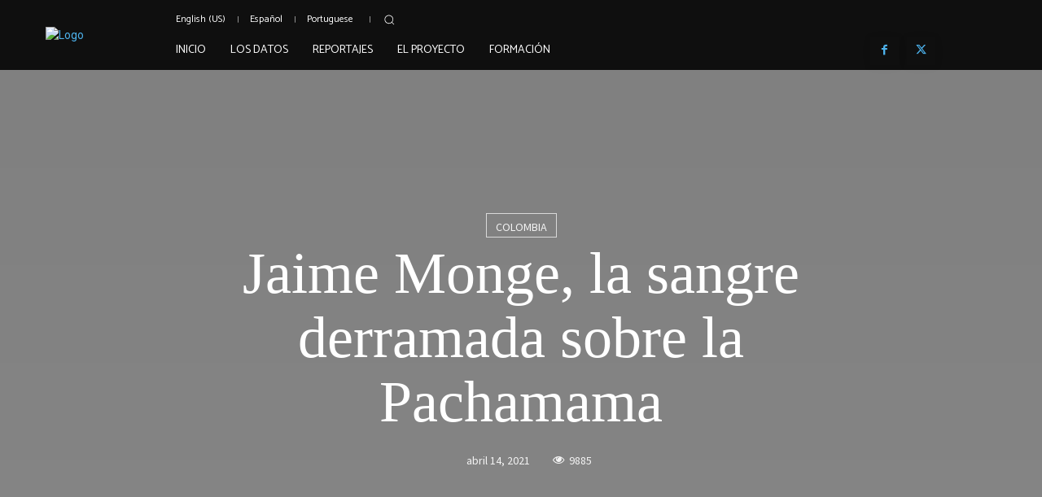

--- FILE ---
content_type: text/html; charset=UTF-8
request_url: https://tierraderesistentes.com/es/2021/04/14/jaime-monge-la-sangre-derramada-sobre-la-pachamama/
body_size: 73971
content:
<!doctype html >
<html lang="es" prefix="og: http://ogp.me/ns# fb: http://ogp.me/ns/fb#">
<head>
    <meta charset="UTF-8" />
    <title>Jaime Monge, la sangre derramada sobre la Pachamama</title>
    <meta name="viewport" content="width=device-width, initial-scale=1.0">
    <link rel="pingback" href="https://tierraderesistentes.com/xmlrpc.php" />
    <meta name='robots' content='index, follow, max-image-preview:large, max-snippet:-1, max-video-preview:-1' />
	<style>img:is([sizes="auto" i], [sizes^="auto," i]) { contain-intrinsic-size: 3000px 1500px }</style>
	
	<!-- This site is optimized with the Yoast SEO plugin v26.4 - https://yoast.com/wordpress/plugins/seo/ -->
	<link rel="canonical" href="https://tierraderesistentes.com/es/2021/04/14/jaime-monge-la-sangre-derramada-sobre-la-pachamama/" />
	<meta name="twitter:label1" content="Written by" />
	<meta name="twitter:data1" content="José Guarnizo, Vorágine, Camila Santafé" />
	<meta name="twitter:label2" content="Est. reading time" />
	<meta name="twitter:data2" content="82 minutos" />
	<!-- / Yoast SEO plugin. -->


<link rel='dns-prefetch' href='//fonts.googleapis.com' />
<link rel='dns-prefetch' href='//assets.tierraderesistentes.com' />
<link rel="alternate" type="application/rss+xml" title="Tierra de Resistentes | Consejo de Redacción &raquo; Feed" href="https://tierraderesistentes.com/es/feed/" />
<link rel="alternate" type="application/rss+xml" title="Tierra de Resistentes | Consejo de Redacción &raquo; Feed de los comentarios" href="https://tierraderesistentes.com/es/comments/feed/" />
<style id='classic-theme-styles-inline-css' type='text/css'>
/*! This file is auto-generated */
.wp-block-button__link{color:#fff;background-color:#32373c;border-radius:9999px;box-shadow:none;text-decoration:none;padding:calc(.667em + 2px) calc(1.333em + 2px);font-size:1.125em}.wp-block-file__button{background:#32373c;color:#fff;text-decoration:none}
</style>
<style id='co-authors-plus-coauthors-style-inline-css' type='text/css'>
.wp-block-co-authors-plus-coauthors.is-layout-flow [class*=wp-block-co-authors-plus]{display:inline}

</style>
<style id='co-authors-plus-avatar-style-inline-css' type='text/css'>
.wp-block-co-authors-plus-avatar :where(img){height:auto;max-width:100%;vertical-align:bottom}.wp-block-co-authors-plus-coauthors.is-layout-flow .wp-block-co-authors-plus-avatar :where(img){vertical-align:middle}.wp-block-co-authors-plus-avatar:is(.alignleft,.alignright){display:table}.wp-block-co-authors-plus-avatar.aligncenter{display:table;margin-inline:auto}

</style>
<style id='co-authors-plus-image-style-inline-css' type='text/css'>
.wp-block-co-authors-plus-image{margin-bottom:0}.wp-block-co-authors-plus-image :where(img){height:auto;max-width:100%;vertical-align:bottom}.wp-block-co-authors-plus-coauthors.is-layout-flow .wp-block-co-authors-plus-image :where(img){vertical-align:middle}.wp-block-co-authors-plus-image:is(.alignfull,.alignwide) :where(img){width:100%}.wp-block-co-authors-plus-image:is(.alignleft,.alignright){display:table}.wp-block-co-authors-plus-image.aligncenter{display:table;margin-inline:auto}

</style>
<style id='global-styles-inline-css' type='text/css'>
:root{--wp--preset--aspect-ratio--square: 1;--wp--preset--aspect-ratio--4-3: 4/3;--wp--preset--aspect-ratio--3-4: 3/4;--wp--preset--aspect-ratio--3-2: 3/2;--wp--preset--aspect-ratio--2-3: 2/3;--wp--preset--aspect-ratio--16-9: 16/9;--wp--preset--aspect-ratio--9-16: 9/16;--wp--preset--color--black: #000000;--wp--preset--color--cyan-bluish-gray: #abb8c3;--wp--preset--color--white: #ffffff;--wp--preset--color--pale-pink: #f78da7;--wp--preset--color--vivid-red: #cf2e2e;--wp--preset--color--luminous-vivid-orange: #ff6900;--wp--preset--color--luminous-vivid-amber: #fcb900;--wp--preset--color--light-green-cyan: #7bdcb5;--wp--preset--color--vivid-green-cyan: #00d084;--wp--preset--color--pale-cyan-blue: #8ed1fc;--wp--preset--color--vivid-cyan-blue: #0693e3;--wp--preset--color--vivid-purple: #9b51e0;--wp--preset--gradient--vivid-cyan-blue-to-vivid-purple: linear-gradient(135deg,rgba(6,147,227,1) 0%,rgb(155,81,224) 100%);--wp--preset--gradient--light-green-cyan-to-vivid-green-cyan: linear-gradient(135deg,rgb(122,220,180) 0%,rgb(0,208,130) 100%);--wp--preset--gradient--luminous-vivid-amber-to-luminous-vivid-orange: linear-gradient(135deg,rgba(252,185,0,1) 0%,rgba(255,105,0,1) 100%);--wp--preset--gradient--luminous-vivid-orange-to-vivid-red: linear-gradient(135deg,rgba(255,105,0,1) 0%,rgb(207,46,46) 100%);--wp--preset--gradient--very-light-gray-to-cyan-bluish-gray: linear-gradient(135deg,rgb(238,238,238) 0%,rgb(169,184,195) 100%);--wp--preset--gradient--cool-to-warm-spectrum: linear-gradient(135deg,rgb(74,234,220) 0%,rgb(151,120,209) 20%,rgb(207,42,186) 40%,rgb(238,44,130) 60%,rgb(251,105,98) 80%,rgb(254,248,76) 100%);--wp--preset--gradient--blush-light-purple: linear-gradient(135deg,rgb(255,206,236) 0%,rgb(152,150,240) 100%);--wp--preset--gradient--blush-bordeaux: linear-gradient(135deg,rgb(254,205,165) 0%,rgb(254,45,45) 50%,rgb(107,0,62) 100%);--wp--preset--gradient--luminous-dusk: linear-gradient(135deg,rgb(255,203,112) 0%,rgb(199,81,192) 50%,rgb(65,88,208) 100%);--wp--preset--gradient--pale-ocean: linear-gradient(135deg,rgb(255,245,203) 0%,rgb(182,227,212) 50%,rgb(51,167,181) 100%);--wp--preset--gradient--electric-grass: linear-gradient(135deg,rgb(202,248,128) 0%,rgb(113,206,126) 100%);--wp--preset--gradient--midnight: linear-gradient(135deg,rgb(2,3,129) 0%,rgb(40,116,252) 100%);--wp--preset--font-size--small: 11px;--wp--preset--font-size--medium: 20px;--wp--preset--font-size--large: 32px;--wp--preset--font-size--x-large: 42px;--wp--preset--font-size--regular: 15px;--wp--preset--font-size--larger: 50px;--wp--preset--spacing--20: 0.44rem;--wp--preset--spacing--30: 0.67rem;--wp--preset--spacing--40: 1rem;--wp--preset--spacing--50: 1.5rem;--wp--preset--spacing--60: 2.25rem;--wp--preset--spacing--70: 3.38rem;--wp--preset--spacing--80: 5.06rem;--wp--preset--shadow--natural: 6px 6px 9px rgba(0, 0, 0, 0.2);--wp--preset--shadow--deep: 12px 12px 50px rgba(0, 0, 0, 0.4);--wp--preset--shadow--sharp: 6px 6px 0px rgba(0, 0, 0, 0.2);--wp--preset--shadow--outlined: 6px 6px 0px -3px rgba(255, 255, 255, 1), 6px 6px rgba(0, 0, 0, 1);--wp--preset--shadow--crisp: 6px 6px 0px rgba(0, 0, 0, 1);}:where(.is-layout-flex){gap: 0.5em;}:where(.is-layout-grid){gap: 0.5em;}body .is-layout-flex{display: flex;}.is-layout-flex{flex-wrap: wrap;align-items: center;}.is-layout-flex > :is(*, div){margin: 0;}body .is-layout-grid{display: grid;}.is-layout-grid > :is(*, div){margin: 0;}:where(.wp-block-columns.is-layout-flex){gap: 2em;}:where(.wp-block-columns.is-layout-grid){gap: 2em;}:where(.wp-block-post-template.is-layout-flex){gap: 1.25em;}:where(.wp-block-post-template.is-layout-grid){gap: 1.25em;}.has-black-color{color: var(--wp--preset--color--black) !important;}.has-cyan-bluish-gray-color{color: var(--wp--preset--color--cyan-bluish-gray) !important;}.has-white-color{color: var(--wp--preset--color--white) !important;}.has-pale-pink-color{color: var(--wp--preset--color--pale-pink) !important;}.has-vivid-red-color{color: var(--wp--preset--color--vivid-red) !important;}.has-luminous-vivid-orange-color{color: var(--wp--preset--color--luminous-vivid-orange) !important;}.has-luminous-vivid-amber-color{color: var(--wp--preset--color--luminous-vivid-amber) !important;}.has-light-green-cyan-color{color: var(--wp--preset--color--light-green-cyan) !important;}.has-vivid-green-cyan-color{color: var(--wp--preset--color--vivid-green-cyan) !important;}.has-pale-cyan-blue-color{color: var(--wp--preset--color--pale-cyan-blue) !important;}.has-vivid-cyan-blue-color{color: var(--wp--preset--color--vivid-cyan-blue) !important;}.has-vivid-purple-color{color: var(--wp--preset--color--vivid-purple) !important;}.has-black-background-color{background-color: var(--wp--preset--color--black) !important;}.has-cyan-bluish-gray-background-color{background-color: var(--wp--preset--color--cyan-bluish-gray) !important;}.has-white-background-color{background-color: var(--wp--preset--color--white) !important;}.has-pale-pink-background-color{background-color: var(--wp--preset--color--pale-pink) !important;}.has-vivid-red-background-color{background-color: var(--wp--preset--color--vivid-red) !important;}.has-luminous-vivid-orange-background-color{background-color: var(--wp--preset--color--luminous-vivid-orange) !important;}.has-luminous-vivid-amber-background-color{background-color: var(--wp--preset--color--luminous-vivid-amber) !important;}.has-light-green-cyan-background-color{background-color: var(--wp--preset--color--light-green-cyan) !important;}.has-vivid-green-cyan-background-color{background-color: var(--wp--preset--color--vivid-green-cyan) !important;}.has-pale-cyan-blue-background-color{background-color: var(--wp--preset--color--pale-cyan-blue) !important;}.has-vivid-cyan-blue-background-color{background-color: var(--wp--preset--color--vivid-cyan-blue) !important;}.has-vivid-purple-background-color{background-color: var(--wp--preset--color--vivid-purple) !important;}.has-black-border-color{border-color: var(--wp--preset--color--black) !important;}.has-cyan-bluish-gray-border-color{border-color: var(--wp--preset--color--cyan-bluish-gray) !important;}.has-white-border-color{border-color: var(--wp--preset--color--white) !important;}.has-pale-pink-border-color{border-color: var(--wp--preset--color--pale-pink) !important;}.has-vivid-red-border-color{border-color: var(--wp--preset--color--vivid-red) !important;}.has-luminous-vivid-orange-border-color{border-color: var(--wp--preset--color--luminous-vivid-orange) !important;}.has-luminous-vivid-amber-border-color{border-color: var(--wp--preset--color--luminous-vivid-amber) !important;}.has-light-green-cyan-border-color{border-color: var(--wp--preset--color--light-green-cyan) !important;}.has-vivid-green-cyan-border-color{border-color: var(--wp--preset--color--vivid-green-cyan) !important;}.has-pale-cyan-blue-border-color{border-color: var(--wp--preset--color--pale-cyan-blue) !important;}.has-vivid-cyan-blue-border-color{border-color: var(--wp--preset--color--vivid-cyan-blue) !important;}.has-vivid-purple-border-color{border-color: var(--wp--preset--color--vivid-purple) !important;}.has-vivid-cyan-blue-to-vivid-purple-gradient-background{background: var(--wp--preset--gradient--vivid-cyan-blue-to-vivid-purple) !important;}.has-light-green-cyan-to-vivid-green-cyan-gradient-background{background: var(--wp--preset--gradient--light-green-cyan-to-vivid-green-cyan) !important;}.has-luminous-vivid-amber-to-luminous-vivid-orange-gradient-background{background: var(--wp--preset--gradient--luminous-vivid-amber-to-luminous-vivid-orange) !important;}.has-luminous-vivid-orange-to-vivid-red-gradient-background{background: var(--wp--preset--gradient--luminous-vivid-orange-to-vivid-red) !important;}.has-very-light-gray-to-cyan-bluish-gray-gradient-background{background: var(--wp--preset--gradient--very-light-gray-to-cyan-bluish-gray) !important;}.has-cool-to-warm-spectrum-gradient-background{background: var(--wp--preset--gradient--cool-to-warm-spectrum) !important;}.has-blush-light-purple-gradient-background{background: var(--wp--preset--gradient--blush-light-purple) !important;}.has-blush-bordeaux-gradient-background{background: var(--wp--preset--gradient--blush-bordeaux) !important;}.has-luminous-dusk-gradient-background{background: var(--wp--preset--gradient--luminous-dusk) !important;}.has-pale-ocean-gradient-background{background: var(--wp--preset--gradient--pale-ocean) !important;}.has-electric-grass-gradient-background{background: var(--wp--preset--gradient--electric-grass) !important;}.has-midnight-gradient-background{background: var(--wp--preset--gradient--midnight) !important;}.has-small-font-size{font-size: var(--wp--preset--font-size--small) !important;}.has-medium-font-size{font-size: var(--wp--preset--font-size--medium) !important;}.has-large-font-size{font-size: var(--wp--preset--font-size--large) !important;}.has-x-large-font-size{font-size: var(--wp--preset--font-size--x-large) !important;}
:where(.wp-block-post-template.is-layout-flex){gap: 1.25em;}:where(.wp-block-post-template.is-layout-grid){gap: 1.25em;}
:where(.wp-block-columns.is-layout-flex){gap: 2em;}:where(.wp-block-columns.is-layout-grid){gap: 2em;}
:root :where(.wp-block-pullquote){font-size: 1.5em;line-height: 1.6;}
</style>
<link rel='stylesheet' id='wpo_min-header-0-css' href='https://assets.tierraderesistentes.com/wp-content/cache/wpo-minify/1764655154/assets/wpo-minify-header-2ad771b0.min.css' type='text/css' media='all' />
<script type="text/javascript" src="https://assets.tierraderesistentes.com/wp-content/cache/wpo-minify/1764655154/assets/wpo-minify-header-7a232ad5.min.js" id="wpo_min-header-0-js"></script>
<link rel="https://api.w.org/" href="https://tierraderesistentes.com/es/wp-json/" /><link rel="alternate" title="JSON" type="application/json" href="https://tierraderesistentes.com/es/wp-json/wp/v2/posts/4636" /><link rel="EditURI" type="application/rsd+xml" title="RSD" href="https://tierraderesistentes.com/xmlrpc.php?rsd" />
<meta name="generator" content="WordPress 6.8.3" />
<link rel='shortlink' href='https://tierraderesistentes.com/es/?p=4636' />
<link rel="alternate" title="oEmbed (JSON)" type="application/json+oembed" href="https://tierraderesistentes.com/es/wp-json/oembed/1.0/embed?url=https%3A%2F%2Ftierraderesistentes.com%2Fes%2F2021%2F04%2F14%2Fjaime-monge-la-sangre-derramada-sobre-la-pachamama%2F" />
<link rel="alternate" title="oEmbed (XML)" type="text/xml+oembed" href="https://tierraderesistentes.com/es/wp-json/oembed/1.0/embed?url=https%3A%2F%2Ftierraderesistentes.com%2Fes%2F2021%2F04%2F14%2Fjaime-monge-la-sangre-derramada-sobre-la-pachamama%2F&#038;format=xml" />
<link rel="alternate" hreflang="en-us" href="https://tierraderesistentes.com/en/2021/04/14/jaime-monge-la-sangre-derramada-sobre-la-pachamama/"/>
<link rel="alternate" hreflang="x-default" href="https://tierraderesistentes.com/es/2021/04/14/jaime-monge-la-sangre-derramada-sobre-la-pachamama/"/>
<link rel="alternate" hreflang="es" href="https://tierraderesistentes.com/es/2021/04/14/jaime-monge-la-sangre-derramada-sobre-la-pachamama/"/>
<link rel="alternate" hreflang="pt" href="https://tierraderesistentes.com/pt/2021/04/14/jaime-monge-la-sangre-derramada-sobre-la-pachamama/"/>
    <!-- Google Analytics -->
	<script async src="https://www.googletagmanager.com/gtag/js?id=G-C5VBQZ2ZWX"></script>
	<script>
	  window.dataLayer = window.dataLayer || [];
	  function gtag(){dataLayer.push(arguments);}
	  gtag('js', new Date());

	  gtag('config', 'G-C5VBQZ2ZWX');
	</script>
    <!-- Fin de Google Analytics -->
    <script>
        window.tdb_global_vars = {"wpRestUrl":"https:\/\/tierraderesistentes.com\/es\/wp-json\/","permalinkStructure":"\/%year%\/%monthnum%\/%day%\/%postname%\/"};
        window.tdb_p_autoload_vars = {"isAjax":false,"isAdminBarShowing":false,"autoloadStatus":"off","origPostEditUrl":null};
    </script>
    
    <style id="tdb-global-colors">:root{--accent-color:#fff}</style>

    
	
<!-- This Google structured data (Rich Snippet) auto generated by RadiusTheme Review Schema plugin version 2.2.6 -->
<script type="application/ld+json">{
    "@context": "https://schema.org",
    "@type": "NewsArticle",
    "headline": "Jaime Monge, la sangre derramada sobre la Pachamama",
    "mainEntityOfPage": {
        "@type": "WebPage",
        "@id": "https://tierraderesistentes.com/es/2021/04/14/jaime-monge-la-sangre-derramada-sobre-la-pachamama/"
    },
    "author": {
        "@type": "Person",
        "name": "Jos\u00e9 Guarnizo"
    },
    "image": {
        "@type": "ImageObject",
        "url": "https://media.tierraderesistentes.com/wp-content/uploads/2021/04/19211416/Jaime-Monge-portada-ilustracion-Camila-Santafe-scaled.jpg",
        "height": 2560,
        "width": 1920
    },
    "datePublished": "2021-04-14 00:01:00",
    "dateModified": "2021-05-14 04:55:23",
    "description": "El crimen de este l\u00edder ambiental en 2020 dej\u00f3 al descubierto que mafias del oro y la madera han venido explotando sin control el Parque Nacional Farallones de Cali, una f\u00e1brica de agua y ox\u00edgeno en el Pac\u00edfico colombiano.",
    "articleBody": "\nThe murder of this environmental leader in 2020 revealed that gold and timber mafias have been exploiting the Farallones National Park, a water and oxygen factory in the Colombian Pacific, without"
}</script>

<!-- JS generated by theme -->

<script type="text/javascript" id="td-generated-header-js">
    
    

	    var tdBlocksArray = []; //here we store all the items for the current page

	    // td_block class - each ajax block uses a object of this class for requests
	    function tdBlock() {
		    this.id = '';
		    this.block_type = 1; //block type id (1-234 etc)
		    this.atts = '';
		    this.td_column_number = '';
		    this.td_current_page = 1; //
		    this.post_count = 0; //from wp
		    this.found_posts = 0; //from wp
		    this.max_num_pages = 0; //from wp
		    this.td_filter_value = ''; //current live filter value
		    this.is_ajax_running = false;
		    this.td_user_action = ''; // load more or infinite loader (used by the animation)
		    this.header_color = '';
		    this.ajax_pagination_infinite_stop = ''; //show load more at page x
	    }

        // td_js_generator - mini detector
        ( function () {
            var htmlTag = document.getElementsByTagName("html")[0];

	        if ( navigator.userAgent.indexOf("MSIE 10.0") > -1 ) {
                htmlTag.className += ' ie10';
            }

            if ( !!navigator.userAgent.match(/Trident.*rv\:11\./) ) {
                htmlTag.className += ' ie11';
            }

	        if ( navigator.userAgent.indexOf("Edge") > -1 ) {
                htmlTag.className += ' ieEdge';
            }

            if ( /(iPad|iPhone|iPod)/g.test(navigator.userAgent) ) {
                htmlTag.className += ' td-md-is-ios';
            }

            var user_agent = navigator.userAgent.toLowerCase();
            if ( user_agent.indexOf("android") > -1 ) {
                htmlTag.className += ' td-md-is-android';
            }

            if ( -1 !== navigator.userAgent.indexOf('Mac OS X')  ) {
                htmlTag.className += ' td-md-is-os-x';
            }

            if ( /chrom(e|ium)/.test(navigator.userAgent.toLowerCase()) ) {
               htmlTag.className += ' td-md-is-chrome';
            }

            if ( -1 !== navigator.userAgent.indexOf('Firefox') ) {
                htmlTag.className += ' td-md-is-firefox';
            }

            if ( -1 !== navigator.userAgent.indexOf('Safari') && -1 === navigator.userAgent.indexOf('Chrome') ) {
                htmlTag.className += ' td-md-is-safari';
            }

            if( -1 !== navigator.userAgent.indexOf('IEMobile') ){
                htmlTag.className += ' td-md-is-iemobile';
            }

        })();

        var tdLocalCache = {};

        ( function () {
            "use strict";

            tdLocalCache = {
                data: {},
                remove: function (resource_id) {
                    delete tdLocalCache.data[resource_id];
                },
                exist: function (resource_id) {
                    return tdLocalCache.data.hasOwnProperty(resource_id) && tdLocalCache.data[resource_id] !== null;
                },
                get: function (resource_id) {
                    return tdLocalCache.data[resource_id];
                },
                set: function (resource_id, cachedData) {
                    tdLocalCache.remove(resource_id);
                    tdLocalCache.data[resource_id] = cachedData;
                }
            };
        })();

    
    
var td_viewport_interval_list=[{"limitBottom":767,"sidebarWidth":228},{"limitBottom":1018,"sidebarWidth":300},{"limitBottom":1140,"sidebarWidth":324}];
var td_animation_stack_effect="type0";
var tds_animation_stack=true;
var td_animation_stack_specific_selectors=".entry-thumb, img, .td-lazy-img";
var td_animation_stack_general_selectors=".td-animation-stack img, .td-animation-stack .entry-thumb, .post img, .td-animation-stack .td-lazy-img";
var tdc_is_installed="yes";
var tdc_domain_active=false;
var td_ajax_url="https:\/\/tierraderesistentes.com\/wp-admin\/admin-ajax.php?td_theme_name=Newspaper&v=12.7.3";
var td_get_template_directory_uri="https:\/\/tierraderesistentes.com\/wp-content\/plugins\/td-composer\/legacy\/common";
var tds_snap_menu="";
var tds_logo_on_sticky="";
var tds_header_style="";
var td_please_wait="Por favor espera...";
var td_email_user_pass_incorrect="Usuario o contrase\u00f1a incorrecta!";
var td_email_user_incorrect="Correo electr\u00f3nico o nombre de usuario incorrecto!";
var td_email_incorrect="Email incorrecto!";
var td_user_incorrect="Username incorrect!";
var td_email_user_empty="Email or username empty!";
var td_pass_empty="Pass empty!";
var td_pass_pattern_incorrect="Invalid Pass Pattern!";
var td_retype_pass_incorrect="Retyped Pass incorrect!";
var tds_more_articles_on_post_enable="";
var tds_more_articles_on_post_time_to_wait="";
var tds_more_articles_on_post_pages_distance_from_top=0;
var tds_captcha="";
var tds_theme_color_site_wide="#4db2ec";
var tds_smart_sidebar="";
var tdThemeName="Newspaper";
var tdThemeNameWl="Newspaper";
var td_magnific_popup_translation_tPrev="Anterior (tecla de flecha izquierda)";
var td_magnific_popup_translation_tNext="Siguiente (tecla de flecha derecha)";
var td_magnific_popup_translation_tCounter="%curr% de %total%";
var td_magnific_popup_translation_ajax_tError="El contenido de %url% no pudo cargarse.";
var td_magnific_popup_translation_image_tError="La imagen #%curr% no pudo cargarse.";
var tdBlockNonce="4cfcbd4c3d";
var tdMobileMenu="enabled";
var tdMobileSearch="enabled";
var tdDateNamesI18n={"month_names":["enero","febrero","marzo","abril","mayo","junio","julio","agosto","septiembre","octubre","noviembre","diciembre"],"month_names_short":["Ene","Feb","Mar","Abr","May","Jun","Jul","Ago","Sep","Oct","Nov","Dic"],"day_names":["domingo","lunes","martes","mi\u00e9rcoles","jueves","viernes","s\u00e1bado"],"day_names_short":["Dom","Lun","Mar","Mi\u00e9","Jue","Vie","S\u00e1b"]};
var tdb_modal_confirm="Ahorrar";
var tdb_modal_cancel="Cancelar";
var tdb_modal_confirm_alt="S\u00ed";
var tdb_modal_cancel_alt="No";
var td_deploy_mode="deploy";
var td_ad_background_click_link="";
var td_ad_background_click_target="";
</script>


<!-- Header style compiled by theme -->

<style>:root{--td_excl_label:'EXCLUSIVO'}</style>

<link rel="icon" href="https://media.tierraderesistentes.com/wp-content/uploads/2020/11/19212123/cropped-icono-TierradeResistentes-32x32.png" sizes="32x32" />
<link rel="icon" href="https://media.tierraderesistentes.com/wp-content/uploads/2020/11/19212123/cropped-icono-TierradeResistentes-192x192.png" sizes="192x192" />
<link rel="apple-touch-icon" href="https://media.tierraderesistentes.com/wp-content/uploads/2020/11/19212123/cropped-icono-TierradeResistentes-180x180.png" />
<meta name="msapplication-TileImage" content="https://media.tierraderesistentes.com/wp-content/uploads/2020/11/19212123/cropped-icono-TierradeResistentes-270x270.png" />

<!-- Button style compiled by theme -->

<style></style>


<!-- START - Open Graph and Twitter Card Tags 3.3.7 -->
 <!-- Facebook Open Graph -->
  <meta property="og:locale" content="es_ES"/>
  <meta property="og:site_name" content="Tierra de Resistentes | Consejo de Redacción"/>
  <meta property="og:title" content="Jaime Monge, la sangre derramada sobre la Pachamama"/>
  <meta property="og:url" content="https://tierraderesistentes.com/es/2021/04/14/jaime-monge-la-sangre-derramada-sobre-la-pachamama/"/>
  <meta property="og:type" content="article"/>
  <meta property="og:description" content="El crimen de este líder ambiental en 2020 dejó al descubierto que mafias del oro y la madera han venido explotando sin control el Parque Nacional Farallones de Cali, una fábrica de agua y oxígeno en el Pacífico colombiano."/>
  <meta property="og:image" content="https://media.tierraderesistentes.com/wp-content/uploads/2021/04/19211416/Jaime-Monge-portada-ilustracion-Camila-Santafe-scaled.jpg"/>
  <meta property="og:image:url" content="https://media.tierraderesistentes.com/wp-content/uploads/2021/04/19211416/Jaime-Monge-portada-ilustracion-Camila-Santafe-scaled.jpg"/>
  <meta property="og:image:secure_url" content="https://media.tierraderesistentes.com/wp-content/uploads/2021/04/19211416/Jaime-Monge-portada-ilustracion-Camila-Santafe-scaled.jpg"/>
  <meta property="article:published_time" content="2021-04-14T00:01:00+00:00"/>
  <meta property="article:modified_time" content="2021-05-14T04:55:23+00:00" />
  <meta property="og:updated_time" content="2021-05-14T04:55:23+00:00" />
  <meta property="article:section" content="Colombia"/>
 <!-- Google+ / Schema.org -->
 <!-- Twitter Cards -->
  <meta name="twitter:title" content="Jaime Monge, la sangre derramada sobre la Pachamama"/>
  <meta name="twitter:url" content="https://tierraderesistentes.com/es/2021/04/14/jaime-monge-la-sangre-derramada-sobre-la-pachamama/"/>
  <meta name="twitter:description" content="El crimen de este líder ambiental en 2020 dejó al descubierto que mafias del oro y la madera han venido explotando sin control el Parque Nacional Farallones de Cali, una fábrica de agua y oxígeno en el Pacífico colombiano."/>
  <meta name="twitter:image" content="https://media.tierraderesistentes.com/wp-content/uploads/2021/04/19211416/Jaime-Monge-portada-ilustracion-Camila-Santafe-scaled.jpg"/>
  <meta name="twitter:card" content="summary_large_image"/>
 <!-- SEO -->
  <link rel="canonical" href="https://tierraderesistentes.com/es/2021/04/14/jaime-monge-la-sangre-derramada-sobre-la-pachamama/"/>
  <meta name="description" content="El crimen de este líder ambiental en 2020 dejó al descubierto que mafias del oro y la madera han venido explotando sin control el Parque Nacional Farallones de Cali, una fábrica de agua y oxígeno en el Pacífico colombiano."/>
  <meta name="author" content="José Guarnizo"/>
 <!-- Misc. tags -->
 <!-- is_singular -->
<!-- END - Open Graph and Twitter Card Tags 3.3.7 -->
	
	<style id="tdw-css-placeholder">.td_block_5 .td_module_3 a{color:#f0f0f0}.td_block_5 .td-post-author-name{display:none}body.category .td_block_5 a.td-post-category{display:none}.timeline{position:relative;max-width:1200px;margin:0 auto;background-color:#474e5d}.timeline::after{content:'';position:absolute;width:6px;background-color:#FF9F55;top:0;bottom:0;left:50%;margin-left:-3px}.containertimeline{padding:10px 40px;position:relative;background-color:inherit;width:50%}.containertimeline ::after{content:'';position:absolute;width:25px;height:25px;right:-53px;background-color:white;border:4px solid #FF9F55;top:15px;border-radius:50%;z-index:1}.lefttimeline{left:0}.righttimeline{left:50%}.lefttimeline ::before{content:" ";height:0;position:absolute;top:22px;width:0;z-index:1;right:-10px;border:medium solid white;border-width:10px 0 10px 10px;border-color:transparent transparent transparent white}.righttimeline ::before{content:" ";height:0;position:absolute;top:22px;width:0;z-index:1;left:-10px;border:medium solid white;border-width:10px 10px 10px 0;border-color:transparent white transparent transparent}.righttimeline ::after{left:-53px}.contenttimeline{padding:20px 30px;background-color:white;position:relative;border-radius:6px}.tdi_10 .tdb-logo-img{margin-left:30%}.tdi_169.td-a-rec{display:none}.tdi_106.td_block_template_5{display:none}#tdi_122{background-image:url('https://tierraderesistentes.com/wp-content/uploads/2025/08/portadamexicotdr-1-e1756321501327.png')!important;background-size:cover;background-position:center}</style></head>

<body class="wp-singular post-template-default single single-post postid-4636 single-format-standard wp-theme-Newspaper wp-child-theme-Newspaper-child language-es jaime-monge-la-sangre-derramada-sobre-la-pachamama global-block-template-1 tdb_template_3091 tdb-template  tdc-header-template  tdc-footer-template td-animation-stack-type0 td-full-layout" itemscope="itemscope" itemtype="https://schema.org/WebPage">

    <div class="td-scroll-up" data-style="style1"><i class="td-icon-menu-up"></i></div>
    <div class="td-menu-background" style="visibility:hidden"></div>
<div id="td-mobile-nav" style="visibility:hidden">
    <div class="td-mobile-container">
        <!-- mobile menu top section -->
        <div class="td-menu-socials-wrap">
            <!-- socials -->
            <div class="td-menu-socials">
                            </div>
            <!-- close button -->
            <div class="td-mobile-close">
                <span><i class="td-icon-close-mobile"></i></span>
            </div>
        </div>

        <!-- login section -->
                    <div class="td-menu-login-section">
                
    <div class="td-guest-wrap">
        <div class="td-menu-login"><a id="login-link-mob">Registrarse</a></div>
    </div>
            </div>
        
        <!-- menu section -->
        <div class="td-mobile-content">
            <div class="menu-principal-container"><ul id="menu-principal-2" class="td-mobile-main-menu"><li class="menu-item menu-item-type-post_type menu-item-object-page menu-item-home menu-item-first menu-item-3100"><a href="https://tierraderesistentes.com/es/">Inicio</a></li>
<li class="menu-item menu-item-type-custom menu-item-object-custom menu-item-has-children menu-item-3439"><a href="#">Los datos<i class="td-icon-menu-right td-element-after"></i></a>
<ul class="sub-menu">
	<li class="menu-item menu-item-type-post_type menu-item-object-page menu-item-6521"><a href="https://tierraderesistentes.com/es/datos/">Base de datos</a></li>
	<li class="menu-item menu-item-type-post_type menu-item-object-post menu-item-6520"><a href="https://tierraderesistentes.com/es/2021/05/13/hallazgos-base-de-datos/">Hallazgos</a></li>
	<li class="menu-item menu-item-type-post_type menu-item-object-post menu-item-6519"><a href="https://tierraderesistentes.com/es/2021/05/14/metodologia/">Metodología</a></li>
</ul>
</li>
<li class="menu-item menu-item-type-taxonomy menu-item-object-category current-post-ancestor menu-item-has-children menu-item-3227"><a href="https://tierraderesistentes.com/es/category/reportajes/">Reportajes<i class="td-icon-menu-right td-element-after"></i></a>
<ul class="sub-menu">
	<li class="menu-item-0"><a href="https://tierraderesistentes.com/es/category/reportajes/argentina/">Argentina</a></li>
	<li class="menu-item-0"><a href="https://tierraderesistentes.com/es/category/reportajes/bolivia/">Bolivia</a></li>
	<li class="menu-item-0"><a href="https://tierraderesistentes.com/es/category/reportajes/brasil/">Brasil</a></li>
	<li class="menu-item-0"><a href="https://tierraderesistentes.com/es/category/reportajes/colombia/">Colombia</a></li>
	<li class="menu-item-0"><a href="https://tierraderesistentes.com/es/category/reportajes/ecuador/">Ecuador</a></li>
	<li class="menu-item-0"><a href="https://tierraderesistentes.com/es/category/reportajes/guatemala/">Guatemala</a></li>
	<li class="menu-item-0"><a href="https://tierraderesistentes.com/es/category/reportajes/honduras/">Honduras</a></li>
	<li class="menu-item-0"><a href="https://tierraderesistentes.com/es/category/reportajes/mexico/">México</a></li>
	<li class="menu-item-0"><a href="https://tierraderesistentes.com/es/category/reportajes/peru/">Perú</a></li>
	<li class="menu-item-0"><a href="https://tierraderesistentes.com/es/category/reportajes/venezuela/">Venezuela</a></li>
	<li class="menu-item-0"><a href="https://tierraderesistentes.com/es/category/reportajes/chile/">Chile</a></li>
	<li class="menu-item-0"><a href="https://tierraderesistentes.com/es/category/reportajes/costa-rica/">Costa Rica</a></li>
	<li class="menu-item-0"><a href="https://tierraderesistentes.com/es/category/reportajes/el-salvador/">El Salvador</a></li>
	<li class="menu-item-0"><a href="https://tierraderesistentes.com/es/category/reportajes/panama/">Panamá</a></li>
	<li class="menu-item-0"><a href="https://tierraderesistentes.com/es/category/reportajes/paraguay-reportajes/">Paraguay</a></li>
	<li class="menu-item-0"><a href="https://tierraderesistentes.com/es/category/reportajes/transversal/">Transversal</a></li>
	<li class="menu-item-0"><a href="https://tierraderesistentes.com/es/category/reportajes/uruguay/">Uruguay</a></li>
</ul>
</li>
<li class="menu-item menu-item-type-custom menu-item-object-custom menu-item-has-children menu-item-3209"><a href="#">El proyecto<i class="td-icon-menu-right td-element-after"></i></a>
<ul class="sub-menu">
	<li class="menu-item menu-item-type-post_type menu-item-object-page menu-item-3441"><a href="https://tierraderesistentes.com/es/el-proyecto-2/">Tierra de Resistentes</a></li>
	<li class="menu-item menu-item-type-post_type menu-item-object-page menu-item-3816"><a href="https://tierraderesistentes.com/es/autores/">Equipo de trabajo</a></li>
	<li class="menu-item menu-item-type-post_type menu-item-object-page menu-item-4033"><a href="https://tierraderesistentes.com/es/medios-aliados/">Organizaciones y medios Aliados</a></li>
	<li class="menu-item menu-item-type-post_type menu-item-object-page menu-item-3610"><a href="https://tierraderesistentes.com/es/impactos/">Impactos del proyecto</a></li>
</ul>
</li>
<li class="menu-item menu-item-type-custom menu-item-object-custom menu-item-has-children menu-item-3615"><a href="#">Formación<i class="td-icon-menu-right td-element-after"></i></a>
<ul class="sub-menu">
	<li class="menu-item menu-item-type-custom menu-item-object-custom menu-item-5376"><a href="/proximamente">Narrativas visuales</a></li>
	<li class="menu-item menu-item-type-custom menu-item-object-custom menu-item-has-children menu-item-3622"><a href="#">Talleres<i class="td-icon-menu-right td-element-after"></i></a>
	<ul class="sub-menu">
		<li class="menu-item menu-item-type-post_type menu-item-object-post menu-item-3902"><a href="https://tierraderesistentes.com/es/2019/11/29/segundo-taller-tierra-de-resistentes/">Memorias del segundo encuentro taller</a></li>
		<li class="menu-item menu-item-type-post_type menu-item-object-post menu-item-3903"><a href="https://tierraderesistentes.com/es/2018/11/29/primer-taller-tierra-de-resistentes/">Memorias del primer encuentro taller</a></li>
	</ul>
</li>
</ul>
</li>
</ul></div>        </div>
    </div>

    <!-- register/login section -->
            <div id="login-form-mobile" class="td-register-section">
            
            <div id="td-login-mob" class="td-login-animation td-login-hide-mob">
            	<!-- close button -->
	            <div class="td-login-close">
	                <span class="td-back-button"><i class="td-icon-read-down"></i></span>
	                <div class="td-login-title">Registrarse</div>
	                <!-- close button -->
		            <div class="td-mobile-close">
		                <span><i class="td-icon-close-mobile"></i></span>
		            </div>
	            </div>
	            <form class="td-login-form-wrap" action="#" method="post">
	                <div class="td-login-panel-title"><span>¡Bienvenido!</span>Ingrese a su cuenta</div>
	                <div class="td_display_err"></div>
	                <div class="td-login-inputs"><input class="td-login-input" autocomplete="username" type="text" name="login_email" id="login_email-mob" value="" required><label for="login_email-mob">tu nombre de usuario</label></div>
	                <div class="td-login-inputs"><input class="td-login-input" autocomplete="current-password" type="password" name="login_pass" id="login_pass-mob" value="" required><label for="login_pass-mob">tu contraseña</label></div>
	                <input type="button" name="login_button" id="login_button-mob" class="td-login-button" value="Iniciar sesión">
	                
					
	                <div class="td-login-info-text">
	                <a href="#" id="forgot-pass-link-mob">¿Olvidaste tu contraseña?</a>
	                </div>
	                <div class="td-login-register-link">
	                
	                </div>
	                
	                

                </form>
            </div>

            
            
            
            
            <div id="td-forgot-pass-mob" class="td-login-animation td-login-hide-mob">
                <!-- close button -->
	            <div class="td-forgot-pass-close">
	                <a href="#" aria-label="Back" class="td-back-button"><i class="td-icon-read-down"></i></a>
	                <div class="td-login-title">Recuperación de contraseña</div>
	            </div>
	            <div class="td-login-form-wrap">
	                <div class="td-login-panel-title">Recupera tu contraseña</div>
	                <div class="td_display_err"></div>
	                <div class="td-login-inputs"><input class="td-login-input" type="text" name="forgot_email" id="forgot_email-mob" value="" required><label for="forgot_email-mob">tu correo electrónico</label></div>
	                <input type="button" name="forgot_button" id="forgot_button-mob" class="td-login-button" value="Enviar contraseña">
                </div>
            </div>
        </div>
    </div><div class="td-search-background" style="visibility:hidden"></div>
<div class="td-search-wrap-mob" style="visibility:hidden">
	<div class="td-drop-down-search">
		<form method="get" class="td-search-form" action="https://tierraderesistentes.com/es/">
			<!-- close button -->
			<div class="td-search-close">
				<span><i class="td-icon-close-mobile"></i></span>
			</div>
			<div role="search" class="td-search-input">
				<span>Buscar</span>
				<input id="td-header-search-mob" type="text" value="" name="s" autocomplete="off" />
			</div>
		</form>
		<div id="td-aj-search-mob" class="td-ajax-search-flex"></div>
	</div>
</div>
    <div id="td-outer-wrap" class="td-theme-wrap">

                    <div class="td-header-template-wrap" style="position: relative">
                                <div class="td-header-mobile-wrap ">
                    <div id="tdi_1" class="tdc-zone"><div class="tdc_zone tdi_2  wpb_row td-pb-row tdc-element-style" data-sticky-offset="0" >
<style scoped>.tdi_2{min-height:0}.tdi_2>.td-element-style:after{content:''!important;width:100%!important;height:100%!important;position:absolute!important;top:0!important;left:0!important;z-index:0!important;display:block!important;background-color:#031d35}.td-header-mobile-sticky-wrap.td-header-active{opacity:1}</style>
<div class="tdi_1_rand_style td-element-style" ></div><div id="tdi_3" class="tdc-row stretch_row_1200 td-stretch-content"><div class="vc_row tdi_4  wpb_row td-pb-row tdc-element-style" >
<style scoped>.tdi_4,.tdi_4 .tdc-columns{min-height:0}.tdi_4,.tdi_4 .tdc-columns{display:block}.tdi_4 .tdc-columns{width:100%}.tdi_4:before,.tdi_4:after{display:table}@media (max-width:767px){.tdi_4,.tdi_4 .tdc-columns{display:flex;flex-direction:row;flex-wrap:nowrap;justify-content:flex-start;align-items:center}.tdi_4 .tdc-columns{width:100%}.tdi_4:before,.tdi_4:after{display:none}}.tdi_4{position:relative}.tdi_4 .td_block_wrap{text-align:left}@media (max-width:767px){.tdi_4{padding-top:10px!important;padding-bottom:10px!important;position:relative}}</style>
<div class="tdi_3_rand_style td-element-style" ><div class="td-element-style-before"><style>.tdi_3_rand_style>.td-element-style-before{content:''!important;width:100%!important;height:100%!important;position:absolute!important;top:0!important;left:0!important;display:block!important;z-index:0!important;background-position:center center!important;background-size:cover!important}</style></div><style>@media (max-width:767px){.tdi_3_rand_style{background-color:rgba(0,0,0,0.94)!important}}</style></div><div class="vc_column tdi_6  wpb_column vc_column_container tdc-column td-pb-span3">
<style scoped>.tdi_6{vertical-align:baseline}.tdi_6>.wpb_wrapper,.tdi_6>.wpb_wrapper>.tdc-elements{display:block}.tdi_6>.wpb_wrapper>.tdc-elements{width:100%}.tdi_6>.wpb_wrapper>.vc_row_inner{width:auto}.tdi_6>.wpb_wrapper{width:auto;height:auto}</style><div class="wpb_wrapper" ><div class="td_block_wrap tdb_mobile_menu tdi_7 td-pb-border-top td_block_template_1 tdb-header-align"  data-td-block-uid="tdi_7" >
<style>@media (max-width:767px){.tdi_7{margin-left:-12px!important;z-index:2!important}}</style>
<style>.tdb-header-align{vertical-align:middle}.tdb_mobile_menu{margin-bottom:0;clear:none}.tdb_mobile_menu a{display:inline-block!important;position:relative;text-align:center;color:var(--td_theme_color,#4db2ec)}.tdb_mobile_menu a>span{display:flex;align-items:center;justify-content:center}.tdb_mobile_menu svg{height:auto}.tdb_mobile_menu svg,.tdb_mobile_menu svg *{fill:var(--td_theme_color,#4db2ec)}#tdc-live-iframe .tdb_mobile_menu a{pointer-events:none}.td-menu-mob-open-menu{overflow:hidden}.td-menu-mob-open-menu #td-outer-wrap{position:static}.tdi_7{display:inline-block}.tdi_7 .tdb-mobile-menu-button i{font-size:27px;width:54px;height:54px;line-height:54px}.tdi_7 .tdb-mobile-menu-button svg{width:27px}.tdi_7 .tdb-mobile-menu-button .tdb-mobile-menu-icon-svg{width:54px;height:54px}.tdi_7 .tdb-mobile-menu-button{color:#ffffff}.tdi_7 .tdb-mobile-menu-button svg,.tdi_7 .tdb-mobile-menu-button svg *{fill:#ffffff}.tdi_7 .tdb-mobile-menu-button:hover{color:#28d4ff}.tdi_7 .tdb-mobile-menu-button:hover svg,.tdi_7 .tdb-mobile-menu-button:hover svg *{fill:#28d4ff}@media (max-width:767px){.tdi_7 .tdb-mobile-menu-button i{width:43.2px;height:43.2px;line-height:43.2px}.tdi_7 .tdb-mobile-menu-button .tdb-mobile-menu-icon-svg{width:43.2px;height:43.2px}}</style><div class="tdb-block-inner td-fix-index"><span class="tdb-mobile-menu-button"><span class="tdb-mobile-menu-icon tdb-mobile-menu-icon-svg" ><svg version="1.1" xmlns="http://www.w3.org/2000/svg" viewBox="0 0 1024 1024"><path d="M903.864 490.013h-783.749c-17.172 0-31.109 13.937-31.109 31.109 0 17.234 13.937 31.15 31.109 31.15h783.739c17.213 0 31.13-13.916 31.13-31.15 0.010-17.162-13.916-31.109-31.119-31.109zM903.864 226.835h-783.749c-17.172 0-31.109 13.916-31.109 31.16 0 17.213 13.937 31.109 31.109 31.109h783.739c17.213 0 31.13-13.896 31.13-31.109 0.010-17.234-13.916-31.16-31.119-31.16zM903.864 753.181h-783.749c-17.172 0-31.109 13.916-31.109 31.099 0 17.244 13.937 31.16 31.109 31.16h783.739c17.213 0 31.13-13.916 31.13-31.16 0.010-17.172-13.916-31.099-31.119-31.099z"></path></svg></span></span></div></div> <!-- ./block --></div></div><div class="vc_column tdi_9  wpb_column vc_column_container tdc-column td-pb-span6">
<style scoped>.tdi_9{vertical-align:baseline}.tdi_9>.wpb_wrapper,.tdi_9>.wpb_wrapper>.tdc-elements{display:block}.tdi_9>.wpb_wrapper>.tdc-elements{width:100%}.tdi_9>.wpb_wrapper>.vc_row_inner{width:auto}.tdi_9>.wpb_wrapper{width:auto;height:auto}@media (max-width:767px){.tdi_9{justify-content:center!important;text-align:center!important}}</style><div class="wpb_wrapper" ><div class="td_block_wrap tdb_header_logo tdi_10 td-pb-border-top td_block_template_1 tdb-header-align"  data-td-block-uid="tdi_10" >
<style>.tdi_10{padding-top:8px!important;padding-right:10px!important;padding-bottom:8px!important;padding-left:12px!important;border-style:none!important;border-color:#ffffff!important;border-width:2px 2px 2px 2px!important}@media (min-width:768px) and (max-width:1018px){.tdi_10{padding-top:6px!important;padding-right:8px!important;padding-bottom:6px!important;padding-left:10px!important}}</style>
<style>.tdb_header_logo{margin-bottom:0;clear:none}.tdb_header_logo .tdb-logo-a,.tdb_header_logo h1{display:flex;pointer-events:auto;align-items:flex-start}.tdb_header_logo h1{margin:0;line-height:0}.tdb_header_logo .tdb-logo-img-wrap img{display:block}.tdb_header_logo .tdb-logo-svg-wrap+.tdb-logo-img-wrap{display:none}.tdb_header_logo .tdb-logo-svg-wrap svg{width:50px;display:block;transition:fill .3s ease}.tdb_header_logo .tdb-logo-text-wrap{display:flex}.tdb_header_logo .tdb-logo-text-title,.tdb_header_logo .tdb-logo-text-tagline{-webkit-transition:all 0.2s ease;transition:all 0.2s ease}.tdb_header_logo .tdb-logo-text-title{background-size:cover;background-position:center center;font-size:75px;font-family:serif;line-height:1.1;color:#222;white-space:nowrap}.tdb_header_logo .tdb-logo-text-tagline{margin-top:2px;font-size:12px;font-family:serif;letter-spacing:1.8px;line-height:1;color:#767676}.tdb_header_logo .tdb-logo-icon{position:relative;font-size:46px;color:#000}.tdb_header_logo .tdb-logo-icon-svg{line-height:0}.tdb_header_logo .tdb-logo-icon-svg svg{width:46px;height:auto}.tdb_header_logo .tdb-logo-icon-svg svg,.tdb_header_logo .tdb-logo-icon-svg svg *{fill:#000}.tdi_10{display:inline-block}.tdi_10 .tdb-logo-a,.tdi_10 h1{align-items:center;justify-content:center}.tdi_10 .tdb-logo-svg-wrap{display:block}.tdi_10 .tdb-logo-svg-wrap+.tdb-logo-img-wrap{display:none}.tdi_10 .tdb-logo-text-tagline{margin-top:3px;margin-left:0;display:none;color:#ffffff;font-family:Catamaran!important;font-size:12px!important;line-height:1!important;font-weight:300!important;text-transform:uppercase!important;letter-spacing:0.8px!important;}.tdi_10 .tdb-logo-text-title{display:none;color:#ffffff;font-family:Oswald!important;font-size:26px!important;line-height:1!important;font-weight:400!important;text-transform:uppercase!important;letter-spacing:0.9px!important;}.tdi_10 .tdb-logo-text-wrap{flex-direction:column;align-items:flex-start}.tdi_10 .tdb-logo-icon{top:0px;display:block;color:#ffffff}.tdi_10 .tdb-logo-a:hover .tdb-logo-text-title{color:#ffffff;background:none;-webkit-text-fill-color:initial;background-position:center center}.tdi_10 .tdb-logo-a:hover .tdb-logo-text-tagline{color:#ffffff;background:none;-webkit-text-fill-color:initial;background-position:center center}.tdi_10 .tdb-logo-icon-svg svg,.tdi_10 .tdb-logo-icon-svg svg *{fill:#ffffff}.tdi_10 .tdb-logo-a:hover .tdb-logo-icon{color:#ffffff;background:none;-webkit-text-fill-color:initial}.tdi_10 .tdb-logo-a:hover .tdb-logo-icon-svg svg,.tdi_10 .tdb-logo-a:hover .tdb-logo-icon-svg svg *{fill:#ffffff}@media (max-width:767px){.tdb_header_logo .tdb-logo-text-title{font-size:36px}}@media (max-width:767px){.tdb_header_logo .tdb-logo-text-tagline{font-size:11px}}@media (min-width:1019px) and (max-width:1140px){.tdi_10 .tdb-logo-icon-svg svg{width:50px}.tdi_10 .tdb-logo-icon{margin-right:5px}.tdi_10 .tdb-logo-icon:last-child{margin-right:0}}@media (min-width:768px) and (max-width:1018px){.tdi_10 .tdb-logo-icon-svg svg{width:40px}.tdi_10 .tdb-logo-icon{margin-right:4px}.tdi_10 .tdb-logo-icon:last-child{margin-right:0}.tdi_10 .tdb-logo-text-title{font-size:20px!important;}.tdi_10 .tdb-logo-text-tagline{font-size:10px!important;letter-spacing:0.4px!important;}}@media (max-width:767px){.tdi_10 .tdb-logo-a,.tdi_10 h1{flex-direction:row}.tdi_10 .tdb-logo-img{max-width:100px}}</style><div class="tdb-block-inner td-fix-index"><a class="tdb-logo-a" href="https://tierraderesistentes.com/es/"><span class="tdb-logo-img-wrap"><img class="tdb-logo-img" src="https://media.tierraderesistentes.com/wp-content/uploads/2021/01/19210314/Logo-de-tierra-de-resistente-2022%403x.png" alt="Logo"  title=""  width="2351" height="1416" /></span></a></div></div> <!-- ./block --></div></div><div class="vc_column tdi_12  wpb_column vc_column_container tdc-column td-pb-span3">
<style scoped>.tdi_12{vertical-align:baseline}.tdi_12>.wpb_wrapper,.tdi_12>.wpb_wrapper>.tdc-elements{display:block}.tdi_12>.wpb_wrapper>.tdc-elements{width:100%}.tdi_12>.wpb_wrapper>.vc_row_inner{width:auto}.tdi_12>.wpb_wrapper{width:auto;height:auto}</style><div class="wpb_wrapper" ><div class="td_block_wrap tdb_mobile_search tdi_13 td-pb-border-top td_block_template_1 tdb-header-align"  data-td-block-uid="tdi_13" >
<style>@media (max-width:767px){.tdi_13{margin-right:-10px!important;z-index:2!important}}</style>
<style>.tdb_mobile_search{margin-bottom:0;clear:none}.tdb_mobile_search a{display:inline-block!important;position:relative;text-align:center;color:var(--td_theme_color,#4db2ec)}.tdb_mobile_search a>span{display:flex;align-items:center;justify-content:center}.tdb_mobile_search svg{height:auto}.tdb_mobile_search svg,.tdb_mobile_search svg *{fill:var(--td_theme_color,#4db2ec)}#tdc-live-iframe .tdb_mobile_search a{pointer-events:none}.td-search-opened{overflow:hidden}.td-search-opened #td-outer-wrap{position:static}.td-search-opened .td-search-wrap-mob{position:fixed;height:calc(100% + 1px)}.td-search-opened .td-drop-down-search{height:calc(100% + 1px);overflow-y:scroll;overflow-x:hidden}.tdi_13{display:inline-block;float:right;clear:none}.tdi_13 .tdb-header-search-button-mob i{font-size:22px;width:55px;height:55px;line-height:55px}.tdi_13 .tdb-header-search-button-mob svg{width:22px}.tdi_13 .tdb-header-search-button-mob .tdb-mobile-search-icon-svg{width:55px;height:55px;display:flex;justify-content:center}.tdi_13 .tdb-header-search-button-mob{color:#ffffff}.tdi_13 .tdb-header-search-button-mob svg,.tdi_13 .tdb-header-search-button-mob svg *{fill:#ffffff}.tdi_13 .tdb-header-search-button-mob:hover{color:#28d4ff}@media (max-width:767px){.tdi_13 .tdb-header-search-button-mob i{width:44px;height:44px;line-height:44px}.tdi_13 .tdb-header-search-button-mob .tdb-mobile-search-icon-svg{width:44px;height:44px;display:flex;justify-content:center}}</style><div class="tdb-block-inner td-fix-index"><span class="tdb-header-search-button-mob dropdown-toggle" data-toggle="dropdown"><span class="tdb-mobile-search-icon tdb-mobile-search-icon-svg" ><svg version="1.1" xmlns="http://www.w3.org/2000/svg" viewBox="0 0 1024 1024"><path d="M932.086 970.495c-7.803 0-15.145-3.031-20.634-8.54l-165.304-165.407-13.343 10.496c-68.311 53.791-153.58 83.415-240.087 83.415-104.018 0.041-201.667-40.387-275.139-113.848-73.523-73.452-113.992-171.1-113.951-274.964-0.041-103.864 40.428-201.503 113.94-274.954 73.421-73.492 170.957-113.951 274.616-113.951 104.294 0 201.83 40.458 275.272 113.93 73.513 73.472 113.951 171.1 113.91 274.975 0.041 86.641-29.583 171.93-83.405 240.23l-10.516 13.322 165.304 165.417c5.54 5.55 8.581 12.892 8.581 20.695 0 7.782-3.041 15.124-8.561 20.623-5.519 5.53-12.872 8.561-20.685 8.561v0zM492.483 171.171c-88.269 0.082-171.213 34.458-233.585 96.799-62.413 62.474-96.778 145.439-96.84 233.677 0.061 88.228 34.427 171.223 96.84 233.626 62.413 62.362 145.367 96.696 233.636 96.737 88.248-0.041 171.223-34.376 233.605-96.717 62.362-62.362 96.717-145.316 96.799-233.626-0.082-88.279-34.437-171.254-96.778-233.677-62.413-62.362-145.377-96.737-233.646-96.819h-0.031z"></path></svg></span></span></div></div> <!-- ./block --></div></div></div></div></div></div>                </div>
                
                <div class="td-header-desktop-wrap ">
                    <div id="tdi_14" class="tdc-zone"><div class="tdc_zone tdi_15  wpb_row td-pb-row tdc-element-style"  >
<style scoped>.tdi_15{min-height:0}.td-header-desktop-wrap{position:relative}.tdi_15{z-index:2!important;position:relative}</style>
<div class="tdi_14_rand_style td-element-style" ><style>.tdi_14_rand_style{background-color:rgba(0,0,0,0.94)!important}</style></div><div id="tdi_16" class="tdc-row stretch_row_1200 td-stretch-content"><div class="vc_row tdi_17  wpb_row td-pb-row tdc-element-style" >
<style scoped>.tdi_17,.tdi_17 .tdc-columns{min-height:0}.tdi_17,.tdi_17 .tdc-columns{display:flex;flex-direction:row;flex-wrap:nowrap;justify-content:flex-start;align-items:center}.tdi_17 .tdc-columns{width:100%}.tdi_17:before,.tdi_17:after{display:none}@media (min-width:768px){.tdi_17{margin-left:-0px;margin-right:-0px}.tdi_17 .tdc-row-video-background-error,.tdi_17>.vc_column,.tdi_17>.tdc-columns>.vc_column{padding-left:0px;padding-right:0px}}.tdi_17{position:relative}.tdi_17 .td_block_wrap{text-align:left}@media (min-width:768px) and (max-width:1018px){.tdi_17{padding-right:15px!important;padding-left:15px!important}}</style>
<div class="tdi_16_rand_style td-element-style" ><div class="td-element-style-before"><style>.tdi_16_rand_style>.td-element-style-before{content:''!important;width:100%!important;height:100%!important;position:absolute!important;top:0!important;left:0!important;display:block!important;z-index:0!important;background-position:center center!important;background-size:cover!important}</style></div><style>.tdi_16_rand_style{background-color:rgba(0,0,0,0)!important}</style></div><div class="vc_column tdi_19  wpb_column vc_column_container tdc-column td-pb-span3">
<style scoped>.tdi_19{vertical-align:baseline}.tdi_19>.wpb_wrapper,.tdi_19>.wpb_wrapper>.tdc-elements{display:block}.tdi_19>.wpb_wrapper>.tdc-elements{width:100%}.tdi_19>.wpb_wrapper>.vc_row_inner{width:auto}.tdi_19>.wpb_wrapper{width:auto;height:auto}.tdi_19{width:14%!important}</style><div class="wpb_wrapper" ><div class="td_block_wrap tdb_header_logo tdi_20 td-pb-border-top td_block_template_1 tdb-header-align"  data-td-block-uid="tdi_20" >
<style>.tdi_20{padding-top:8px!important;padding-right:10px!important;padding-bottom:8px!important;padding-left:12px!important;border-style:none!important;border-color:#ffffff!important;border-width:2px 2px 2px 2px!important}@media (min-width:768px) and (max-width:1018px){.tdi_20{padding-top:6px!important;padding-right:8px!important;padding-bottom:6px!important;padding-left:10px!important}}</style>
<style>.tdi_20{display:inline-block}.tdi_20 .tdb-logo-a,.tdi_20 h1{flex-direction:row;align-items:center;justify-content:center}.tdi_20 .tdb-logo-svg-wrap{display:block}.tdi_20 .tdb-logo-svg-wrap+.tdb-logo-img-wrap{display:none}.tdi_20 .tdb-logo-text-tagline{margin-top:3px;margin-left:0;display:none;color:#ffffff;font-family:Catamaran!important;font-size:12px!important;line-height:1!important;font-weight:300!important;text-transform:uppercase!important;letter-spacing:0.8px!important;}.tdi_20 .tdb-logo-text-title{display:none;color:#ffffff;font-family:Oswald!important;font-size:26px!important;line-height:1!important;font-weight:400!important;text-transform:uppercase!important;letter-spacing:0.9px!important;}.tdi_20 .tdb-logo-text-wrap{flex-direction:column;align-items:flex-start}.tdi_20 .tdb-logo-icon{top:0px;display:block;color:#ffffff}.tdi_20 .tdb-logo-a:hover .tdb-logo-text-title{color:#ffffff;background:none;-webkit-text-fill-color:initial;background-position:center center}.tdi_20 .tdb-logo-a:hover .tdb-logo-text-tagline{color:#ffffff;background:none;-webkit-text-fill-color:initial;background-position:center center}.tdi_20 .tdb-logo-icon-svg svg,.tdi_20 .tdb-logo-icon-svg svg *{fill:#ffffff}.tdi_20 .tdb-logo-a:hover .tdb-logo-icon{color:#ffffff;background:none;-webkit-text-fill-color:initial}.tdi_20 .tdb-logo-a:hover .tdb-logo-icon-svg svg,.tdi_20 .tdb-logo-a:hover .tdb-logo-icon-svg svg *{fill:#ffffff}@media (min-width:1019px) and (max-width:1140px){.tdi_20 .tdb-logo-icon-svg svg{width:50px}.tdi_20 .tdb-logo-icon{margin-right:5px}.tdi_20 .tdb-logo-icon:last-child{margin-right:0}}@media (min-width:768px) and (max-width:1018px){.tdi_20 .tdb-logo-icon-svg svg{width:40px}.tdi_20 .tdb-logo-icon{margin-right:4px}.tdi_20 .tdb-logo-icon:last-child{margin-right:0}.tdi_20 .tdb-logo-text-title{font-size:20px!important;}.tdi_20 .tdb-logo-text-tagline{font-size:10px!important;letter-spacing:0.4px!important;}}</style><div class="tdb-block-inner td-fix-index"><a class="tdb-logo-a" href="https://tierraderesistentes.com/es/"><span class="tdb-logo-img-wrap"><img class="tdb-logo-img" src="https://media.tierraderesistentes.com/wp-content/uploads/2021/01/19210314/Logo-de-tierra-de-resistente-2022%403x.png" alt="Logo"  title=""  width="2351" height="1416" /></span><span class="tdb-logo-text-wrap"><span class="tdb-logo-text-title">Scuba</span><span class="tdb-logo-text-tagline">Diving PRO</span></span></a></div></div> <!-- ./block --></div></div><div class="vc_column tdi_22  wpb_column vc_column_container tdc-column td-pb-span9">
<style scoped>.tdi_22{vertical-align:middle}.tdi_22>.wpb_wrapper,.tdi_22>.wpb_wrapper>.tdc-elements{display:block}.tdi_22>.wpb_wrapper>.tdc-elements{width:100%}.tdi_22>.wpb_wrapper>.vc_row_inner{width:auto}.tdi_22>.wpb_wrapper{width:auto;height:auto}.tdi_22{width:86%!important}@media (min-width:768px) and (max-width:1018px){.tdi_22{padding-top:0px!important}}@media (min-width:1019px) and (max-width:1140px){.tdi_22{padding-top:4px!important}}</style><div class="wpb_wrapper" ><div class="vc_row_inner tdi_24  vc_row vc_inner wpb_row td-pb-row" >
<style scoped>.tdi_24{position:relative!important;top:0;transform:none;-webkit-transform:none}.tdi_24,.tdi_24 .tdc-inner-columns{display:flex;flex-direction:row;flex-wrap:nowrap;justify-content:flex-start;align-items:center}.tdi_24 .tdc-inner-columns{width:100%}.tdi_24{padding-top:10px!important}.tdi_24 .td_block_wrap{text-align:left}@media (min-width:768px) and (max-width:1018px){.tdi_24{padding-top:6px!important}}</style><div class="vc_column_inner tdi_26  wpb_column vc_column_container tdc-inner-column td-pb-span9">
<style scoped>.tdi_26{vertical-align:baseline}.tdi_26 .vc_column-inner>.wpb_wrapper,.tdi_26 .vc_column-inner>.wpb_wrapper .tdc-elements{display:block}.tdi_26 .vc_column-inner>.wpb_wrapper .tdc-elements{width:100%}@media (min-width:768px) and (max-width:1018px){.tdi_26 .vc_column-inner>.wpb_wrapper,.tdi_26 .vc_column-inner>.wpb_wrapper .tdc-elements{display:flex;flex-direction:row;flex-wrap:nowrap;justify-content:flex-start;align-items:center}.tdi_26 .vc_column-inner>.wpb_wrapper .tdc-elements{width:100%}.tdi_26 .vc_column-inner,.tdi_26 .vc_column-inner>.wpb_wrapper{width:100%;height:100%}}.tdi_26{width:80%!important}</style><div class="vc_column-inner"><div class="wpb_wrapper" ><div class="td_block_wrap tdb_header_menu tdi_27 tds_menu_active1 tds_menu_sub_active1 tdb-head-menu-inline tdb-mm-align-screen td-pb-border-top td_block_template_1 tdb-header-align"  data-td-block-uid="tdi_27"  style=" z-index: 999;">
<style>.tdi_27{margin-left:-5px!important;z-index:0!important}</style>
<style>.tdb_header_menu{margin-bottom:0;z-index:999;clear:none}.tdb_header_menu .tdb-main-sub-icon-fake,.tdb_header_menu .tdb-sub-icon-fake{display:none}.rtl .tdb_header_menu .tdb-menu{display:flex}.tdb_header_menu .tdb-menu{display:inline-block;vertical-align:middle;margin:0}.tdb_header_menu .tdb-menu .tdb-mega-menu-inactive,.tdb_header_menu .tdb-menu .tdb-menu-item-inactive{pointer-events:none}.tdb_header_menu .tdb-menu .tdb-mega-menu-inactive>ul,.tdb_header_menu .tdb-menu .tdb-menu-item-inactive>ul{visibility:hidden;opacity:0}.tdb_header_menu .tdb-menu .sub-menu{font-size:14px;position:absolute;top:-999em;background-color:#fff;z-index:99}.tdb_header_menu .tdb-menu .sub-menu>li{list-style-type:none;margin:0;font-family:var(--td_default_google_font_1,'Open Sans','Open Sans Regular',sans-serif)}.tdb_header_menu .tdb-menu>li{float:left;list-style-type:none;margin:0}.tdb_header_menu .tdb-menu>li>a{position:relative;display:inline-block;padding:0 14px;font-weight:700;font-size:14px;line-height:48px;vertical-align:middle;text-transform:uppercase;-webkit-backface-visibility:hidden;color:#000;font-family:var(--td_default_google_font_1,'Open Sans','Open Sans Regular',sans-serif)}.tdb_header_menu .tdb-menu>li>a:after{content:'';position:absolute;bottom:0;left:0;right:0;margin:0 auto;width:0;height:3px;background-color:var(--td_theme_color,#4db2ec);-webkit-transform:translate3d(0,0,0);transform:translate3d(0,0,0);-webkit-transition:width 0.2s ease;transition:width 0.2s ease}.tdb_header_menu .tdb-menu>li>a>.tdb-menu-item-text{display:inline-block}.tdb_header_menu .tdb-menu>li>a .tdb-menu-item-text,.tdb_header_menu .tdb-menu>li>a span{vertical-align:middle;float:left}.tdb_header_menu .tdb-menu>li>a .tdb-sub-menu-icon{margin:0 0 0 7px}.tdb_header_menu .tdb-menu>li>a .tdb-sub-menu-icon-svg{float:none;line-height:0}.tdb_header_menu .tdb-menu>li>a .tdb-sub-menu-icon-svg svg{width:14px;height:auto}.tdb_header_menu .tdb-menu>li>a .tdb-sub-menu-icon-svg svg,.tdb_header_menu .tdb-menu>li>a .tdb-sub-menu-icon-svg svg *{fill:#000}.tdb_header_menu .tdb-menu>li.current-menu-item>a:after,.tdb_header_menu .tdb-menu>li.current-menu-ancestor>a:after,.tdb_header_menu .tdb-menu>li.current-category-ancestor>a:after,.tdb_header_menu .tdb-menu>li.current-page-ancestor>a:after,.tdb_header_menu .tdb-menu>li:hover>a:after,.tdb_header_menu .tdb-menu>li.tdb-hover>a:after{width:100%}.tdb_header_menu .tdb-menu>li:hover>ul,.tdb_header_menu .tdb-menu>li.tdb-hover>ul{top:auto;display:block!important}.tdb_header_menu .tdb-menu>li.td-normal-menu>ul.sub-menu{top:auto;left:0;z-index:99}.tdb_header_menu .tdb-menu>li .tdb-menu-sep{position:relative;vertical-align:middle;font-size:14px}.tdb_header_menu .tdb-menu>li .tdb-menu-sep-svg{line-height:0}.tdb_header_menu .tdb-menu>li .tdb-menu-sep-svg svg{width:14px;height:auto}.tdb_header_menu .tdb-menu>li:last-child .tdb-menu-sep{display:none}.tdb_header_menu .tdb-menu-item-text{word-wrap:break-word}.tdb_header_menu .tdb-menu-item-text,.tdb_header_menu .tdb-sub-menu-icon,.tdb_header_menu .tdb-menu-more-subicon{vertical-align:middle}.tdb_header_menu .tdb-sub-menu-icon,.tdb_header_menu .tdb-menu-more-subicon{position:relative;top:0;padding-left:0}.tdb_header_menu .tdb-normal-menu{position:relative}.tdb_header_menu .tdb-normal-menu ul{left:0;padding:15px 0;text-align:left}.tdb_header_menu .tdb-normal-menu ul ul{margin-top:-15px}.tdb_header_menu .tdb-normal-menu ul .tdb-menu-item{position:relative;list-style-type:none}.tdb_header_menu .tdb-normal-menu ul .tdb-menu-item>a{position:relative;display:block;padding:7px 30px;font-size:12px;line-height:20px;color:#111}.tdb_header_menu .tdb-normal-menu ul .tdb-menu-item>a .tdb-sub-menu-icon,.tdb_header_menu .td-pulldown-filter-list .tdb-menu-item>a .tdb-sub-menu-icon{position:absolute;top:50%;-webkit-transform:translateY(-50%);transform:translateY(-50%);right:0;padding-right:inherit;font-size:7px;line-height:20px}.tdb_header_menu .tdb-normal-menu ul .tdb-menu-item>a .tdb-sub-menu-icon-svg,.tdb_header_menu .td-pulldown-filter-list .tdb-menu-item>a .tdb-sub-menu-icon-svg{line-height:0}.tdb_header_menu .tdb-normal-menu ul .tdb-menu-item>a .tdb-sub-menu-icon-svg svg,.tdb_header_menu .td-pulldown-filter-list .tdb-menu-item>a .tdb-sub-menu-icon-svg svg{width:7px;height:auto}.tdb_header_menu .tdb-normal-menu ul .tdb-menu-item>a .tdb-sub-menu-icon-svg svg,.tdb_header_menu .tdb-normal-menu ul .tdb-menu-item>a .tdb-sub-menu-icon-svg svg *,.tdb_header_menu .td-pulldown-filter-list .tdb-menu-item>a .tdb-sub-menu-icon svg,.tdb_header_menu .td-pulldown-filter-list .tdb-menu-item>a .tdb-sub-menu-icon svg *{fill:#000}.tdb_header_menu .tdb-normal-menu ul .tdb-menu-item:hover>ul,.tdb_header_menu .tdb-normal-menu ul .tdb-menu-item.tdb-hover>ul{top:0;display:block!important}.tdb_header_menu .tdb-normal-menu ul .tdb-menu-item.current-menu-item>a,.tdb_header_menu .tdb-normal-menu ul .tdb-menu-item.current-menu-ancestor>a,.tdb_header_menu .tdb-normal-menu ul .tdb-menu-item.current-category-ancestor>a,.tdb_header_menu .tdb-normal-menu ul .tdb-menu-item.current-page-ancestor>a,.tdb_header_menu .tdb-normal-menu ul .tdb-menu-item.tdb-hover>a,.tdb_header_menu .tdb-normal-menu ul .tdb-menu-item:hover>a{color:var(--td_theme_color,#4db2ec)}.tdb_header_menu .tdb-normal-menu>ul{left:-15px}.tdb_header_menu.tdb-menu-sub-inline .tdb-normal-menu ul,.tdb_header_menu.tdb-menu-sub-inline .td-pulldown-filter-list{width:100%!important}.tdb_header_menu.tdb-menu-sub-inline .tdb-normal-menu ul li,.tdb_header_menu.tdb-menu-sub-inline .td-pulldown-filter-list li{display:inline-block;width:auto!important}.tdb_header_menu.tdb-menu-sub-inline .tdb-normal-menu,.tdb_header_menu.tdb-menu-sub-inline .tdb-normal-menu .tdb-menu-item{position:static}.tdb_header_menu.tdb-menu-sub-inline .tdb-normal-menu ul ul{margin-top:0!important}.tdb_header_menu.tdb-menu-sub-inline .tdb-normal-menu>ul{left:0!important}.tdb_header_menu.tdb-menu-sub-inline .tdb-normal-menu .tdb-menu-item>a .tdb-sub-menu-icon{float:none;line-height:1}.tdb_header_menu.tdb-menu-sub-inline .tdb-normal-menu .tdb-menu-item:hover>ul,.tdb_header_menu.tdb-menu-sub-inline .tdb-normal-menu .tdb-menu-item.tdb-hover>ul{top:100%}.tdb_header_menu.tdb-menu-sub-inline .tdb-menu-items-dropdown{position:static}.tdb_header_menu.tdb-menu-sub-inline .td-pulldown-filter-list{left:0!important}.tdb-menu .tdb-mega-menu .sub-menu{-webkit-transition:opacity 0.3s ease;transition:opacity 0.3s ease;width:1114px!important}.tdb-menu .tdb-mega-menu .sub-menu,.tdb-menu .tdb-mega-menu .sub-menu>li{position:absolute;left:50%;-webkit-transform:translateX(-50%);transform:translateX(-50%)}.tdb-menu .tdb-mega-menu .sub-menu>li{top:0;width:100%;max-width:1114px!important;height:auto;background-color:#fff;border:1px solid #eaeaea;overflow:hidden}.tdc-dragged .tdb-block-menu ul{visibility:hidden!important;opacity:0!important;-webkit-transition:all 0.3s ease;transition:all 0.3s ease}.tdb-mm-align-screen .tdb-menu .tdb-mega-menu .sub-menu{-webkit-transform:translateX(0);transform:translateX(0)}.tdb-mm-align-parent .tdb-menu .tdb-mega-menu{position:relative}.tdb-menu .tdb-mega-menu .tdc-row:not([class*='stretch_row_']),.tdb-menu .tdb-mega-menu .tdc-row-composer:not([class*='stretch_row_']){width:auto!important;max-width:1240px}.tdb-menu .tdb-mega-menu-page>.sub-menu>li .tdb-page-tpl-edit-btns{position:absolute;top:0;left:0;display:none;flex-wrap:wrap;gap:0 4px}.tdb-menu .tdb-mega-menu-page>.sub-menu>li:hover .tdb-page-tpl-edit-btns{display:flex}.tdb-menu .tdb-mega-menu-page>.sub-menu>li .tdb-page-tpl-edit-btn{background-color:#000;padding:1px 8px 2px;font-size:11px;color:#fff;z-index:100}.tdi_27{display:inline-block}.tdi_27 .tdb-menu>li{margin-right:0px}.tdi_27 .tdb-menu>li:last-child{margin-right:0}.tdi_27 .tdb-menu-items-dropdown{margin-left:0px}.tdi_27 .tdb-menu-items-empty+.tdb-menu-items-dropdown{margin-left:0}.tdi_27 .tdb-menu>li>a,.tdi_27 .td-subcat-more{padding:0 10px;color:#ffffff}.tdi_27 .tdb-menu>li .tdb-menu-sep,.tdi_27 .tdb-menu-items-dropdown .tdb-menu-sep{font-size:10px;top:0px;color:rgba(255,255,255,0.7)}.tdi_27 .tdb-menu>li>a .tdb-sub-menu-icon,.tdi_27 .td-subcat-more .tdb-menu-more-subicon{top:1px}.tdi_27 .td-subcat-more .tdb-menu-more-icon{top:0px}.tdi_27 .tdb-menu>li>a .tdb-sub-menu-icon-svg svg,.tdi_27 .tdb-menu>li>a .tdb-sub-menu-icon-svg svg *,.tdi_27 .td-subcat-more .tdb-menu-more-subicon-svg svg,.tdi_27 .td-subcat-more .tdb-menu-more-subicon-svg svg *,.tdi_27 .td-subcat-more .tdb-menu-more-icon-svg,.tdi_27 .td-subcat-more .tdb-menu-more-icon-svg *{fill:#ffffff}.tdi_27 .tdb-menu>li .tdb-menu-sep-svg svg,.tdi_27 .tdb-menu>li .tdb-menu-sep-svg svg *,.tdi_27 .tdb-menu-items-dropdown .tdb-menu-sep-svg svg,.tdi_27 .tdb-menu-items-dropdown .tdb-menu-sep-svg svg *{fill:rgba(255,255,255,0.7)}.tdi_27 .tdb-menu>li>a,.tdi_27 .td-subcat-more,.tdi_27 .td-subcat-more>.tdb-menu-item-text{font-family:Catamaran!important;font-size:12px!important;line-height:26px!important;font-weight:400!important;text-transform:none!important}.tdi_27 .tdb-normal-menu ul .tdb-menu-item>a .tdb-sub-menu-icon{right:auto}.tdi_27 .tdb-normal-menu ul .tdb-menu-item>a .tdb-menu-item-text{display:inline-block}.tdi_27 .tdb-normal-menu ul .tdb-menu-item>a .tdb-sub-menu-icon,.tdi_27 .td-pulldown-filter-list .tdb-menu-item>a .tdb-sub-menu-icon{margin-top:1px}.tdi_27 .tdb-menu .tdb-normal-menu ul,.tdi_27 .td-pulldown-filter-list,.tdi_27 .td-pulldown-filter-list .sub-menu{box-shadow:0px 3px 16px 0px rgba(0,0,0,0.2)}.tdi_27 .tdb-menu .tdb-normal-menu ul .tdb-menu-item>a,.tdi_27 .td-pulldown-filter-list li a{font-family:Catamaran!important;font-size:14px!important;font-weight:400!important;letter-spacing:1.1px!important}.tdi_27:not(.tdb-mm-align-screen) .tdb-mega-menu .sub-menu,.tdi_27 .tdb-mega-menu .sub-menu>li{max-width:100%!important}.tdi_27 .tdb-mega-menu-page>.sub-menu>li{padding:40px 40px 30px}.tdi_27 .tdb-mega-menu .tdb_header_mega_menu{margin-left:0}.tdi_27 .tdb-menu .tdb-mega-menu .sub-menu>li{border-color:rgba(255,255,255,0);box-shadow:0px 3px 16px 0px rgba(0,0,0,0.2)}@media (max-width:1140px){.tdb-menu .tdb-mega-menu .sub-menu>li{width:100%!important}}@media (min-width:1019px) and (max-width:1140px){.tdi_27 .tdb-mega-menu-page>.sub-menu>li{padding:30px 30px 25px}}@media (min-width:768px) and (max-width:1018px){.tdi_27 .tdb-menu>li>a,.tdi_27 .td-subcat-more{padding:0 8px}.tdi_27 .tdb-menu>li>a .tdb-sub-menu-icon,.tdi_27 .td-subcat-more .tdb-menu-more-subicon{margin-left:4px}.tdi_27 .tdb-menu>li>a,.tdi_27 .td-subcat-more,.tdi_27 .td-subcat-more>.tdb-menu-item-text{line-height:22px!important}.tdi_27 .tdb-menu .tdb-normal-menu ul,.tdi_27 .td-pulldown-filter-list,.tdi_27 .td-pulldown-filter-list .sub-menu{padding:15px 0}.tdi_27 .tdb-menu .tdb-normal-menu ul .tdb-menu-item>a,.tdi_27 .tdb-menu-items-dropdown .td-pulldown-filter-list li>a{padding:5px 25px}.tdi_27 .tdb-normal-menu ul .tdb-menu-item>a .tdb-sub-menu-icon,.tdi_27 .td-pulldown-filter-list .tdb-menu-item>a .tdb-sub-menu-icon{margin-top:3px}.tdi_27 .tdb-menu .tdb-normal-menu ul .tdb-menu-item>a,.tdi_27 .td-pulldown-filter-list li a{font-size:12px!important}.tdi_27 .tdb-mega-menu-page>.sub-menu>li{padding:20px 20px 15px}}</style>
<style>.tdi_27 .tdb-menu>li.current-menu-item>a,.tdi_27 .tdb-menu>li.current-menu-ancestor>a,.tdi_27 .tdb-menu>li.current-category-ancestor>a,.tdi_27 .tdb-menu>li.current-page-ancestor>a,.tdi_27 .tdb-menu>li:hover>a,.tdi_27 .tdb-menu>li.tdb-hover>a,.tdi_27 .tdb-menu-items-dropdown:hover .td-subcat-more{color:#c9d87f}.tdi_27 .tdb-menu>li.current-menu-item>a .tdb-sub-menu-icon-svg svg,.tdi_27 .tdb-menu>li.current-menu-item>a .tdb-sub-menu-icon-svg svg *,.tdi_27 .tdb-menu>li.current-menu-ancestor>a .tdb-sub-menu-icon-svg svg,.tdi_27 .tdb-menu>li.current-menu-ancestor>a .tdb-sub-menu-icon-svg svg *,.tdi_27 .tdb-menu>li.current-category-ancestor>a .tdb-sub-menu-icon-svg svg,.tdi_27 .tdb-menu>li.current-category-ancestor>a .tdb-sub-menu-icon-svg svg *,.tdi_27 .tdb-menu>li.current-page-ancestor>a .tdb-sub-menu-icon-svg svg *,.tdi_27 .tdb-menu>li:hover>a .tdb-sub-menu-icon-svg svg,.tdi_27 .tdb-menu>li:hover>a .tdb-sub-menu-icon-svg svg *,.tdi_27 .tdb-menu>li.tdb-hover>a .tdb-sub-menu-icon-svg svg,.tdi_27 .tdb-menu>li.tdb-hover>a .tdb-sub-menu-icon-svg svg *,.tdi_27 .tdb-menu-items-dropdown:hover .td-subcat-more .tdb-menu-more-icon-svg svg,.tdi_27 .tdb-menu-items-dropdown:hover .td-subcat-more .tdb-menu-more-icon-svg svg *{fill:#c9d87f}.tdi_27 .tdb-menu>li>a:after,.tdi_27 .tdb-menu-items-dropdown .td-subcat-more:after{background-color:;height:0px;bottom:0px}</style>
<style>.tdi_27 .tdb-menu ul .tdb-normal-menu.current-menu-item>a,.tdi_27 .tdb-menu ul .tdb-normal-menu.current-menu-ancestor>a,.tdi_27 .tdb-menu ul .tdb-normal-menu.current-category-ancestor>a,.tdi_27 .tdb-menu ul .tdb-normal-menu.tdb-hover>a,.tdi_27 .tdb-menu ul .tdb-normal-menu:hover>a,.tdi_27 .tdb-menu-items-dropdown .td-pulldown-filter-list li:hover>a{color:#ff4033}.tdi_27 .tdb-menu ul .tdb-normal-menu.current-menu-item>a .tdb-sub-menu-icon-svg svg,.tdi_27 .tdb-menu ul .tdb-normal-menu.current-menu-item>a .tdb-sub-menu-icon-svg svg *,.tdi_27 .tdb-menu ul .tdb-normal-menu.current-menu-ancestor>a .tdb-sub-menu-icon-svg svg,.tdi_27 .tdb-menu ul .tdb-normal-menu.current-menu-ancestor>a .tdb-sub-menu-icon-svg svg *,.tdi_27 .tdb-menu ul .tdb-normal-menu.current-category-ancestor>a .tdb-sub-menu-icon-svg svg,.tdi_27 .tdb-menu ul .tdb-normal-menu.current-category-ancestor>a .tdb-sub-menu-icon-svg svg *,.tdi_27 .tdb-menu ul .tdb-normal-menu.tdb-hover>a .tdb-sub-menu-icon-svg svg,.tdi_27 .tdb-menu ul .tdb-normal-menu.tdb-hover>a .tdb-sub-menu-icon-svg svg *,.tdi_27 .tdb-menu ul .tdb-normal-menu:hover>a .tdb-sub-menu-icon-svg svg,.tdi_27 .tdb-menu ul .tdb-normal-menu:hover>a .tdb-sub-menu-icon-svg svg *,.tdi_27 .tdb-menu-items-dropdown .td-pulldown-filter-list li:hover>a .tdb-sub-menu-icon-svg svg,.tdi_27 .tdb-menu-items-dropdown .td-pulldown-filter-list li:hover>a .tdb-sub-menu-icon-svg svg *{fill:#ff4033}</style><div id=tdi_27 class="td_block_inner td-fix-index"><ul id="menu-td-demo-custom-menu-2" class="tdb-block-menu tdb-menu tdb-menu-items-visible"><li class="menu-item menu-item-type-custom menu-item-object-custom tdb-cur-menu-item menu-item-first tdb-menu-item-button tdb-menu-item tdb-normal-menu menu-item-4620"><a href="/es"><div class="tdb-menu-item-text">Español</div></a><i class="tdb-menu-sep td-icon-vertical-line"></i></li>
<li class="wpm-languages menu-item menu-item-type-custom menu-item-object-custom tdb-menu-item-button tdb-menu-item tdb-normal-menu menu-item-language-en"><a href="https://tierraderesistentes.com/en/2021/04/14/jaime-monge-la-sangre-derramada-sobre-la-pachamama/"><div class="tdb-menu-item-text"><span>English (US)</span></div></a><i class="tdb-menu-sep td-icon-vertical-line"></i></li>
<li class="wpm-languages menu-item menu-item-type-custom menu-item-object-custom active-language tdb-menu-item-button tdb-menu-item tdb-normal-menu menu-item-language-es"><a href="#"><div class="tdb-menu-item-text"><span>Español</span></div></a><i class="tdb-menu-sep td-icon-vertical-line"></i></li>
<li class="wpm-languages menu-item menu-item-type-custom menu-item-object-custom tdb-menu-item-button tdb-menu-item tdb-normal-menu menu-item-language-pt"><a href="https://tierraderesistentes.com/pt/2021/04/14/jaime-monge-la-sangre-derramada-sobre-la-pachamama/"><div class="tdb-menu-item-text"><span>Portuguese</span></div></a><i class="tdb-menu-sep td-icon-vertical-line"></i></li>
</ul></div></div><div class="tdm_block td_block_wrap tdm_block_icon tdi_30 tdm-content-horiz-left td-pb-border-top td_block_template_1"  data-td-block-uid="tdi_30"   >
<style>.tdm_block_icon.tdm_block{margin-bottom:0}.tds-icon{position:relative}.tds-icon:after{content:'';width:100%;height:100%;left:0;top:0;position:absolute;z-index:-1;opacity:0;-webkit-transition:opacity 0.3s ease;transition:opacity 0.3s ease}.tds-icon svg{display:block}.tdi_30 i{font-size:10px;text-align:center;width:20px;height:20px;line-height:20px}.tdi_30 i,.tdi_30 .tds-icon-svg-wrap{position:relative;top:0px}.tdi_30{display:inline-block}@media (min-width:768px) and (max-width:1018px){.tdi_30 i{width:18px;height:18px;line-height:18px}}</style>
<style>.tdi_31{-webkit-transition:all 0.2s ease;-moz-transition:all 0.2s ease;-o-transition:all 0.2s ease;transition:all 0.2s ease}.tdi_31:before{-webkit-transition:all 0.2s ease;-moz-transition:all 0.2s ease;-o-transition:all 0.2s ease;transition:all 0.2s ease;color:rgba(255,255,255,0.7)}.tdi_31 svg{fill:rgba(255,255,255,0.7)}.tdi_31 svg *{fill:inherit}@media (min-width:1019px) and (max-width:1140px){}@media (min-width:768px) and (max-width:1018px){}@media (max-width:767px){}</style><i class="tds-icon td-icon-vertical-line tdi_31 td-fix-index "></i></div><div class="td_block_wrap tdb_header_search tdi_32 tdb-header-search-trigger-enabled td-pb-border-top td_block_template_1 tdb-header-align"  data-td-block-uid="tdi_32" >
<style>.tdb_module_header{width:100%;padding-bottom:0}.tdb_module_header .td-module-container{display:flex;flex-direction:column;position:relative}.tdb_module_header .td-module-container:before{content:'';position:absolute;bottom:0;left:0;width:100%;height:1px}.tdb_module_header .td-image-wrap{display:block;position:relative;padding-bottom:70%}.tdb_module_header .td-image-container{position:relative;width:100%;flex:0 0 auto}.tdb_module_header .td-module-thumb{margin-bottom:0}.tdb_module_header .td-module-meta-info{width:100%;margin-bottom:0;padding:7px 0 0 0;z-index:1;border:0 solid #eaeaea;min-height:0}.tdb_module_header .entry-title{margin:0;font-size:13px;font-weight:500;line-height:18px}.tdb_module_header .td-post-author-name,.tdb_module_header .td-post-date,.tdb_module_header .td-module-comments{vertical-align:text-top}.tdb_module_header .td-post-author-name,.tdb_module_header .td-post-date{top:3px}.tdb_module_header .td-thumb-css{width:100%;height:100%;position:absolute;background-size:cover;background-position:center center}.tdb_module_header .td-category-pos-image .td-post-category:not(.td-post-extra-category),.tdb_module_header .td-post-vid-time{position:absolute;z-index:2;bottom:0}.tdb_module_header .td-category-pos-image .td-post-category:not(.td-post-extra-category){left:0}.tdb_module_header .td-post-vid-time{right:0;background-color:#000;padding:3px 6px 4px;font-family:var(--td_default_google_font_1,'Open Sans','Open Sans Regular',sans-serif);font-size:10px;font-weight:600;line-height:1;color:#fff}.tdb_module_header .td-excerpt{margin:20px 0 0;line-height:21px}.tdb_module_header .td-read-more{margin:20px 0 0}.tdb_module_search .tdb-author-photo{display:inline-block}.tdb_module_search .tdb-author-photo,.tdb_module_search .tdb-author-photo img{vertical-align:middle}.tdb_module_search .td-post-author-name{white-space:normal}.tdb_header_search{margin-bottom:0;clear:none}.tdb_header_search .tdb-block-inner{position:relative;display:inline-block;width:100%}.tdb_header_search .tdb-search-form{position:relative;padding:20px;border-width:3px 0 0;border-style:solid;border-color:var(--td_theme_color,#4db2ec);pointer-events:auto}.tdb_header_search .tdb-search-form:before{content:'';position:absolute;top:0;left:0;width:100%;height:100%;background-color:#fff}.tdb_header_search .tdb-search-form-inner{position:relative;display:flex;background-color:#fff}.tdb_header_search .tdb-search-form-inner:after{content:'';position:absolute;top:0;left:0;width:100%;height:100%;border:1px solid #e1e1e1;pointer-events:none}.tdb_header_search .tdb-head-search-placeholder{position:absolute;top:50%;transform:translateY(-50%);padding:3px 9px;font-size:12px;line-height:21px;color:#999;-webkit-transition:all 0.3s ease;transition:all 0.3s ease;pointer-events:none}.tdb_header_search .tdb-head-search-form-input:focus+.tdb-head-search-placeholder,.tdb-head-search-form-input:not(:placeholder-shown)~.tdb-head-search-placeholder{opacity:0}.tdb_header_search .tdb-head-search-form-btn,.tdb_header_search .tdb-head-search-form-input{height:auto;min-height:32px}.tdb_header_search .tdb-head-search-form-input{color:#444;flex:1;background-color:transparent;border:0}.tdb_header_search .tdb-head-search-form-input.tdb-head-search-nofocus{color:transparent;text-shadow:0 0 0 #444}.tdb_header_search .tdb-head-search-form-btn{margin-bottom:0;padding:0 15px;background-color:#222222;font-family:var(--td_default_google_font_2,'Roboto',sans-serif);font-size:13px;font-weight:500;color:#fff;-webkit-transition:all 0.3s ease;transition:all 0.3s ease;z-index:1}.tdb_header_search .tdb-head-search-form-btn:hover{background-color:var(--td_theme_color,#4db2ec)}.tdb_header_search .tdb-head-search-form-btn i,.tdb_header_search .tdb-head-search-form-btn span{display:inline-block;vertical-align:middle}.tdb_header_search .tdb-head-search-form-btn i{font-size:12px}.tdb_header_search .tdb-head-search-form-btn .tdb-head-search-form-btn-icon{position:relative}.tdb_header_search .tdb-head-search-form-btn .tdb-head-search-form-btn-icon-svg{line-height:0}.tdb_header_search .tdb-head-search-form-btn svg{width:12px;height:auto}.tdb_header_search .tdb-head-search-form-btn svg,.tdb_header_search .tdb-head-search-form-btn svg *{fill:#fff;-webkit-transition:all 0.3s ease;transition:all 0.3s ease}.tdb_header_search .tdb-aj-search-results{padding:20px;background-color:rgba(144,144,144,0.02);border-width:1px 0;border-style:solid;border-color:#ededed;background-color:#fff}.tdb_header_search .tdb-aj-search-results .td_module_wrap:last-child{margin-bottom:0;padding-bottom:0}.tdb_header_search .tdb-aj-search-results .td_module_wrap:last-child .td-module-container:before{display:none}.tdb_header_search .tdb-aj-search-inner{display:flex;flex-wrap:wrap;*zoom:1}.tdb_header_search .tdb-aj-search-inner:before,.tdb_header_search .tdb-aj-search-inner:after{display:table;content:'';line-height:0}.tdb_header_search .tdb-aj-search-inner:after{clear:both}.tdb_header_search .result-msg{padding:4px 0 6px 0;font-family:var(--td_default_google_font_2,'Roboto',sans-serif);font-size:12px;font-style:italic;background-color:#fff}.tdb_header_search .result-msg a{color:#222}.tdb_header_search .result-msg a:hover{color:var(--td_theme_color,#4db2ec)}.tdb_header_search .td-module-meta-info,.tdb_header_search .td-next-prev-wrap{text-align:left}.tdb_header_search .td_module_wrap:hover .entry-title a{color:var(--td_theme_color,#4db2ec)}.tdb_header_search .tdb-aj-cur-element .entry-title a{color:var(--td_theme_color,#4db2ec)}.tdc-dragged .tdb-head-search-btn:after,.tdc-dragged .tdb-drop-down-search{visibility:hidden!important;opacity:0!important;-webkit-transition:all 0.3s ease;transition:all 0.3s ease}.tdb-header-search-trigger-enabled{z-index:1000}.tdb-header-search-trigger-enabled .tdb-head-search-btn{display:flex;align-items:center;position:relative;text-align:center;color:var(--td_theme_color,#4db2ec)}.tdb-header-search-trigger-enabled .tdb-head-search-btn:after{visibility:hidden;opacity:0;content:'';display:block;position:absolute;bottom:0;left:0;right:0;margin:0 auto;width:0;height:0;border-style:solid;border-width:0 6.5px 7px 6.5px;-webkit-transform:translate3d(0,20px,0);transform:translate3d(0,20px,0);-webkit-transition:all 0.4s ease;transition:all 0.4s ease;border-color:transparent transparent var(--td_theme_color,#4db2ec) transparent}.tdb-header-search-trigger-enabled .tdb-drop-down-search-open+.tdb-head-search-btn:after{visibility:visible;opacity:1;-webkit-transform:translate3d(0,0,0);transform:translate3d(0,0,0)}.tdb-header-search-trigger-enabled .tdb-search-icon,.tdb-header-search-trigger-enabled .tdb-search-txt,.tdb-header-search-trigger-enabled .tdb-search-icon-svg svg *{-webkit-transition:all 0.3s ease-in-out;transition:all 0.3s ease-in-out}.tdb-header-search-trigger-enabled .tdb-search-icon-svg{display:flex;align-items:center;justify-content:center}.tdb-header-search-trigger-enabled .tdb-search-icon-svg svg{height:auto}.tdb-header-search-trigger-enabled .tdb-search-icon-svg svg,.tdb-header-search-trigger-enabled .tdb-search-icon-svg svg *{fill:var(--td_theme_color,#4db2ec)}.tdb-header-search-trigger-enabled .tdb-search-txt{position:relative;line-height:1}.tdb-header-search-trigger-enabled .tdb-drop-down-search{visibility:hidden;opacity:0;position:absolute;top:100%;left:0;-webkit-transform:translate3d(0,20px,0);transform:translate3d(0,20px,0);-webkit-transition:all 0.4s ease;transition:all 0.4s ease;pointer-events:none;z-index:10}.tdb-header-search-trigger-enabled .tdb-drop-down-search-open{visibility:visible;opacity:1;-webkit-transform:translate3d(0,0,0);transform:translate3d(0,0,0)}.tdb-header-search-trigger-enabled .tdb-drop-down-search-inner{position:relative;max-width:300px;pointer-events:all}.rtl .tdb-header-search-trigger-enabled .tdb-drop-down-search-inner{margin-left:0}.tdb_header_search .tdb-aj-srs-title{margin-bottom:10px;font-family:var(--td_default_google_font_2,'Roboto',sans-serif);font-weight:500;font-size:13px;line-height:1.3;color:#888}.tdb_header_search .tdb-aj-sr-taxonomies{display:flex;flex-direction:column}.tdb_header_search .tdb-aj-sr-taxonomy{font-family:var(--td_default_google_font_2,'Roboto',sans-serif);font-size:13px;font-weight:500;line-height:18px;color:#111}.tdb_header_search .tdb-aj-sr-taxonomy:not(:last-child){margin-bottom:5px}.tdb_header_search .tdb-aj-sr-taxonomy:hover{color:var(--td_theme_color,#4db2ec)}.tdi_32 .tdb-head-search-btn i{font-size:14px;width:28px;height:28px;line-height:28px;color:#ffffff}.tdi_32 .tdb-head-search-btn svg{width:14px}.tdi_32 .tdb-search-icon-svg{width:28px;height:28px}.tdi_32{display:inline-block}.tdi_32 .tdb-search-txt{top:0px}.tdi_32 .tdb-drop-down-search .tdb-drop-down-search-inner{max-width:460px}.tdi_32 .tdb-search-form{padding:25px 20px;border-width:0px}.tdi_32 .tdb-head-search-form-input,.tdi_32 .tdb-head-search-placeholder{padding:3px 15px}.tdi_32 .tdb-search-form-inner:after{border-width:0 0 1px 0;border-color:#c9d87f}.tdi_32 .tdb-head-search-form-btn i{font-size:7px;color:#ffffff}.tdi_32 .tdb-head-search-form-btn-icon{margin-left:8px;top:-1px}.tdi_32 .tdb-head-search-form-btn{padding:0 10px;color:#ffffff;background-color:rgba(0,0,0,0);font-family:Catamaran!important;font-size:12px!important;font-weight:400!important;text-transform:uppercase!important}.tdi_32 .tdb-aj-search-results{border-width:0px;background-color:#262c2c}.tdi_32 .result-msg{padding:10px 0 15px 0;text-align:center;background-color:#374141;font-family:Catamaran!important;font-size:12px!important;font-style:normal!important;font-weight:400!important;letter-spacing:1px!important}.tdi_32 .tdb-head-search-btn svg,.tdi_32 .tdb-head-search-btn svg *{fill:#ffffff}.tdi_32 .tdb-head-search-btn:hover i{color:#c9d87f}.tdi_32 .tdb-head-search-btn:hover svg,.tdi_32 .tdb-head-search-btn:hover svg *{fill:#c9d87f}.tdi_32 .tdb-head-search-btn .tdb-search-txt{color:#ffffff}.tdi_32 .tdb-head-search-btn:hover .tdb-search-txt{color:#ffffff}.tdi_32 .tdb-search-form:before{background-color:#262c2c}.tdi_32 .tdb-head-search-btn:after{border-bottom-color:#262c2c}.tdi_32 .tdb-drop-down-search-inner{box-shadow:0px 3px 16px 0px rgba(0,0,0,0.2)}.tdi_32 .tdb-head-search-form-input{color:#ffffff;font-family:Catamaran!important;font-size:14px!important;font-weight:400!important}.tdi_32 .tdb-head-search-form-input.tdb-head-search-nofocus{text-shadow:0 0 0 #ffffff}.tdi_32 .tdb-head-search-placeholder{color:rgba(255,255,255,0.6);font-family:Catamaran!important;font-size:14px!important;font-weight:400!important}.tdi_32 .tdb-search-form-inner{background-color:rgba(0,0,0,0.15)}.tdi_32 .tdb-head-search-form-btn svg,.tdi_32 .tdb-head-search-form-btn svg *{fill:#ffffff;fill:#ffffff}.tdi_32 .tdb-head-search-form-btn:hover{color:#c9d87f;background-color:rgba(0,0,0,0)}.tdi_32 .tdb-head-search-form-btn:hover svg,.tdi_32 .tdb-head-search-form-btn:hover svg *{fill:#c9d87f;fill:#c9d87f}.tdi_32 .tdb-head-search-form-btn:hover i{color:#c9d87f}.tdi_32 .result-msg,.tdi_32 .result-msg a{color:#ffffff}.tdi_32 .result-msg a:hover{color:#c9d87f}.tdi_32 .td_module_wrap{width:50%;float:left;padding-left:5px;padding-right:5px;padding-bottom:5px;margin-bottom:5px}.tdi_32 .td_module_wrap:nth-last-child(-n+2){margin-bottom:0;padding-bottom:0}.tdi_32 .td_module_wrap:nth-last-child(-n+2) .td-module-container:before{display:none}.tdi_32 .tdb-aj-search-inner{margin-left:-5px;margin-right:-5px}.tdi_32 .td-module-container:before{bottom:-5px;border-color:#eaeaea}.tdi_32 .td-module-container{border-color:#eaeaea;flex-direction:column}.tdi_32 .entry-thumb{background-position:center 50%}.tdi_32 .td-image-container{flex:0 0 100%;width:100%;display:block;order:0}.ie10 .tdi_32 .td-image-container,.ie11 .tdi_32 .td-image-container{flex:0 0 auto}.ie10 .tdi_32 .td-module-meta-info,.ie11 .tdi_32 .td-module-meta-info{flex:auto}.tdi_32 .td-post-vid-time{display:block}.tdi_32 .td-module-meta-info{padding:15px 12px;border-color:#eaeaea;background-color:#c9d87f}.tdi_32 .entry-title{margin:0px;font-family:Source Sans Pro!important;font-size:20px!important;line-height:1.2!important;font-weight:300!important}.tdi_32 .td-excerpt{column-count:1;column-gap:48px;display:none}.tdi_32 .td-post-category:not(.td-post-extra-category){display:none}.tdi_32 .td-read-more{display:none}.tdi_32 .td-author-date{display:none}.tdi_32 .td-post-author-name{display:none}.tdi_32 .td-post-date,.tdi_32 .td-post-author-name span{display:none}.tdi_32 .entry-review-stars{display:none}.tdi_32 .td-icon-star,.tdi_32 .td-icon-star-empty,.tdi_32 .td-icon-star-half{font-size:15px}.tdi_32 .td-module-comments{display:none}.tdi_32 .tdb-author-photo .avatar{width:20px;height:20px;margin-right:6px;border-radius:50%}.tdi_32 .td-module-title a{color:#ffffff;box-shadow:inset 0 0 0 0 #000}body .tdi_32 .td_module_wrap:hover .td-module-title a,.tdi_32 .tdb-aj-cur-element .entry-title a{color:#262c2c!important}.tdi_32 .td-post-category{font-family:Catamaran!important;text-transform:uppercase!important}@media (min-width:768px){.tdi_32 .td-module-title a{transition:all 0.2s ease;-webkit-transition:all 0.2s ease}}@media (min-width:1019px) and (max-width:1140px){.tdi_32 .td_module_wrap{padding-bottom:5px!important;margin-bottom:5px!important;padding-bottom:5px;margin-bottom:5px}.tdi_32 .td_module_wrap:nth-last-child(-n+2){margin-bottom:0!important;padding-bottom:0!important}.tdi_32 .td_module_wrap .td-module-container:before{display:block!important}.tdi_32 .td_module_wrap:nth-last-child(-n+2) .td-module-container:before{display:none!important}.tdi_32 .td-module-container:before{bottom:-5px}.tdi_32 .td-module-title a{box-shadow:inset 0 0 0 0 #000}@media (min-width:768px){.tdi_32 .td-module-title a{transition:all 0.2s ease;-webkit-transition:all 0.2s ease}}}@media (min-width:768px) and (max-width:1018px){.tdi_32 .tdb-head-search-btn i{font-size:13px;width:20.8px;height:20.8px;line-height:20.8px}.tdi_32 .tdb-head-search-btn svg{width:13px}.tdi_32 .tdb-search-icon-svg{width:20.8px;height:20.8px}.tdi_32 .tdb-drop-down-search .tdb-drop-down-search-inner{max-width:400px}.tdi_32 .tdb-search-form{padding:20px 15px}.tdi_32 .tdb-head-search-form-btn{padding:0 5px}.tdi_32 .tdb-aj-search-results{padding:0 px 10px}.tdi_32 .tdb-head-search-form-input{font-size:12px!important}.tdi_32 .tdb-head-search-placeholder{font-size:12px!important}.tdi_32 .td_module_wrap{padding-bottom:5px!important;margin-bottom:5px!important;padding-bottom:5px;margin-bottom:5px}.tdi_32 .td_module_wrap:nth-last-child(-n+2){margin-bottom:0!important;padding-bottom:0!important}.tdi_32 .td_module_wrap .td-module-container:before{display:block!important}.tdi_32 .td_module_wrap:nth-last-child(-n+2) .td-module-container:before{display:none!important}.tdi_32 .td-module-container:before{bottom:-5px}.tdi_32 .td-module-meta-info{padding:12px 10px}.tdi_32 .td-module-title a{box-shadow:inset 0 0 0 0 #000}.tdi_32 .entry-title{font-size:16px!important}@media (min-width:768px){.tdi_32 .td-module-title a{transition:all 0.2s ease;-webkit-transition:all 0.2s ease}}}@media (max-width:767px){.tdi_32 .td_module_wrap{padding-bottom:5px!important;margin-bottom:5px!important;padding-bottom:5px;margin-bottom:5px}.tdi_32 .td_module_wrap:nth-last-child(-n+2){margin-bottom:0!important;padding-bottom:0!important}.tdi_32 .td_module_wrap .td-module-container:before{display:block!important}.tdi_32 .td_module_wrap:nth-last-child(-n+2) .td-module-container:before{display:none!important}.tdi_32 .td-module-container:before{bottom:-5px}.tdi_32 .td-module-title a{box-shadow:inset 0 0 0 0 #000}@media (min-width:768px){.tdi_32 .td-module-title a{transition:all 0.2s ease;-webkit-transition:all 0.2s ease}}}</style><div class="tdb-block-inner td-fix-index"><div class="tdb-drop-down-search" aria-labelledby="td-header-search-button"><div class="tdb-drop-down-search-inner"><form method="get" class="tdb-search-form" action="https://tierraderesistentes.com/es/"><div class="tdb-search-form-inner"><input class="tdb-head-search-form-input" placeholder=" " type="text" value="" name="s" autocomplete="off" /><button class="wpb_button wpb_btn-inverse btn tdb-head-search-form-btn" title="Search" type="submit" aria-label="Search"><span>Buscar</span><i class="tdb-head-search-form-btn-icon td-icon-menu-right"></i></button></div></form><div class="tdb-aj-search"></div></div></div><a href="#" role="button" aria-label="Search" class="tdb-head-search-btn dropdown-toggle" data-toggle="dropdown"><span class="tdb-search-icon tdb-search-icon-svg" ><svg version="1.1" xmlns="http://www.w3.org/2000/svg" viewBox="0 0 1024 1024"><path d="M932.086 970.495c-7.803 0-15.145-3.031-20.634-8.54l-165.304-165.407-13.343 10.496c-68.311 53.791-153.58 83.415-240.087 83.415-104.018 0.041-201.667-40.387-275.139-113.848-73.523-73.452-113.992-171.1-113.951-274.964-0.041-103.864 40.428-201.503 113.94-274.954 73.421-73.492 170.957-113.951 274.616-113.951 104.294 0 201.83 40.458 275.272 113.93 73.513 73.472 113.951 171.1 113.91 274.975 0.041 86.641-29.583 171.93-83.405 240.23l-10.516 13.322 165.304 165.417c5.54 5.55 8.581 12.892 8.581 20.695 0 7.782-3.041 15.124-8.561 20.623-5.519 5.53-12.872 8.561-20.685 8.561v0zM492.483 171.171c-88.269 0.082-171.213 34.458-233.585 96.799-62.413 62.474-96.778 145.439-96.84 233.677 0.061 88.228 34.427 171.223 96.84 233.626 62.413 62.362 145.367 96.696 233.636 96.737 88.248-0.041 171.223-34.376 233.605-96.717 62.362-62.362 96.717-145.316 96.799-233.626-0.082-88.279-34.437-171.254-96.778-233.677-62.413-62.362-145.377-96.737-233.646-96.819h-0.031z"></path></svg></span></a></div></div> <!-- ./block --></div></div></div><div class="vc_column_inner tdi_34  wpb_column vc_column_container tdc-inner-column td-pb-span3">
<style scoped>.tdi_34{vertical-align:baseline}.tdi_34 .vc_column-inner>.wpb_wrapper,.tdi_34 .vc_column-inner>.wpb_wrapper .tdc-elements{min-height:20%;display:block}.tdi_34 .vc_column-inner>.wpb_wrapper .tdc-elements{width:100%}</style><div class="vc_column-inner"><div class="wpb_wrapper" ><div class="tdm_block td_block_wrap tdm_block_button tdi_35 tdm-block-button-inline tdm-content-horiz-left td-pb-border-top td_block_template_1"  data-td-block-uid="tdi_35"     >
<style>.tdm_block.tdm_block_button{margin-bottom:0}.tdm_block.tdm_block_button .tds-button{line-height:0}.tdm_block.tdm_block_button.tdm-block-button-inline{display:inline-block}.tdm_block.tdm_block_button.tdm-block-button-full,.tdm_block.tdm_block_button.tdm-block-button-full .tdm-btn{display:block}</style></div></div></div></div></div><div class="vc_row_inner tdi_37  vc_row vc_inner wpb_row td-pb-row" >
<style scoped>.tdi_37{position:relative!important;top:0;transform:none;-webkit-transform:none}.tdi_37,.tdi_37 .tdc-inner-columns{display:flex;flex-direction:row;flex-wrap:nowrap;justify-content:flex-start;align-items:center}.tdi_37 .tdc-inner-columns{width:100%}@media (min-width:768px) and (max-width:1018px){.tdi_37{margin-top:-5px!important}}</style><div class="vc_column_inner tdi_39  wpb_column vc_column_container tdc-inner-column td-pb-span9">
<style scoped>.tdi_39{vertical-align:baseline}.tdi_39 .vc_column-inner>.wpb_wrapper,.tdi_39 .vc_column-inner>.wpb_wrapper .tdc-elements{display:block}.tdi_39 .vc_column-inner>.wpb_wrapper .tdc-elements{width:100%}.tdi_39{width:80%!important}</style><div class="vc_column-inner"><div class="wpb_wrapper" ><div class="td_block_wrap tdb_header_menu tdi_40 tds_menu_active1 tds_menu_sub_active1 tdb-mm-align-screen td-pb-border-top td_block_template_1 tdb-header-align"  data-td-block-uid="tdi_40"  style=" z-index: 999;">
<style>.tdi_40{z-index:0!important}</style>
<style>.tdi_40 .tdb-menu>li{margin-right:20px}.tdi_40 .tdb-menu>li:last-child{margin-right:0}.tdi_40 .tdb-menu-items-dropdown{margin-left:20px}.tdi_40 .tdb-menu-items-empty+.tdb-menu-items-dropdown{margin-left:0}.tdi_40 .tdb-menu>li>a,.tdi_40 .td-subcat-more{padding:0 5px;color:#ffffff}.tdi_40 .tdb-menu>li .tdb-menu-sep,.tdi_40 .tdb-menu-items-dropdown .tdb-menu-sep{top:-1px}.tdi_40 .tdb-menu>li>a .tdb-sub-menu-icon-svg svg,.tdi_40 .td-subcat-more .tdb-menu-more-subicon-svg svg{width:15px}.tdi_40 .tdb-menu>li>a .tdb-sub-menu-icon,.tdi_40 .td-subcat-more .tdb-menu-more-subicon{top:1px}.tdi_40 .td-subcat-more .tdb-menu-more-icon{top:0px}.tdi_40 .tdb-menu>li>a .tdb-sub-menu-icon-svg svg,.tdi_40 .tdb-menu>li>a .tdb-sub-menu-icon-svg svg *,.tdi_40 .td-subcat-more .tdb-menu-more-subicon-svg svg,.tdi_40 .td-subcat-more .tdb-menu-more-subicon-svg svg *,.tdi_40 .td-subcat-more .tdb-menu-more-icon-svg,.tdi_40 .td-subcat-more .tdb-menu-more-icon-svg *{fill:#ffffff}.tdi_40 .tdb-menu>li>a,.tdi_40 .td-subcat-more,.tdi_40 .td-subcat-more>.tdb-menu-item-text{font-family:Catamaran!important;font-size:14px!important;line-height:48px!important;font-weight:400!important;text-transform:uppercase!important}.tdi_40 .tdb-menu .tdb-normal-menu ul .tdb-menu-item>a,.tdi_40 .tdb-menu-items-dropdown .td-pulldown-filter-list li>a{padding:7px 20px}.tdi_40 .tdb-normal-menu ul .tdb-menu-item>a .tdb-sub-menu-icon{right:auto}.tdi_40 .tdb-normal-menu ul .tdb-menu-item>a .tdb-menu-item-text{display:inline-block}.tdi_40 .tdb-normal-menu ul .tdb-menu-item>a .tdb-sub-menu-icon,.tdi_40 .td-pulldown-filter-list .tdb-menu-item>a .tdb-sub-menu-icon{margin-top:2px}.tdi_40 .tdb-menu .tdb-normal-menu ul,.tdi_40 .td-pulldown-filter-list,.tdi_40 .td-pulldown-filter-list .sub-menu{background-color:#0f0f0f;box-shadow:0px 3px 16px 0px rgba(0,0,0,0.2)}.tdi_40 .tdb-menu .tdb-normal-menu ul .tdb-menu-item>a,.tdi_40 .tdb-menu-items-dropdown .td-pulldown-filter-list li a,.tdi_40 .tdb-menu-items-dropdown .td-pulldown-filter-list li a{color:#ffffff}.tdi_40 .tdb-menu .tdb-normal-menu ul .tdb-menu-item>a .tdb-sub-menu-icon-svg svg,.tdi_40 .tdb-menu .tdb-normal-menu ul .tdb-menu-item>a .tdb-sub-menu-icon-svg svg *,.tdi_40 .tdb-menu-items-dropdown .td-pulldown-filter-list li a .tdb-sub-menu-icon-svg svg,.tdi_40 .tdb-menu-items-dropdown .td-pulldown-filter-list li a .tdb-sub-menu-icon-svg svg *{fill:#ffffff}.tdi_40 .tdb-menu .tdb-normal-menu ul .tdb-menu-item>a,.tdi_40 .td-pulldown-filter-list li a{font-family:Catamaran!important;font-size:14px!important;font-weight:400!important;letter-spacing:1.1px!important}.tdi_40:not(.tdb-mm-align-screen) .tdb-mega-menu .sub-menu,.tdi_40 .tdb-mega-menu .sub-menu>li{max-width:1200px!important}.tdi_40 .tdb-mega-menu-page>.sub-menu>li{padding:30px 30px 20px}.tdi_40 .tdb-mega-menu .tdb_header_mega_menu{margin-left:0}.tdi_40 .tdb-menu .tdb-mega-menu .sub-menu>li{background-color:#0f0f0f;border-color:rgba(255,255,255,0);box-shadow:0px 4px 20px 0px rgba(0,0,0,0.2)}@media (min-width:1019px) and (max-width:1140px){.tdi_40 .tdb-mega-menu-page>.sub-menu>li{padding:20px}}@media (min-width:768px) and (max-width:1018px){.tdi_40 .tdb-menu>li{margin-right:15px}.tdi_40 .tdb-menu>li:last-child{margin-right:0}.tdi_40 .tdb-menu-items-dropdown{margin-left:15px}.tdi_40 .tdb-menu-items-empty+.tdb-menu-items-dropdown{margin-left:0}.tdi_40 .tdb-menu>li>a,.tdi_40 .td-subcat-more{padding:0 3px}.tdi_40 .tdb-menu>li>a .tdb-sub-menu-icon,.tdi_40 .td-subcat-more .tdb-menu-more-subicon{margin-left:4px}.tdi_40 .tdb-menu>li>a,.tdi_40 .td-subcat-more,.tdi_40 .td-subcat-more>.tdb-menu-item-text{font-size:12px!important;line-height:36px!important}.tdi_40 .tdb-menu .tdb-normal-menu ul,.tdi_40 .td-pulldown-filter-list,.tdi_40 .td-pulldown-filter-list .sub-menu{padding:12px 0;box-shadow:0px 2px 12px 0px rgba(0,0,0,0.2)}.tdi_40 .tdb-menu .tdb-normal-menu ul .tdb-menu-item>a,.tdi_40 .tdb-menu-items-dropdown .td-pulldown-filter-list li>a{padding:5px 20px}.tdi_40 .tdb-normal-menu ul .tdb-menu-item>a .tdb-sub-menu-icon,.tdi_40 .td-pulldown-filter-list .tdb-menu-item>a .tdb-sub-menu-icon{margin-top:3px}.tdi_40 .tdb-menu .tdb-normal-menu ul .tdb-menu-item>a,.tdi_40 .td-pulldown-filter-list li a{font-size:12px!important}.tdi_40 .tdb-mega-menu-page>.sub-menu>li{padding:15px}.tdi_40 .tdb-menu .tdb-mega-menu .sub-menu>li{box-shadow:0px 3px 16px 0px rgba(0,0,0,0.2)}}</style>
<style>.tdi_40 .tdb-menu>li>a:after,.tdi_40 .tdb-menu-items-dropdown .td-subcat-more:after{background-color:#c9d87f;bottom:0px}</style>
<style>.tdi_40 .tdb-menu ul .tdb-normal-menu.current-menu-item>a,.tdi_40 .tdb-menu ul .tdb-normal-menu.current-menu-ancestor>a,.tdi_40 .tdb-menu ul .tdb-normal-menu.current-category-ancestor>a,.tdi_40 .tdb-menu ul .tdb-normal-menu.tdb-hover>a,.tdi_40 .tdb-menu ul .tdb-normal-menu:hover>a,.tdi_40 .tdb-menu-items-dropdown .td-pulldown-filter-list li:hover>a{color:#cad980}.tdi_40 .tdb-menu ul .tdb-normal-menu.current-menu-item>a .tdb-sub-menu-icon-svg svg,.tdi_40 .tdb-menu ul .tdb-normal-menu.current-menu-item>a .tdb-sub-menu-icon-svg svg *,.tdi_40 .tdb-menu ul .tdb-normal-menu.current-menu-ancestor>a .tdb-sub-menu-icon-svg svg,.tdi_40 .tdb-menu ul .tdb-normal-menu.current-menu-ancestor>a .tdb-sub-menu-icon-svg svg *,.tdi_40 .tdb-menu ul .tdb-normal-menu.current-category-ancestor>a .tdb-sub-menu-icon-svg svg,.tdi_40 .tdb-menu ul .tdb-normal-menu.current-category-ancestor>a .tdb-sub-menu-icon-svg svg *,.tdi_40 .tdb-menu ul .tdb-normal-menu.tdb-hover>a .tdb-sub-menu-icon-svg svg,.tdi_40 .tdb-menu ul .tdb-normal-menu.tdb-hover>a .tdb-sub-menu-icon-svg svg *,.tdi_40 .tdb-menu ul .tdb-normal-menu:hover>a .tdb-sub-menu-icon-svg svg,.tdi_40 .tdb-menu ul .tdb-normal-menu:hover>a .tdb-sub-menu-icon-svg svg *,.tdi_40 .tdb-menu-items-dropdown .td-pulldown-filter-list li:hover>a .tdb-sub-menu-icon-svg svg,.tdi_40 .tdb-menu-items-dropdown .td-pulldown-filter-list li:hover>a .tdb-sub-menu-icon-svg svg *{fill:#cad980}</style><div id=tdi_40 class="td_block_inner td-fix-index"><ul id="menu-principal-3" class="tdb-block-menu tdb-menu tdb-menu-items-visible"><li class="menu-item menu-item-type-post_type menu-item-object-page menu-item-home menu-item-first tdb-menu-item-button tdb-menu-item tdb-normal-menu menu-item-3100"><a href="https://tierraderesistentes.com/es/"><div class="tdb-menu-item-text">Inicio</div></a></li>
<li class="menu-item menu-item-type-custom menu-item-object-custom menu-item-has-children tdb-menu-item-button tdb-menu-item tdb-normal-menu menu-item-3439 tdb-menu-item-inactive"><a href="#"><div class="tdb-menu-item-text">Los datos</div></a>
<ul class="sub-menu">
	<li class="menu-item menu-item-type-post_type menu-item-object-page tdb-menu-item tdb-normal-menu menu-item-6521"><a href="https://tierraderesistentes.com/es/datos/"><div class="tdb-menu-item-text">Base de datos</div></a></li>
	<li class="menu-item menu-item-type-post_type menu-item-object-post tdb-menu-item tdb-normal-menu menu-item-6520"><a href="https://tierraderesistentes.com/es/2021/05/13/hallazgos-base-de-datos/"><div class="tdb-menu-item-text">Hallazgos</div></a></li>
	<li class="menu-item menu-item-type-post_type menu-item-object-post tdb-menu-item tdb-normal-menu menu-item-6519"><a href="https://tierraderesistentes.com/es/2021/05/14/metodologia/"><div class="tdb-menu-item-text">Metodología</div></a></li>
</ul>
</li>
<li class="menu-item menu-item-type-taxonomy menu-item-object-category current-post-ancestor tdb-menu-item-button tdb-menu-item tdb-mega-menu tdb-mega-menu-inactive tdb-mega-menu-cat tdb-mega-menu-cats-first menu-item-3227"><a href="https://tierraderesistentes.com/es/category/reportajes/"><div class="tdb-menu-item-text">Reportajes</div></a>
<ul class="sub-menu">
	<li class="menu-item-0"><div class="tdb-menu-item-text"><div class="tdb_header_mega_menu tdi_41 td_with_ajax_pagination td-pb-border-top td_block_template_1 td_ajax_preloading_preload"  data-td-block-uid="tdi_41" >
<style>.tdb_header_mega_menu{display:flex;overflow:visible}.tdb_header_mega_menu .block-mega-child-cats{position:relative;padding:22px 0;width:200px;max-height:none;vertical-align:top;text-align:left;overflow:visible}.tdb_header_mega_menu .block-mega-child-cats:before{content:'';position:absolute;top:0;right:0;width:100vw;height:100%;background-color:#fafafa;z-index:-1}.tdb_header_mega_menu .block-mega-child-cats:after{content:'';position:absolute;top:0;left:0;width:100%;height:100%;border-width:0 1px 0 0;border-style:solid;border-color:#eaeaea}.tdb_header_mega_menu .block-mega-child-cats a{display:block;font-size:13px;font-weight:600;color:#333;padding:5px 22px;position:relative;vertical-align:middle;border-width:1px 0;border-style:solid;border-color:transparent;z-index:99}.tdb_header_mega_menu .block-mega-child-cats .cur-sub-cat{background-color:#fff;color:var(--td_theme_color,#4db2ec);border-color:#eaeaea;z-index:99}.tdb_header_mega_menu .td-next-prev-wrap{text-align:left}.tdb_header_mega_menu .td-next-prev-wrap a{width:auto;height:auto;min-width:25px;min-height:25px}.td-js-loaded .tdb_header_mega_menu .td-audio-player{visibility:inherit}.tdb-mega-modules-wrap{flex:1;padding:22px;display:flex;flex-direction:column;justify-content:space-between}.tdb-mega-modules-wrap .td_block_inner{*zoom:1}.tdb-mega-modules-wrap .td_block_inner:before,.tdb-mega-modules-wrap .td_block_inner:after{display:table;content:'';line-height:0}.tdb-mega-modules-wrap .td_block_inner:after{clear:both}.tdb_module_mm .td-author-photo{display:inline-block}.tdb_module_mm .td-author-photo,.tdb_module_mm .td-author-photo img{vertical-align:middle}.tdb_module_mm .td-module-meta-info{text-align:left}.tdi_41 .tdb-mega-modules-wrap{padding:30px 30px 20px}.tdi_41 .block-mega-child-cats{padding:14px 14px 13px;width:100%;text-align:center}.tdi_41 .block-mega-child-cats:after{border-width:0px}.tdi_41{flex-direction:column-reverse}.tdi_41 .block-mega-child-cats:before{left:50%;transform:translateX(-50%);right:auto}.tdi_41 .block-mega-child-cats a{display:inline-block;padding:5px 20px 1px;border-width:0px;color:#ffffff;background:rgba(0,0,0,0);font-family:Catamaran!important;font-size:12px!important;font-weight:400!important;text-transform:uppercase!important}.tdi_41 .block-mega-child-cats .cur-sub-cat{border-width:0px;color:#262c2c;background:rgba(216,216,216,0)}.tdi_41:not(.td-no-subcats) .td_module_wrap{width:20%;float:left}.td-md-is-safari .tdi_41:not(.td-no-subcats) .td_module_wrap{margin-right:-1px}.tdi_41.td-no-subcats .td_module_wrap{width:20%;float:left}.td-md-is-safari .tdi_41.td-no-subcats .td_module_wrap{margin-right:-1px}.tdi_41 .td_module_wrap:nth-child(5n+1){clear:both}.tdi_41 .td_module_wrap:nth-last-child(-n+5){margin-bottom:0;padding-bottom:0}.tdi_41 .td_module_wrap:nth-last-child(-n+5) .td-module-container:before{display:none}.tdi_41 .td_module_wrap{padding-left:8px;padding-right:8px;padding-bottom:0px;margin-bottom:0px;display:flex;flex-direction:column}.tdi_41 .td_block_inner{margin-left:-8px;margin-right:-8px;display:flex;flex-wrap:wrap}.tdi_41 .td-module-container:before{bottom:-0px;border-color:#eaeaea}.tdi_41 .td-module-container{border-color:#eaeaea;flex-direction:column;flex:1;flex-basis:auto}.tdi_41 .entry-thumb{background-position:center 50%}.tdi_41 .td-image-wrap{padding-bottom:60%}.tdi_41 .td-image-container{display:block;order:0;margin-left:auto;margin-right:auto}.ie10 .tdi_41 .td-module-meta-info,.ie11 .tdi_41 .td-module-meta-info{flex:auto}.tdi_41 .td-post-vid-time{display:block}.tdi_41 .td-module-meta-info,.tdi_41 .td-next-prev-wrap{text-align:center}.tdi_41 .td-category-pos-image .td-post-category:not(.td-post-extra-category){left:50%;transform:translateX(-50%);-webkit-transform:translateX(-50%)}.tdi_41.td-h-effect-up-shadow .td_module_wrap:hover .td-category-pos-image .td-post-category:not(.td-post-extra-category){transform:translate(-50%,-2px);-webkit-transform:translate(-50%,-2px)}.tdi_41 .td-module-meta-info{padding:25px 10px 16px;border-color:#eaeaea;background-color:#262c2c}.tdi_41 .entry-title{margin:10px 0 15px;font-family:Oswald!important;font-size:21px!important;line-height:1.2!important;font-weight:300!important}.tdi_41 .td-excerpt{margin:0px;column-count:1;column-gap:48px;display:none;font-family:Montserrat!important}.tdi_41 .td-audio-player{font-size:12px;opacity:1;visibility:visible;height:auto}.tdi_41 .td-post-category{margin:0px;padding:0px;background-color:rgba(255,255,255,0);color:#ffffff;font-family:Catamaran!important;font-size:13px!important;line-height:1.3!important;font-weight:400!important;text-transform:uppercase!important}.tdi_41 .td-post-category:not(.td-post-extra-category){display:inline-block}.tdi_41 .td-author-date{display:inline}.tdi_41 .td-post-author-name{display:none}.tdi_41 .entry-review-stars{display:inline-block}.tdi_41 .td-icon-star,.tdi_41 .td-icon-star-empty,.tdi_41 .td-icon-star-half{font-size:15px}.tdi_41 .td-module-comments{display:none}.tdi_41 .td-author-photo .avatar{width:20px;height:20px;margin-right:6px;border-radius:50%}.tdi_41.td_with_ajax_pagination .td-next-prev-wrap a{padding:1px 0 0 0;border-width:0px;border-radius:50px;font-size:7px}.tdi_41.td_with_ajax_pagination .td-next-prev-wrap .td-next-prev-icon-svg svg{width:7px;height:calc(7px + 1px)}.tdi_41:not(.td-no-subcats) .block-mega-child-cats:before{background-color:#adba6d}.tdi_41 .td-post-category:hover{background-color:rgba(255,255,255,0)!important;color:#ffffff}.tdi_41 .td-module-title a{color:#ffffff;box-shadow:inset 0 0 0 0 #000}.tdi_41 .td_module_wrap:hover .td-module-title a{color:#c9d87f!important}.tdi_41 .td-post-author-name a{color:#ffffff}.tdi_41 .td-post-author-name:hover a{color:#ffffff}.tdi_41 .td-post-date,.tdi_41 .td-post-author-name span{color:rgba(255,255,255,0.6)}.tdi_41.td_with_ajax_pagination .td-next-prev-wrap a,.tdi_41 .td-load-more-wrap a{color:#ffffff;background-color:#adba6d;border-color:rgba(255,255,255,0.15)}.tdi_41.td_with_ajax_pagination .td-next-prev-wrap .td-next-prev-icon-svg svg,.tdi_41.td_with_ajax_pagination .td-next-prev-wrap .td-next-prev-icon-svg svg *{fill:#ffffff}.tdi_41.td_with_ajax_pagination .td-next-prev-wrap a:hover,.tdi_41 .td-load-more-wrap a:hover{color:#adba6d;background-color:#adba6d!important;border-color:#adba6d!important;border-color:rgba(255,255,255,0.15)!important}.tdi_41.td_with_ajax_pagination .td-next-prev-wrap a:hover .td-next-prev-icon-svg svg,.tdi_41.td_with_ajax_pagination .td-next-prev-wrap a:hover .td-next-prev-icon-svg svg *{fill:#adba6d}.tdi_41 .td-editor-date,.tdi_41 .td-editor-date .td-post-author-name,.tdi_41 .td-module-comments a{font-family:Catamaran!important;font-size:12px!important;font-weight:400!important;text-transform:capitalize!important}html:not([class*='ie']) .tdi_41 .td-module-container:hover .entry-thumb:before{opacity:0}@media (min-width:768px){.tdi_41 .td-module-title a{transition:all 0.2s ease;-webkit-transition:all 0.2s ease}}@media (min-width:1019px) and (max-width:1140px){.tdi_41 .tdb-mega-modules-wrap{padding:20px}.tdi_41 .block-mega-child-cats a{padding:4px 15px 0}.tdi_41 .td_module_wrap{padding-bottom:0px!important;margin-bottom:0px!important;clear:none!important;padding-left:6px;padding-right:6px;padding-bottom:0px;margin-bottom:0px}.tdi_41 .td_module_wrap:nth-last-child(-n+5){margin-bottom:0!important;padding-bottom:0!important}.tdi_41 .td_module_wrap .td-module-container:before{display:block!important}.tdi_41 .td_module_wrap:nth-last-child(-n+5) .td-module-container:before{display:none!important}.tdi_41 .td_module_wrap:nth-child(5n+1){clear:both!important}.tdi_41 .td_block_inner{margin-left:-6px;margin-right:-6px}.tdi_41 .td-module-container:before{bottom:-0px}.tdi_41 .td-module-title a{box-shadow:inset 0 0 0 0 #000}.tdi_41 .entry-title{font-size:20px!important}@media (min-width:768px){.tdi_41 .td-module-title a{transition:all 0.2s ease;-webkit-transition:all 0.2s ease}}}@media (min-width:768px) and (max-width:1018px){.tdi_41 .tdb-mega-modules-wrap{padding:15px}.tdi_41 .block-mega-child-cats{padding:11px 10px 10px}.tdi_41 .block-mega-child-cats a{padding:4px 12px 0}.tdi_41 .td_module_wrap{padding-bottom:0px!important;margin-bottom:0px!important;clear:none!important;padding-left:4px;padding-right:4px;padding-bottom:0px;margin-bottom:0px}.tdi_41 .td_module_wrap:nth-last-child(-n+5){margin-bottom:0!important;padding-bottom:0!important}.tdi_41 .td_module_wrap .td-module-container:before{display:block!important}.tdi_41 .td_module_wrap:nth-last-child(-n+5) .td-module-container:before{display:none!important}.tdi_41 .td_module_wrap:nth-child(5n+1){clear:both!important}.tdi_41 .td_block_inner{margin-left:-4px;margin-right:-4px}.tdi_41 .td-module-container:before{bottom:-0px}.tdi_41 .td-module-meta-info{padding:20px 5px 18px}.tdi_41 .entry-title{margin:10px 0 12px;font-size:18px!important}.tdi_41 .td-module-title a{box-shadow:inset 0 0 0 0 #000}.tdi_41 .td-post-category{font-size:10px!important}.tdi_41 .td-editor-date,.tdi_41 .td-editor-date .td-post-author-name,.tdi_41 .td-module-comments a{font-size:10px!important}@media (min-width:768px){.tdi_41 .td-module-title a{transition:all 0.2s ease;-webkit-transition:all 0.2s ease}}}@media (max-width:767px){.tdi_41 .td_module_wrap{padding-bottom:0px!important;margin-bottom:0px!important;clear:none!important;padding-bottom:0px;margin-bottom:0px}.tdi_41 .td_module_wrap:nth-last-child(-n+5){margin-bottom:0!important;padding-bottom:0!important}.tdi_41 .td_module_wrap .td-module-container:before{display:block!important}.tdi_41 .td_module_wrap:nth-last-child(-n+5) .td-module-container:before{display:none!important}.tdi_41 .td_module_wrap:nth-child(5n+1){clear:both!important}.tdi_41 .td-module-container:before{bottom:-0px}.tdi_41 .td-module-title a{box-shadow:inset 0 0 0 0 #000}@media (min-width:768px){.tdi_41 .td-module-title a{transition:all 0.2s ease;-webkit-transition:all 0.2s ease}}}</style><script>var block_tdi_41 = new tdBlock();
block_tdi_41.id = "tdi_41";
block_tdi_41.atts = '{"mm_align_horiz":"content-horiz-left","image_size":"","modules_category":"above","show_excerpt":"none","show_com":"none","show_date":"","show_author":"none","mm_sub_align_horiz":"content-horiz-right","mm_elem_align_horiz":"content-horiz-center","menu_id":"40","f_elem_font_family":"662","f_elem_font_weight":"400","f_elem_font_size":"eyJhbGwiOiIxNCIsInBvcnRyYWl0IjoiMTIifQ==","elem_padd":"eyJhbGwiOiIwIDVweCIsInBvcnRyYWl0IjoiMCAzcHgifQ==","mm_align_screen":"yes","f_title_font_family":"445","f_title_font_weight":"300","f_ex_font_family":"394","f_title_font_size":"eyJhbGwiOiIyMSIsInBvcnRyYWl0IjoiMTgiLCJsYW5kc2NhcGUiOiIyMCJ9","image_height":"60","art_title":"eyJhbGwiOiIxMHB4IDAgMTVweCIsInBvcnRyYWl0IjoiMTBweCAwIDEycHgifQ==","h_effect":"","meta_info_horiz":"content-horiz-center","f_sub_elem_font_family":"662","f_mm_sub_font_family":"662","mm_elem_color_a":"#262c2c","title_txt_hover":"#c9d87f","f_sub_elem_font_transform":"","f_sub_elem_font_size":"eyJhbGwiOiIxNCIsInBvcnRyYWl0IjoiMTIifQ==","f_sub_elem_font_weight":"400","sub_elem_padd":"eyJwb3J0cmFpdCI6IjVweCAyMHB4IiwiYWxsIjoiN3B4IDIwcHgifQ==","mm_elem_bg":"rgba(0,0,0,0)","mm_subcats_bg":"#adba6d","f_title_font_transform":"","f_mm_sub_font_size":"eyJhbGwiOiIxMiIsInBvcnRyYWl0IjoiMTIifQ==","mm_elem_padd":"eyJwb3J0cmFpdCI6IjRweCAxMnB4IDAiLCJhbGwiOiI1cHggMjBweCAxcHgiLCJsYW5kc2NhcGUiOiI0cHggMTVweCAwIn0=","mm_padd":"eyJhbGwiOiIzMHB4IDMwcHggMjBweCIsImxhbmRzY2FwZSI6IjIwcHgiLCJwb3J0cmFpdCI6IjE1cHgifQ==","mm_sub_padd":"eyJwb3J0cmFpdCI6IjExcHggMTBweCAxMHB4ICIsImFsbCI6IjE0cHggMTRweCAxM3B4In0=","main_sub_icon_space":"eyJwb3J0cmFpdCI6IjQifQ==","f_title_font_line_height":"1.2","tds_menu_sub_active":"tds_menu_sub_active1","f_cat_font_family":"662","f_cat_font_weight":"400","f_cat_font_transform":"uppercase","f_cat_font_size":"eyJhbGwiOiIxMyIsInBvcnRyYWl0IjoiMTAifQ==","modules_category_padding":"eyJhbGwiOiIwIiwicG9ydHJhaXQiOiIwIn0=","modules_category_margin":"eyJhbGwiOiIwIiwibGFuZHNjYXBlIjoiMCIsInBvcnRyYWl0IjoiMCJ9","f_meta_font_family":"662","f_meta_font_weight":"400","f_meta_font_size":"eyJhbGwiOiIxMiIsInBvcnRyYWl0IjoiMTAifQ==","mm_shadow_shadow_size":"eyJhbGwiOiIyMCIsInBvcnRyYWl0IjoiMTYifQ==","mm_shadow_shadow_offset_vertical":"eyJhbGwiOiI0IiwicG9ydHJhaXQiOiIzIn0=","f_mm_sub_font_weight":"400","f_mm_sub_font_transform":"uppercase","mm_elem_color":"#ffffff","sub_align_horiz":"content-horiz-left","sub_icon_pos":"text","sub_shadow_shadow_color":"rgba(0,0,0,0.2)","f_elem_font_transform":"uppercase","tds_menu_active":"tds_menu_active1","title_txt":"#ffffff","f_cat_font_line_height":"1.3","sub_padd":"eyJwb3J0cmFpdCI6IjEycHggMCJ9","main_sub_icon_size":"15","sub_icon_align":"eyJhbGwiOjIsInBvcnRyYWl0IjoiMyJ9","text_color":"#ffffff","sub_shadow_shadow_offset_horizontal":"0","sub_shadow_shadow_offset_vertical":"eyJhbGwiOiIzIiwicG9ydHJhaXQiOiIyIn0=","mm_sub_border":"0","pag_border_radius":"50","pag_text":"#ffffff","pag_h_text":"#adba6d","pag_bg":"#adba6d","pag_h_bg":"#adba6d","pag_border":"rgba(255,255,255,0.15)","pag_h_border":"rgba(255,255,255,0.15)","tds_menu_sub_active1-sub_text_color_h":"#cad980","mm_shadow_shadow_color":"rgba(0,0,0,0.2)","mm_border_color":"rgba(255,255,255,0)","mm_elem_border":"0","mm_elem_border_a":"0","cat_bg_hover":"rgba(255,255,255,0)","meta_padding":"eyJhbGwiOiIyNXB4IDEwcHggMTZweCAiLCJwb3J0cmFpdCI6IjIwcHggNXB4IDE4cHgifQ==","f_meta_font_transform":"capitalize","cat_bg":"rgba(255,255,255,0)","cat_txt":"#ffffff","cat_txt_hover":"#ffffff","f_sub_elem_font_spacing":"1.1","mm_elem_bg_a":"rgba(216,216,216,0)","mm_sub_inline":"yes","sub_shadow_shadow_size":"eyJhbGwiOiIxNiIsInBvcnRyYWl0IjoiMTIifQ==","main_sub_icon_align":"1","elem_space":"eyJhbGwiOiIyMCIsInBvcnRyYWl0IjoiMTUifQ==","tds_menu_active1-line_color":"[base64]","modules_on_row_regular":"20%","modules_on_row_cats":"20%","mm_width":"1200","mm_ajax_preloading":"preload","f_elem_font_line_height":"eyJhbGwiOiI0OHB4IiwicG9ydHJhaXQiOiIzNnB4In0=","mm_bg":"#0f0f0f","pag_border_width":"0","prev_tdicon":"td-icon-menu-left","next_tdicon":"td-icon-menu-right","pag_icons_size":"7","meta_bg":"#262c2c","all_underline_color":"","author_txt":"#ffffff","author_txt_hover":"#ffffff","date_txt":"rgba(255,255,255,0.6)","art_excerpt":"0","modules_gap":"eyJhbGwiOiIxNiIsImxhbmRzY2FwZSI6IjEyIiwicG9ydHJhaXQiOiI4In0=","all_modules_space":"0","pag_padding":"1px 0 0 0","show_mega":"yes","sub_bg_color":"#0f0f0f","sub_text_color":"#ffffff","mm_subcats_posts_limit":"5","mm_child_cats":"12","block_type":"tdb_header_mega_menu","show_subcat":"","show_mega_cats":"","mob_load":"","separator":"","width":"","inline":"","more":"","float_right":"","align_horiz":"content-horiz-left","main_sub_tdicon":"","sep_tdicon":"","sep_icon_size":"","sep_icon_space":"","sep_icon_align":"-1","more_txt":"","more_tdicon":"","more_icon_size":"","more_icon_align":"0","sub_width":"","sub_first_left":"","sub_rest_top":"","sub_elem_inline":"","sub_elem_space":"","sub_elem_radius":"0","sub_tdicon":"","sub_icon_size":"","sub_icon_space":"","mm_content_width":"","mm_height":"","mm_radius":"","mm_offset":"","mm_posts_limit":"5","open_in_new_window":"","mm_hide_all_item":"","mm_sub_width":"","mm_elem_order":"name","mm_elem_space":"","mm_elem_border_rad":"","mc1_tl":"","mc1_title_tag":"","mc1_el":"","m_padding":"","modules_border_size":"","modules_border_style":"","modules_border_color":"#eaeaea","modules_divider":"","modules_divider_color":"#eaeaea","image_alignment":"50","image_width":"","image_floated":"no_float","image_radius":"","hide_image":"","video_icon":"","show_vid_t":"block","vid_t_margin":"","vid_t_padding":"","vid_t_color":"","vid_t_bg_color":"","f_vid_time_font_header":"","f_vid_time_font_title":"Video duration text","f_vid_time_font_settings":"","f_vid_time_font_family":"","f_vid_time_font_size":"","f_vid_time_font_line_height":"","f_vid_time_font_style":"","f_vid_time_font_weight":"","f_vid_time_font_transform":"","f_vid_time_font_spacing":"","f_vid_time_":"","show_audio":"block","hide_audio":"","art_audio":"","art_audio_size":"1","meta_info_align":"","meta_width":"","meta_margin":"","meta_info_border_size":"","meta_info_border_style":"","meta_info_border_color":"#eaeaea","modules_cat_border":"","modules_category_radius":"0","show_cat":"inline-block","modules_extra_cat":"","author_photo":"","author_photo_size":"","author_photo_space":"","author_photo_radius":"","show_modified_date":"","time_ago":"","time_ago_add_txt":"ago","time_ago_txt_pos":"","excerpt_col":"1","excerpt_gap":"","excerpt_middle":"","show_review":"inline-block","review_space":"","review_size":"2.5","review_distance":"","show_pagination":"","pag_space":"","main_sub_color":"","sep_color":"","more_icon_color":"","hover_opacity":"","f_elem_font_header":"","f_elem_font_title":"Elements text","f_elem_font_settings":"","f_elem_font_style":"","f_elem_font_spacing":"","f_elem_":"","sub_border_size":"","sub_border_color":"","sub_border_radius":"","sub_elem_bg_color":"","sub_color":"","sub_shadow_shadow_header":"","sub_shadow_shadow_title":"Shadow","sub_shadow_shadow_spread":"","f_sub_elem_font_header":"","f_sub_elem_font_title":"Elements text","f_sub_elem_font_settings":"","f_sub_elem_font_line_height":"","f_sub_elem_font_style":"","f_sub_elem_":"","mm_content_bg":"","mm_border_size":"","mm_shadow_shadow_header":"","mm_shadow_shadow_title":"Shadow","mm_shadow_shadow_offset_horizontal":"","mm_shadow_shadow_spread":"","mm_subcats_border_color":"","mm_elem_border_color":"","mm_elem_border_color_a":"","mm_elem_shadow_shadow_header":"","mm_elem_shadow_shadow_title":"Elements shadow","mm_elem_shadow_shadow_size":"","mm_elem_shadow_shadow_offset_horizontal":"","mm_elem_shadow_shadow_offset_vertical":"","mm_elem_shadow_shadow_spread":"","mm_elem_shadow_shadow_color":"","f_mm_sub_font_header":"","f_mm_sub_font_title":"Sub categories elements","f_mm_sub_font_settings":"","f_mm_sub_font_line_height":"","f_mm_sub_font_style":"","f_mm_sub_font_spacing":"","f_mm_sub_":"","m_bg":"","color_overlay":"","shadow_shadow_header":"","shadow_shadow_title":"Module Shadow","shadow_shadow_size":"","shadow_shadow_offset_horizontal":"","shadow_shadow_offset_vertical":"","shadow_shadow_spread":"","shadow_shadow_color":"","all_underline_height":"","cat_border":"","cat_border_hover":"","ex_txt":"","com_bg":"","com_txt":"","rev_txt":"","shadow_m_shadow_header":"","shadow_m_shadow_title":"Meta info shadow","shadow_m_shadow_size":"","shadow_m_shadow_offset_horizontal":"","shadow_m_shadow_offset_vertical":"","shadow_m_shadow_spread":"","shadow_m_shadow_color":"","audio_btn_color":"","audio_time_color":"","audio_bar_color":"","audio_bar_curr_color":"","f_title_font_header":"","f_title_font_title":"Article title","f_title_font_settings":"","f_title_font_style":"","f_title_font_spacing":"","f_title_":"","f_cat_font_title":"Article category tag","f_cat_font_settings":"","f_cat_font_style":"","f_cat_font_spacing":"","f_cat_":"","f_meta_font_title":"Article meta info","f_meta_font_settings":"","f_meta_font_line_height":"","f_meta_font_style":"","f_meta_font_spacing":"","f_meta_":"","f_ex_font_title":"Article excerpt","f_ex_font_settings":"","f_ex_font_size":"","f_ex_font_line_height":"","f_ex_font_style":"","f_ex_font_weight":"","f_ex_font_transform":"","f_ex_font_spacing":"","f_ex_":"","mix_color":"","mix_type":"","fe_brightness":"1","fe_contrast":"1","fe_saturate":"1","mix_color_h":"","mix_type_h":"","fe_brightness_h":"1","fe_contrast_h":"1","fe_saturate_h":"1","el_class":"","block_template_id":"","td_column_number":3,"header_color":"","ajax_pagination_infinite_stop":"","offset":"","limit":"5","td_ajax_preloading":"preload","td_ajax_filter_type":"td_category_ids_filter","td_filter_default_txt":"","td_ajax_filter_ids":"","color_preset":"","ajax_pagination":"next_prev","ajax_pagination_next_prev_swipe":"","border_top":"","css":"","tdc_css_class":"tdi_41","tdc_css_class_style":"tdi_41_rand_style","category_id":"44","subcats_posts_limit":"5","child_cats_limit":"12","hide_all":"","tdc_css":"","class":"tdi_41"}';
block_tdi_41.td_column_number = "3";
block_tdi_41.block_type = "tdb_header_mega_menu";
block_tdi_41.post_count = "5";
block_tdi_41.found_posts = "49";
block_tdi_41.header_color = "";
block_tdi_41.ajax_pagination_infinite_stop = "";
block_tdi_41.max_num_pages = "10";
tdBlocksArray.push(block_tdi_41);
</script>            <script>
                var tmpObj = JSON.parse(JSON.stringify(block_tdi_41));
                tmpObj.is_ajax_running = true;
                var currentBlockObjSignature = JSON.stringify(tmpObj);
                tdLocalCache.set(currentBlockObjSignature, JSON.stringify({"td_data":"\r\n        <div class=\"tdb_module_header tdb_module_mm td_module_wrap td-animation-stack td-cpt-post\">\r\n            <div class=\"td-module-container td-category-pos-above\">\r\n                                    <div class=\"td-image-container\">\r\n                                                <div class=\"td-module-thumb\"><a href=\"https:\/\/tierraderesistentes.com\/es\/2025\/08\/28\/miguel-angel-pabon-el-defensor-ambiental-que-se-oponia-a-una-represa-y-desaparecio-en-2012\/\"  rel=\"bookmark\" class=\"td-image-wrap \" title=\"Miguel \u00c1ngel Pab\u00f3n, el defensor ambiental que se opon\u00eda a una represa y desapareci\u00f3 en 2012\" ><span class=\"entry-thumb td-thumb-css \" style=\"background-image: url('https:\/\/media.tierraderesistentes.com\/wp-content\/uploads\/2025\/08\/19210050\/portadaTierraColombia-696x461.jpg')\" ><\/span><\/a><\/div>                                            <\/div>\r\n                \r\n                <div class=\"td-module-meta-info\">\r\n                                        <a href=\"https:\/\/tierraderesistentes.com\/es\/category\/reportajes\/colombia\/\" class=\"td-post-category\" >Colombia<\/a>\r\n                    <h3 class=\"entry-title td-module-title\"><a href=\"https:\/\/tierraderesistentes.com\/es\/2025\/08\/28\/miguel-angel-pabon-el-defensor-ambiental-que-se-oponia-a-una-represa-y-desaparecio-en-2012\/\"  rel=\"bookmark\" title=\"Miguel \u00c1ngel Pab\u00f3n, el defensor ambiental que se opon\u00eda a una represa y desapareci\u00f3 en 2012\">Miguel \u00c1ngel Pab\u00f3n, el defensor ambiental que se opon\u00eda a una represa y desapareci\u00f3 en 2012<\/a><\/h3>\r\n                    \r\n                                            <div class=\"td-editor-date\">\r\n                                                        \r\n                                                            <span class=\"td-author-date\">\r\n                                    \r\n                                    <span class=\"td-post-date\"><time class=\"entry-date updated td-module-date\" datetime=\"2025-08-28T16:05:24+00:00\" >agosto 28, 2025<\/time><\/span>                                                                                                        <\/span>\r\n                                                    <\/div>\r\n                    \r\n                    \r\n                                    <\/div>\r\n            <\/div>\r\n        <\/div>\r\n\r\n        \r\n        <div class=\"tdb_module_header tdb_module_mm td_module_wrap td-animation-stack td-cpt-post\">\r\n            <div class=\"td-module-container td-category-pos-above\">\r\n                                    <div class=\"td-image-container\">\r\n                                                <div class=\"td-module-thumb\"><a href=\"https:\/\/tierraderesistentes.com\/es\/2025\/08\/12\/asi-llego-la-plaga-de-la-criminalizacion-a-los-defensores-de-la-montana\/\"  rel=\"bookmark\" class=\"td-image-wrap \" title=\"As\u00ed lleg\u00f3 la plaga de la criminalizaci\u00f3n a los defensores de la monta\u00f1a\" ><span class=\"entry-thumb td-thumb-css \" style=\"background-image: url('https:\/\/media.tierraderesistentes.com\/wp-content\/uploads\/2025\/08\/19210203\/Raymundo_Mujeres_colectivo-696x461.jpg')\" ><\/span><\/a><\/div>                                            <\/div>\r\n                \r\n                <div class=\"td-module-meta-info\">\r\n                                        <a href=\"https:\/\/tierraderesistentes.com\/es\/category\/escazu\/mexico-escazu\/\" class=\"td-post-category\" >M\u00e9xico<\/a>\r\n                    <h3 class=\"entry-title td-module-title\"><a href=\"https:\/\/tierraderesistentes.com\/es\/2025\/08\/12\/asi-llego-la-plaga-de-la-criminalizacion-a-los-defensores-de-la-montana\/\"  rel=\"bookmark\" title=\"As\u00ed lleg\u00f3 la plaga de la criminalizaci\u00f3n a los defensores de la monta\u00f1a\">As\u00ed lleg\u00f3 la plaga de la criminalizaci\u00f3n a los defensores de la monta\u00f1a<\/a><\/h3>\r\n                    \r\n                                            <div class=\"td-editor-date\">\r\n                                                        \r\n                                                            <span class=\"td-author-date\">\r\n                                    \r\n                                    <span class=\"td-post-date\"><time class=\"entry-date updated td-module-date\" datetime=\"2025-08-12T14:37:04+00:00\" >agosto 12, 2025<\/time><\/span>                                                                                                        <\/span>\r\n                                                    <\/div>\r\n                    \r\n                    \r\n                                    <\/div>\r\n            <\/div>\r\n        <\/div>\r\n\r\n        \r\n        <div class=\"tdb_module_header tdb_module_mm td_module_wrap td-animation-stack td-cpt-post\">\r\n            <div class=\"td-module-container td-category-pos-above\">\r\n                                    <div class=\"td-image-container\">\r\n                                                <div class=\"td-module-thumb\"><a href=\"https:\/\/tierraderesistentes.com\/es\/2022\/06\/30\/pearl-island-la-isla-vip-con-trato-preferencial\/\"  rel=\"bookmark\" class=\"td-image-wrap \" title=\"PEARL ISLAND, LA ISLA VIP CON TRATO PREFERENCIAL\" ><span class=\"entry-thumb td-thumb-css \" style=\"background-image: url('https:\/\/tierraderesistentes.com\/wp-content\/plugins\/td-composer\/legacy\/Newspaper\/assets\/images\/no-thumb\/td_696x0.png')\" ><\/span><\/a><\/div>                                            <\/div>\r\n                \r\n                <div class=\"td-module-meta-info\">\r\n                                        <a href=\"https:\/\/tierraderesistentes.com\/es\/category\/reportajes\/panama\/\" class=\"td-post-category\" >Panam\u00e1<\/a>\r\n                    <h3 class=\"entry-title td-module-title\"><a href=\"https:\/\/tierraderesistentes.com\/es\/2022\/06\/30\/pearl-island-la-isla-vip-con-trato-preferencial\/\"  rel=\"bookmark\" title=\"PEARL ISLAND, LA ISLA VIP CON TRATO PREFERENCIAL\">PEARL ISLAND, LA ISLA VIP CON TRATO PREFERENCIAL<\/a><\/h3>\r\n                    \r\n                                            <div class=\"td-editor-date\">\r\n                                                        \r\n                                                            <span class=\"td-author-date\">\r\n                                    \r\n                                    <span class=\"td-post-date\"><time class=\"entry-date updated td-module-date\" datetime=\"2022-06-30T13:57:35+00:00\" >junio 30, 2022<\/time><\/span>                                                                                                        <\/span>\r\n                                                    <\/div>\r\n                    \r\n                    \r\n                                    <\/div>\r\n            <\/div>\r\n        <\/div>\r\n\r\n        \r\n        <div class=\"tdb_module_header tdb_module_mm td_module_wrap td-animation-stack td-cpt-post\">\r\n            <div class=\"td-module-container td-category-pos-above\">\r\n                                    <div class=\"td-image-container\">\r\n                                                <div class=\"td-module-thumb\"><a href=\"https:\/\/tierraderesistentes.com\/es\/2022\/06\/30\/cuatro-anos-despues-los-ataques-contra-3-defensoras-amazonicas-siguen-impunes\/\"  rel=\"bookmark\" class=\"td-image-wrap \" title=\"Cuatro a\u00f1os despu\u00e9s, los ataques contra 3 defensoras amaz\u00f3nicas siguen impunes\" ><span class=\"entry-thumb td-thumb-css \" style=\"background-image: url('https:\/\/media.tierraderesistentes.com\/wp-content\/uploads\/2022\/06\/19210409\/Fotografia-Alejandra-Yepez-para-Amazon-Watch2-scaled-696x461.jpg')\" ><\/span><\/a><\/div>                                            <\/div>\r\n                \r\n                <div class=\"td-module-meta-info\">\r\n                                        <a href=\"https:\/\/tierraderesistentes.com\/es\/category\/reportajes\/ecuador\/\" class=\"td-post-category\" >Ecuador<\/a>\r\n                    <h3 class=\"entry-title td-module-title\"><a href=\"https:\/\/tierraderesistentes.com\/es\/2022\/06\/30\/cuatro-anos-despues-los-ataques-contra-3-defensoras-amazonicas-siguen-impunes\/\"  rel=\"bookmark\" title=\"Cuatro a\u00f1os despu\u00e9s, los ataques contra 3 defensoras amaz\u00f3nicas siguen impunes\">Cuatro a\u00f1os despu\u00e9s, los ataques contra 3 defensoras amaz\u00f3nicas siguen impunes<\/a><\/h3>\r\n                    \r\n                                            <div class=\"td-editor-date\">\r\n                                                        \r\n                                                            <span class=\"td-author-date\">\r\n                                    \r\n                                    <span class=\"td-post-date\"><time class=\"entry-date updated td-module-date\" datetime=\"2022-06-30T11:53:54+00:00\" >junio 30, 2022<\/time><\/span>                                                                                                        <\/span>\r\n                                                    <\/div>\r\n                    \r\n                    \r\n                                    <\/div>\r\n            <\/div>\r\n        <\/div>\r\n\r\n        \r\n        <div class=\"tdb_module_header tdb_module_mm td_module_wrap td-animation-stack td-cpt-post\">\r\n            <div class=\"td-module-container td-category-pos-above\">\r\n                                    <div class=\"td-image-container\">\r\n                                                <div class=\"td-module-thumb\"><a href=\"https:\/\/tierraderesistentes.com\/es\/2022\/06\/30\/nadie-detiene-a-la-palma-aceitera-en-el-parque-nacional-jeannette-kawas\/\"  rel=\"bookmark\" class=\"td-image-wrap \" title=\"Nadie detiene a la palma aceitera en el Parque Nacional Jeannette Kawas\" ><span class=\"entry-thumb td-thumb-css \" style=\"background-image: url('https:\/\/media.tierraderesistentes.com\/wp-content\/uploads\/2022\/06\/19210353\/Copia-de-_MG_3350-scaled-696x464.jpg')\" ><\/span><\/a><\/div>                                            <\/div>\r\n                \r\n                <div class=\"td-module-meta-info\">\r\n                                        <a href=\"https:\/\/tierraderesistentes.com\/es\/category\/reportajes\/honduras\/\" class=\"td-post-category\" >Honduras<\/a>\r\n                    <h3 class=\"entry-title td-module-title\"><a href=\"https:\/\/tierraderesistentes.com\/es\/2022\/06\/30\/nadie-detiene-a-la-palma-aceitera-en-el-parque-nacional-jeannette-kawas\/\"  rel=\"bookmark\" title=\"Nadie detiene a la palma aceitera en el Parque Nacional Jeannette Kawas\">Nadie detiene a la palma aceitera en el Parque Nacional Jeannette Kawas<\/a><\/h3>\r\n                    \r\n                                            <div class=\"td-editor-date\">\r\n                                                        \r\n                                                            <span class=\"td-author-date\">\r\n                                    \r\n                                    <span class=\"td-post-date\"><time class=\"entry-date updated td-module-date\" datetime=\"2022-06-30T11:47:05+00:00\" >junio 30, 2022<\/time><\/span>                                                                                                        <\/span>\r\n                                                    <\/div>\r\n                    \r\n                    \r\n                                    <\/div>\r\n            <\/div>\r\n        <\/div>\r\n\r\n        ","td_block_id":"tdi_41","td_hide_prev":true,"td_hide_next":false}));
                                            tmpObj = JSON.parse(JSON.stringify(block_tdi_41));
                            tmpObj.is_ajax_running = true;
                            tmpObj.td_current_page = 1;
                            tmpObj.td_filter_value = 11;
                            var currentBlockObjSignature = JSON.stringify(tmpObj);
                            tdLocalCache.set(currentBlockObjSignature, JSON.stringify({"td_data":"\r\n        <div class=\"tdb_module_header tdb_module_mm td_module_wrap td-animation-stack td-cpt-post\">\r\n            <div class=\"td-module-container td-category-pos-above\">\r\n                                    <div class=\"td-image-container\">\r\n                                                <div class=\"td-module-thumb\"><a href=\"https:\/\/tierraderesistentes.com\/es\/2020\/04\/22\/oro-blanco-la-disputa-por-el-agua\/\"  rel=\"bookmark\" class=\"td-image-wrap \" title=\"Oro blanco: la violenta disputa por el agua\" ><span class=\"entry-thumb td-thumb-css \" style=\"background-image: url('https:\/\/media.tierraderesistentes.com\/wp-content\/uploads\/2020\/03\/19211710\/Foto-4-1-696x387.jpg')\" ><\/span><\/a><\/div>                                            <\/div>\r\n                \r\n                <div class=\"td-module-meta-info\">\r\n                                        <a href=\"https:\/\/tierraderesistentes.com\/es\/category\/reportajes\/argentina\/\" class=\"td-post-category\" >Argentina<\/a>\r\n                    <h3 class=\"entry-title td-module-title\"><a href=\"https:\/\/tierraderesistentes.com\/es\/2020\/04\/22\/oro-blanco-la-disputa-por-el-agua\/\"  rel=\"bookmark\" title=\"Oro blanco: la violenta disputa por el agua\">Oro blanco: la violenta disputa por el agua<\/a><\/h3>\r\n                    \r\n                                            <div class=\"td-editor-date\">\r\n                                                        \r\n                                                            <span class=\"td-author-date\">\r\n                                    \r\n                                    <span class=\"td-post-date\"><time class=\"entry-date updated td-module-date\" datetime=\"2020-04-22T23:41:00+00:00\" >abril 22, 2020<\/time><\/span>                                                                                                        <\/span>\r\n                                                    <\/div>\r\n                    \r\n                    \r\n                                    <\/div>\r\n            <\/div>\r\n        <\/div>\r\n\r\n        ","td_block_id":"tdi_41","td_hide_prev":true,"td_hide_next":true}));
                                                    tmpObj = JSON.parse(JSON.stringify(block_tdi_41));
                            tmpObj.is_ajax_running = true;
                            tmpObj.td_current_page = 1;
                            tmpObj.td_filter_value = 5;
                            var currentBlockObjSignature = JSON.stringify(tmpObj);
                            tdLocalCache.set(currentBlockObjSignature, JSON.stringify({"td_data":"\r\n        <div class=\"tdb_module_header tdb_module_mm td_module_wrap td-animation-stack td-cpt-post\">\r\n            <div class=\"td-module-container td-category-pos-above\">\r\n                                    <div class=\"td-image-container\">\r\n                                                <div class=\"td-module-thumb\"><a href=\"https:\/\/tierraderesistentes.com\/es\/2019\/04\/23\/el-tipnis-y-el-madidi-las-heridas-que-sangran-en-el-rostro-indigena-de-bolivia\/\"  rel=\"bookmark\" class=\"td-image-wrap \" title=\"El Tipnis y el Madidi, las heridas que sangran en el rostro ind\u00edgena de Bolivia\" ><span class=\"entry-thumb td-thumb-css \" style=\"background-image: url('https:\/\/media.tierraderesistentes.com\/wp-content\/uploads\/2019\/04\/19211659\/Beni_Project_-60-696x465.jpg')\" ><\/span><\/a><\/div>                                            <\/div>\r\n                \r\n                <div class=\"td-module-meta-info\">\r\n                                        <a href=\"https:\/\/tierraderesistentes.com\/es\/category\/reportajes\/bolivia\/\" class=\"td-post-category\" >Bolivia<\/a>\r\n                    <h3 class=\"entry-title td-module-title\"><a href=\"https:\/\/tierraderesistentes.com\/es\/2019\/04\/23\/el-tipnis-y-el-madidi-las-heridas-que-sangran-en-el-rostro-indigena-de-bolivia\/\"  rel=\"bookmark\" title=\"El Tipnis y el Madidi, las heridas que sangran en el rostro ind\u00edgena de Bolivia\">El Tipnis y el Madidi, las heridas que sangran en el rostro ind\u00edgena de Bolivia<\/a><\/h3>\r\n                    \r\n                                            <div class=\"td-editor-date\">\r\n                                                        \r\n                                                            <span class=\"td-author-date\">\r\n                                    \r\n                                    <span class=\"td-post-date\"><time class=\"entry-date updated td-module-date\" datetime=\"2019-04-23T15:08:00+00:00\" >abril 23, 2019<\/time><\/span>                                                                                                        <\/span>\r\n                                                    <\/div>\r\n                    \r\n                    \r\n                                    <\/div>\r\n            <\/div>\r\n        <\/div>\r\n\r\n        ","td_block_id":"tdi_41","td_hide_prev":true,"td_hide_next":true}));
                                                    tmpObj = JSON.parse(JSON.stringify(block_tdi_41));
                            tmpObj.is_ajax_running = true;
                            tmpObj.td_current_page = 1;
                            tmpObj.td_filter_value = 6;
                            var currentBlockObjSignature = JSON.stringify(tmpObj);
                            tdLocalCache.set(currentBlockObjSignature, JSON.stringify({"td_data":"\r\n        <div class=\"tdb_module_header tdb_module_mm td_module_wrap td-animation-stack td-cpt-post\">\r\n            <div class=\"td-module-container td-category-pos-above\">\r\n                                    <div class=\"td-image-container\">\r\n                                                <div class=\"td-module-thumb\"><a href=\"https:\/\/tierraderesistentes.com\/es\/2019\/04\/23\/el-cercado-indigena\/\"  rel=\"bookmark\" class=\"td-image-wrap \" title=\"El cercado ind\u00edgena\" ><span class=\"entry-thumb td-thumb-css \" style=\"background-image: url('https:\/\/media.tierraderesistentes.com\/wp-content\/uploads\/2020\/03\/19211021\/Rondonia_HighRes_Fabio-Nascimento-09-1200x800-1-696x464.jpg')\" ><\/span><\/a><\/div>                                            <\/div>\r\n                \r\n                <div class=\"td-module-meta-info\">\r\n                                        <a href=\"https:\/\/tierraderesistentes.com\/es\/category\/reportajes\/brasil\/\" class=\"td-post-category\" >Brasil<\/a>\r\n                    <h3 class=\"entry-title td-module-title\"><a href=\"https:\/\/tierraderesistentes.com\/es\/2019\/04\/23\/el-cercado-indigena\/\"  rel=\"bookmark\" title=\"El cercado ind\u00edgena\">El cercado ind\u00edgena<\/a><\/h3>\r\n                    \r\n                                            <div class=\"td-editor-date\">\r\n                                                        \r\n                                                            <span class=\"td-author-date\">\r\n                                    \r\n                                    <span class=\"td-post-date\"><time class=\"entry-date updated td-module-date\" datetime=\"2019-04-23T03:42:00+00:00\" >abril 23, 2019<\/time><\/span>                                                                                                        <\/span>\r\n                                                    <\/div>\r\n                    \r\n                    \r\n                                    <\/div>\r\n            <\/div>\r\n        <\/div>\r\n\r\n        \r\n        <div class=\"tdb_module_header tdb_module_mm td_module_wrap td-animation-stack td-cpt-post\">\r\n            <div class=\"td-module-container td-category-pos-above\">\r\n                                    <div class=\"td-image-container\">\r\n                                                <div class=\"td-module-thumb\"><a href=\"https:\/\/tierraderesistentes.com\/es\/2019\/04\/23\/sitiados-por-el-progreso\/\"  rel=\"bookmark\" class=\"td-image-wrap \" title=\"Sitiados por el progreso\" ><span class=\"entry-thumb td-thumb-css \" style=\"background-image: url('https:\/\/media.tierraderesistentes.com\/wp-content\/uploads\/2020\/04\/19212322\/dafcb7b3f5c869547e7f64b50c8485e6ccd09767_2-1-e1585944772958.jpg')\" ><\/span><\/a><\/div>                                            <\/div>\r\n                \r\n                <div class=\"td-module-meta-info\">\r\n                                        <a href=\"https:\/\/tierraderesistentes.com\/es\/category\/reportajes\/brasil\/\" class=\"td-post-category\" >Brasil<\/a>\r\n                    <h3 class=\"entry-title td-module-title\"><a href=\"https:\/\/tierraderesistentes.com\/es\/2019\/04\/23\/sitiados-por-el-progreso\/\"  rel=\"bookmark\" title=\"Sitiados por el progreso\">Sitiados por el progreso<\/a><\/h3>\r\n                    \r\n                                            <div class=\"td-editor-date\">\r\n                                                        \r\n                                                            <span class=\"td-author-date\">\r\n                                    \r\n                                    <span class=\"td-post-date\"><time class=\"entry-date updated td-module-date\" datetime=\"2019-04-23T03:05:00+00:00\" >abril 23, 2019<\/time><\/span>                                                                                                        <\/span>\r\n                                                    <\/div>\r\n                    \r\n                    \r\n                                    <\/div>\r\n            <\/div>\r\n        <\/div>\r\n\r\n        ","td_block_id":"tdi_41","td_hide_prev":true,"td_hide_next":true}));
                                                    tmpObj = JSON.parse(JSON.stringify(block_tdi_41));
                            tmpObj.is_ajax_running = true;
                            tmpObj.td_current_page = 1;
                            tmpObj.td_filter_value = 2;
                            var currentBlockObjSignature = JSON.stringify(tmpObj);
                            tdLocalCache.set(currentBlockObjSignature, JSON.stringify({"td_data":"\r\n        <div class=\"tdb_module_header tdb_module_mm td_module_wrap td-animation-stack td-cpt-post\">\r\n            <div class=\"td-module-container td-category-pos-above\">\r\n                                    <div class=\"td-image-container\">\r\n                                                <div class=\"td-module-thumb\"><a href=\"https:\/\/tierraderesistentes.com\/es\/2025\/08\/28\/miguel-angel-pabon-el-defensor-ambiental-que-se-oponia-a-una-represa-y-desaparecio-en-2012\/\"  rel=\"bookmark\" class=\"td-image-wrap \" title=\"Miguel \u00c1ngel Pab\u00f3n, el defensor ambiental que se opon\u00eda a una represa y desapareci\u00f3 en 2012\" ><span class=\"entry-thumb td-thumb-css \" style=\"background-image: url('https:\/\/media.tierraderesistentes.com\/wp-content\/uploads\/2025\/08\/19210050\/portadaTierraColombia-696x461.jpg')\" ><\/span><\/a><\/div>                                            <\/div>\r\n                \r\n                <div class=\"td-module-meta-info\">\r\n                                        <a href=\"https:\/\/tierraderesistentes.com\/es\/category\/reportajes\/colombia\/\" class=\"td-post-category\" >Colombia<\/a>\r\n                    <h3 class=\"entry-title td-module-title\"><a href=\"https:\/\/tierraderesistentes.com\/es\/2025\/08\/28\/miguel-angel-pabon-el-defensor-ambiental-que-se-oponia-a-una-represa-y-desaparecio-en-2012\/\"  rel=\"bookmark\" title=\"Miguel \u00c1ngel Pab\u00f3n, el defensor ambiental que se opon\u00eda a una represa y desapareci\u00f3 en 2012\">Miguel \u00c1ngel Pab\u00f3n, el defensor ambiental que se opon\u00eda a una represa y desapareci\u00f3 en 2012<\/a><\/h3>\r\n                    \r\n                                            <div class=\"td-editor-date\">\r\n                                                        \r\n                                                            <span class=\"td-author-date\">\r\n                                    \r\n                                    <span class=\"td-post-date\"><time class=\"entry-date updated td-module-date\" datetime=\"2025-08-28T16:05:24+00:00\" >agosto 28, 2025<\/time><\/span>                                                                                                        <\/span>\r\n                                                    <\/div>\r\n                    \r\n                    \r\n                                    <\/div>\r\n            <\/div>\r\n        <\/div>\r\n\r\n        \r\n        <div class=\"tdb_module_header tdb_module_mm td_module_wrap td-animation-stack td-cpt-post\">\r\n            <div class=\"td-module-container td-category-pos-above\">\r\n                                    <div class=\"td-image-container\">\r\n                                                <div class=\"td-module-thumb\"><a href=\"https:\/\/tierraderesistentes.com\/es\/2022\/06\/29\/gente-de-agua-tierra-y-oro\/\"  rel=\"bookmark\" class=\"td-image-wrap \" title=\"Gente de agua, tierra y oro\" ><span class=\"entry-thumb td-thumb-css \" style=\"background-image: url('https:\/\/media.tierraderesistentes.com\/wp-content\/uploads\/2021\/07\/19210527\/PORTADA_-GOBERNADORA-MAYOR-EMBERA-KARAMBA-scaled-696x464.jpg')\" ><\/span><\/a><\/div>                                            <\/div>\r\n                \r\n                <div class=\"td-module-meta-info\">\r\n                                        <a href=\"https:\/\/tierraderesistentes.com\/es\/category\/reportajes\/colombia\/\" class=\"td-post-category\" >Colombia<\/a>\r\n                    <h3 class=\"entry-title td-module-title\"><a href=\"https:\/\/tierraderesistentes.com\/es\/2022\/06\/29\/gente-de-agua-tierra-y-oro\/\"  rel=\"bookmark\" title=\"Gente de agua, tierra y oro\">Gente de agua, tierra y oro<\/a><\/h3>\r\n                    \r\n                                            <div class=\"td-editor-date\">\r\n                                                        \r\n                                                            <span class=\"td-author-date\">\r\n                                    \r\n                                    <span class=\"td-post-date\"><time class=\"entry-date updated td-module-date\" datetime=\"2022-06-29T21:15:00+00:00\" >junio 29, 2022<\/time><\/span>                                                                                                        <\/span>\r\n                                                    <\/div>\r\n                    \r\n                    \r\n                                    <\/div>\r\n            <\/div>\r\n        <\/div>\r\n\r\n        \r\n        <div class=\"tdb_module_header tdb_module_mm td_module_wrap td-animation-stack td-cpt-post\">\r\n            <div class=\"td-module-container td-category-pos-above\">\r\n                                    <div class=\"td-image-container\">\r\n                                                <div class=\"td-module-thumb\"><a href=\"https:\/\/tierraderesistentes.com\/es\/2021\/07\/29\/la-condena\/\"  rel=\"bookmark\" class=\"td-image-wrap \" title=\"La condena\" ><span class=\"entry-thumb td-thumb-css \" style=\"background-image: url('https:\/\/media.tierraderesistentes.com\/wp-content\/uploads\/2021\/07\/19210552\/IMG_E8951-scaled-696x392.jpg')\" ><\/span><\/a><\/div>                                            <\/div>\r\n                \r\n                <div class=\"td-module-meta-info\">\r\n                                        <a href=\"https:\/\/tierraderesistentes.com\/es\/category\/reportajes\/colombia\/\" class=\"td-post-category\" >Colombia<\/a>\r\n                    <h3 class=\"entry-title td-module-title\"><a href=\"https:\/\/tierraderesistentes.com\/es\/2021\/07\/29\/la-condena\/\"  rel=\"bookmark\" title=\"La condena\">La condena<\/a><\/h3>\r\n                    \r\n                                            <div class=\"td-editor-date\">\r\n                                                        \r\n                                                            <span class=\"td-author-date\">\r\n                                    \r\n                                    <span class=\"td-post-date\"><time class=\"entry-date updated td-module-date\" datetime=\"2021-07-29T15:15:01+00:00\" >julio 29, 2021<\/time><\/span>                                                                                                        <\/span>\r\n                                                    <\/div>\r\n                    \r\n                    \r\n                                    <\/div>\r\n            <\/div>\r\n        <\/div>\r\n\r\n        \r\n        <div class=\"tdb_module_header tdb_module_mm td_module_wrap td-animation-stack td-cpt-post\">\r\n            <div class=\"td-module-container td-category-pos-above\">\r\n                                    <div class=\"td-image-container\">\r\n                                                <div class=\"td-module-thumb\"><a href=\"https:\/\/tierraderesistentes.com\/es\/2021\/04\/14\/jaime-monge-la-sangre-derramada-sobre-la-pachamama\/\"  rel=\"bookmark\" class=\"td-image-wrap \" title=\"Jaime Monge, la sangre derramada sobre la Pachamama\" ><span class=\"entry-thumb td-thumb-css \" style=\"background-image: url('https:\/\/media.tierraderesistentes.com\/wp-content\/uploads\/2021\/04\/19211416\/Jaime-Monge-portada-ilustracion-Camila-Santafe-696x928.jpg')\" ><\/span><\/a><\/div>                                            <\/div>\r\n                \r\n                <div class=\"td-module-meta-info\">\r\n                                        <a href=\"https:\/\/tierraderesistentes.com\/es\/category\/reportajes\/colombia\/\" class=\"td-post-category\" >Colombia<\/a>\r\n                    <h3 class=\"entry-title td-module-title\"><a href=\"https:\/\/tierraderesistentes.com\/es\/2021\/04\/14\/jaime-monge-la-sangre-derramada-sobre-la-pachamama\/\"  rel=\"bookmark\" title=\"Jaime Monge, la sangre derramada sobre la Pachamama\">Jaime Monge, la sangre derramada sobre la Pachamama<\/a><\/h3>\r\n                    \r\n                                            <div class=\"td-editor-date\">\r\n                                                        \r\n                                                            <span class=\"td-author-date\">\r\n                                    \r\n                                    <span class=\"td-post-date\"><time class=\"entry-date updated td-module-date\" datetime=\"2021-04-14T00:01:00+00:00\" >abril 14, 2021<\/time><\/span>                                                                                                        <\/span>\r\n                                                    <\/div>\r\n                    \r\n                    \r\n                                    <\/div>\r\n            <\/div>\r\n        <\/div>\r\n\r\n        \r\n        <div class=\"tdb_module_header tdb_module_mm td_module_wrap td-animation-stack td-cpt-post\">\r\n            <div class=\"td-module-container td-category-pos-above\">\r\n                                    <div class=\"td-image-container\">\r\n                                                <div class=\"td-module-thumb\"><a href=\"https:\/\/tierraderesistentes.com\/es\/2021\/04\/14\/kwesx-yu-kiwe-el-resguardo-nasa-que-se-levanta-contra-la-megacarretera-que-unira-buenaventura-y-puerto-carreno\/\"  rel=\"bookmark\" class=\"td-image-wrap \" title=\"Kwesx Yu Kiwe: el resguardo nasa que se levanta contra la megacarretera que unir\u00e1 Buenaventura y Puerto Carre\u00f1o\" ><span class=\"entry-thumb td-thumb-css \" style=\"background-image: url('https:\/\/media.tierraderesistentes.com\/wp-content\/uploads\/2021\/04\/19211323\/FOTO-PORTADA-696x392.jpg')\" ><\/span><\/a><\/div>                                            <\/div>\r\n                \r\n                <div class=\"td-module-meta-info\">\r\n                                        <a href=\"https:\/\/tierraderesistentes.com\/es\/category\/reportajes\/colombia\/\" class=\"td-post-category\" >Colombia<\/a>\r\n                    <h3 class=\"entry-title td-module-title\"><a href=\"https:\/\/tierraderesistentes.com\/es\/2021\/04\/14\/kwesx-yu-kiwe-el-resguardo-nasa-que-se-levanta-contra-la-megacarretera-que-unira-buenaventura-y-puerto-carreno\/\"  rel=\"bookmark\" title=\"Kwesx Yu Kiwe: el resguardo nasa que se levanta contra la megacarretera que unir\u00e1 Buenaventura y Puerto Carre\u00f1o\">Kwesx Yu Kiwe: el resguardo nasa que se levanta contra la megacarretera que unir\u00e1 Buenaventura y Puerto Carre\u00f1o<\/a><\/h3>\r\n                    \r\n                                            <div class=\"td-editor-date\">\r\n                                                        \r\n                                                            <span class=\"td-author-date\">\r\n                                    \r\n                                    <span class=\"td-post-date\"><time class=\"entry-date updated td-module-date\" datetime=\"2021-04-14T00:01:00+00:00\" >abril 14, 2021<\/time><\/span>                                                                                                        <\/span>\r\n                                                    <\/div>\r\n                    \r\n                    \r\n                                    <\/div>\r\n            <\/div>\r\n        <\/div>\r\n\r\n        ","td_block_id":"tdi_41","td_hide_prev":true,"td_hide_next":false}));
                                                    tmpObj = JSON.parse(JSON.stringify(block_tdi_41));
                            tmpObj.is_ajax_running = true;
                            tmpObj.td_current_page = 1;
                            tmpObj.td_filter_value = 4;
                            var currentBlockObjSignature = JSON.stringify(tmpObj);
                            tdLocalCache.set(currentBlockObjSignature, JSON.stringify({"td_data":"\r\n        <div class=\"tdb_module_header tdb_module_mm td_module_wrap td-animation-stack td-cpt-post\">\r\n            <div class=\"td-module-container td-category-pos-above\">\r\n                                    <div class=\"td-image-container\">\r\n                                                <div class=\"td-module-thumb\"><a href=\"https:\/\/tierraderesistentes.com\/es\/2022\/06\/30\/cuatro-anos-despues-los-ataques-contra-3-defensoras-amazonicas-siguen-impunes\/\"  rel=\"bookmark\" class=\"td-image-wrap \" title=\"Cuatro a\u00f1os despu\u00e9s, los ataques contra 3 defensoras amaz\u00f3nicas siguen impunes\" ><span class=\"entry-thumb td-thumb-css \" style=\"background-image: url('https:\/\/media.tierraderesistentes.com\/wp-content\/uploads\/2022\/06\/19210409\/Fotografia-Alejandra-Yepez-para-Amazon-Watch2-scaled-696x461.jpg')\" ><\/span><\/a><\/div>                                            <\/div>\r\n                \r\n                <div class=\"td-module-meta-info\">\r\n                                        <a href=\"https:\/\/tierraderesistentes.com\/es\/category\/reportajes\/ecuador\/\" class=\"td-post-category\" >Ecuador<\/a>\r\n                    <h3 class=\"entry-title td-module-title\"><a href=\"https:\/\/tierraderesistentes.com\/es\/2022\/06\/30\/cuatro-anos-despues-los-ataques-contra-3-defensoras-amazonicas-siguen-impunes\/\"  rel=\"bookmark\" title=\"Cuatro a\u00f1os despu\u00e9s, los ataques contra 3 defensoras amaz\u00f3nicas siguen impunes\">Cuatro a\u00f1os despu\u00e9s, los ataques contra 3 defensoras amaz\u00f3nicas siguen impunes<\/a><\/h3>\r\n                    \r\n                                            <div class=\"td-editor-date\">\r\n                                                        \r\n                                                            <span class=\"td-author-date\">\r\n                                    \r\n                                    <span class=\"td-post-date\"><time class=\"entry-date updated td-module-date\" datetime=\"2022-06-30T11:53:54+00:00\" >junio 30, 2022<\/time><\/span>                                                                                                        <\/span>\r\n                                                    <\/div>\r\n                    \r\n                    \r\n                                    <\/div>\r\n            <\/div>\r\n        <\/div>\r\n\r\n        \r\n        <div class=\"tdb_module_header tdb_module_mm td_module_wrap td-animation-stack td-cpt-post\">\r\n            <div class=\"td-module-container td-category-pos-above\">\r\n                                    <div class=\"td-image-container\">\r\n                                                <div class=\"td-module-thumb\"><a href=\"https:\/\/tierraderesistentes.com\/es\/2019\/10\/30\/el-secreto-que-la-mina-se-trago\/\"  rel=\"bookmark\" class=\"td-image-wrap \" title=\"El secreto que la mina se trag\u00f3\" ><span class=\"entry-thumb td-thumb-css \" style=\"background-image: url('https:\/\/media.tierraderesistentes.com\/wp-content\/uploads\/2019\/10\/19211735\/Copia-de-DSC02525-696x464.jpg')\" ><\/span><\/a><\/div>                                            <\/div>\r\n                \r\n                <div class=\"td-module-meta-info\">\r\n                                        <a href=\"https:\/\/tierraderesistentes.com\/es\/category\/reportajes\/ecuador\/\" class=\"td-post-category\" >Ecuador<\/a>\r\n                    <h3 class=\"entry-title td-module-title\"><a href=\"https:\/\/tierraderesistentes.com\/es\/2019\/10\/30\/el-secreto-que-la-mina-se-trago\/\"  rel=\"bookmark\" title=\"El secreto que la mina se trag\u00f3\">El secreto que la mina se trag\u00f3<\/a><\/h3>\r\n                    \r\n                                            <div class=\"td-editor-date\">\r\n                                                        \r\n                                                            <span class=\"td-author-date\">\r\n                                    \r\n                                    <span class=\"td-post-date\"><time class=\"entry-date updated td-module-date\" datetime=\"2019-10-30T03:00:00+00:00\" >octubre 30, 2019<\/time><\/span>                                                                                                        <\/span>\r\n                                                    <\/div>\r\n                    \r\n                    \r\n                                    <\/div>\r\n            <\/div>\r\n        <\/div>\r\n\r\n        \r\n        <div class=\"tdb_module_header tdb_module_mm td_module_wrap td-animation-stack td-cpt-post\">\r\n            <div class=\"td-module-container td-category-pos-above\">\r\n                                    <div class=\"td-image-container\">\r\n                                                <div class=\"td-module-thumb\"><a href=\"https:\/\/tierraderesistentes.com\/es\/2019\/10\/19\/el-profesor-perseguido\/\"  rel=\"bookmark\" class=\"td-image-wrap \" title=\"El profesor perseguido\" ><span class=\"entry-thumb td-thumb-css \" style=\"background-image: url('https:\/\/media.tierraderesistentes.com\/wp-content\/uploads\/2020\/03\/19211803\/Elprofesorperseguido-696x464.jpg')\" ><\/span><\/a><\/div>                                            <\/div>\r\n                \r\n                <div class=\"td-module-meta-info\">\r\n                                        <a href=\"https:\/\/tierraderesistentes.com\/es\/category\/reportajes\/ecuador\/\" class=\"td-post-category\" >Ecuador<\/a>\r\n                    <h3 class=\"entry-title td-module-title\"><a href=\"https:\/\/tierraderesistentes.com\/es\/2019\/10\/19\/el-profesor-perseguido\/\"  rel=\"bookmark\" title=\"El profesor perseguido\">El profesor perseguido<\/a><\/h3>\r\n                    \r\n                                            <div class=\"td-editor-date\">\r\n                                                        \r\n                                                            <span class=\"td-author-date\">\r\n                                    \r\n                                    <span class=\"td-post-date\"><time class=\"entry-date updated td-module-date\" datetime=\"2019-10-19T03:00:00+00:00\" >octubre 19, 2019<\/time><\/span>                                                                                                        <\/span>\r\n                                                    <\/div>\r\n                    \r\n                    \r\n                                    <\/div>\r\n            <\/div>\r\n        <\/div>\r\n\r\n        \r\n        <div class=\"tdb_module_header tdb_module_mm td_module_wrap td-animation-stack td-cpt-post\">\r\n            <div class=\"td-module-container td-category-pos-above\">\r\n                                    <div class=\"td-image-container\">\r\n                                                <div class=\"td-module-thumb\"><a href=\"https:\/\/tierraderesistentes.com\/es\/2019\/04\/23\/el-rostro-de-la-resistencia\/\"  rel=\"bookmark\" class=\"td-image-wrap \" title=\"El rostro de la resistencia\" ><span class=\"entry-thumb td-thumb-css \" style=\"background-image: url('https:\/\/media.tierraderesistentes.com\/wp-content\/uploads\/2020\/03\/19211730\/patricia-gualinga-02.jpeg')\" ><\/span><\/a><\/div>                                            <\/div>\r\n                \r\n                <div class=\"td-module-meta-info\">\r\n                                        <a href=\"https:\/\/tierraderesistentes.com\/es\/category\/reportajes\/ecuador\/\" class=\"td-post-category\" >Ecuador<\/a>\r\n                    <h3 class=\"entry-title td-module-title\"><a href=\"https:\/\/tierraderesistentes.com\/es\/2019\/04\/23\/el-rostro-de-la-resistencia\/\"  rel=\"bookmark\" title=\"El rostro de la resistencia\">El rostro de la resistencia<\/a><\/h3>\r\n                    \r\n                                            <div class=\"td-editor-date\">\r\n                                                        \r\n                                                            <span class=\"td-author-date\">\r\n                                    \r\n                                    <span class=\"td-post-date\"><time class=\"entry-date updated td-module-date\" datetime=\"2019-04-23T15:31:00+00:00\" >abril 23, 2019<\/time><\/span>                                                                                                        <\/span>\r\n                                                    <\/div>\r\n                    \r\n                    \r\n                                    <\/div>\r\n            <\/div>\r\n        <\/div>\r\n\r\n        \r\n        <div class=\"tdb_module_header tdb_module_mm td_module_wrap td-animation-stack td-cpt-post\">\r\n            <div class=\"td-module-container td-category-pos-above\">\r\n                                    <div class=\"td-image-container\">\r\n                                                <div class=\"td-module-thumb\"><a href=\"https:\/\/tierraderesistentes.com\/es\/2019\/04\/23\/el-fantasma-de-nankints\/\"  rel=\"bookmark\" class=\"td-image-wrap \" title=\"El fantasma de Nankints\" ><span class=\"entry-thumb td-thumb-css \" style=\"background-image: url('https:\/\/media.tierraderesistentes.com\/wp-content\/uploads\/2020\/03\/19211941\/PORTADA-696x464.jpg')\" ><\/span><\/a><\/div>                                            <\/div>\r\n                \r\n                <div class=\"td-module-meta-info\">\r\n                                        <a href=\"https:\/\/tierraderesistentes.com\/es\/category\/reportajes\/ecuador\/\" class=\"td-post-category\" >Ecuador<\/a>\r\n                    <h3 class=\"entry-title td-module-title\"><a href=\"https:\/\/tierraderesistentes.com\/es\/2019\/04\/23\/el-fantasma-de-nankints\/\"  rel=\"bookmark\" title=\"El fantasma de Nankints\">El fantasma de Nankints<\/a><\/h3>\r\n                    \r\n                                            <div class=\"td-editor-date\">\r\n                                                        \r\n                                                            <span class=\"td-author-date\">\r\n                                    \r\n                                    <span class=\"td-post-date\"><time class=\"entry-date updated td-module-date\" datetime=\"2019-04-23T15:29:00+00:00\" >abril 23, 2019<\/time><\/span>                                                                                                        <\/span>\r\n                                                    <\/div>\r\n                    \r\n                    \r\n                                    <\/div>\r\n            <\/div>\r\n        <\/div>\r\n\r\n        ","td_block_id":"tdi_41","td_hide_prev":true,"td_hide_next":true}));
                                                    tmpObj = JSON.parse(JSON.stringify(block_tdi_41));
                            tmpObj.is_ajax_running = true;
                            tmpObj.td_current_page = 1;
                            tmpObj.td_filter_value = 12;
                            var currentBlockObjSignature = JSON.stringify(tmpObj);
                            tdLocalCache.set(currentBlockObjSignature, JSON.stringify({"td_data":"\r\n        <div class=\"tdb_module_header tdb_module_mm td_module_wrap td-animation-stack td-cpt-post\">\r\n            <div class=\"td-module-container td-category-pos-above\">\r\n                                    <div class=\"td-image-container\">\r\n                                                <div class=\"td-module-thumb\"><a href=\"https:\/\/tierraderesistentes.com\/es\/2022\/06\/30\/la-defensa-de-cahabon-y-oxec-no-se-destruye-se-transforma\/\"  rel=\"bookmark\" class=\"td-image-wrap \" title=\"La defensa de Cahab\u00f3n y Oxec no se destruye, se transforma\" ><span class=\"entry-thumb td-thumb-css \" style=\"background-image: url('https:\/\/media.tierraderesistentes.com\/wp-content\/uploads\/2022\/06\/19210357\/0006_AOCOTE_TRESISTENTES_20220507-scaled-696x464.jpg')\" ><\/span><\/a><\/div>                                            <\/div>\r\n                \r\n                <div class=\"td-module-meta-info\">\r\n                                        <a href=\"https:\/\/tierraderesistentes.com\/es\/category\/reportajes\/guatemala\/\" class=\"td-post-category\" >Guatemala<\/a>\r\n                    <h3 class=\"entry-title td-module-title\"><a href=\"https:\/\/tierraderesistentes.com\/es\/2022\/06\/30\/la-defensa-de-cahabon-y-oxec-no-se-destruye-se-transforma\/\"  rel=\"bookmark\" title=\"La defensa de Cahab\u00f3n y Oxec no se destruye, se transforma\">La defensa de Cahab\u00f3n y Oxec no se destruye, se transforma<\/a><\/h3>\r\n                    \r\n                                            <div class=\"td-editor-date\">\r\n                                                        \r\n                                                            <span class=\"td-author-date\">\r\n                                    \r\n                                    <span class=\"td-post-date\"><time class=\"entry-date updated td-module-date\" datetime=\"2022-06-30T11:42:13+00:00\" >junio 30, 2022<\/time><\/span>                                                                                                        <\/span>\r\n                                                    <\/div>\r\n                    \r\n                    \r\n                                    <\/div>\r\n            <\/div>\r\n        <\/div>\r\n\r\n        \r\n        <div class=\"tdb_module_header tdb_module_mm td_module_wrap td-animation-stack td-cpt-post\">\r\n            <div class=\"td-module-container td-category-pos-above\">\r\n                                    <div class=\"td-image-container\">\r\n                                                <div class=\"td-module-thumb\"><a href=\"https:\/\/tierraderesistentes.com\/es\/2019\/04\/23\/los-pescadores-perdieron-la-paciencia\/\"  rel=\"bookmark\" class=\"td-image-wrap \" title=\"Los pescadores perdieron la paciencia\" ><span class=\"entry-thumb td-thumb-css \" style=\"background-image: url('https:\/\/media.tierraderesistentes.com\/wp-content\/uploads\/2020\/03\/19211729\/El-lago-de-Izabal-696x371.jpg')\" ><\/span><\/a><\/div>                                            <\/div>\r\n                \r\n                <div class=\"td-module-meta-info\">\r\n                                        <a href=\"https:\/\/tierraderesistentes.com\/es\/category\/reportajes\/guatemala\/\" class=\"td-post-category\" >Guatemala<\/a>\r\n                    <h3 class=\"entry-title td-module-title\"><a href=\"https:\/\/tierraderesistentes.com\/es\/2019\/04\/23\/los-pescadores-perdieron-la-paciencia\/\"  rel=\"bookmark\" title=\"Los pescadores perdieron la paciencia\">Los pescadores perdieron la paciencia<\/a><\/h3>\r\n                    \r\n                                            <div class=\"td-editor-date\">\r\n                                                        \r\n                                                            <span class=\"td-author-date\">\r\n                                    \r\n                                    <span class=\"td-post-date\"><time class=\"entry-date updated td-module-date\" datetime=\"2019-04-23T16:30:00+00:00\" >abril 23, 2019<\/time><\/span>                                                                                                        <\/span>\r\n                                                    <\/div>\r\n                    \r\n                    \r\n                                    <\/div>\r\n            <\/div>\r\n        <\/div>\r\n\r\n        ","td_block_id":"tdi_41","td_hide_prev":true,"td_hide_next":true}));
                                    </script>
            <div class="block-mega-child-cats"><a 
                        class="cur-sub-cat mega-menu-sub-cat-tdi_41" 
                        id="tdi_42" 
                        data-td_block_id="tdi_41" 
                        data-td_filter_value="" 
                        href="https://tierraderesistentes.com/es/category/reportajes/"
                    >Todo</a><a 
                        class="mega-menu-sub-cat-tdi_41" 
                        id="tdi_43" 
                        data-td_block_id="tdi_41" 
                        data-td_filter_value="11" 
                        href="https://tierraderesistentes.com/es/category/reportajes/argentina/"
                    >Argentina</a><a 
                        class="mega-menu-sub-cat-tdi_41" 
                        id="tdi_44" 
                        data-td_block_id="tdi_41" 
                        data-td_filter_value="5" 
                        href="https://tierraderesistentes.com/es/category/reportajes/bolivia/"
                    >Bolivia</a><a 
                        class="mega-menu-sub-cat-tdi_41" 
                        id="tdi_45" 
                        data-td_block_id="tdi_41" 
                        data-td_filter_value="6" 
                        href="https://tierraderesistentes.com/es/category/reportajes/brasil/"
                    >Brasil</a><a 
                        class="mega-menu-sub-cat-tdi_41" 
                        id="tdi_46" 
                        data-td_block_id="tdi_41" 
                        data-td_filter_value="2" 
                        href="https://tierraderesistentes.com/es/category/reportajes/colombia/"
                    >Colombia</a><a 
                        class="mega-menu-sub-cat-tdi_41" 
                        id="tdi_47" 
                        data-td_block_id="tdi_41" 
                        data-td_filter_value="4" 
                        href="https://tierraderesistentes.com/es/category/reportajes/ecuador/"
                    >Ecuador</a><a 
                        class="mega-menu-sub-cat-tdi_41" 
                        id="tdi_48" 
                        data-td_block_id="tdi_41" 
                        data-td_filter_value="12" 
                        href="https://tierraderesistentes.com/es/category/reportajes/guatemala/"
                    >Guatemala</a><a 
                        class="mega-menu-sub-cat-tdi_41" 
                        id="tdi_49" 
                        data-td_block_id="tdi_41" 
                        data-td_filter_value="9" 
                        href="https://tierraderesistentes.com/es/category/reportajes/honduras/"
                    >Honduras</a><a 
                        class="mega-menu-sub-cat-tdi_41" 
                        id="tdi_50" 
                        data-td_block_id="tdi_41" 
                        data-td_filter_value="14" 
                        href="https://tierraderesistentes.com/es/category/reportajes/mexico/"
                    >México</a><a 
                        class="mega-menu-sub-cat-tdi_41" 
                        id="tdi_51" 
                        data-td_block_id="tdi_41" 
                        data-td_filter_value="15" 
                        href="https://tierraderesistentes.com/es/category/reportajes/peru/"
                    >Perú</a><a 
                        class="mega-menu-sub-cat-tdi_41" 
                        id="tdi_52" 
                        data-td_block_id="tdi_41" 
                        data-td_filter_value="7" 
                        href="https://tierraderesistentes.com/es/category/reportajes/venezuela/"
                    >Venezuela</a><a 
                        class="mega-menu-sub-cat-tdi_41" 
                        id="tdi_53" 
                        data-td_block_id="tdi_41" 
                        data-td_filter_value="64" 
                        href="https://tierraderesistentes.com/es/category/reportajes/chile/"
                    >Chile</a><a 
                        class="mega-menu-sub-cat-tdi_41" 
                        id="tdi_54" 
                        data-td_block_id="tdi_41" 
                        data-td_filter_value="447" 
                        href="https://tierraderesistentes.com/es/category/reportajes/costa-rica/"
                    >Costa Rica</a></div><div class="tdb-mega-modules-wrap"><div id=tdi_41 class="td_block_inner">
        <div class="tdb_module_header tdb_module_mm td_module_wrap td-animation-stack td-cpt-post">
            <div class="td-module-container td-category-pos-above">
                                    <div class="td-image-container">
                                                <div class="td-module-thumb"><a href="https://tierraderesistentes.com/es/2025/08/28/miguel-angel-pabon-el-defensor-ambiental-que-se-oponia-a-una-represa-y-desaparecio-en-2012/"  rel="bookmark" class="td-image-wrap " title="Miguel Ángel Pabón, el defensor ambiental que se oponía a una represa y desapareció en 2012" ><span class="entry-thumb td-thumb-css " style="background-image: url('https://media.tierraderesistentes.com/wp-content/uploads/2025/08/19210050/portadaTierraColombia-696x461.jpg')" ></span></a></div>                                            </div>
                
                <div class="td-module-meta-info">
                                        <a href="https://tierraderesistentes.com/es/category/reportajes/colombia/" class="td-post-category" >Colombia</a>
                    <h3 class="entry-title td-module-title"><a href="https://tierraderesistentes.com/es/2025/08/28/miguel-angel-pabon-el-defensor-ambiental-que-se-oponia-a-una-represa-y-desaparecio-en-2012/"  rel="bookmark" title="Miguel Ángel Pabón, el defensor ambiental que se oponía a una represa y desapareció en 2012">Miguel Ángel Pabón, el defensor ambiental que se oponía a una represa y desapareció en 2012</a></h3>
                    
                                            <div class="td-editor-date">
                                                        
                                                            <span class="td-author-date">
                                    
                                    <span class="td-post-date"><time class="entry-date updated td-module-date" datetime="2025-08-28T16:05:24+00:00" >agosto 28, 2025</time></span>                                                                                                        </span>
                                                    </div>
                    
                    
                                    </div>
            </div>
        </div>

        
        <div class="tdb_module_header tdb_module_mm td_module_wrap td-animation-stack td-cpt-post">
            <div class="td-module-container td-category-pos-above">
                                    <div class="td-image-container">
                                                <div class="td-module-thumb"><a href="https://tierraderesistentes.com/es/2025/08/12/asi-llego-la-plaga-de-la-criminalizacion-a-los-defensores-de-la-montana/"  rel="bookmark" class="td-image-wrap " title="Así llegó la plaga de la criminalización a los defensores de la montaña" ><span class="entry-thumb td-thumb-css " style="background-image: url('https://media.tierraderesistentes.com/wp-content/uploads/2025/08/19210203/Raymundo_Mujeres_colectivo-696x461.jpg')" ></span></a></div>                                            </div>
                
                <div class="td-module-meta-info">
                                        <a href="https://tierraderesistentes.com/es/category/escazu/mexico-escazu/" class="td-post-category" >México</a>
                    <h3 class="entry-title td-module-title"><a href="https://tierraderesistentes.com/es/2025/08/12/asi-llego-la-plaga-de-la-criminalizacion-a-los-defensores-de-la-montana/"  rel="bookmark" title="Así llegó la plaga de la criminalización a los defensores de la montaña">Así llegó la plaga de la criminalización a los defensores de la montaña</a></h3>
                    
                                            <div class="td-editor-date">
                                                        
                                                            <span class="td-author-date">
                                    
                                    <span class="td-post-date"><time class="entry-date updated td-module-date" datetime="2025-08-12T14:37:04+00:00" >agosto 12, 2025</time></span>                                                                                                        </span>
                                                    </div>
                    
                    
                                    </div>
            </div>
        </div>

        
        <div class="tdb_module_header tdb_module_mm td_module_wrap td-animation-stack td-cpt-post">
            <div class="td-module-container td-category-pos-above">
                                    <div class="td-image-container">
                                                <div class="td-module-thumb"><a href="https://tierraderesistentes.com/es/2022/06/30/pearl-island-la-isla-vip-con-trato-preferencial/"  rel="bookmark" class="td-image-wrap " title="PEARL ISLAND, LA ISLA VIP CON TRATO PREFERENCIAL" ><span class="entry-thumb td-thumb-css " style="background-image: url('https://tierraderesistentes.com/wp-content/plugins/td-composer/legacy/Newspaper/assets/images/no-thumb/td_696x0.png')" ></span></a></div>                                            </div>
                
                <div class="td-module-meta-info">
                                        <a href="https://tierraderesistentes.com/es/category/reportajes/panama/" class="td-post-category" >Panamá</a>
                    <h3 class="entry-title td-module-title"><a href="https://tierraderesistentes.com/es/2022/06/30/pearl-island-la-isla-vip-con-trato-preferencial/"  rel="bookmark" title="PEARL ISLAND, LA ISLA VIP CON TRATO PREFERENCIAL">PEARL ISLAND, LA ISLA VIP CON TRATO PREFERENCIAL</a></h3>
                    
                                            <div class="td-editor-date">
                                                        
                                                            <span class="td-author-date">
                                    
                                    <span class="td-post-date"><time class="entry-date updated td-module-date" datetime="2022-06-30T13:57:35+00:00" >junio 30, 2022</time></span>                                                                                                        </span>
                                                    </div>
                    
                    
                                    </div>
            </div>
        </div>

        
        <div class="tdb_module_header tdb_module_mm td_module_wrap td-animation-stack td-cpt-post">
            <div class="td-module-container td-category-pos-above">
                                    <div class="td-image-container">
                                                <div class="td-module-thumb"><a href="https://tierraderesistentes.com/es/2022/06/30/cuatro-anos-despues-los-ataques-contra-3-defensoras-amazonicas-siguen-impunes/"  rel="bookmark" class="td-image-wrap " title="Cuatro años después, los ataques contra 3 defensoras amazónicas siguen impunes" ><span class="entry-thumb td-thumb-css " style="background-image: url('https://media.tierraderesistentes.com/wp-content/uploads/2022/06/19210409/Fotografia-Alejandra-Yepez-para-Amazon-Watch2-scaled-696x461.jpg')" ></span></a></div>                                            </div>
                
                <div class="td-module-meta-info">
                                        <a href="https://tierraderesistentes.com/es/category/reportajes/ecuador/" class="td-post-category" >Ecuador</a>
                    <h3 class="entry-title td-module-title"><a href="https://tierraderesistentes.com/es/2022/06/30/cuatro-anos-despues-los-ataques-contra-3-defensoras-amazonicas-siguen-impunes/"  rel="bookmark" title="Cuatro años después, los ataques contra 3 defensoras amazónicas siguen impunes">Cuatro años después, los ataques contra 3 defensoras amazónicas siguen impunes</a></h3>
                    
                                            <div class="td-editor-date">
                                                        
                                                            <span class="td-author-date">
                                    
                                    <span class="td-post-date"><time class="entry-date updated td-module-date" datetime="2022-06-30T11:53:54+00:00" >junio 30, 2022</time></span>                                                                                                        </span>
                                                    </div>
                    
                    
                                    </div>
            </div>
        </div>

        
        <div class="tdb_module_header tdb_module_mm td_module_wrap td-animation-stack td-cpt-post">
            <div class="td-module-container td-category-pos-above">
                                    <div class="td-image-container">
                                                <div class="td-module-thumb"><a href="https://tierraderesistentes.com/es/2022/06/30/nadie-detiene-a-la-palma-aceitera-en-el-parque-nacional-jeannette-kawas/"  rel="bookmark" class="td-image-wrap " title="Nadie detiene a la palma aceitera en el Parque Nacional Jeannette Kawas" ><span class="entry-thumb td-thumb-css " style="background-image: url('https://media.tierraderesistentes.com/wp-content/uploads/2022/06/19210353/Copia-de-_MG_3350-scaled-696x464.jpg')" ></span></a></div>                                            </div>
                
                <div class="td-module-meta-info">
                                        <a href="https://tierraderesistentes.com/es/category/reportajes/honduras/" class="td-post-category" >Honduras</a>
                    <h3 class="entry-title td-module-title"><a href="https://tierraderesistentes.com/es/2022/06/30/nadie-detiene-a-la-palma-aceitera-en-el-parque-nacional-jeannette-kawas/"  rel="bookmark" title="Nadie detiene a la palma aceitera en el Parque Nacional Jeannette Kawas">Nadie detiene a la palma aceitera en el Parque Nacional Jeannette Kawas</a></h3>
                    
                                            <div class="td-editor-date">
                                                        
                                                            <span class="td-author-date">
                                    
                                    <span class="td-post-date"><time class="entry-date updated td-module-date" datetime="2022-06-30T11:47:05+00:00" >junio 30, 2022</time></span>                                                                                                        </span>
                                                    </div>
                    
                    
                                    </div>
            </div>
        </div>

        </div><div class="td-next-prev-wrap"><a href="#" class="td-ajax-prev-page ajax-page-disabled" aria-label="prev-page" id="prev-page-tdi_41" data-td_block_id="tdi_41"><i class="td-next-prev-icon td-icon-menu-left"></i></a><a href="#"  class="td-ajax-next-page" aria-label="next-page" id="next-page-tdi_41" data-td_block_id="tdi_41"><i class="td-next-prev-icon td-icon-menu-right"></i></a></div></div></div> <!-- ./block1 --></div></li>
</ul>
</li>
<li class="menu-item menu-item-type-custom menu-item-object-custom menu-item-has-children tdb-menu-item-button tdb-menu-item tdb-normal-menu menu-item-3209 tdb-menu-item-inactive"><a href="#"><div class="tdb-menu-item-text">El proyecto</div></a>
<ul class="sub-menu">
	<li class="menu-item menu-item-type-post_type menu-item-object-page tdb-menu-item tdb-normal-menu menu-item-3441"><a href="https://tierraderesistentes.com/es/el-proyecto-2/"><div class="tdb-menu-item-text">Tierra de Resistentes</div></a></li>
	<li class="menu-item menu-item-type-post_type menu-item-object-page tdb-menu-item tdb-normal-menu menu-item-3816"><a href="https://tierraderesistentes.com/es/autores/"><div class="tdb-menu-item-text">Equipo de trabajo</div></a></li>
	<li class="menu-item menu-item-type-post_type menu-item-object-page tdb-menu-item tdb-normal-menu menu-item-4033"><a href="https://tierraderesistentes.com/es/medios-aliados/"><div class="tdb-menu-item-text">Organizaciones y medios Aliados</div></a></li>
	<li class="menu-item menu-item-type-post_type menu-item-object-page tdb-menu-item tdb-normal-menu menu-item-3610"><a href="https://tierraderesistentes.com/es/impactos/"><div class="tdb-menu-item-text">Impactos del proyecto</div></a></li>
</ul>
</li>
<li class="menu-item menu-item-type-custom menu-item-object-custom menu-item-has-children tdb-menu-item-button tdb-menu-item tdb-normal-menu menu-item-3615 tdb-menu-item-inactive"><a href="#"><div class="tdb-menu-item-text">Formación</div></a>
<ul class="sub-menu">
	<li class="menu-item menu-item-type-custom menu-item-object-custom tdb-menu-item tdb-normal-menu menu-item-5376"><a href="/proximamente"><div class="tdb-menu-item-text">Narrativas visuales</div></a></li>
	<li class="menu-item menu-item-type-custom menu-item-object-custom menu-item-has-children tdb-menu-item tdb-normal-menu menu-item-3622 tdb-menu-item-inactive"><a href="#"><div class="tdb-menu-item-text">Talleres</div></a>
	<ul class="sub-menu">
		<li class="menu-item menu-item-type-post_type menu-item-object-post tdb-menu-item tdb-normal-menu menu-item-3902"><a href="https://tierraderesistentes.com/es/2019/11/29/segundo-taller-tierra-de-resistentes/"><div class="tdb-menu-item-text">Memorias del segundo encuentro taller</div></a></li>
		<li class="menu-item menu-item-type-post_type menu-item-object-post tdb-menu-item tdb-normal-menu menu-item-3903"><a href="https://tierraderesistentes.com/es/2018/11/29/primer-taller-tierra-de-resistentes/"><div class="tdb-menu-item-text">Memorias del primer encuentro taller</div></a></li>
	</ul>
</li>
</ul>
</li>
</ul></div></div></div></div></div><div class="vc_column_inner tdi_58  wpb_column vc_column_container tdc-inner-column td-pb-span3">
<style scoped>.tdi_58{vertical-align:baseline}.tdi_58 .vc_column-inner>.wpb_wrapper,.tdi_58 .vc_column-inner>.wpb_wrapper .tdc-elements{display:block}.tdi_58 .vc_column-inner>.wpb_wrapper .tdc-elements{width:100%}.tdi_58{width:20%!important;justify-content:flex-end!important;text-align:right!important}</style><div class="vc_column-inner"><div class="wpb_wrapper" ><div class="tdm_block td_block_wrap tdm_block_socials tdi_59 tdm-content-horiz-left td-pb-border-top td_block_template_1"  data-td-block-uid="tdi_59" >
<style>.tdm_block.tdm_block_socials{margin-bottom:0}.tdm-social-wrapper{*zoom:1}.tdm-social-wrapper:before,.tdm-social-wrapper:after{display:table;content:'';line-height:0}.tdm-social-wrapper:after{clear:both}.tdm-social-item-wrap{display:inline-block}.tdm-social-item{position:relative;display:inline-flex;align-items:center;justify-content:center;vertical-align:middle;-webkit-transition:all 0.2s;transition:all 0.2s;text-align:center;-webkit-transform:translateZ(0);transform:translateZ(0)}.tdm-social-item i{font-size:14px;color:var(--td_theme_color,#4db2ec);-webkit-transition:all 0.2s;transition:all 0.2s}.tdm-social-text{display:none;margin-top:-1px;vertical-align:middle;font-size:13px;color:var(--td_theme_color,#4db2ec);-webkit-transition:all 0.2s;transition:all 0.2s}.tdm-social-item-wrap:hover i,.tdm-social-item-wrap:hover .tdm-social-text{color:#000}.tdm-social-item-wrap:last-child .tdm-social-text{margin-right:0!important}</style>
<style>.tdi_60 .tdm-social-item i{font-size:14px;vertical-align:middle;line-height:35px}.tdi_60 .tdm-social-item i.td-icon-linkedin,.tdi_60 .tdm-social-item i.td-icon-pinterest,.tdi_60 .tdm-social-item i.td-icon-blogger,.tdi_60 .tdm-social-item i.td-icon-vimeo{font-size:11.2px}.tdi_60 .tdm-social-item{width:35px;height:35px;margin:5px 10px 5px 0;box-shadow:0px 2px 10px 0px rgba(0,0,0,0.08)}.tdi_60 .tdm-social-item-wrap:last-child .tdm-social-item{margin-right:0!important}.tdi_60 .tdm-social-item-wrap:hover .tdm-social-item{box-shadow:0px 2px 16px 0px rgba(0,0,0,0.08)}.tdi_60 .tdm-social-text{display:none;margin-left:2px;margin-right:18px}@media (min-width:1019px) and (max-width:1140px){}@media (min-width:768px) and (max-width:1018px){}@media (max-width:767px){}</style><div class="tdm-social-wrapper tds-social5 tdi_60"><div class="tdm-social-item-wrap"><a href="https://www.facebook.com/consejoderedaccion"  title="Facebook" class="tdm-social-item"><i class="td-icon-font td-icon-facebook"></i><span style="display: none">Facebook</span></a></div><div class="tdm-social-item-wrap"><a href="https://twitter.com/CdR_"  title="Twitter" class="tdm-social-item"><i class="td-icon-font td-icon-twitter"></i><span style="display: none">Twitter</span></a></div></div></div></div></div></div></div></div></div></div></div></div></div>                </div>
                            </div>
                <div id="tdb-autoload-article" data-autoload="off" data-autoload-org-post-id="4636" data-autoload-tpl-id="3091" data-autoload-type="" data-autoload-count="5" data-autoload-scroll-percent="50">
    <style>
        .tdb-autoload-wrap {
            position: relative;
        }
        .tdb-autoload-wrap .tdb-loader-autoload {
            top: auto !important;
            bottom: 50px !important;
        }
        .tdb-autoload-debug {
            display: none;
            width: 1068px;
            margin-right: auto;
            margin-left: auto;
        }
        @media (min-width: 1019px) and (max-width: 1018px) {
            .tdb-autoload-debug {
                width: 740px;
            }
        }
        @media (max-width: 767px) {
            .tdb-autoload-debug {
                display: none;
                width: 100%;
                padding-left: 20px;
                padding-right: 20px;
            }
        }
    </style>

        <div class="td-main-content-wrap td-container-wrap">
            <div class="tdc-content-wrap">
                <article id="template-id-3091"
                    class="post-3091 tdb_templates type-tdb_templates status-publish post"                    itemscope itemtype="https://schema.org/Article"                                                                            >
	                                    <div id="tdi_61" class="tdc-zone"><div class="tdc_zone tdi_62  wpb_row td-pb-row"  >
<style scoped>.tdi_62{min-height:0}</style><div id="tdi_63" class="tdc-row stretch_row_content td-stretch-content"><div class="vc_row tdi_64  wpb_row td-pb-row tdc-element-style" >
<style scoped>.tdi_64,.tdi_64 .tdc-columns{min-height:0}.tdi_64,.tdi_64 .tdc-columns{display:block}.tdi_64 .tdc-columns{width:100%}.tdi_64:before,.tdi_64:after{display:table}.tdi_64{justify-content:center!important;text-align:center!important;position:relative}.tdi_64 .td_block_wrap{text-align:left}@media (min-width:768px) and (max-width:1018px){.tdi_64{padding-right:20px!important;padding-left:20px!important}}</style>
<div class="tdi_63_rand_style td-element-style" ><style>.tdi_63_rand_style{background-color:#ffffff!important}</style></div><div class="vc_column tdi_66  wpb_column vc_column_container tdc-column td-pb-span12">
<style scoped>.tdi_66{vertical-align:baseline}.tdi_66>.wpb_wrapper,.tdi_66>.wpb_wrapper>.tdc-elements{display:block}.tdi_66>.wpb_wrapper>.tdc-elements{width:100%}.tdi_66>.wpb_wrapper>.vc_row_inner{width:auto}.tdi_66>.wpb_wrapper{width:auto;height:auto}</style><div class="wpb_wrapper" ><div class="vc_row_inner tdi_68  vc_row vc_inner wpb_row td-pb-row absolute_inner_1068 absolute_inner" >
<style scoped>.tdi_68{position:absolute!important;top:0;z-index:1;top:50%;transform:translateY(-50%);-webkit-transform:translateY(-50%)}.tdi_68,.tdi_68 .tdc-inner-columns{display:block}.tdi_68 .tdc-inner-columns{width:100%}.tdi_68{margin-top:-30px!important;z-index:1!important}.tdi_68 .td_block_wrap{text-align:left}@media (min-width:1019px) and (max-width:1140px){.tdi_68{margin-top:-10px!important}}@media (min-width:768px) and (max-width:1018px){.tdi_68{margin-top:0px!important}}@media (max-width:767px){.tdi_68{margin-top:-50px!important;width:100%!important}}</style><div class="vc_column_inner tdi_70  wpb_column vc_column_container tdc-inner-column td-pb-span12">
<style scoped>.tdi_70{vertical-align:baseline}.tdi_70 .vc_column-inner>.wpb_wrapper,.tdi_70 .vc_column-inner>.wpb_wrapper .tdc-elements{display:block}.tdi_70 .vc_column-inner>.wpb_wrapper .tdc-elements{width:100%}</style><div class="vc_column-inner"><div class="wpb_wrapper" ><div class="td_block_wrap tdb_single_categories tdi_71 td-pb-border-top td_block_template_1 "   data-td-block-uid="tdi_71" >
<style>.tdi_71{margin-bottom:0px!important}@media(min-width:1141px){.tdi_71{display:inline-block!important}}@media (min-width:1019px) and (max-width:1140px){.tdi_71{display:inline-block!important}}@media (min-width:768px) and (max-width:1018px){.tdi_71{display:inline-block!important}}@media (max-width:767px){.tdi_71{justify-content:center!important;text-align:center!important}}</style>
<style>.tdb_single_categories{margin:0 0 10px 0;line-height:1;font-family:var(--td_default_google_font_1,'Open Sans','Open Sans Regular',sans-serif)}.tdb_single_categories a{pointer-events:auto;font-size:10px;display:inline-block;margin:0 5px 5px 0;line-height:1;color:#fff;padding:3px 6px 4px 6px;white-space:nowrap;position:relative;vertical-align:middle}.tdb_single_categories a:hover .tdb-cat-bg{opacity:0.9}.tdb_single_categories a:hover .tdb-cat-bg:before{opacity:1}.tdb-category i:last-of-type{display:none}.tdb-cat-text{display:inline-block;vertical-align:middle;margin-right:10px}.tdb-cat-sep{font-size:14px;vertical-align:middle;position:relative}.tdb-cat-sep-svg{line-height:0}.tdb-cat-sep-svg svg{width:14px;height:auto}.tdb-cat-bg{position:absolute;background-color:#222;border:1px solid #222;width:100%;height:100%;top:0;left:0;z-index:-1}.tdb-cat-bg:before{content:'';width:100%;height:100%;left:0;top:0;position:absolute;z-index:-1;opacity:0;-webkit-transition:opacity 0.3s ease;transition:opacity 0.3s ease}.tdb-cat-style2 .tdb-cat-bg{background-color:rgba(34,34,34,0.85)}.tdi_71 .tdb-entry-category{padding:10px 12px 6px;margin:5px;color:rgba(255,255,255,0.9)!important;font-family:Source Sans Pro!important;font-size:14px!important;line-height:1!important;text-transform:uppercase!important}.tdi_71 .tdb-cat-bg{border-width:1px;background-color:rgba(255,255,255,0)!important;border-color:rgba(255,255,255,0.7)!important}.tdi_71 .tdb-cat-bg:before{background-color:rgba(255,255,255,0)}.tdi_71 .tdb-entry-category:hover{color:#cad980!important}.tdi_71 .tdb-entry-category:hover .tdb-cat-bg{border-color:rgba(255,255,255,0.7)!important}.tdi_71 .tdb-cat-sep{font-size:10px;color:#ffffff}.tdi_71 .tdb-cat-sep-svg svg,.tdi_71 .tdb-cat-sep-svg svg *{fill:#ffffff}.tdi_71 .tdb-cat-text{margin-right:10px}.td-theme-wrap .tdi_71{text-align:left}@media (min-width:768px) and (max-width:1018px){.tdi_71 .tdb-entry-category{font-size:10px!important;letter-spacing:0px!important}}@media (max-width:767px){.tdi_71 .tdb-entry-category{font-size:10px!important;letter-spacing:0px!important}}</style><div class="tdb-category td-fix-index"><a class="tdb-entry-category" href="https://tierraderesistentes.com/es/category/reportajes/colombia/" ><span class="tdb-cat-bg"></span>Colombia</a></div></div><div class="td_block_wrap tdb_title tdi_72 tdb-single-title td-pb-border-top td_block_template_1"  data-td-block-uid="tdi_72" >
<style>.tdi_72{margin-right:auto!important;margin-bottom:20px!important;margin-left:auto!important;width:80%!important}@media (min-width:768px) and (max-width:1018px){.tdi_72{margin-bottom:16px!important}}@media (max-width:767px){.tdi_72{width:auto!important}}</style>
<style>.tdb_title{margin-bottom:19px}.tdb_title.tdb-content-horiz-center{text-align:center}.tdb_title.tdb-content-horiz-center .tdb-title-line{margin:0 auto}.tdb_title.tdb-content-horiz-right{text-align:right}.tdb_title.tdb-content-horiz-right .tdb-title-line{margin-left:auto;margin-right:0}.tdb-title-text{display:inline-block;position:relative;margin:0;word-wrap:break-word;font-size:30px;line-height:38px;font-weight:700}.tdb-first-letter{position:absolute;-webkit-user-select:none;user-select:none;pointer-events:none;text-transform:uppercase;color:rgba(0,0,0,0.08);font-size:6em;font-weight:300;top:50%;-webkit-transform:translateY(-50%);transform:translateY(-50%);left:-0.36em;z-index:-1;-webkit-text-fill-color:initial}.tdb-title-line{display:none;position:relative}.tdb-title-line:after{content:'';width:100%;position:absolute;background-color:var(--td_theme_color,#4db2ec);top:0;left:0;margin:auto}.tdb-single-title .tdb-title-text{font-size:41px;line-height:50px;font-weight:400}.tdi_72 .tdb-title-text{color:#ffffff;font-family:Staatliches!important;font-size:72px!important;line-height:1.1!important}.tdi_72 .tdb-title-line:after{height:2px;bottom:40%}.tdi_72 .tdb-title-line{height:50px;margin-left:auto;margin-right:auto}.td-theme-wrap .tdi_72{text-align:center}.tdi_72 .tdb-first-letter{left:0;right:0;color:rgba(255,255,255,0.18)}@media (min-width:1019px) and (max-width:1140px){.tdi_72 .tdb-title-text{font-size:64px!important}}@media (min-width:768px) and (max-width:1018px){.tdi_72 .tdb-title-text{font-size:48px!important}}@media (max-width:767px){.tdi_72 .tdb-title-text{font-size:42px!important}}</style><div class="tdb-block-inner td-fix-index"><h1 class="tdb-title-text">Jaime Monge, la sangre derramada sobre la Pachamama</h1><div></div><div class="tdb-title-line"></div></div></div><div class="td_block_wrap tdb_single_date tdi_73 td-pb-border-top td_block_template_1 tdb-post-meta"  data-td-block-uid="tdi_73" >
<style>.tdi_73{margin-bottom:2px!important;padding-right:25px!important;padding-left:20px!important}@media (max-width:767px){.tdi_73{padding-right:15px!important;padding-left:10px!important}}</style>
<style>.tdb-post-meta{margin-bottom:16px;color:#444;font-family:var(--td_default_google_font_1,'Open Sans','Open Sans Regular',sans-serif);font-size:11px;font-weight:400;clear:none;vertical-align:middle;line-height:1}.tdb-post-meta span,.tdb-post-meta i,.tdb-post-meta time{vertical-align:middle}.tdb_single_date{line-height:30px}.tdb_single_date a{vertical-align:middle}.tdb_single_date .tdb-date-icon-svg{position:relative;line-height:0}.tdb_single_date svg{height:auto}.tdb_single_date svg,.tdb_single_date svg *{fill:#444}.tdi_73{display:inline-block;color:rgba(255,255,255,0.9);font-family:Source Sans Pro!important;font-size:14px!important;line-height:1!important;font-weight:400!important}.tdi_73 svg{width:14px}.tdi_73 .tdb-date-icon{margin-right:5px}.tdi_73 svg,.tdi_73 svg *{fill:rgba(255,255,255,0.9);fill:rgba(255,255,255,0.9)}.tdi_73 i{color:rgba(255,255,255,0.9)}@media (min-width:768px) and (max-width:1018px){.tdi_73{font-size:12px!important}}@media (max-width:767px){.tdi_73{font-size:12px!important}}</style><div class="tdb-block-inner td-fix-index"><time class="entry-date updated td-module-date" datetime="2021-04-14T00:01:00+00:00">abril 14, 2021</time></div></div> <!-- ./block --><div class="td_block_wrap tdb_single_post_views tdi_74 td-pb-border-top td_block_template_1 tdb-post-meta"  data-td-block-uid="tdi_74" >
<style>.tdi_74{margin-bottom:2px!important}</style>
<style>.tdb_single_post_views{line-height:30px}.tdb_single_post_views a{vertical-align:middle}.tdb_single_post_views .tdb-views-icon-svg{position:relative;line-height:0}.tdb_single_post_views svg{height:auto}.tdb_single_post_views svg,.tdb_single_post_views svg *{fill:#444}.tdi_74{display:inline-block;color:rgba(255,255,255,0.9);font-family:Source Sans Pro!important;font-size:14px!important;line-height:1!important;font-weight:400!important}.tdi_74 i{font-size:14px;color:rgba(255,255,255,0.9)}.tdi_74 .tdb-views-icon{margin-right:6px}.tdi_74 svg,.tdi_74 svg *{fill:rgba(255,255,255,0.9);fill:rgba(255,255,255,0.9)}@media (min-width:768px) and (max-width:1018px){.tdi_74{font-size:12px!important}}@media (max-width:767px){.tdi_74 i{font-size:12px}.tdi_74{font-size:12px!important}}</style><div class="tdb-block-inner td-fix-index"><i class="tdb-views-icon tdc-font-fa tdc-font-fa-eye"></i><span class="tdb-add-text"></span><span class="td-nr-views-4636">9885</span></div></div></div></div></div></div><div class="td_block_wrap tdb_single_bg_featured_image tdi_75 tdb-content-horiz-left td-pb-border-top td_block_template_1"  data-td-block-uid="tdi_75" >
<style>.tdi_75{margin-top:0px!important;margin-right:0px!important;margin-bottom:0px!important;margin-left:0px!important;padding-top:0px!important;padding-right:0px!important;padding-bottom:0px!important;padding-left:0px!important;border-style:none!important;border-color:#888888!important;border-width:0px 0px 0px 0px!important}@media (min-width:768px) and (max-width:1018px){.tdi_75{margin-top:-15px!important;margin-right:-40px!important;margin-left:-40px!important}}@media (max-width:767px){.tdi_75{margin-right:-20px!important;margin-left:-20px!important}}</style>
<style>.tdb_single_bg_featured_image{margin-bottom:26px;overflow:hidden}.tdb-featured-image-bg{background-color:#f1f1f1;background-position:center center}.tdb_single_bg_featured_image .tdb-caption-text{z-index:1;text-align:left;font-size:11px;font-style:italic;font-weight:normal;line-height:17px;color:#444;display:block}.tdb_single_bg_featured_image.tdb-content-horiz-center .tdb-caption-text{text-align:center;left:0;right:0;margin-left:auto;margin-right:auto}.tdb_single_bg_featured_image.tdb-content-horiz-right .tdb-caption-text{text-align:right;left:auto;right:0}.tdi_75 .tdb-featured-image-bg{background:url('https://media.tierraderesistentes.com/wp-content/uploads/2021/04/19211416/Jaime-Monge-portada-ilustracion-Camila-Santafe-scaled.jpg');background-size:cover;background-repeat:no-repeat;background-position:center 50%;padding-bottom:720px}.tdi_75 .tdb-caption-text{margin:6px 0 0}.tdi_75:after{content:'';position:absolute;top:0;left:0;width:100%;height:100%;background:-webkit-linear-gradient(0deg,rgba(0,0,0,0.48),rgba(0,0,0,0.5));background:linear-gradient(0deg,rgba(0,0,0,0.48),rgba(0,0,0,0.5))}html:not(.td-md-is-ios):not(.td-md-is-android) body:not(.tdb-autoload-ajax) .tdi_75 .tdb-featured-image-bg{background-attachment:scroll}.tdi_75 .tdb-featured-image-bg:hover:before{opacity:0}@media (min-width:1019px) and (max-width:1140px){.tdi_75 .tdb-featured-image-bg{padding-bottom:620px}}@media (min-width:768px) and (max-width:1018px){.tdi_75 .tdb-featured-image-bg{padding-bottom:520px}}@media (max-width:767px){.tdi_75 .tdb-featured-image-bg{padding-bottom:480px}}</style><div class="tdb-featured-image-bg"></div></div></div></div></div></div><div id="tdi_76" class="tdc-row stretch_row_1200 td-stretch-content"><div class="vc_row tdi_77  wpb_row td-pb-row tdc-element-style" >
<style scoped>.tdi_77,.tdi_77 .tdc-columns{min-height:0}.tdi_77,.tdi_77 .tdc-columns{display:block}.tdi_77 .tdc-columns{width:100%}.tdi_77:before,.tdi_77:after{display:table}.tdi_77{margin-right:-48px!important;margin-left:-48px!important;position:relative}.tdi_77 .td_block_wrap{text-align:left}@media (min-width:1019px) and (max-width:1140px){.tdi_77{margin-right:-32px!important;margin-left:-32px!important;padding-right:16px!important;padding-left:16px!important}}@media (min-width:768px) and (max-width:1018px){.tdi_77{margin-right:-32px!important;margin-left:-32px!important;padding-right:32px!important;padding-left:32px!important}}@media (max-width:767px){.tdi_77{margin-right:0px!important;margin-left:0px!important}}</style>
<div class="tdi_76_rand_style td-element-style" ><div class="td-element-style-before"><style>.tdi_76_rand_style>.td-element-style-before{content:''!important;width:100%!important;height:100%!important;position:absolute!important;top:0!important;left:0!important;display:block!important;z-index:0!important;background-repeat:no-repeat!important;background-size:contain!important;opacity:0.04!important;background-position:center top!important}</style></div><style>.tdi_76_rand_style{background-color:#ececec!important}</style></div><div class="vc_column tdi_79  wpb_column vc_column_container tdc-column td-pb-span12">
<style scoped>.tdi_79{vertical-align:baseline}.tdi_79>.wpb_wrapper,.tdi_79>.wpb_wrapper>.tdc-elements{display:block}.tdi_79>.wpb_wrapper>.tdc-elements{width:100%}.tdi_79>.wpb_wrapper>.vc_row_inner{width:auto}.tdi_79>.wpb_wrapper{width:auto;height:auto}</style><div class="wpb_wrapper" ></div></div></div></div><div id="tdi_80" class="tdc-row stretch_row_1200 td-stretch-content"><div class="vc_row tdi_81  wpb_row td-pb-row tdc-element-style" >
<style scoped>.tdi_81,.tdi_81 .tdc-columns{min-height:0}.tdi_81,.tdi_81 .tdc-columns{display:block}.tdi_81 .tdc-columns{width:100%}.tdi_81:before,.tdi_81:after{display:table}.tdi_81{padding-bottom:40px!important;position:relative}.tdi_81 .td_block_wrap{text-align:left}@media (min-width:1019px) and (max-width:1140px){.tdi_81{padding-right:24px!important;padding-bottom:30px!important;padding-left:24px!important}}@media (min-width:768px) and (max-width:1018px){.tdi_81{padding-right:14px!important;padding-bottom:20px!important;padding-left:14px!important}}@media (max-width:767px){.tdi_81{padding-bottom:20px!important}}</style>
<div class="tdi_80_rand_style td-element-style" ><style>.tdi_80_rand_style{background-color:#ffffff!important}</style></div><div class="vc_column tdi_83  wpb_column vc_column_container tdc-column td-pb-span12">
<style scoped>.tdi_83{vertical-align:baseline}.tdi_83>.wpb_wrapper,.tdi_83>.wpb_wrapper>.tdc-elements{display:block}.tdi_83>.wpb_wrapper>.tdc-elements{width:100%}.tdi_83>.wpb_wrapper>.vc_row_inner{width:auto}.tdi_83>.wpb_wrapper{width:auto;height:auto}.tdi_83{position:relative}</style>
<div class="tdi_82_rand_style td-element-style" ><style>.tdi_82_rand_style{background-color:#ffffff!important}</style></div><div class="wpb_wrapper" ><div class="vc_row_inner tdi_85  vc_row vc_inner wpb_row td-pb-row" >
<style scoped>.tdi_85{position:relative!important;top:0;transform:none;-webkit-transform:none}.tdi_85,.tdi_85 .tdc-inner-columns{display:block}.tdi_85 .tdc-inner-columns{width:100%}@media (min-width:768px){.tdi_85{margin-left:-0px;margin-right:-0px}.tdi_85>.vc_column_inner,.tdi_85>.tdc-inner-columns>.vc_column_inner{padding-left:0px;padding-right:0px}}.tdi_85{padding-top:24px!important}.tdi_85 .td_block_wrap{text-align:left}@media (min-width:768px) and (max-width:1018px){.tdi_85{padding-top:14px!important}}@media (max-width:767px){.tdi_85{padding-top:20px!important;width:100%!important}}</style><div class="vc_column_inner tdi_87  wpb_column vc_column_container tdc-inner-column td-pb-span12">
<style scoped>.tdi_87{vertical-align:baseline}.tdi_87 .vc_column-inner>.wpb_wrapper,.tdi_87 .vc_column-inner>.wpb_wrapper .tdc-elements{display:block}.tdi_87 .vc_column-inner>.wpb_wrapper .tdc-elements{width:100%}@media (max-width:767px){.tdi_87{padding-right:20px!important;padding-left:20px!important}}</style><div class="vc_column-inner"><div class="wpb_wrapper" ><div class="td_block_wrap tdb_single_post_share tdi_89  td-pb-border-top td_block_template_1"  data-td-block-uid="tdi_89" >
<style>.tdi_89{margin-bottom:15px!important}@media (min-width:768px) and (max-width:1018px){.tdi_89{margin-bottom:10px!important}}</style>
<style>.tdb_single_post_share{margin-bottom:23px}.tdb-share-classic{position:relative;height:20px;margin-bottom:15px}.td-post-sharing-show-all-icons .td-social-sharing-hidden .td-social-expand-tabs{display:none}.td-post-sharing_display-vertically .td-post-sharing-visible,.td-post-sharing_display-vertically .td-social-sharing-hidden{display:flex;flex-direction:column}.tdi_89 .td-post-sharing,.tdi_89 .tdb-share-classic{text-align:center}.tdi_89 .td-post-sharing-visible{align-items:center}.tdi_89 .td-social-expand-tabs-icon,.tdi_89 .td-icon-share{color:#cad980}.tdi_89 .td-social-share-text .td-social-but-text{color:#cad980}.tdi_89 .td-social-handler .td-social-but-text:before{background-color:#cad980}.tdi_89 .td-social-handler{border-color:#cad980}.tdi_89 .td-social-share-text:before{border-color:transparent transparent transparent #cad980}.tdi_89 .td-social-network .td-social-but-icon .td-social-copy_url-check,.tdi_89 .td-social-network .td-social-but-icon i{color:#c9d87f}.tdi_89 .td-ps-bg .td-social-network div,.tdi_89 .td-ps-icon-bg .td-social-network .td-social-but-icon,.tdi_89 .td-ps-dark-bg .td-social-network div{background-color:#0f0f0f}.tdi_89 .td-ps-icon-arrow .td-social-but-icon:after{border-left-color:#0f0f0f}.tdi_89 .td-ps-border-colored .td-social-but-text{border-color:#0f0f0f}</style><div id="tdi_89" class="td-post-sharing tdb-block td-ps-bg td-ps-notext td-ps-rounded td-post-sharing-style3 ">
		<style>.td-post-sharing-classic{position:relative;height:20px}.td-post-sharing{margin-left:-3px;margin-right:-3px;font-family:var(--td_default_google_font_1,'Open Sans','Open Sans Regular',sans-serif);z-index:2;white-space:nowrap;opacity:0}.td-post-sharing.td-social-show-all{white-space:normal}.td-js-loaded .td-post-sharing{-webkit-transition:opacity 0.3s;transition:opacity 0.3s;opacity:1}.td-post-sharing-classic+.td-post-sharing{margin-top:15px}@media (max-width:767px){.td-post-sharing-classic+.td-post-sharing{margin-top:8px}}.td-post-sharing-top{margin-bottom:30px}@media (max-width:767px){.td-post-sharing-top{margin-bottom:20px}}.td-post-sharing-bottom{border-style:solid;border-color:#ededed;border-width:1px 0;padding:21px 0;margin-bottom:42px}.td-post-sharing-bottom .td-post-sharing{margin-bottom:-7px}.td-post-sharing-visible,.td-social-sharing-hidden{display:inline-block}.td-social-sharing-hidden ul{display:none}.td-social-show-all .td-pulldown-filter-list{display:inline-block}.td-social-network,.td-social-handler{position:relative;display:inline-block;margin:0 3px 7px;height:40px;min-width:40px;font-size:11px;text-align:center;vertical-align:middle}.td-ps-notext .td-social-network .td-social-but-icon,.td-ps-notext .td-social-handler .td-social-but-icon{border-top-right-radius:2px;border-bottom-right-radius:2px}.td-social-network{color:#000;overflow:hidden}.td-social-network .td-social-but-icon{border-top-left-radius:2px;border-bottom-left-radius:2px}.td-social-network .td-social-but-text{border-top-right-radius:2px;border-bottom-right-radius:2px}.td-social-network:hover{opacity:0.8!important}.td-social-handler{color:#444;border:1px solid #e9e9e9;border-radius:2px}.td-social-handler .td-social-but-text{font-weight:700}.td-social-handler .td-social-but-text:before{background-color:#000;opacity:0.08}.td-social-share-text{margin-right:18px}.td-social-share-text:before,.td-social-share-text:after{content:'';position:absolute;top:50%;-webkit-transform:translateY(-50%);transform:translateY(-50%);left:100%;width:0;height:0;border-style:solid}.td-social-share-text:before{border-width:9px 0 9px 11px;border-color:transparent transparent transparent #e9e9e9}.td-social-share-text:after{border-width:8px 0 8px 10px;border-color:transparent transparent transparent #fff}.td-social-but-text,.td-social-but-icon{display:inline-block;position:relative}.td-social-but-icon{padding-left:13px;padding-right:13px;line-height:40px;z-index:1}.td-social-but-icon i{position:relative;top:-1px;vertical-align:middle}.td-social-but-text{margin-left:-6px;padding-left:12px;padding-right:17px;line-height:40px}.td-social-but-text:before{content:'';position:absolute;top:12px;left:0;width:1px;height:16px;background-color:#fff;opacity:0.2;z-index:1}.td-social-handler i,.td-social-facebook i,.td-social-reddit i,.td-social-linkedin i,.td-social-tumblr i,.td-social-stumbleupon i,.td-social-vk i,.td-social-viber i,.td-social-flipboard i,.td-social-koo i{font-size:14px}.td-social-telegram i{font-size:16px}.td-social-mail i,.td-social-line i,.td-social-print i{font-size:15px}.td-social-handler .td-icon-share{top:-1px;left:-1px}.td-social-twitter .td-icon-twitter{font-size:14px}.td-social-pinterest .td-icon-pinterest{font-size:13px}.td-social-whatsapp .td-icon-whatsapp,.td-social-kakao .td-icon-kakao{font-size:18px}.td-social-kakao .td-icon-kakao:before{color:#3C1B1D}.td-social-reddit .td-social-but-icon{padding-right:12px}.td-social-reddit .td-icon-reddit{left:-1px}.td-social-telegram .td-social-but-icon{padding-right:12px}.td-social-telegram .td-icon-telegram{left:-1px}.td-social-stumbleupon .td-social-but-icon{padding-right:11px}.td-social-stumbleupon .td-icon-stumbleupon{left:-2px}.td-social-digg .td-social-but-icon{padding-right:11px}.td-social-digg .td-icon-digg{left:-2px;font-size:17px}.td-social-vk .td-social-but-icon{padding-right:11px}.td-social-vk .td-icon-vk{left:-2px}.td-social-naver .td-icon-naver{left:-1px;font-size:16px}.td-social-gettr .td-icon-gettr{font-size:25px}.td-ps-notext .td-social-gettr .td-icon-gettr{left:-5px}.td-social-copy_url{position:relative}.td-social-copy_url-check{position:absolute;top:50%;left:50%;transform:translate(-50%,-50%);color:#fff;opacity:0;pointer-events:none;transition:opacity .2s ease-in-out;z-index:11}.td-social-copy_url .td-icon-copy_url{left:-1px;font-size:17px}.td-social-copy_url-disabled{pointer-events:none}.td-social-copy_url-disabled .td-icon-copy_url{opacity:0}.td-social-copy_url-copied .td-social-copy_url-check{opacity:1}@keyframes social_copy_url_loader{0%{-webkit-transform:rotate(0);transform:rotate(0)}100%{-webkit-transform:rotate(360deg);transform:rotate(360deg)}}.td-social-expand-tabs i{top:-2px;left:-1px;font-size:16px}.td-ps-bg .td-social-network{color:#fff}.td-ps-bg .td-social-facebook .td-social-but-icon,.td-ps-bg .td-social-facebook .td-social-but-text{background-color:#516eab}.td-ps-bg .td-social-twitter .td-social-but-icon,.td-ps-bg .td-social-twitter .td-social-but-text{background-color:#29c5f6}.td-ps-bg .td-social-pinterest .td-social-but-icon,.td-ps-bg .td-social-pinterest .td-social-but-text{background-color:#ca212a}.td-ps-bg .td-social-whatsapp .td-social-but-icon,.td-ps-bg .td-social-whatsapp .td-social-but-text{background-color:#7bbf6a}.td-ps-bg .td-social-reddit .td-social-but-icon,.td-ps-bg .td-social-reddit .td-social-but-text{background-color:#f54200}.td-ps-bg .td-social-mail .td-social-but-icon,.td-ps-bg .td-social-digg .td-social-but-icon,.td-ps-bg .td-social-copy_url .td-social-but-icon,.td-ps-bg .td-social-mail .td-social-but-text,.td-ps-bg .td-social-digg .td-social-but-text,.td-ps-bg .td-social-copy_url .td-social-but-text{background-color:#000}.td-ps-bg .td-social-print .td-social-but-icon,.td-ps-bg .td-social-print .td-social-but-text{background-color:#333}.td-ps-bg .td-social-linkedin .td-social-but-icon,.td-ps-bg .td-social-linkedin .td-social-but-text{background-color:#0266a0}.td-ps-bg .td-social-tumblr .td-social-but-icon,.td-ps-bg .td-social-tumblr .td-social-but-text{background-color:#3e5a70}.td-ps-bg .td-social-telegram .td-social-but-icon,.td-ps-bg .td-social-telegram .td-social-but-text{background-color:#179cde}.td-ps-bg .td-social-stumbleupon .td-social-but-icon,.td-ps-bg .td-social-stumbleupon .td-social-but-text{background-color:#ee4813}.td-ps-bg .td-social-vk .td-social-but-icon,.td-ps-bg .td-social-vk .td-social-but-text{background-color:#4c75a3}.td-ps-bg .td-social-line .td-social-but-icon,.td-ps-bg .td-social-line .td-social-but-text{background-color:#00b900}.td-ps-bg .td-social-viber .td-social-but-icon,.td-ps-bg .td-social-viber .td-social-but-text{background-color:#5d54a4}.td-ps-bg .td-social-naver .td-social-but-icon,.td-ps-bg .td-social-naver .td-social-but-text{background-color:#3ec729}.td-ps-bg .td-social-flipboard .td-social-but-icon,.td-ps-bg .td-social-flipboard .td-social-but-text{background-color:#f42827}.td-ps-bg .td-social-kakao .td-social-but-icon,.td-ps-bg .td-social-kakao .td-social-but-text{background-color:#f9e000}.td-ps-bg .td-social-gettr .td-social-but-icon,.td-ps-bg .td-social-gettr .td-social-but-text{background-color:#fc223b}.td-ps-bg .td-social-koo .td-social-but-icon,.td-ps-bg .td-social-koo .td-social-but-text{background-color:#facd00}.td-ps-dark-bg .td-social-network{color:#fff}.td-ps-dark-bg .td-social-network .td-social-but-icon,.td-ps-dark-bg .td-social-network .td-social-but-text{background-color:#000}.td-ps-border .td-social-network .td-social-but-icon,.td-ps-border .td-social-network .td-social-but-text{line-height:38px;border-width:1px;border-style:solid}.td-ps-border .td-social-network .td-social-but-text{border-left-width:0}.td-ps-border .td-social-network .td-social-but-text:before{background-color:#000;opacity:0.08}.td-ps-border.td-ps-padding .td-social-network .td-social-but-icon{border-right-width:0}.td-ps-border.td-ps-padding .td-social-network.td-social-expand-tabs .td-social-but-icon{border-right-width:1px}.td-ps-border-grey .td-social-but-icon,.td-ps-border-grey .td-social-but-text{border-color:#e9e9e9}.td-ps-border-colored .td-social-facebook .td-social-but-icon,.td-ps-border-colored .td-social-facebook .td-social-but-text{border-color:#516eab}.td-ps-border-colored .td-social-twitter .td-social-but-icon,div.td-ps-border-colored .td-social-twitter .td-social-but-text{border-color:#29c5f6;color:#29c5f6}.td-ps-border-colored .td-social-pinterest .td-social-but-icon,.td-ps-border-colored .td-social-pinterest .td-social-but-text{border-color:#ca212a}.td-ps-border-colored .td-social-whatsapp .td-social-but-icon,.td-ps-border-colored .td-social-whatsapp .td-social-but-text{border-color:#7bbf6a}.td-ps-border-colored .td-social-reddit .td-social-but-icon,.td-ps-border-colored .td-social-reddit .td-social-but-text{border-color:#f54200}.td-ps-border-colored .td-social-mail .td-social-but-icon,.td-ps-border-colored .td-social-digg .td-social-but-icon,.td-ps-border-colored .td-social-copy_url .td-social-but-icon,.td-ps-border-colored .td-social-mail .td-social-but-text,.td-ps-border-colored .td-social-digg .td-social-but-text,.td-ps-border-colored .td-social-copy_url .td-social-but-text{border-color:#000}.td-ps-border-colored .td-social-print .td-social-but-icon,.td-ps-border-colored .td-social-print .td-social-but-text{border-color:#333}.td-ps-border-colored .td-social-linkedin .td-social-but-icon,.td-ps-border-colored .td-social-linkedin .td-social-but-text{border-color:#0266a0}.td-ps-border-colored .td-social-tumblr .td-social-but-icon,.td-ps-border-colored .td-social-tumblr .td-social-but-text{border-color:#3e5a70}.td-ps-border-colored .td-social-telegram .td-social-but-icon,.td-ps-border-colored .td-social-telegram .td-social-but-text{border-color:#179cde}.td-ps-border-colored .td-social-stumbleupon .td-social-but-icon,.td-ps-border-colored .td-social-stumbleupon .td-social-but-text{border-color:#ee4813}.td-ps-border-colored .td-social-vk .td-social-but-icon,.td-ps-border-colored .td-social-vk .td-social-but-text{border-color:#4c75a3}.td-ps-border-colored .td-social-line .td-social-but-icon,.td-ps-border-colored .td-social-line .td-social-but-text{border-color:#00b900}.td-ps-border-colored .td-social-viber .td-social-but-icon,.td-ps-border-colored .td-social-viber .td-social-but-text{border-color:#5d54a4}.td-ps-border-colored .td-social-naver .td-social-but-icon,.td-ps-border-colored .td-social-naver .td-social-but-text{border-color:#3ec729}.td-ps-border-colored .td-social-flipboard .td-social-but-icon,.td-ps-border-colored .td-social-flipboard .td-social-but-text{border-color:#f42827}.td-ps-border-colored .td-social-kakao .td-social-but-icon,.td-ps-border-colored .td-social-kakao .td-social-but-text{border-color:#f9e000}.td-ps-border-colored .td-social-gettr .td-social-but-icon,.td-ps-border-colored .td-social-gettr .td-social-but-text{border-color:#fc223b}.td-ps-border-colored .td-social-koo .td-social-but-icon,.td-ps-border-colored .td-social-koo .td-social-but-text{border-color:#facd00}.td-ps-icon-bg .td-social-but-icon{height:100%;border-color:transparent!important}.td-ps-icon-bg .td-social-network .td-social-but-icon{color:#fff}.td-ps-icon-bg .td-social-facebook .td-social-but-icon{background-color:#516eab}.td-ps-icon-bg .td-social-twitter .td-social-but-icon{background-color:#29c5f6}.td-ps-icon-bg .td-social-pinterest .td-social-but-icon{background-color:#ca212a}.td-ps-icon-bg .td-social-whatsapp .td-social-but-icon{background-color:#7bbf6a}.td-ps-icon-bg .td-social-reddit .td-social-but-icon{background-color:#f54200}.td-ps-icon-bg .td-social-mail .td-social-but-icon,.td-ps-icon-bg .td-social-digg .td-social-but-icon,.td-ps-icon-bg .td-social-copy_url .td-social-but-icon{background-color:#000}.td-ps-icon-bg .td-social-print .td-social-but-icon{background-color:#333}.td-ps-icon-bg .td-social-linkedin .td-social-but-icon{background-color:#0266a0}.td-ps-icon-bg .td-social-tumblr .td-social-but-icon{background-color:#3e5a70}.td-ps-icon-bg .td-social-telegram .td-social-but-icon{background-color:#179cde}.td-ps-icon-bg .td-social-stumbleupon .td-social-but-icon{background-color:#ee4813}.td-ps-icon-bg .td-social-vk .td-social-but-icon{background-color:#4c75a3}.td-ps-icon-bg .td-social-line .td-social-but-icon{background-color:#00b900}.td-ps-icon-bg .td-social-viber .td-social-but-icon{background-color:#5d54a4}.td-ps-icon-bg .td-social-naver .td-social-but-icon{background-color:#3ec729}.td-ps-icon-bg .td-social-flipboard .td-social-but-icon{background-color:#f42827}.td-ps-icon-bg .td-social-kakao .td-social-but-icon{background-color:#f9e000}.td-ps-icon-bg .td-social-gettr .td-social-but-icon{background-color:#fc223b}.td-ps-icon-bg .td-social-koo .td-social-but-icon{background-color:#facd00}.td-ps-icon-bg .td-social-but-text{margin-left:-3px}.td-ps-icon-bg .td-social-network .td-social-but-text:before{display:none}.td-ps-icon-arrow .td-social-network .td-social-but-icon:after{content:'';position:absolute;top:50%;-webkit-transform:translateY(-50%);transform:translateY(-50%);left:calc(100% + 1px);width:0;height:0;border-style:solid;border-width:9px 0 9px 11px;border-color:transparent transparent transparent #000}.td-ps-icon-arrow .td-social-network .td-social-but-text{padding-left:20px}.td-ps-icon-arrow .td-social-network .td-social-but-text:before{display:none}.td-ps-icon-arrow.td-ps-padding .td-social-network .td-social-but-icon:after{left:100%}.td-ps-icon-arrow .td-social-facebook .td-social-but-icon:after{border-left-color:#516eab}.td-ps-icon-arrow .td-social-twitter .td-social-but-icon:after{border-left-color:#29c5f6}.td-ps-icon-arrow .td-social-pinterest .td-social-but-icon:after{border-left-color:#ca212a}.td-ps-icon-arrow .td-social-whatsapp .td-social-but-icon:after{border-left-color:#7bbf6a}.td-ps-icon-arrow .td-social-reddit .td-social-but-icon:after{border-left-color:#f54200}.td-ps-icon-arrow .td-social-mail .td-social-but-icon:after,.td-ps-icon-arrow .td-social-digg .td-social-but-icon:after,.td-ps-icon-arrow .td-social-copy_url .td-social-but-icon:after{border-left-color:#000}.td-ps-icon-arrow .td-social-print .td-social-but-icon:after{border-left-color:#333}.td-ps-icon-arrow .td-social-linkedin .td-social-but-icon:after{border-left-color:#0266a0}.td-ps-icon-arrow .td-social-tumblr .td-social-but-icon:after{border-left-color:#3e5a70}.td-ps-icon-arrow .td-social-telegram .td-social-but-icon:after{border-left-color:#179cde}.td-ps-icon-arrow .td-social-stumbleupon .td-social-but-icon:after{border-left-color:#ee4813}.td-ps-icon-arrow .td-social-vk .td-social-but-icon:after{border-left-color:#4c75a3}.td-ps-icon-arrow .td-social-line .td-social-but-icon:after{border-left-color:#00b900}.td-ps-icon-arrow .td-social-viber .td-social-but-icon:after{border-left-color:#5d54a4}.td-ps-icon-arrow .td-social-naver .td-social-but-icon:after{border-left-color:#3ec729}.td-ps-icon-arrow .td-social-flipboard .td-social-but-icon:after{border-left-color:#f42827}.td-ps-icon-arrow .td-social-kakao .td-social-but-icon:after{border-left-color:#f9e000}.td-ps-icon-arrow .td-social-gettr .td-social-but-icon:after{border-left-color:#fc223b}.td-ps-icon-arrow .td-social-koo .td-social-but-icon:after{border-left-color:#facd00}.td-ps-icon-arrow .td-social-expand-tabs .td-social-but-icon:after{display:none}.td-ps-icon-color .td-social-facebook .td-social-but-icon{color:#516eab}.td-ps-icon-color .td-social-pinterest .td-social-but-icon{color:#ca212a}.td-ps-icon-color .td-social-whatsapp .td-social-but-icon{color:#7bbf6a}.td-ps-icon-color .td-social-reddit .td-social-but-icon{color:#f54200}.td-ps-icon-color .td-social-mail .td-social-but-icon,.td-ps-icon-color .td-social-digg .td-social-but-icon,.td-ps-icon-color .td-social-copy_url .td-social-but-icon,.td-ps-icon-color .td-social-copy_url-check,.td-ps-icon-color .td-social-twitter .td-social-but-icon{color:#000}.td-ps-icon-color .td-social-print .td-social-but-icon{color:#333}.td-ps-icon-color .td-social-linkedin .td-social-but-icon{color:#0266a0}.td-ps-icon-color .td-social-tumblr .td-social-but-icon{color:#3e5a70}.td-ps-icon-color .td-social-telegram .td-social-but-icon{color:#179cde}.td-ps-icon-color .td-social-stumbleupon .td-social-but-icon{color:#ee4813}.td-ps-icon-color .td-social-vk .td-social-but-icon{color:#4c75a3}.td-ps-icon-color .td-social-line .td-social-but-icon{color:#00b900}.td-ps-icon-color .td-social-viber .td-social-but-icon{color:#5d54a4}.td-ps-icon-color .td-social-naver .td-social-but-icon{color:#3ec729}.td-ps-icon-color .td-social-flipboard .td-social-but-icon{color:#f42827}.td-ps-icon-color .td-social-kakao .td-social-but-icon{color:#f9e000}.td-ps-icon-color .td-social-gettr .td-social-but-icon{color:#fc223b}.td-ps-icon-color .td-social-koo .td-social-but-icon{color:#facd00}.td-ps-text-color .td-social-but-text{font-weight:700}.td-ps-text-color .td-social-facebook .td-social-but-text{color:#516eab}.td-ps-text-color .td-social-twitter .td-social-but-text{color:#29c5f6}.td-ps-text-color .td-social-pinterest .td-social-but-text{color:#ca212a}.td-ps-text-color .td-social-whatsapp .td-social-but-text{color:#7bbf6a}.td-ps-text-color .td-social-reddit .td-social-but-text{color:#f54200}.td-ps-text-color .td-social-mail .td-social-but-text,.td-ps-text-color .td-social-digg .td-social-but-text,.td-ps-text-color .td-social-copy_url .td-social-but-text{color:#000}.td-ps-text-color .td-social-print .td-social-but-text{color:#333}.td-ps-text-color .td-social-linkedin .td-social-but-text{color:#0266a0}.td-ps-text-color .td-social-tumblr .td-social-but-text{color:#3e5a70}.td-ps-text-color .td-social-telegram .td-social-but-text{color:#179cde}.td-ps-text-color .td-social-stumbleupon .td-social-but-text{color:#ee4813}.td-ps-text-color .td-social-vk .td-social-but-text{color:#4c75a3}.td-ps-text-color .td-social-line .td-social-but-text{color:#00b900}.td-ps-text-color .td-social-viber .td-social-but-text{color:#5d54a4}.td-ps-text-color .td-social-naver .td-social-but-text{color:#3ec729}.td-ps-text-color .td-social-flipboard .td-social-but-text{color:#f42827}.td-ps-text-color .td-social-kakao .td-social-but-text{color:#f9e000}.td-ps-text-color .td-social-gettr .td-social-but-text{color:#fc223b}.td-ps-text-color .td-social-koo .td-social-but-text{color:#facd00}.td-ps-text-color .td-social-expand-tabs .td-social-but-text{color:#b1b1b1}.td-ps-notext .td-social-but-icon{width:40px}.td-ps-notext .td-social-network .td-social-but-text{display:none}.td-ps-padding .td-social-network .td-social-but-icon{padding-left:17px;padding-right:17px}.td-ps-padding .td-social-handler .td-social-but-icon{width:40px}.td-ps-padding .td-social-reddit .td-social-but-icon,.td-ps-padding .td-social-telegram .td-social-but-icon{padding-right:16px}.td-ps-padding .td-social-stumbleupon .td-social-but-icon,.td-ps-padding .td-social-digg .td-social-but-icon,.td-ps-padding .td-social-expand-tabs .td-social-but-icon{padding-right:13px}.td-ps-padding .td-social-vk .td-social-but-icon{padding-right:14px}.td-ps-padding .td-social-expand-tabs .td-social-but-icon{padding-left:13px}.td-ps-rounded .td-social-network .td-social-but-icon{border-top-left-radius:100px;border-bottom-left-radius:100px}.td-ps-rounded .td-social-network .td-social-but-text{border-top-right-radius:100px;border-bottom-right-radius:100px}.td-ps-rounded.td-ps-notext .td-social-network .td-social-but-icon{border-top-right-radius:100px;border-bottom-right-radius:100px}.td-ps-rounded .td-social-expand-tabs{border-radius:100px}.td-ps-bar .td-social-network .td-social-but-icon,.td-ps-bar .td-social-network .td-social-but-text{-webkit-box-shadow:inset 0px -3px 0px 0px rgba(0,0,0,0.31);box-shadow:inset 0px -3px 0px 0px rgba(0,0,0,0.31)}.td-ps-bar .td-social-mail .td-social-but-icon,.td-ps-bar .td-social-digg .td-social-but-icon,.td-ps-bar .td-social-copy_url .td-social-but-icon,.td-ps-bar .td-social-mail .td-social-but-text,.td-ps-bar .td-social-digg .td-social-but-text,.td-ps-bar .td-social-copy_url .td-social-but-text{-webkit-box-shadow:inset 0px -3px 0px 0px rgba(255,255,255,0.28);box-shadow:inset 0px -3px 0px 0px rgba(255,255,255,0.28)}.td-ps-bar .td-social-print .td-social-but-icon,.td-ps-bar .td-social-print .td-social-but-text{-webkit-box-shadow:inset 0px -3px 0px 0px rgba(255,255,255,0.2);box-shadow:inset 0px -3px 0px 0px rgba(255,255,255,0.2)}.td-ps-big .td-social-but-icon{display:block;line-height:60px}.td-ps-big .td-social-but-icon .td-icon-share{width:auto}.td-ps-big .td-social-handler .td-social-but-text:before{display:none}.td-ps-big .td-social-share-text .td-social-but-icon{width:90px}.td-ps-big .td-social-expand-tabs .td-social-but-icon{width:60px}@media (max-width:767px){.td-ps-big .td-social-share-text{display:none}}.td-ps-big .td-social-facebook i,.td-ps-big .td-social-reddit i,.td-ps-big .td-social-mail i,.td-ps-big .td-social-linkedin i,.td-ps-big .td-social-tumblr i,.td-ps-big .td-social-stumbleupon i{margin-top:-2px}.td-ps-big .td-social-facebook i,.td-ps-big .td-social-reddit i,.td-ps-big .td-social-linkedin i,.td-ps-big .td-social-tumblr i,.td-ps-big .td-social-stumbleupon i,.td-ps-big .td-social-vk i,.td-ps-big .td-social-viber i,.td-ps-big .td-social-fliboard i,.td-ps-big .td-social-koo i,.td-ps-big .td-social-share-text i{font-size:22px}.td-ps-big .td-social-telegram i{font-size:24px}.td-ps-big .td-social-mail i,.td-ps-big .td-social-line i,.td-ps-big .td-social-print i{font-size:23px}.td-ps-big .td-social-twitter i,.td-ps-big .td-social-expand-tabs i{font-size:20px}.td-ps-big .td-social-whatsapp i,.td-ps-big .td-social-naver i,.td-ps-big .td-social-flipboard i,.td-ps-big .td-social-kakao i{font-size:26px}.td-ps-big .td-social-pinterest .td-icon-pinterest{font-size:21px}.td-ps-big .td-social-telegram .td-icon-telegram{left:1px}.td-ps-big .td-social-stumbleupon .td-icon-stumbleupon{left:-2px}.td-ps-big .td-social-digg .td-icon-digg{left:-1px;font-size:25px}.td-ps-big .td-social-vk .td-icon-vk{left:-1px}.td-ps-big .td-social-naver .td-icon-naver{left:0}.td-ps-big .td-social-gettr .td-icon-gettr{left:-1px}.td-ps-big .td-social-copy_url .td-icon-copy_url{left:0;font-size:25px}.td-ps-big .td-social-copy_url-check{font-size:18px}.td-ps-big .td-social-but-text{margin-left:0;padding-top:0;padding-left:17px}.td-ps-big.td-ps-notext .td-social-network,.td-ps-big.td-ps-notext .td-social-handler{height:60px}.td-ps-big.td-ps-notext .td-social-network{width:60px}.td-ps-big.td-ps-notext .td-social-network .td-social-but-icon{width:60px}.td-ps-big.td-ps-notext .td-social-share-text .td-social-but-icon{line-height:40px}.td-ps-big.td-ps-notext .td-social-share-text .td-social-but-text{display:block;line-height:1}.td-ps-big.td-ps-padding .td-social-network,.td-ps-big.td-ps-padding .td-social-handler{height:90px;font-size:13px}.td-ps-big.td-ps-padding .td-social-network{min-width:60px}.td-ps-big.td-ps-padding .td-social-but-icon{border-bottom-left-radius:0;border-top-right-radius:2px}.td-ps-big.td-ps-padding.td-ps-bar .td-social-but-icon{-webkit-box-shadow:none;box-shadow:none}.td-ps-big.td-ps-padding .td-social-but-text{display:block;padding-bottom:17px;line-height:1;border-top-left-radius:0;border-top-right-radius:0;border-bottom-left-radius:2px}.td-ps-big.td-ps-padding .td-social-but-text:before{display:none}.td-ps-big.td-ps-padding .td-social-expand-tabs i{line-height:90px}.td-ps-nogap{margin-left:0;margin-right:0}.td-ps-nogap .td-social-network,.td-ps-nogap .td-social-handler{margin-left:0;margin-right:0;border-radius:0}.td-ps-nogap .td-social-network .td-social-but-icon,.td-ps-nogap .td-social-network .td-social-but-text{border-radius:0}.td-ps-nogap .td-social-expand-tabs{border-radius:0}.td-post-sharing-style7 .td-social-network .td-social-but-icon{height:100%}.td-post-sharing-style7 .td-social-network .td-social-but-icon:before{content:'';position:absolute;top:0;left:0;width:100%;height:100%;background-color:rgba(0,0,0,0.31)}.td-post-sharing-style7 .td-social-network .td-social-but-text{padding-left:17px}.td-post-sharing-style7 .td-social-network .td-social-but-text:before{display:none}.td-post-sharing-style7 .td-social-mail .td-social-but-icon:before,.td-post-sharing-style7 .td-social-digg .td-social-but-icon:before,.td-post-sharing-style7 .td-social-copy_url .td-social-but-icon:before{background-color:rgba(255,255,255,0.2)}.td-post-sharing-style7 .td-social-print .td-social-but-icon:before{background-color:rgba(255,255,255,0.1)}@media (max-width:767px){.td-post-sharing-style1 .td-social-share-text .td-social-but-text,.td-post-sharing-style3 .td-social-share-text .td-social-but-text,.td-post-sharing-style5 .td-social-share-text .td-social-but-text,.td-post-sharing-style14 .td-social-share-text .td-social-but-text,.td-post-sharing-style16 .td-social-share-text .td-social-but-text{display:none!important}}@media (max-width:767px){.td-post-sharing-style2 .td-social-share-text,.td-post-sharing-style4 .td-social-share-text,.td-post-sharing-style6 .td-social-share-text,.td-post-sharing-style7 .td-social-share-text,.td-post-sharing-style15 .td-social-share-text,.td-post-sharing-style17 .td-social-share-text,.td-post-sharing-style18 .td-social-share-text,.td-post-sharing-style19 .td-social-share-text,.td-post-sharing-style20 .td-social-share-text{display:none!important}}</style>

		<div class="td-post-sharing-visible"><a class="td-social-sharing-button td-social-sharing-button-js td-social-network td-social-facebook" href="https://www.facebook.com/sharer.php?u=https%3A%2F%2Ftierraderesistentes.com%2Fes%2F2021%2F04%2F14%2Fjaime-monge-la-sangre-derramada-sobre-la-pachamama%2F" title="Facebook" ><div class="td-social-but-icon"><i class="td-icon-facebook"></i></div><div class="td-social-but-text">Facebook</div></a><a class="td-social-sharing-button td-social-sharing-button-js td-social-network td-social-twitter" href="https://twitter.com/intent/tweet?text=Jaime+Monge%2C+la+sangre+derramada+sobre+la+Pachamama&url=https%3A%2F%2Ftierraderesistentes.com%2Fes%2F2021%2F04%2F14%2Fjaime-monge-la-sangre-derramada-sobre-la-pachamama%2F&via=Tierra+de+Resistentes+%7C+Consejo+de+Redacci%C3%B3n" title="Twitter" ><div class="td-social-but-icon"><i class="td-icon-twitter"></i></div><div class="td-social-but-text">Twitter</div></a><a class="td-social-sharing-button td-social-sharing-button-js td-social-network td-social-pinterest" href="https://pinterest.com/pin/create/button/?url=https://tierraderesistentes.com/es/2021/04/14/jaime-monge-la-sangre-derramada-sobre-la-pachamama/&amp;media=https://media.tierraderesistentes.com/wp-content/uploads/2021/04/19211416/Jaime-Monge-portada-ilustracion-Camila-Santafe-scaled.jpg&description=Jaime+Monge%2C+la+sangre+derramada+sobre+la+Pachamama" title="Pinterest" ><div class="td-social-but-icon"><i class="td-icon-pinterest"></i></div><div class="td-social-but-text">Pinterest</div></a><a class="td-social-sharing-button td-social-sharing-button-js td-social-network td-social-whatsapp" href="https://api.whatsapp.com/send?text=Jaime+Monge%2C+la+sangre+derramada+sobre+la+Pachamama %0A%0A https://tierraderesistentes.com/es/2021/04/14/jaime-monge-la-sangre-derramada-sobre-la-pachamama/" title="WhatsApp" ><div class="td-social-but-icon"><i class="td-icon-whatsapp"></i></div><div class="td-social-but-text">WhatsApp</div></a></div><div class="td-social-sharing-hidden"><ul class="td-pulldown-filter-list"></ul><a class="td-social-sharing-button td-social-handler td-social-expand-tabs" href="#" data-block-uid="tdi_89" title="More">
                                    <div class="td-social-but-icon"><i class="td-icon-plus td-social-expand-tabs-icon"></i></div>
                                </a></div></div></div><div class="td_block_wrap tdb_single_content tdi_90 td-pb-border-top td_block_template_1 td-post-content tagdiv-type"  data-td-block-uid="tdi_90" >
<style>.tdi_90{margin-top:0px!important;border-color:#ffffff!important;border-style:solid!important;border-width:0!important}</style>
<style>.tdb_single_content{margin-bottom:0;*zoom:1}.tdb_single_content:before,.tdb_single_content:after{display:table;content:'';line-height:0}.tdb_single_content:after{clear:both}.tdb_single_content .tdb-block-inner>*:not(.wp-block-quote):not(.alignwide):not(.alignfull.wp-block-cover.has-parallax):not(.td-a-ad){margin-left:auto;margin-right:auto}.tdb_single_content a{pointer-events:auto}.tdb_single_content .td-spot-id-top_ad .tdc-placeholder-title:before{content:'Article Top Ad'!important}.tdb_single_content .td-spot-id-inline_ad0 .tdc-placeholder-title:before{content:'Article Inline Ad 1'!important}.tdb_single_content .td-spot-id-inline_ad1 .tdc-placeholder-title:before{content:'Article Inline Ad 2'!important}.tdb_single_content .td-spot-id-inline_ad2 .tdc-placeholder-title:before{content:'Article Inline Ad 3'!important}.tdb_single_content .td-spot-id-bottom_ad .tdc-placeholder-title:before{content:'Article Bottom Ad'!important}.tdb_single_content .id_top_ad,.tdb_single_content .id_bottom_ad{clear:both;margin-bottom:21px;text-align:center}.tdb_single_content .id_top_ad img,.tdb_single_content .id_bottom_ad img{margin-bottom:0}.tdb_single_content .id_top_ad .adsbygoogle,.tdb_single_content .id_bottom_ad .adsbygoogle{position:relative}.tdb_single_content .id_ad_content-horiz-left,.tdb_single_content .id_ad_content-horiz-right,.tdb_single_content .id_ad_content-horiz-center{margin-bottom:15px}.tdb_single_content .id_ad_content-horiz-left img,.tdb_single_content .id_ad_content-horiz-right img,.tdb_single_content .id_ad_content-horiz-center img{margin-bottom:0}.tdb_single_content .id_ad_content-horiz-center{text-align:center}.tdb_single_content .id_ad_content-horiz-center img{margin-right:auto;margin-left:auto}.tdb_single_content .id_ad_content-horiz-left{float:left;margin-top:9px;margin-right:21px}.tdb_single_content .id_ad_content-horiz-right{float:right;margin-top:6px;margin-left:21px}.tdb_single_content .tdc-a-ad .tdc-placeholder-title{width:300px;height:250px}.tdb_single_content .tdc-a-ad .tdc-placeholder-title:before{position:absolute;top:50%;-webkit-transform:translateY(-50%);transform:translateY(-50%);margin:auto;display:table;width:100%}.tdb_single_content .tdb-block-inner.td-fix-index{word-break:break-word}.tdi_90,.tdi_90>p,.tdi_90 .tdb-block-inner>p,.wp-block-column>p{font-family:Source Sans Pro!important;font-size:20px!important;line-height:1.8!important;font-weight:400!important}.tdi_90 h1{font-family:Staatliches!important;font-size:42px!important;font-weight:300!important}.tdi_90 h2{font-family:Staatliches!important;font-size:36px!important;font-style:normal!important;font-weight:300!important;letter-spacing:1.5px!important}.tdi_90 h3:not(.tds-locker-title){font-family:Oswald!important;font-size:30px!important;font-weight:300!important}.tdi_90 h4{font-family:Oswald!important;font-size:24px!important;font-weight:300!important}.tdi_90 h5{font-family:Oswald!important;font-size:20px!important;font-weight:300!important}.tdi_90 h6{font-family:Oswald!important;font-size:18px!important;font-weight:300!important}.tdi_90 li{font-family:Catamaran!important;font-size:16px!important;line-height:1.6!important}.tdi_90 li:before{margin-top:1px;line-height:25.6px!important}.tdi_90 .tdb-block-inner blockquote p{font-family:Source Sans Pro!important;font-size:32px!important;line-height:1.2!important;font-style:normal!important;font-weight:400!important;text-transform:none!important;color:#dd6056}.tdi_90 .wp-caption-text,.tdi_90 figcaption{font-family:Source Sans Pro!important;font-size:12px!important;font-style:oblique!important;font-weight:400!important;color:#dd6056}.tdi_90,.tdi_90 p{color:#374141}.tdi_90 h1,.tdi_90 h2,.tdi_90 h3:not(.tds-locker-title),.tdi_90 h4,.tdi_90 h5,.tdi_90 h6{color:#0f0f0f}.tdi_90 a:not(.wp-block-button__link){color:#dd6056}.tdi_90 a:not(.wp-block-button__link):hover{color:#dd6056}.tdi_90 .page-nav a,.tdi_90 .page-nav span{color:#c9d87f}.tdi_90 .page-nav a,.tdi_90 .page-nav span,.tdi_90 .page-nav>div{font-family:Source Sans Pro!important;font-size:15px!important}@media (max-width:767px){.tdb_single_content .id_ad_content-horiz-left,.tdb_single_content .id_ad_content-horiz-right,.tdb_single_content .id_ad_content-horiz-center{margin:0 auto 26px auto}}@media (max-width:767px){.tdb_single_content .id_ad_content-horiz-left{margin-right:0}}@media (max-width:767px){.tdb_single_content .id_ad_content-horiz-right{margin-left:0}}@media (max-width:767px){.tdb_single_content .td-a-ad{float:none;text-align:center}.tdb_single_content .td-a-ad img{margin-right:auto;margin-left:auto}.tdb_single_content .tdc-a-ad{float:none}}@media (min-width:1019px) and (max-width:1140px){.tdi_90 h1{font-size:36px!important}.tdi_90 h2{font-size:30px!important}.tdi_90 h3:not(.tds-locker-title){font-size:24px!important}.tdi_90 h4{font-size:22px!important}.tdi_90 .tdb-block-inner blockquote p{font-size:36px!important}}@media (min-width:768px) and (max-width:1018px){.tdi_90,.tdi_90>p,.tdi_90 .tdb-block-inner>p,.wp-block-column>p{font-size:14px!important;line-height:1.6!important}.tdi_90 h1{font-size:30px!important}.tdi_90 h2{font-size:24px!important}.tdi_90 h3:not(.tds-locker-title){font-size:20px!important}.tdi_90 h4{font-size:20px!important}.tdi_90 h5{font-size:18px!important}.tdi_90 h6{font-size:16px!important}.tdi_90 li{font-size:14px!important}.tdi_90 li:before{margin-top:1px;line-height:22.4px!important}.tdi_90 .tdb-block-inner blockquote p{font-size:30px!important}}@media (max-width:767px){.tdi_90,.tdi_90>p,.tdi_90 .tdb-block-inner>p,.wp-block-column>p{font-size:14px!important}.tdi_90 h1{font-size:24px!important}.tdi_90 h2{font-size:22px!important}.tdi_90 h3:not(.tds-locker-title){font-size:20px!important}.tdi_90 h4{font-size:18px!important}.tdi_90 h5{font-size:16px!important}.tdi_90 h6{font-size:14px!important}.tdi_90 li{font-size:14px!important}.tdi_90 li:before{margin-top:1px;line-height:22.4px!important}.tdi_90 .tdb-block-inner blockquote p{font-size:24px!important}}</style><div class="tdb-block-inner td-fix-index">
<p style="max-width:860px"><strong>El crimen de este líder ambiental en 2020 dejó al descubierto que mafias del oro y la madera han venido explotando sin control el Parque Nacional Farallones de Cali, una fábrica de agua y oxígeno en el Pacífico colombiano.</strong></p>



<p>Una semana antes de que lo asesinaran, Jaime Monge Amann le preguntó a su hija Alexandra si sabía si él estaba afiliado a la funeraria junto con su grupo familiar.</p>



<p style="max-width:860px">—Claro, papá, todos en la casa estamos afiliados. ¿Por qué me pregunta esas cosas? —le contestó Alexandra en esa llamada telefónica a mediados de agosto de 2020, que ella ahora considera premonitoria. En su momento no le paró muchas bolas.</p>



<p>No era que Jaime estuviese enfermo. Desde hacía 25 años había dejado las comodidades que le ofrecía la ciudad para irse a vivir al corregimiento de Villacarmelo, en la entrada del Parque Nacional Natural Farallones y a 14 kilómetros al occidente de Cali.&nbsp;</p>



<p><strong>El terreno adonde llegó era puro monte y así prácticamente lo conservó</strong>. Jaime levantó apenas una cabaña cerca al río Meléndez y se dedicó a cultivar la tierra y a explorar la montaña. Luego montó un hospedaje, un restaurante y le dio forma a lo que hoy se conoce como Pachamama, una finca ecoturística desde donde ofrecía a los visitantes caminatas ecológicas y talleres para conocer el tesoro ambiental de los Farallones, que son las formaciones rocosas más jóvenes de la cordillera Occidental, y que conecta a Cali con el Pacífico colombiano, así como la importancia de las culturas indígenas nasa y yanacona, pobladores ancestrales de la región. Unos seis meses antes de la llamada a Alexandra, Jaime había sentido que su presencia en la zona se hacía insostenible y generaba incomodidades. Le llegaban comentarios.&nbsp;&nbsp;</p>



<p style="max-width:860px">—Es muy duro que él haya expresado eso, que supiera que algo le iba a pasar. Y recuerdo que me dijo que, aún así, iba a dar la lucha. Y a veces uno no cree que las cosas sean tan peligrosas, tan duras. Esas fueron nuestras últimas conversaciones —recuerda Alexandra, sentada en la oficina en la que trabaja como abogada de recursos humanos. En sus ojos verdes se alcanza a percibir un aire de desasosiego.</p>



<p>A comienzos de agosto de 2020, cuando la gente salió de nuevo de sus casas tras una larga cuarentena en el país a causa de la pandemia, a Jaime se le notó con nuevos ánimos. Estaba feliz porque los visitantes habían vuelto a Pachamama, ese lugar que había ideado para que los citadinos se untaran de naturaleza, sembraran árboles y acamparan. <strong>Jaime llegó a contar unos 160 senderos alrededor de la finca, en muchos de los cuales se descubren cascadas y nacimientos de agua.</strong>&nbsp;</p>



<figure class="wp-block-embed is-type-video is-provider-youtube wp-block-embed-youtube wp-embed-aspect-16-9 wp-has-aspect-ratio"><div class="wp-block-embed__wrapper">
<div class="youtube-embed" data-video_id="fWcLMt78DpI"><iframe title="COLOMBIA: La sangre derramada sobre la pachamama" width="696" height="392" src="https://www.youtube.com/embed/fWcLMt78DpI?feature=oembed&#038;enablejsapi=1" frameborder="0" allow="accelerometer; autoplay; clipboard-write; encrypted-media; gyroscope; picture-in-picture" allowfullscreen></iframe></div>
</div></figure>



<p>En el Parque Nacional Farallones, que se extiende por casi 196 429 hectáreas dentro del perímetro de los municipios de Cali, Dagua, Jamundí y Buenaventura, nacen 30 ríos y 84 quebradas. Allí hay picos que alcanzan los 4.100 metros sobre el nivel del mar. Se trata de un tesoro a solo quince minutos de la caótica ciudad de Cali, esa que cuenta con 2,2 millones de habitantes.</p>



<p>Habían regresado por esos días los niños a cursos en la Pachamama. <strong>La finca tuvo vida de nuevo. Jaime pudo volver a dar talleres, a cultivar aguacates de variedad Lorena conocidos como papelillos y a encontrarse con amigos que hacía meses no veía.</strong></p>



<p>El 18 de agosto, a eso de las 10 de la mañana, un hombre llegó a Pachamama y buscó a Jaime entre varios campesinos que a esa hora estaban conversando sobre la cosecha de aguacates y la idea de venderlos en la ciudad. <strong>Le disparó por la espalda.</strong></p>



<p>Ni siquiera Alexandra era consciente de la cantidad de personas que querían y sabían de la labor de Jaime, quien quedó tendido boca abajo, muerto al instante, en una escena que a lo mejor él temió alguna vez que pudiera ocurrir.</p>



<p><strong>Las preocupaciones de Jaime se habían acentuado aún más con el asesinato de Jorge Enrique Oramas, otro gestor ambiental al que le tocó enterrar meses antes. Eran vecinos.</strong> A Oramas lo mataron el 16 de mayo con un disparo a quemarropa, durante la cuarentena nacional por COVID-19, y en circunstancias aún no esclarecidas por las autoridades. En el mundo del ambientalismo y de los derechos humanos del Valle hubo una gran perturbación por el crimen.</p>



<blockquote class="wp-block-quote is-layout-flow wp-block-quote-is-layout-flow"><p>«Era un claro defensor de la biodiversidad de los Farallones de Cali, opositor irreductible de la explotación y el extractivismo minero»</p><cite>Asociación Colombiana de Sociología sobre Jorge Enrique Oramas</cite></blockquote>



<p>La Asociación Colombiana de Sociología declaró en <a href="https://www.facebook.com/XIIICNS/posts/146069800314933">un comunicado</a> algo que dio pistas sobre lo que estaba ocurriendo en el entorno de Farallones. “Como parte de su liderazgo, Oramas denunció e impugnó a los grandes monopolios de las <span style="background-color:#374141" class="td_text_highlight_marker">empresas multinacionales de abonos, semillas y defoliantes</span> totalmente favorecidas por las élites gobernantes del país desde hace décadas. Era un claro defensor de la biodiversidad de los Farallones de Cali, opositor irreductible de la explotación y el extractivismo minero”, decía.</p>



<p>Juan Bello, jefe de la oficina de ONU Medio Ambiente en Colombia, también reaccionó al asesinato a través de un trino. “Luchemos por un mundo en el que defender la naturaleza y preocuparse por un ambiente sano, no cueste la vida”, <a href="https://twitter.com/juanbello_onu/status/1262358481857925122?s=20">escribió</a>.</p>



<p>Oramas tenía una asociación llamada Biocanto del Milenio. Era una especie de granja ubicada en la vereda La Candelaria, donde cultivaba cereales ancestrales, como la quinua y el amaranto, frutas, raíces y plantas medicinales orgánicas, con la filosofía de que los alimentos nutren el cuerpo y curan enfermedades.<strong> Lo que reunía de la comercialización lo destinaba a un apoyo nutricional solidario para los mismos campesinos que trabajaban la tierra</strong>.</p>



<div class="wp-block-image"><figure class="aligncenter size-large"><img fetchpriority="high" decoding="async" width="768" height="1024" src="https://tierra.jerre-dev.xyz/wp-content/uploads/2021/04/Jorge-Enrique-Oramas-ilustracion-Camila-Santafe-768x1024.jpg" alt="" class="wp-image-4639" srcset="https://media.tierraderesistentes.com/wp-content/uploads/2021/04/19211414/Jorge-Enrique-Oramas-ilustracion-Camila-Santafe-768x1024.jpg 768w, https://media.tierraderesistentes.com/wp-content/uploads/2021/04/19211414/Jorge-Enrique-Oramas-ilustracion-Camila-Santafe-225x300.jpg 225w, https://media.tierraderesistentes.com/wp-content/uploads/2021/04/19211414/Jorge-Enrique-Oramas-ilustracion-Camila-Santafe-1152x1536.jpg 1152w, https://media.tierraderesistentes.com/wp-content/uploads/2021/04/19211414/Jorge-Enrique-Oramas-ilustracion-Camila-Santafe-1536x2048.jpg 1536w, https://media.tierraderesistentes.com/wp-content/uploads/2021/04/19211414/Jorge-Enrique-Oramas-ilustracion-Camila-Santafe-150x200.jpg 150w, https://media.tierraderesistentes.com/wp-content/uploads/2021/04/19211414/Jorge-Enrique-Oramas-ilustracion-Camila-Santafe-300x400.jpg 300w, https://media.tierraderesistentes.com/wp-content/uploads/2021/04/19211414/Jorge-Enrique-Oramas-ilustracion-Camila-Santafe-696x928.jpg 696w, https://media.tierraderesistentes.com/wp-content/uploads/2021/04/19211414/Jorge-Enrique-Oramas-ilustracion-Camila-Santafe-1068x1424.jpg 1068w, https://media.tierraderesistentes.com/wp-content/uploads/2021/04/19211414/Jorge-Enrique-Oramas-ilustracion-Camila-Santafe-scaled.jpg 1920w" sizes="(max-width: 768px) 100vw, 768px" /><figcaption>Jorge Enrique Oramas tenía 70 años. Lo mataron el 16 de mayo de 2020. La Alcaldía de Cali ofreció una recompensa de 20 millones de pesos para quien diera pistas para esclarecer el crimen.&nbsp;Ilustración: Camila Santafé.</figcaption></figure></div>



<p>Cuando la cuarentena apenas estaba iniciando, Oramas grabó un video en su celular. Allí quedó plasmada, en pocos segundos, su forma de ver el mundo. Estaba vestido con una camisa rosada, mochila indígena terciada a la espalda y un sombrero rojo. Se alcanzaban a apreciar en las imágenes sus profundas ojeras y su lunar sobre el párpado izquierdo. Atrás, la finca, los palos de plátano, el sonido de los bichos y del agua. “Hay que respetar los derechos que la misma tierra tiene para que nosotros podamos vivir y ella pueda vivir. <strong>Ella está feliz porque está recuperándose de tantas afrentas que le hemos propiciado una mano de locos que hoy estamos confinados</strong>”, se le ve decir.&nbsp;</p>



<p>Monge y Oramas tenían mucho en común. Lo primero es que eran contemporáneos. El primero había cumplido 62 años, el segundo tenía 70. N<strong>inguno de los dos se quedó callado cuando vieron que la minería del oro ilegal comenzó a horadar irremediablemente la parte alta de los Farallones.&nbsp;</strong></p>



<p>No guardaron silencio al ver que gente extraña entraba a la montaña para cortar árboles de maderas finas sin autorización alguna. Lo hablaban abiertamente con la comunidad, según varios testimonios recogidos en la zona. <strong>Monge y Oramas ejercían un liderazgo. Los indígenas y campesinos solían consultarles cuando tenían problemas, desde el más cotidiano como una pelea de vecinos, hasta las amenazas que circulaban para quien se atreviera a hablar de las minas de oro</strong>.</p>



<p>¿Qué está pasando en los Farallones, como para que estén matando a sus líderes?</p>



<p style="max-width:860px">—El gran problema es el enorme saqueo a este paraíso natural, y es un saqueo por parte de <span style="background-color:#374141" class="td_text_highlight_marker">gente muy prestante de Cali</span> y de ilegales en temas de madera y oro. Es un saqueo contra natura, porque no hay permisos ambientales.<strong> Y al que denuncia, lo ‘pelan’ (lo matan). Estos no son los únicos crímenes, hay más muertos, de hace tiempo</strong> —dice otro líder ambiental de la zona que lleva años viviendo en los alrededores de la montaña. No se atreve a dar su nombre por temor a correr la misma suerte de sus conocidos.</p>



<p style="max-width:860px">—Estoy absolutamente seguro de la conexión entre situaciones graves en el parque y el asesinato de líderes. Es evidente. Los matan por eso. <strong>Es que llegan camiones y en 15 días tumban 20 hectáreas de selva sin ningún control. Y no tumban en un solo lugar para evitar que se vea el espacio, lo hacen selectivamente.</strong> Son filibusteros, piratas, no respetan nada —añade.</p>



<p>Según lo que ha podido percibir este hombre a lo largo de los últimos dos años, en el Parque Nacional Farallones actúan mafias que extraen maderas finas de forma ilegal, a pesar de que los parques nacionales gozan de protección constitucional y que actividades como la deforestación y la minería están tajantemente prohibidas en su interior. El alcalde de Cali, Jorge Iván Ospina, ha dicho que grupos armados están detrás de este negocio. Aunque de manera extraoficial las autoridades mencionan al <a class="rank-math-link" href="https://www.elpais.com.co/cali/ospina-denuncia-presencia-de-hombres-armados-en-los-farallones-de.html">Clan del Golfo, Las Águilas Negras y Los Pelusos</a> como los actores armados ilegales que tendrían el negocio del oro, no hay una identificación clara de cara a la opinión pública. Solo se dice que son <span style="background-color:#374141" class="td_text_highlight_marker">paramilitares</span>.&nbsp;&nbsp;&nbsp;</p>



<p>Esas amenazas también han estado dirigidas a los funcionarios públicos que cuidan Farallones. Entre 2012 y 2018 se registraron ocho amenazas contra guardaparques, según información de Parques Nacionales incluida en este <a href="https://tierraderesistentes.com/es/index.php/2020/02/04/los-guardianes-de-los-parques-que-la-guerra-se-llevo/">otro reportaje</a> de Tierra de Resistentes.</p>



<p style="max-width:860px">—Un árbol puede costar 25 o 30 millones de pesos. Y vaya conviértalo en un mueble, el precio se dispara. <strong>Colombia tiene de las maderas más preciosas del mundo, ahí usted ve nazarenos o robles negros que tienen mucha demanda en el mercado negro</strong>— prosigue la fuente. Según Parques Nacionales, entre las especies de árboles más representativas se cuentan roble, zapote de monte, media cara, encenillo, azuceno, yarumo blanco, carbón y balso.</p>



<p>Si bien las fincas de Oramas y Monje están fuera del perímetro del parque nacional, sí aparecen en el mapa como a la entrada del área protegida. <strong>Las actividades ilícitas que han podido detectar las autoridades se están dando en las partes altas del parque, más exactamente en un sitio conocido como el Alto del Buey, una zona de difícil acceso que está a más de seis horas de camino en ascenso desde el corregimiento de Villacarmelo</strong>.&nbsp;</p>



<p>Al finales de enero de 2021, el alcalde de Cali, Jorge Iván Ospina, dijo que la minería ilegal en los Farallones había continuado durante los días de pandemia causada por COVID-19: “Seguimos teniendo irresponsables que están deteriorando nuestro ecosistema, poniendo en peligro la provisión de agua para futuras generaciones”, dijo Ospina a la prensa, añadiendo que era su responsabilidad buscar el acompañamiento del Gobierno nacional por tratarse de una jurisdicción de Parques Nacionales que supera la capacidad de la alcaldía municipal. <strong>La jefatura de prensa del Departamento Administrativo de Gestión del Medio Ambiente (Dagma), la autoridad ambiental del municipio, no respondió a las preguntas hechas para este reportaje sobre las acciones adelantadas en la zona.</strong></p>



<p>Según Robinson Galindo, director de la oficina territorial del Pacífico de Parques Nacionales Naturales, suman 700 las hectáreas devastadas por la minería en las últimas dos décadas.&nbsp;</p>



<p>La minería ilegal de oro en el Alto del Buey no solo ha traído daños irreparables al medio ambiente, sino también violencia.</p>



<p style="max-width:860px">—Las amenazas a los líderes y los asesinatos son preocupantes. Y el asunto clave es que Monge y Oramas tenían un nivel de conocimiento alto de la problemática ambiental. No matan al que no sabe nada. Matan al que tiene conocimiento de lo que pasa allá arriba —dice otro ambientalista que vivió en los Farallones hasta cuando comenzó la pandemia, en marzo del año pasado.&nbsp;</p>



<p>Se devolvió para Cali porque se dio cuenta de que su vida ya estaba comprometida. <strong>Después de Oramas y Monge sentía que el siguiente en ser asesinado podría ser él.</strong></p>



<div class="wp-block-image"><figure class="aligncenter size-large"><img decoding="async" width="724" height="1024" src="https://tierra.jerre-dev.xyz/wp-content/uploads/2021/04/Jaime-Monge-2-ilustracion-Camila-Santafe-724x1024.jpg" alt="" class="wp-image-4644" srcset="https://media.tierraderesistentes.com/wp-content/uploads/2021/04/19211411/Jaime-Monge-2-ilustracion-Camila-Santafe-724x1024.jpg 724w, https://media.tierraderesistentes.com/wp-content/uploads/2021/04/19211411/Jaime-Monge-2-ilustracion-Camila-Santafe-212x300.jpg 212w, https://media.tierraderesistentes.com/wp-content/uploads/2021/04/19211411/Jaime-Monge-2-ilustracion-Camila-Santafe-768x1086.jpg 768w, https://media.tierraderesistentes.com/wp-content/uploads/2021/04/19211411/Jaime-Monge-2-ilustracion-Camila-Santafe-1086x1536.jpg 1086w, https://media.tierraderesistentes.com/wp-content/uploads/2021/04/19211411/Jaime-Monge-2-ilustracion-Camila-Santafe-1448x2048.jpg 1448w, https://media.tierraderesistentes.com/wp-content/uploads/2021/04/19211411/Jaime-Monge-2-ilustracion-Camila-Santafe-150x212.jpg 150w, https://media.tierraderesistentes.com/wp-content/uploads/2021/04/19211411/Jaime-Monge-2-ilustracion-Camila-Santafe-300x424.jpg 300w, https://media.tierraderesistentes.com/wp-content/uploads/2021/04/19211411/Jaime-Monge-2-ilustracion-Camila-Santafe-696x985.jpg 696w, https://media.tierraderesistentes.com/wp-content/uploads/2021/04/19211411/Jaime-Monge-2-ilustracion-Camila-Santafe-1068x1511.jpg 1068w, https://media.tierraderesistentes.com/wp-content/uploads/2021/04/19211411/Jaime-Monge-2-ilustracion-Camila-Santafe-1920x2716.jpg 1920w, https://media.tierraderesistentes.com/wp-content/uploads/2021/04/19211411/Jaime-Monge-2-ilustracion-Camila-Santafe-scaled.jpg 1810w" sizes="(max-width: 724px) 100vw, 724px" /><figcaption>Históricamente, los Farallones de Cali han servido como refugio de grupos armados, como el Eln, las Farc y los paramilitares. La minería ilegal de oro y el negocio de la madera&nbsp; es un botín que los ilegales se disputan en el Parque Nacional.&nbsp;Ilustración: Camila Santafé<strong>.</strong></figcaption></figure></div>



<p class="has-text-align-center">**</p>



<p>En la entrada a los Farallones <strong>se han visto últimamente perros de monte o quincajú, unos mamíferos carnívoros del tamaño de un mico, electrocutados, colgando de los postes de la luz</strong>. Son como osos pequeñitos, parientes de los mapaches y de los coatíes. Después de cinco minutos de subir por la carretera destapada desaparece el cemento y se ven pájaros barranqueros y mariposas azules merodeando cerca de las cuerdas de electricidad. Es inevitable pensar que los animales se han visto amenazados por el crecimiento de la ciudad hacia la montaña. Los quincajús muertos son una muestra de ello, según me cuenta un joven guía que vive no muy lejos de allí. Como muchos entrevistados, prefiere que su nombre tampoco aparezca en este reportaje.&nbsp;</p>



<p>El Parque Nacional Farallones de Cali es una cadena montañosa de la cordillera Occidental de los Andes, que desde 1968 protege más de 196.000 hectáreas que conectan a Cali con el Pacífico colombiano. Esos majestuosos y famosos picos azules, que se pueden ver desde la ciudad en días de poca nubosidad, son las formaciones rocosas más jóvenes de los Andes.&nbsp;</p>



<p>En ese paraíso —que abarca cuatro ecosistemas distintos: selva húmeda tropical, bosque subandino húmedo, bosque altoandino y páramo— habitan 109 especies de mamíferos, según Parques Nacionales. <strong>Se pueden ver pumas, panteras, tigrillos, zorros y osos de anteojos. Hay marsupiales, cinco especies de primates, osos hormigueros, perezosos, ardillas, conejos sabaneros, nutrias, pecaríes, tatabros, venados, guaguas, guatines, armadillos, cusumbos</strong>.</p>



<p>Con ellos conviven cerca de 540 especies de aves, que representan más de la cuarta parte del total en el país que tiene un mayor número de ellas en el planeta. Además, es una reserva de especies únicas y en peligro de extinción en Colombia y en el mundo. La Asociación Calidris, que estudia y protege las aves acuáticas, reseña a la pava caucana (<a href="https://www.iucnredlist.org/species/22678379/92770934"><em>Penelope perspicax</em></a>) como una de esas 55 especies de aves que son a la vez endémicas a Colombia y que se encuentran amenazadas.&nbsp;</p>



<p>Tomás Muñoz es un campesino y ambientalista que lleva 45 años viviendo y estudiando la fauna y la flora de los Farallones. Su experiencia ha sido de mucha ayuda a biólogos y a expediciones que han ido a la zona a estudiar los ecosistemas y los animales. La barba blanca y el sombrero de explorador son su firma inconfundible. <strong>A la hora de hablar de fauna en la punta de su lengua aparecen pumas, ocelotes, osos de anteojos y algunos marsupiales de los que no se tenía noticia veinte años atrás. </strong>Con la Universidad Icesi está estudiando a un ave propia de la zona conocida como la tángara multicolor, cuyas plumas parecieran la paleta de un pintor: son verdes, naranjas, azules, amarillas. Es un animal majestuoso.&nbsp;</p>



<p><strong>Farallones es, sobre todo, una fábrica de agua y oxígeno</strong>. En esas montañas nacen más de 30 ríos y 80 quebradas que irrigan el suroccidente colombiano. Seis de esos afluentes desembocan en Cali. El acueducto de esa ciudad, de las más importantes en Colombia, tiene como fuentes los ríos Cauca, Meléndez, Pance y Cali. Este último nace en el Alto del Buey, justamente el punto donde se está llevando a cabo la minería ilegal de oro. El río Anchicayá, el más extenso del parque nacional, es uno de los afluentes que sirven a la represa de Bajo Anchicayá, operada por Celsia, para la generación de energía. Esta planta está ubicada dentro del perímetro del parque, según lo <a href="https://www.celsia.com/es/centrales-hidroelectricas/">reseña Celsia</a>.&nbsp;&nbsp;&nbsp;</p>



<p>Además de su valor hídrico, Farallones es una reserva natural que contribuye a mitigar el cambio climático por dos razones. En primer lugar, cumple la función ecológica de almacenar gases de efecto invernadero, algo que solo está en capacidad de hacer si se conservan a largo plazo sus ecosistemas.&nbsp;</p>



<blockquote class="wp-block-quote is-layout-flow wp-block-quote-is-layout-flow"><p>«la altura de la formación Farallones genera una regulación climática importante que puede verse representada en la disminución de la temperatura incluso en varios grados centígrados para toda la región andina del parque»</p><cite>Parques Nacionales</cite></blockquote>



<p>A eso se suma que, según Parques Nacionales, “es evidente que la altura de la formación Farallones genera una regulación climática importante que puede verse representada en la disminución de la temperatura incluso en varios grados centígrados para toda la región andina del parque, en especial para los municipios de Santiago de Cali y Jamundí”. Esto es fundamental para evitar eventos climáticos extremos, en un país que es altamente vulnerable a los efectos sociales y ambientales de sequías e inundaciones.<strong> De hecho, en las tardes Cali recibe los vientos que llegan del Pacífico a través de los Farallones y eso sirve como una especie de bálsamo que limpia el aire.</strong></p>



<p>Tomás Muñoz enfatiza en los musgos de páramo o briofitas, que han sido poco investigados en los Farallones. “Esos musgos son los héroes naturales porque absorben el agua y forman una especie de colchón”, explica.&nbsp;</p>



<p>Es, en suma, un territorio biodiverso y sumamente valioso para la ciudad y la región del Valle del Cauca.&nbsp;</p>



<p>Toda esa riqueza está siendo devorada por <span style="background-color:#374141" class="td_text_highlight_marker">la minería ilegal y las mafias de la madera</span>.</p>



<p style="max-width:860px">—Con la pandemia se disparó. No había nadie arriba y pudieron hacer lo que quisieron. Reclutaban a los mismos jóvenes del territorio para subir a la montaña —cuenta uno de los ambientalistas, cuya identidad guardamos.</p>



<p>La concejala Ana Erazo, del Polo Democrático Alternativo, es una de esas pocas voces que en Cali han puesto el dedo en la llaga de la minería ilegal y han levantado la voz alrededor de un problema que genera peligros y riesgos a la vida. Ella es joven, morena, delgada y no tiene pelos en la lengua. Sentada en el centro del vacío y ceremonial recinto del Concejo en tiempos de pandemia, saca una lista de denuncias que ha venido haciendo a lo largo de los últimos meses.&nbsp;&nbsp;&nbsp;&nbsp;&nbsp;&nbsp;</p>



<p>Según lo que ella ha podido documentar,<strong> en la montaña hay 406 socavones ilegales de oro, de los cuales siguen activos 37</strong>. Están exactamente en un sitio conocido como minas de El Socorro en el Alto del Buey, muy cerca de los ríos Felidia y Pichindé.</p>



<p style="max-width:860px">—Hemos encontrado que no son solo personas de la ciudad de Cali las que están ejerciendo esta actividad, <strong>están viniendo del Cauca y el Tolima a extraer el oro</strong>. Están socavando tanto la montaña que pudiera venirse abajo, eso sin contar la deforestación. Se están llevando los animales, afectando las cuencas hídricas con el cianuro, los ríos se están secando por estas acciones en el territorio. Esto es lamentable —dice.</p>



<p>Sus advertencias coinciden con lo que denuncian otras personas.</p>



<p style="max-width:860px">—Esto es grave porque se trata de una cadena montañosa joven y muy frágil. Son suelos flojos. Si se cargan de agua, se derrumban. La minería ilegal no solo ha afectado la biodiversidad, también hay un deterioro social, ha lastimado familias —dice otra persona que lo ha visto de primera mano.</p>



<p>Hace unos meses, con el acompañamiento de soldados del Batallón de Alta Montaña No. 3 del Ejército, Erazo pudo llegar a una de las cimas más altas de los Farallones. <strong>En un recorrido de solo un kilómetro vio cinco socavones. Las imágenes que tomó muestran los boquetes que han quedado de la extracción del oro y que desde lo alto se ven como manchas arcillosas rodeadas de lo que los expertos llaman parches lunares, lagos contaminados con mercurio y cianuro</strong>. Son suelos irrecuperables, son como heridas que supuran la tierra, la Pachamama que tanto luchó por proteger Jaime Monge.</p>



<p>¿Qué están haciendo las autoridades? Hacia mayo de 2020, el Ejército, con el apoyo de Parques Nacionales, contaba en ocho las personas que durante ese mes habían sido sorprendidas presuntamente realizando actividades de extracción ilegal de oro en área protegida. <strong>A finales del año, el Ejército aseguró haber capturado al “máximo cabecilla” de la minería ilegal de los Farallones. Sin embargo, hoy está libre, al igual que los demás capturados.</strong> Así lo reconoció el teniente coronel Andrés Valencia Velásquez, comandante del Batallón de Alta Montaña, en un debate de control político que la concejala Erazo citó el pasado 7 de diciembre. El oficial dijo en este escenario que dicha situación se dio porque en Colombia no existe un delito para quien no sea sorprendido en una mina de forma flagrante. “Los dejan libres y los tenemos que volver a capturar. Hay personas que hemos capturado cuatro, cinco y hasta seis veces, desafortunadamente”, dijo. Sobre la declaración del oficial valdría la pena decir que, aunque es cierto que no existe un tipo penal que permita detener estas actividades salvo en casos de flagrancia, sí hay delitos consagrados contra el medio ambiente.&nbsp;</p>



<blockquote class="wp-block-quote is-layout-flow wp-block-quote-is-layout-flow"><p>“Los dejan libres y los tenemos que volver a capturar. Hay personas que hemos capturado cuatro, cinco y hasta seis veces, desafortunadamente”</p><cite>Teniente coronel Andrés Valencia Velásquez, comandante del Batallón de Alta Montaña</cite></blockquote>



<p>Controlar una zona tan quebrada e inaccesible es una tarea compleja. A más de 3.200 metros sobre el nivel del mar incluso se interrumpen las comunicaciones del Ejército. Las bajas temperaturas no son un asunto menor para los soldados que allí acampan. Y no son muchos los que custodian el Alto del Buey. <strong>Solo quince uniformados suelen vigilar la zona donde están las minas de El Socorro. Esta fuerza cuenta con otras dos unidades con el mismo número de uniformados, más un puesto de control en las zonas bajas.&nbsp;&nbsp;</strong></p>



<p>Y este no es un tema nuevo. Minería ilegal hay allí desde hace más de cien años, según cuentan los campesinos. Vale anotar que en Colombia desde 1977 está prohibido desarrollar cualquier tipo de actividad minera en las áreas del Sistema de Parques Nacionales, según el artículo 30 del Decreto 622 de 1977.</p>



<p>Los Farallones han sido, además, un lugar en el que tuvo lugar una parte importante del conflicto colombiano. <strong>La guerrilla del ELN, las Farc y las Autodefensas Unidas de Colombia dominaron el territorio hasta mediados de la década del 2000, cuando se fundó el Batallón de Alta Montaña</strong>. Muchos recuerdan que la operación de secuestro de 12 diputados del Valle por parte de las Farc, en 2002, tuvo a los Farallones como paso de escape de los guerrilleros y como escenario de las marchas forzadas a las que obligaron a los secuestrados, once de los cuales fueron asesinados por esa guerrilla cinco años después. Tras la firma del acuerdo de paz entre el Gobierno y la hoy desmovilizada guerrilla de las Farc en 2016, a los Farallones volvieron los paramilitares con más fuerza.</p>



<p>En esta parte de la cordillera hay incontables entradas y salidas que llegan al Pacífico colombiano. Son caminos y rutas laberínticas, que conocía bien la guerrilla y que ahora dominan los nuevos grupos.</p>



<p style="max-width:860px">—Perseguir aquí a alguien es muy berraco, se te meten por un lado y salen por otro sin que el Ejército se dé cuenta. Acá te embolatan. <strong>Los que no son de aquí se pierden. En cambio, ¿cuándo ha visto que un ‘diablo’ se pierda? Nunca</strong> —relata un habitante de la zona.</p>



<p>Las estrategias de camuflaje para la actividad minera ilegal han venido cambiando también con los años. Algunos consultados cuentan que <strong>las ganancias del oro han incluso modificado la propiedad de las tierras</strong>.</p>



<p style="max-width:860px">—El oro mueve la plata y la plata mueve la tierra. Si acá hay negocio de oro, compran una finca, la ponen a producir, siembran algunas cositas, es una forma de camuflaje. Mientras tanto se resguardan. Parques Nacionales, entre tanto, confisca madera todo el tiempo, son lotes que se mueven en las noches y en el amanecer. <strong>Durante estos periodos de control de las autoridades, estos nuevos dueños de fincas se ponen a cultivar y pasan por campesinos. Y cuando todos se van, suben a la mina. Es la misma táctica que utilizó la guerrilla.</strong> Cuando llegaba el Ejército cogían el azadón y guardaban esos fierros (armas) debajo de la tierra —cuenta un hombre de la zona de los Farallones.</p>



<figure class="wp-block-gallery columns-3 is-cropped wp-block-gallery-1 is-layout-flex wp-block-gallery-is-layout-flex"><ul class="blocks-gallery-grid"><li class="blocks-gallery-item"><figure><img loading="lazy" decoding="async" width="768" height="1024" src="https://tierra.jerre-dev.xyz/wp-content/uploads/2021/04/Farallones1-768x1024.jpg" alt="" data-id="4647" data-link="https://tierra.jerre-dev.xyz/es/index.php/2021/04/09/jaime-monge-la-sangre-derramada-sobre-la-pachamama/farallones1/" class="wp-image-4647" srcset="https://media.tierraderesistentes.com/wp-content/uploads/2021/04/19211408/Farallones1-768x1024.jpg 768w, https://media.tierraderesistentes.com/wp-content/uploads/2021/04/19211408/Farallones1-225x300.jpg 225w, https://media.tierraderesistentes.com/wp-content/uploads/2021/04/19211408/Farallones1-1152x1536.jpg 1152w, https://media.tierraderesistentes.com/wp-content/uploads/2021/04/19211408/Farallones1-1536x2048.jpg 1536w, https://media.tierraderesistentes.com/wp-content/uploads/2021/04/19211408/Farallones1-150x200.jpg 150w, https://media.tierraderesistentes.com/wp-content/uploads/2021/04/19211408/Farallones1-300x400.jpg 300w, https://media.tierraderesistentes.com/wp-content/uploads/2021/04/19211408/Farallones1-696x928.jpg 696w, https://media.tierraderesistentes.com/wp-content/uploads/2021/04/19211408/Farallones1-1068x1424.jpg 1068w, https://media.tierraderesistentes.com/wp-content/uploads/2021/04/19211408/Farallones1-scaled.jpg 1920w" sizes="auto, (max-width: 768px) 100vw, 768px" /></figure></li><li class="blocks-gallery-item"><figure><img loading="lazy" decoding="async" width="1024" height="768" src="https://tierra.jerre-dev.xyz/wp-content/uploads/2021/04/Farallones2-1024x768.jpg" alt="" data-id="4649" data-link="https://tierra.jerre-dev.xyz/es/index.php/2021/04/09/jaime-monge-la-sangre-derramada-sobre-la-pachamama/farallones2/" class="wp-image-4649" srcset="https://media.tierraderesistentes.com/wp-content/uploads/2021/04/19211404/Farallones2-1024x768.jpg 1024w, https://media.tierraderesistentes.com/wp-content/uploads/2021/04/19211404/Farallones2-300x225.jpg 300w, https://media.tierraderesistentes.com/wp-content/uploads/2021/04/19211404/Farallones2-768x576.jpg 768w, https://media.tierraderesistentes.com/wp-content/uploads/2021/04/19211404/Farallones2-1536x1152.jpg 1536w, https://media.tierraderesistentes.com/wp-content/uploads/2021/04/19211404/Farallones2-2048x1536.jpg 2048w, https://media.tierraderesistentes.com/wp-content/uploads/2021/04/19211404/Farallones2-150x113.jpg 150w, https://media.tierraderesistentes.com/wp-content/uploads/2021/04/19211404/Farallones2-696x522.jpg 696w, https://media.tierraderesistentes.com/wp-content/uploads/2021/04/19211404/Farallones2-1068x801.jpg 1068w, https://media.tierraderesistentes.com/wp-content/uploads/2021/04/19211404/Farallones2-1920x1440.jpg 1920w" sizes="auto, (max-width: 1024px) 100vw, 1024px" /></figure></li><li class="blocks-gallery-item"><figure><img loading="lazy" decoding="async" width="1024" height="768" src="https://tierra.jerre-dev.xyz/wp-content/uploads/2021/04/Farallones4-1024x768.jpg" alt="" data-id="4651" data-link="https://tierra.jerre-dev.xyz/es/index.php/2021/04/09/jaime-monge-la-sangre-derramada-sobre-la-pachamama/farallones4/" class="wp-image-4651" srcset="https://media.tierraderesistentes.com/wp-content/uploads/2021/04/19211400/Farallones4-1024x768.jpg 1024w, https://media.tierraderesistentes.com/wp-content/uploads/2021/04/19211400/Farallones4-300x225.jpg 300w, https://media.tierraderesistentes.com/wp-content/uploads/2021/04/19211400/Farallones4-768x576.jpg 768w, https://media.tierraderesistentes.com/wp-content/uploads/2021/04/19211400/Farallones4-1536x1152.jpg 1536w, https://media.tierraderesistentes.com/wp-content/uploads/2021/04/19211400/Farallones4-2048x1536.jpg 2048w, https://media.tierraderesistentes.com/wp-content/uploads/2021/04/19211400/Farallones4-150x113.jpg 150w, https://media.tierraderesistentes.com/wp-content/uploads/2021/04/19211400/Farallones4-696x522.jpg 696w, https://media.tierraderesistentes.com/wp-content/uploads/2021/04/19211400/Farallones4-1068x801.jpg 1068w, https://media.tierraderesistentes.com/wp-content/uploads/2021/04/19211400/Farallones4-1920x1440.jpg 1920w" sizes="auto, (max-width: 1024px) 100vw, 1024px" /></figure></li><li class="blocks-gallery-item"><figure><img loading="lazy" decoding="async" width="1024" height="768" src="https://tierra.jerre-dev.xyz/wp-content/uploads/2021/04/Farallones3-1-1024x768.jpg" alt="" data-id="4653" data-full-url="https://tierra.jerre-dev.xyz/wp-content/uploads/2021/04/Farallones3-1-scaled.jpg" data-link="https://tierra.jerre-dev.xyz/es/index.php/2021/04/09/jaime-monge-la-sangre-derramada-sobre-la-pachamama/farallones3-1/" class="wp-image-4653" srcset="https://media.tierraderesistentes.com/wp-content/uploads/2021/04/19211359/Farallones3-1-1024x768.jpg 1024w, https://media.tierraderesistentes.com/wp-content/uploads/2021/04/19211359/Farallones3-1-300x225.jpg 300w, https://media.tierraderesistentes.com/wp-content/uploads/2021/04/19211359/Farallones3-1-768x576.jpg 768w, https://media.tierraderesistentes.com/wp-content/uploads/2021/04/19211359/Farallones3-1-1536x1152.jpg 1536w, https://media.tierraderesistentes.com/wp-content/uploads/2021/04/19211359/Farallones3-1-2048x1536.jpg 2048w, https://media.tierraderesistentes.com/wp-content/uploads/2021/04/19211359/Farallones3-1-150x113.jpg 150w, https://media.tierraderesistentes.com/wp-content/uploads/2021/04/19211359/Farallones3-1-696x522.jpg 696w, https://media.tierraderesistentes.com/wp-content/uploads/2021/04/19211359/Farallones3-1-1068x801.jpg 1068w, https://media.tierraderesistentes.com/wp-content/uploads/2021/04/19211359/Farallones3-1-1920x1440.jpg 1920w" sizes="auto, (max-width: 1024px) 100vw, 1024px" /></figure></li><li class="blocks-gallery-item"><figure><img loading="lazy" decoding="async" width="768" height="1024" src="https://tierra.jerre-dev.xyz/wp-content/uploads/2021/04/Farallones5-1-768x1024.jpg" alt="" data-id="4654" data-full-url="https://tierra.jerre-dev.xyz/wp-content/uploads/2021/04/Farallones5-1-scaled.jpg" data-link="https://tierra.jerre-dev.xyz/es/index.php/2021/04/09/jaime-monge-la-sangre-derramada-sobre-la-pachamama/farallones5-1/" class="wp-image-4654" srcset="https://media.tierraderesistentes.com/wp-content/uploads/2021/04/19211357/Farallones5-1-768x1024.jpg 768w, https://media.tierraderesistentes.com/wp-content/uploads/2021/04/19211357/Farallones5-1-225x300.jpg 225w, https://media.tierraderesistentes.com/wp-content/uploads/2021/04/19211357/Farallones5-1-1152x1536.jpg 1152w, https://media.tierraderesistentes.com/wp-content/uploads/2021/04/19211357/Farallones5-1-1536x2048.jpg 1536w, https://media.tierraderesistentes.com/wp-content/uploads/2021/04/19211357/Farallones5-1-150x200.jpg 150w, https://media.tierraderesistentes.com/wp-content/uploads/2021/04/19211357/Farallones5-1-300x400.jpg 300w, https://media.tierraderesistentes.com/wp-content/uploads/2021/04/19211357/Farallones5-1-696x928.jpg 696w, https://media.tierraderesistentes.com/wp-content/uploads/2021/04/19211357/Farallones5-1-1068x1424.jpg 1068w, https://media.tierraderesistentes.com/wp-content/uploads/2021/04/19211357/Farallones5-1-scaled.jpg 1920w" sizes="auto, (max-width: 768px) 100vw, 768px" /></figure></li></ul><figcaption class="blocks-gallery-caption">Este Parque Nacional es un paraíso de fauna y flora. En casi 197.000 hectáreas hay picos que alcanzan los 4.100 metros sobre el nivel del mar. Es, además, una fábrica de agua. Allí nacen 30 ríos y 84 quebradas. La entrada a este santuario está a solo 15 minutos de Cali. Fotos: José Guarnizo.</figcaption></figure>



<p class="has-text-align-center">**</p>



<p>Hace veinte años, cuando Alexandra Monge estaba en séptimo de bachillerato, fue a Villacarmelo, donde su papá vivía solo, para que le ayudara con un experimento de física que tenía que entregar al día siguiente.&nbsp;</p>



<p>Jaime, que años antes en Cali se había dedicado a la electrónica arreglando televisores y radios, construyó durante esa noche una casa de madera en miniatura. Alexandra la recuerda como una estructura sofisticada en cuyos cuartos se prendían bombillos gracias a vidrios e imanes.</p>



<p>Desde ese día <strong>Alexandra supo que su padre era un inventor recursivo, autodidacta, que leía desde historia universal hasta física y biología, y que tenía un corazón incorregible de explorador.</strong> Sus cinco hijos siempre recuerdan que el plan al que los invitaba era a caminar por la montaña. Alguna vez Jaime subió a acampar con un hermano a un pico alto y frío. Cuando estaban a punto de dormir, a temperaturas bajo cero, se dieron cuenta de que habían olvidado las cobijas y las chaquetas. Jaime, en pocos minutos, hizo unas colchas con hojas que encontró en el bosque. Hoy en la familia se ríen al recordar que ese día durmieron más calientes que si hubiesen tenido calefacción.</p>



<p>Muchos no entendieron hace veinticinco años esa decisión intempestiva de Jaime de irse a confinar a una selva que no tenía nada, cuando en Cali lo tenía todo: un taller, unos clientes, una familia.</p>



<p style="max-width:860px">—Nos preguntamos por qué ese cambio tan abrupto, y yo pienso que a él se le presentaron unas circunstancias puntuales y entonces tomó decisiones. Él desde niño siempre buscó la naturaleza, entonces se le dio la oportunidad de adquirir esa finca. Dejó su otra vida atrás, su negocio, y empezó a darle forma al proyecto. Era lo que siempre había querido, vivir en un entorno donde hubiese aire puro —cuenta Alexandra.</p>



<p>La llegada de Jaime a Villacarmelo estuvo atravesada por preguntas tan existenciales como cotidianas: “¿Y ahora qué? ¿En qué puedo ser útil? ¿A qué me voy a dedicar?”. Desde que se fue a vivir allá comenzó a involucrarse con la comunidad. Primero —y sin que le pagaran un peso— fue profesor de educación física de los niños de la escuela del corregimiento. Luego los vecinos comenzaron a buscarlo para aplicar inyecciones o para arreglar algún transformador cuando se quedaban sin energía.</p>



<p style="max-width:860px">—Él siempre tuvo mucho dominio para hablar, para expresarse, le gustaba mucho que lo escucharan, tenía muchas ideas, leía mucho. A pesar de que no fue tan estudiado, conversar con él era un privilegio, te hablaba de los egipcios, de los sumerios, de árboles, de plantas, y la gente se quedaba como ‘¿este señor qué?’. Y la <strong>comunidad de allá hizo de mi papá un referente, decían ‘él entiende, él nos ayuda’</strong> —recuerda su hija—. Jaime se convirtió de manera natural en un líder. Al final terminó lidiando con los asuntos más cotidianos de los vecinos.</p>



<p>El primer problema que tuvo Jaime en Villacarmelo fue con la <span style="background-color:#374141" class="td_text_highlight_marker">guerrilla del ELN</span>, en una época en la que esta se paseaba por el corregimiento como si fuera dueña y señora. <strong>Hace quince años, Jaime tuvo que abandonar la finca con ayuda del Comité Internacional de la Cruz Roja.</strong></p>



<p style="max-width:860px">—Me acuerdo mucho que ese día yo me vi con él en la avenida Quinta, en la sede de la Cruz Roja que queda cerca al Éxito (en Cali). Estaba muy triste, decepcionado. Le dieron unas ayudas y se fue a vivir a otra ciudad. La finca quedó sola y la invadió un señor y a él le tocó regresar, tiempo después, a recuperarla —dice Alexandra.</p>



<p>Cuando volvió, tuvo que comenzar de cero. Con su hijo Andrés se puso en la tarea de irse a las trochas a conocer. A mirar qué posibilidades había allí para llevar personas que se empaparan de la inmensidad y la riqueza de los Farallones. La idea era hacer ecoturismo consciente. Cuando la guerrilla de las Farc liberó la zona con la firma del Acuerdo de paz en 2016, Jaime ya se había convertido en guía. <strong>Aunque los turistas le pagaban poco, las caminatas le servían de entrenamiento. La selva era su enciclopedia. Se volvió experto en aves y en árboles, se alió con Asocampesinas. Fue su época más feliz, dice Alexandra</strong>. A la Pachamama llegaron grupos de colegios de Cali a recibir talleres y charlas. Unos iban en bicicleta, otros acampaban.</p>



<p>Jaime era noble y malgeniado. Se enojaba cuando le llevaban semillas para sembrar árboles que no eran las que había pedido. “Don Jaime, pero hicimos lo que pudimos, ¡no se ponga bravo!”, le decían. Él tomaba aire y luego se reía. “Bueno, sembremos estos a ver qué”, respondía. Entonces los niños visitantes hacían un hueco en la tierra y, mientras se embadurnaban de lodo, aprendían de los tesoros que estaban alrededor de la Pachamama.&nbsp;</p>



<p>Marina Torres era una de las amigas entrañables de Monge. Cuenta que <strong>él llegó a sembrar 2.500 árboles, entre los que se cuentan guaduales, nogales bogotanos y sabaneros, nacederos y robles</strong>. De estos últimos alguna vez un hombre tumbó varios para construir una cabaña y Jaime se enfureció.&nbsp;</p>



<p>Monge sentía que su discurso ambiental, que se oponía a la minería y a la deforestación, molestaba. Y en la zona dicen que sobre todo esto generó la reacción de los grupos armados que manejan el multimillonario negocio de las minas de oro en las partes altas de la montaña. A Monge le dolía la contaminación de los ríos y no pocas veces habló del tema con la comunidad.</p>



<div class="wp-block-image"><figure class="aligncenter size-large"><img loading="lazy" decoding="async" width="768" height="1024" src="https://tierra.jerre-dev.xyz/wp-content/uploads/2021/04/Jaime-Monge-portada-ilustracion-Camila-Santafe-768x1024.jpg" alt="" class="wp-image-4637" srcset="https://media.tierraderesistentes.com/wp-content/uploads/2021/04/19211416/Jaime-Monge-portada-ilustracion-Camila-Santafe-768x1024.jpg 768w, https://media.tierraderesistentes.com/wp-content/uploads/2021/04/19211416/Jaime-Monge-portada-ilustracion-Camila-Santafe-225x300.jpg 225w, https://media.tierraderesistentes.com/wp-content/uploads/2021/04/19211416/Jaime-Monge-portada-ilustracion-Camila-Santafe-1152x1536.jpg 1152w, https://media.tierraderesistentes.com/wp-content/uploads/2021/04/19211416/Jaime-Monge-portada-ilustracion-Camila-Santafe-1536x2048.jpg 1536w, https://media.tierraderesistentes.com/wp-content/uploads/2021/04/19211416/Jaime-Monge-portada-ilustracion-Camila-Santafe-150x200.jpg 150w, https://media.tierraderesistentes.com/wp-content/uploads/2021/04/19211416/Jaime-Monge-portada-ilustracion-Camila-Santafe-300x400.jpg 300w, https://media.tierraderesistentes.com/wp-content/uploads/2021/04/19211416/Jaime-Monge-portada-ilustracion-Camila-Santafe-696x928.jpg 696w, https://media.tierraderesistentes.com/wp-content/uploads/2021/04/19211416/Jaime-Monge-portada-ilustracion-Camila-Santafe-1068x1424.jpg 1068w, https://media.tierraderesistentes.com/wp-content/uploads/2021/04/19211416/Jaime-Monge-portada-ilustracion-Camila-Santafe-scaled.jpg 1920w" sizes="auto, (max-width: 768px) 100vw, 768px" /><figcaption>Jaime Monge. Ilustración: Camila Santafé.</figcaption></figure></div>



<p>Y lo mataron. A febrero de 2021 las autoridades no habían reportado ninguna captura relacionada con el crimen. <strong>El asesinato de Monge está impune. Durante más de un mes buscamos al secretario de Gobierno de Cali, Jesús Darío González, pero no respondió sobre las acciones de las autoridades en el caso.&nbsp;</strong></p>



<p>En Villacarmelo los campesinos guardan silencio por su propia seguridad.&nbsp;</p>



<p style="max-width:860px">—Estamos en un país bañado por la sangre que han derramado quienes ven en la tierra intereses distintos a los naturales, que ven allí un modelo de desarrollo económico y no de vida. <strong>Los movimientos sociales hemos venido denunciando esta sistematicidad de crímenes. Las víctimas son quienes están dando esas luchas en los territorios</strong> —dice la concejala Ana Erazo, refiriéndose a Oramas y Monge.</p>



<p style="max-width:860px">—Quienes conocemos el tema ambientalista en Cali sabemos que estos asesinatos tienen que ver con conflictos por la tierra, pero sobre todo con las constantes denuncias por la minería ilegal en el territorio. Las investigaciones tienen que apuntar hacia allá. Ellos hablaban sobre lo que está pasando en el parque natural y en el corregimiento. Jaime era una persona que estaba intentando dar la pelea por los impactos que estaban sufriendo los ríos, para él eso era muy importante —añade.</p>



<p>Otra de las fuentes que conoció a Monge, que prefiere guardar su nombre por miedo a las consecuencias, hizo esta reflexión:</p>



<p style="max-width:860px">—Está confirmado que en Colombia la defensa de los bosques, páramos, ríos y humedales comporta un alto riesgo. ¿Por qué? Porque <strong>son territorios apetecidos, tienen una importancia estratégica desde la economía</strong>. Los conflictos están donde hay riqueza, no donde el territorio es pobre.</p>



<p>El mayor problema es que el oro es ilegal en la montaña, pero se vuelve legal en la ciudad. Y Farallones, desde Buenaventura hasta Cali, es una cordillera de oro.</p>



<p style="max-width:860px">—Por eso el cañón del río Dagua lo volvieron mierda sacando oro. Acabaron con ese río. Destruyeron el cauce sacando millones y millones de pesos —cuenta un conocedor de la zona.</p>



<p>En Colombia, añade el ambientalista que tuvo que irse de los Farallones hace diez meses, matan a quienes piensan, a quienes hablan.</p>



<p style="max-width:860px">—Póngale el nombre que quiera: Galán, Gaitán, Pardo Leal. O póngale el nombre de los líderes del campo, que dan la cara, que tienen ideas, que discuten y defienden el territorio, o critican el abuso de la colonización o la explotación de nuestro medio ambiente. <strong>Son los que piensan, los que tienen voz, esos son los que se mueren.</strong></p>



<p></p>



<div class="wp-block-image"><figure class="aligncenter size-large is-resized"><img loading="lazy" decoding="async" src="https://tierra.jerre-dev.xyz/wp-content/uploads/2021/03/eee.png" alt="Tierra de Resistentes" class="wp-image-3766" width="100" height="100" srcset="https://media.tierraderesistentes.com/wp-content/uploads/2021/03/19211834/eee.png 400w, https://media.tierraderesistentes.com/wp-content/uploads/2021/03/19211834/eee-300x300.png 300w, https://media.tierraderesistentes.com/wp-content/uploads/2021/03/19211834/eee-150x150.png 150w" sizes="auto, (max-width: 100px) 100vw, 100px" /></figure></div>
</div></div><div class="td_block_wrap tdb_single_tags tdi_91 td-pb-border-top td_block_template_1"  data-td-block-uid="tdi_91" >
<style>.tdi_91{padding-bottom:2em!important}</style>
<style>.tdb_single_tags{margin-bottom:2px;font-family:var(--td_default_google_font_1,'Open Sans','Open Sans Regular',sans-serif);font-weight:600}.tdb_single_tags span,.tdb_single_tags a{font-size:11px}.tdb_single_tags span{text-transform:uppercase}.tdb_single_tags a:hover{background-color:var(--td_theme_color,#4db2ec);border-color:var(--td_theme_color,#4db2ec);color:#fff}.tdb_single_tags ul{display:inline-block;margin:0;list-style-type:none;font-size:0}.tdb_single_tags li{display:inline-block;margin-left:0}.tdi_91 span{margin-right:4px;padding:2px 8px 3px;color:#fff;background-color:#222;font-family:Source Sans Pro!important;font-weight:400!important;letter-spacing:1px!important}.tdi_91 a{margin-right:4px;padding:1px 7px 2px;border:1px solid #ededed;color:#111;font-family:Source Sans Pro!important;font-weight:400!important;text-transform:uppercase!important}@media (min-width:1019px) and (max-width:1140px){.tdi_91 a{border:1px solid #ededed}}@media (min-width:768px) and (max-width:1018px){.tdi_91 a{border:1px solid #ededed}}@media (max-width:767px){.tdi_91 a{border:1px solid #ededed}}</style><div class="tdb-block-inner td-fix-index"><ul class="tdb-tags"><li><span>Palabras clave</span></li><li><a href="https://tierraderesistentes.com/es/tag/cali/">Cali</a></li><li><a href="https://tierraderesistentes.com/es/tag/eln/">ELN</a></li><li><a href="https://tierraderesistentes.com/es/tag/fase-iii/">Fase III</a></li><li><a href="https://tierraderesistentes.com/es/tag/madera/">madera</a></li><li><a href="https://tierraderesistentes.com/es/tag/oro/">Oro</a></li><li><a href="https://tierraderesistentes.com/es/tag/parque-nacional-farallones/">Parque Nacional Farallones</a></li></ul></div></div><div class="td_block_wrap tdb_single_next_prev tdi_92 td-animation-stack td-pb-border-top td_block_template_1"  data-td-block-uid="tdi_92" >
<style>.tdi_92{margin-bottom:60px!important}@media (min-width:768px) and (max-width:1018px){.tdi_92{margin-bottom:40px!important}}@media (max-width:767px){.tdi_92{margin-bottom:48px!important}}</style>
<style>.tdb_single_next_prev{*zoom:1}.tdb_single_next_prev:before,.tdb_single_next_prev:after{display:table;content:'';line-height:0}.tdb_single_next_prev:after{clear:both}.tdb-next-post{font-family:var(--td_default_google_font_2,'Roboto',sans-serif);width:48%;float:left;transform:translateZ(0);-webkit-transform:translateZ(0);min-height:1px;line-height:1}.tdb-next-post span{display:block;font-size:12px;color:#747474;margin-bottom:7px}.tdb-next-post a{font-size:15px;color:#222;line-height:21px;-webkit-transition:color 0.2s ease;transition:color 0.2s ease}.tdb-next-post a:hover{color:var(--td_theme_color,#4db2ec)}.tdb-post-next{margin-left:2%;text-align:right}.tdb-post-prev{margin-right:2%}.tdb-post-next .td-image-container{display:inline-block}.tdi_92 .td-module-container{display:flex;flex-direction:column}.tdi_92 .tdb-post-next .td-module-container{align-items:flex-end}.tdi_92 .td-image-container{display:block;order:0}.ie10 .tdi_92 .next-prev-title,.ie11 .tdi_92 .next-prev-title{flex:auto}.tdi_92 .tdb-next-post-bg{background-color:#ffffff}.tdi_92 .tdb-next-post a{color:#adba6d;font-family:Oswald!important;font-size:24px!important;line-height:1.2!important;font-weight:300!important;text-transform:none!important}.tdi_92 .tdb-next-post:hover a{color:#cad980}.tdi_92 .tdb-next-post span{color:#adba6d;font-family:Source Sans Pro!important;font-size:14px!important;font-weight:300!important;text-transform:uppercase!important}.tdi_92 .td-module-title a{box-shadow:inset 0 0 0 0 #ffffff}@media (min-width:768px){.tdi_92 .td-module-title a{transition:all 0.2s ease;-webkit-transition:all 0.2s ease}}@media (min-width:1019px) and (max-width:1140px){.tdi_92 .td-module-title a{box-shadow:inset 0 0 0 0 #ffffff}.tdi_92 .tdb-next-post a{font-size:22px!important}@media (min-width:768px){.tdi_92 .td-module-title a{transition:all 0.2s ease;-webkit-transition:all 0.2s ease}}}@media (min-width:768px) and (max-width:1018px){.tdi_92 .td-module-title a{box-shadow:inset 0 0 0 0 #ffffff}.tdi_92 .tdb-next-post a{font-size:18px!important}.tdi_92 .tdb-next-post span{font-size:12px!important}@media (min-width:768px){.tdi_92 .td-module-title a{transition:all 0.2s ease;-webkit-transition:all 0.2s ease}}}@media (max-width:767px){.tdi_92 .td-module-title a{box-shadow:inset 0 0 0 0 #ffffff}.tdi_92 .tdb-next-post a{font-size:18px!important}.tdi_92 .tdb-next-post span{font-size:12px!important}@media (min-width:768px){.tdi_92 .td-module-title a{transition:all 0.2s ease;-webkit-transition:all 0.2s ease}}}</style><div class="tdb-block-inner td-fix-index"><div class="tdb-next-post tdb-next-post-bg tdb-post-prev"><span>Artículo anterior</span><div class="td-module-container"><div class="next-prev-title"><a href="https://tierraderesistentes.com/es/2021/04/12/el-cuerpo-de-la-resistencia/">El cuerpo de la resistencia</a></div></div></div><div class="tdb-next-post tdb-next-post-bg tdb-post-next"><span>Artículo siguiente</span><div class="td-module-container"><div class="next-prev-title"><a href="https://tierraderesistentes.com/es/2021/04/20/centroamerica-entre-el-silencio-y-la-desidia/">Centroamérica: entre el silencio y la desidia</a></div></div></div></div></div><div class="tdm_block td_block_wrap tdm_block_column_title tdi_93 tdm-content-horiz-left td-pb-border-top td_block_template_1"  data-td-block-uid="tdi_93" >
<style>.tdi_93{margin-bottom:10px!important;padding-top:10px!important;padding-left:20px!important}@media (min-width:768px) and (max-width:1018px){.tdi_93{margin-bottom:5px!important;padding-top:0px!important;padding-left:5px!important}}@media (max-width:767px){.tdi_93{padding-left:10px!important}}@media (min-width:1019px) and (max-width:1140px){.tdi_93{padding-top:5px!important;padding-left:10px!important}}</style>
<style>.tdm_block_column_title{margin-bottom:0;display:inline-block;width:100%}</style><div class="td-block-row"><div class="td-block-span12 tdm-col">
<style>body .tdi_94 .tdm-title{background-color:#0f0f0f;-webkit-background-clip:text;-webkit-text-fill-color:transparent}html[class*='ie'] .tdi_94 .tdm-title{background:none;color:#0f0f0f}.tdi_94 .tdm-title{font-family:Staatliches!important;font-size:22px!important;line-height:1.2!important;font-weight:400!important;letter-spacing:1px!important}@media (min-width:1019px) and (max-width:1140px){.tdi_94 .tdm-title{font-size:20px!important}}@media (min-width:768px) and (max-width:1018px){.tdi_94 .tdm-title{font-size:18px!important}}@media (max-width:767px){.tdi_94 .tdm-title{font-size:20px!important}}</style><div class="tds-title tds-title1 td-fix-index tdi_94 "><h3 class="tdm-title tdm-title-sm">Base de datos de Tierra de Resistentes</h3></div></div></div></div><div class="td_block_wrap td_flex_block_1 tdi_95 td-pb-border-top td-header-similares td_block_template_1 td_ajax_preloading_preload td_flex_block"  data-td-block-uid="tdi_95" >
<style>@media (min-width:768px) and (max-width:1018px){.tdi_95{margin-bottom:35px!important}}@media (max-width:767px){.tdi_95{margin-bottom:48px!important}}@media (min-width:1019px) and (max-width:1140px){.tdi_95{margin-bottom:40px!important}}</style>
<style>.tdi_95 .td-image-wrap{padding-bottom:100%}.tdi_95 .entry-thumb{background-position:center 50%}.tdi_95 .td-image-container{flex:0 0 30%;width:30%;display:block;order:0;margin-left:0;margin-right:auto}.ie10 .tdi_95 .td-image-container,.ie11 .tdi_95 .td-image-container{flex:0 0 auto}.tdi_95 .td-module-container{flex-direction:row;padding:0px;border-color:#eaeaea!important}.ie10 .tdi_95 .td-module-meta-info,.ie11 .tdi_95 .td-module-meta-info{flex:1}body .tdi_95 .td-favorite{font-size:36px;box-shadow:1px 1px 4px 0px rgba(0,0,0,0.2)}.tdi_95 .td-module-meta-info{padding:0 0 0 30px;display:flex;flex-direction:column;justify-content:center;border-color:#eaeaea}.tdi_95 .td-category-pos-above .td-post-category{align-self:flex-start;align-self:flex-start!important}.tdi_95 .td_module_wrap{width:33.33333333%;float:left;padding-left:0px;padding-right:0px;padding-bottom:12.5px;margin-bottom:12.5px}.rtl .tdi_95 .td_module_wrap{float:right}.tdi_95 .td_block_inner{margin-left:-0px;margin-right:-0px}.tdi_95 .td-module-container:before{bottom:-12.5px;border-color:#eaeaea}.tdi_95 .entry-thumb,.tdi_95 .td-image-wrap:before,.tdi_95 .td-image-wrap:after,.tdi_95 .entry-thumb:before,.tdi_95 .entry-thumb:after{border-radius:100%}.tdi_95 .td-post-vid-time{display:block}.tdi_95 .td-post-category{padding:0px;background-color:#c9d87f;color:#ffffff;border-color:#c9d87f;font-family:Source Sans Pro!important;font-size:14px!important;line-height:1!important;font-style:normal!important;font-weight:400!important;text-transform:uppercase!important}.tdi_95 .td-author-photo .avatar{width:20px;height:20px;margin-right:6px;border-radius:50%}.tdi_95 .td-excerpt{display:none;color:rgba(255,255,255,0.7);margin:0px;column-count:1;column-gap:48px;font-family:Catamaran!important;font-size:14px!important;line-height:1.4!important;font-weight:400!important}.tdi_95 .td-audio-player{opacity:1;visibility:visible;height:auto;font-size:13px}.tdi_95 .td-read-more{display:none;margin:25px 0 0 0}.tdi_95 .td-author-date{display:none}.tdi_95 .td-post-author-name{display:none}.tdi_95 .td-post-date,.tdi_95 .td-post-author-name span{display:none;color:rgba(255,255,255,0.6)}.tdi_95 .entry-review-stars{display:none}.tdi_95 .td-icon-star,.tdi_95 .td-icon-star-empty,.tdi_95 .td-icon-star-half{font-size:15px}.tdi_95 .td-module-comments{display:none}.tdi_95 .td_module_wrap:nth-child(3n+1){clear:both}.tdi_95 .td_module_wrap:nth-last-child(-n+3){margin-bottom:0;padding-bottom:0}.tdi_95 .td_module_wrap:nth-last-child(-n+3) .td-module-container:before{display:none}.tdi_95 .td-post-category:hover{background-color:#c9d87f!important;color:rgba(255,255,255,0.7);border-color:#c9d87f}.tdi_95 .td-module-title a{color:#374141;box-shadow:inset 0 0 0 0 #000}.tdi_95 .td_module_wrap:hover .td-module-title a{color:#374141!important}.tdi_95 .td-post-author-name a{color:#ffffff}.tdi_95 .td-post-author-name:hover a{color:#ffffff}.tdi_95 .td-module-meta-info,.tdi_95 .td-next-prev-wrap{text-align:left}.tdi_95 .td-category-pos-image .td-post-category:not(.td-post-extra-category){left:0;right:auto;transform:translateX(0);-webkit-transform:translateX(0)}.tdi_95 .td-ajax-next-page{margin-right:auto;margin-left:0}.tdi_95 .entry-title{margin:14px 0 0;font-family:Oswald!important;font-size:18px!important;line-height:1.3!important;font-weight:400!important}.tdi_95 .td-read-more a{padding:0px;background-color:rgba(255,255,255,0)!important;color:#c9d87f;font-family:Catamaran!important;font-size:14px!important;font-weight:400!important}.tdi_95 .td-read-more:hover a{background-color:rgba(255,255,255,0)!important}.tdi_95 .td-editor-date,.tdi_95 .td-editor-date .td-post-author-name a,.tdi_95 .td-editor-date .entry-date,.tdi_95 .td-module-comments a{font-family:Catamaran!important;font-size:12px!important;line-height:1!important;font-weight:400!important;text-transform:uppercase!important}html:not([class*='ie']) .tdi_95 .td-module-container:hover .entry-thumb:before{opacity:0}@media (min-width:768px){.tdi_95 .td-module-title a{transition:all 0.2s ease;-webkit-transition:all 0.2s ease}}@media (min-width:1019px) and (max-width:1140px){.tdi_95 .td-module-meta-info{padding:0 0 0 25px}.tdi_95 .td_module_wrap{padding-bottom:10px;margin-bottom:10px;clear:none!important;padding-bottom:10px!important;margin-bottom:10px!important}.tdi_95 .td-module-container:before{bottom:-10px}.tdi_95 .td_module_wrap:nth-child(3n+1){clear:both!important}.tdi_95 .td_module_wrap:nth-last-child(-n+3){margin-bottom:0!important;padding-bottom:0!important}.tdi_95 .td_module_wrap .td-module-container:before{display:block!important}.tdi_95 .td_module_wrap:nth-last-child(-n+3) .td-module-container:before{display:none!important}.tdi_95 .td-module-title a{box-shadow:inset 0 0 0 0 #000}.tdi_95 .entry-title{margin:12px 0 0}.tdi_95 .td-read-more{margin:30px 0 0 0}.tdi_95 .td-excerpt{font-size:13px!important}@media (min-width:768px){.tdi_95 .td-module-title a{transition:all 0.2s ease;-webkit-transition:all 0.2s ease}}}@media (min-width:768px) and (max-width:1018px){.tdi_95 .td-module-meta-info{padding:0 0 0 15px}.tdi_95 .td_module_wrap{padding-bottom:5px;margin-bottom:5px;clear:none!important;padding-bottom:5px!important;margin-bottom:5px!important}.tdi_95 .td-module-container:before{bottom:-5px}.tdi_95 .td_module_wrap:nth-child(3n+1){clear:both!important}.tdi_95 .td_module_wrap:nth-last-child(-n+3){margin-bottom:0!important;padding-bottom:0!important}.tdi_95 .td_module_wrap .td-module-container:before{display:block!important}.tdi_95 .td_module_wrap:nth-last-child(-n+3) .td-module-container:before{display:none!important}.tdi_95 .td-module-title a{box-shadow:inset 0 0 0 0 #000}.tdi_95 .entry-title{margin:10px 0 0 0;font-size:12px!important;line-height:1.4!important}.tdi_95 .td-post-category{font-size:10px!important}.tdi_95 .td-editor-date,.tdi_95 .td-editor-date .td-post-author-name a,.tdi_95 .td-editor-date .entry-date,.tdi_95 .td-module-comments a{font-size:10px!important}.tdi_95 .td-excerpt{font-size:12px!important}.tdi_95 .td-read-more a{font-size:12px!important}@media (min-width:768px){.tdi_95 .td-module-title a{transition:all 0.2s ease;-webkit-transition:all 0.2s ease}}}@media (max-width:767px){.tdi_95 .td_module_wrap{padding-bottom:7.5px;margin-bottom:7.5px;clear:none!important;padding-bottom:7.5px!important;margin-bottom:7.5px!important}.tdi_95 .td-module-container:before{bottom:-7.5px}.tdi_95 .td_module_wrap:nth-child(3n+1){clear:both!important}.tdi_95 .td_module_wrap:nth-last-child(-n+3){margin-bottom:0!important;padding-bottom:0!important}.tdi_95 .td_module_wrap .td-module-container:before{display:block!important}.tdi_95 .td_module_wrap:nth-last-child(-n+3) .td-module-container:before{display:none!important}.tdi_95 .td-module-title a{box-shadow:inset 0 0 0 0 #000}.tdi_95 .entry-title{margin:10px 0 0 0;font-size:16px!important}@media (min-width:768px){.tdi_95 .td-module-title a{transition:all 0.2s ease;-webkit-transition:all 0.2s ease}}}</style><script>var block_tdi_95 = new tdBlock();
block_tdi_95.id = "tdi_95";
block_tdi_95.atts = '{"show_com":"none","image_width":"30","image_floated":"float_left","meta_padding":"eyJhbGwiOiIwIDAgMCAzMHB4IiwibGFuZHNjYXBlIjoiMCAwIDAgMjVweCIsInBvcnRyYWl0IjoiMCAwIDAgMTVweCJ9","image_radius":"100%","image_height":"100","meta_info_horiz":"content-horiz-left","modules_category":"above","modules_category_margin":"","show_excerpt":"none","show_btn":"none","show_review":"none","show_cat":"","m_padding":"0","shadow_shadow_color":"rgba(0,0,0,0.14)","f_title_font_family":"445","tdc_css":"[base64]","f_title_font_size":"eyJhbGwiOiIxOCIsInBob25lIjoiMTYiLCJwb3J0cmFpdCI6IjEyIn0=","underline_height":"0","f_title_font_weight":"400","show_author":"none","show_date":"none","art_title":"eyJhbGwiOiIxNHB4IDAgMCIsInBob25lIjoiMTBweCAwIDAgMCIsInBvcnRyYWl0IjoiMTBweCAwIDAgMCIsImxhbmRzY2FwZSI6IjEycHggMCAwIn0=","cat_bg":"#c9d87f","cat_bg_hover":"#c9d87f","cat_txt":"#ffffff","cat_txt_hover":"rgba(255,255,255,0.7)","f_cat_font_family":"582","f_cat_font_transform":"uppercase","f_cat_font_weight":"400","f_cat_font_size":"eyJhbGwiOiIxNCIsInBvcnRyYWl0IjoiMTAifQ==","modules_divider":"","h_effect":"","title_txt_hover":"#374141","f_title_font_line_height":"eyJhbGwiOiIxLjMiLCJwb3J0cmFpdCI6IjEuNCJ9","f_cat_font_line_height":"1","all_modules_space":"eyJhbGwiOiIyNSIsInBvcnRyYWl0IjoiMTAiLCJwaG9uZSI6IjE1IiwibGFuZHNjYXBlIjoiMjAifQ==","category_id":"43","sort":"oldest_posts","td_ajax_preloading":"preload","modules_on_row":"33.33333333%","modules_gap":"0","modules_category_padding":"0","f_meta_font_size":"eyJhbGwiOiIxMiIsInBvcnRyYWl0IjoiMTAifQ==","f_meta_font_line_height":"1","f_meta_font_weight":"400","f_meta_font_transform":"uppercase","f_meta_font_family":"662","f_ex_font_family":"662","f_ex_font_size":"eyJhbGwiOiIxNCIsImxhbmRzY2FwZSI6IjEzIiwicG9ydHJhaXQiOiIxMiJ9","mc1_el":"42","author_txt":"#ffffff","author_txt_hover":"#ffffff","date_txt":"rgba(255,255,255,0.6)","f_ex_font_line_height":"1.4","f_ex_font_weight":"400","ex_txt":"rgba(255,255,255,0.7)","art_btn":"eyJhbGwiOiIyNXB4IDAgMCAwIiwibGFuZHNjYXBlIjoiMzBweCAwIDAgMCIsInBvcnRyYWl0IjoiMjVweCAwIDAgMCJ9","f_btn_font_family":"662","f_btn_font_transform":"","f_btn_font_weight":"400","f_btn_font_size":"eyJhbGwiOiIxNCIsInBvcnRyYWl0IjoiMTIifQ==","f_btn_font_style":"","btn_padding":"0","btn_bg_hover":"rgba(255,255,255,0)","btn_txt":"#c9d87f","btn_title":"Read more...","btn_bg":"rgba(255,255,255,0)","title_txt":"#374141","art_excerpt":"0","meta_info_align":"center","cat_border":"#c9d87f","cat_border_hover":"#c9d87f","f_cat_font_style":"normal","el_class":"td-header-similares","block_type":"td_flex_block_1","separator":"","custom_title":"","custom_url":"","block_template_id":"","title_tag":"","mc1_tl":"","mc1_title_tag":"","post_ids":"-4636","taxonomies":"","category_ids":"","in_all_terms":"","tag_slug":"","autors_id":"","installed_post_types":"","include_cf_posts":"","exclude_cf_posts":"","popular_by_date":"","linked_posts":"","favourite_only":"","limit":"5","offset":"","open_in_new_window":"","show_modified_date":"","time_ago":"","time_ago_add_txt":"ago","time_ago_txt_pos":"","review_source":"","td_query_cache":"","td_query_cache_expiration":"","td_ajax_filter_type":"","td_ajax_filter_ids":"","td_filter_default_txt":"All","container_width":"","modules_border_size":"","modules_border_style":"","modules_border_color":"#eaeaea","modules_border_radius":"","modules_divider_color":"#eaeaea","image_size":"","image_alignment":"50","hide_image":"","show_favourites":"","fav_size":"2","fav_space":"","fav_ico_color":"","fav_ico_color_h":"","fav_bg":"","fav_bg_h":"","fav_shadow_shadow_header":"","fav_shadow_shadow_title":"Shadow","fav_shadow_shadow_size":"","fav_shadow_shadow_offset_horizontal":"","fav_shadow_shadow_offset_vertical":"","fav_shadow_shadow_spread":"","fav_shadow_shadow_color":"","video_icon":"","video_popup":"yes","video_rec":"","spot_header":"","video_rec_title":"","video_rec_color":"","video_rec_disable":"","autoplay_vid":"yes","show_vid_t":"block","vid_t_margin":"","vid_t_padding":"","video_title_color":"","video_title_color_h":"","video_bg":"","video_overlay":"","vid_t_color":"","vid_t_bg_color":"","f_vid_title_font_header":"","f_vid_title_font_title":"Video pop-up article title","f_vid_title_font_settings":"","f_vid_title_font_family":"","f_vid_title_font_size":"","f_vid_title_font_line_height":"","f_vid_title_font_style":"","f_vid_title_font_weight":"","f_vid_title_font_transform":"","f_vid_title_font_spacing":"","f_vid_title_":"","f_vid_time_font_title":"Video duration text","f_vid_time_font_settings":"","f_vid_time_font_family":"","f_vid_time_font_size":"","f_vid_time_font_line_height":"","f_vid_time_font_style":"","f_vid_time_font_weight":"","f_vid_time_font_transform":"","f_vid_time_font_spacing":"","f_vid_time_":"","meta_width":"","meta_margin":"","meta_space":"","meta_info_border_size":"","meta_info_border_style":"","meta_info_border_color":"#eaeaea","meta_info_border_radius":"","modules_cat_border":"","modules_category_radius":"0","modules_extra_cat":"","author_photo":"","author_photo_size":"","author_photo_space":"","author_photo_radius":"","review_space":"","review_size":"2.5","review_distance":"","excerpt_col":"1","excerpt_gap":"","excerpt_middle":"","excerpt_inline":"","show_audio":"block","hide_audio":"","art_audio":"","art_audio_size":"1.5","btn_margin":"","btn_border_width":"","btn_radius":"","pag_space":"","pag_padding":"","pag_border_width":"","pag_border_radius":"","prev_tdicon":"","next_tdicon":"","pag_icons_size":"","f_header_font_header":"","f_header_font_title":"Block header","f_header_font_settings":"","f_header_font_family":"","f_header_font_size":"","f_header_font_line_height":"","f_header_font_style":"","f_header_font_weight":"","f_header_font_transform":"","f_header_font_spacing":"","f_header_":"","f_ajax_font_title":"Ajax categories","f_ajax_font_settings":"","f_ajax_font_family":"","f_ajax_font_size":"","f_ajax_font_line_height":"","f_ajax_font_style":"","f_ajax_font_weight":"","f_ajax_font_transform":"","f_ajax_font_spacing":"","f_ajax_":"","f_more_font_title":"Load more button","f_more_font_settings":"","f_more_font_family":"","f_more_font_size":"","f_more_font_line_height":"","f_more_font_style":"","f_more_font_weight":"","f_more_font_transform":"","f_more_font_spacing":"","f_more_":"","f_title_font_header":"","f_title_font_title":"Article title","f_title_font_settings":"","f_title_font_style":"","f_title_font_transform":"","f_title_font_spacing":"","f_title_":"","f_cat_font_title":"Article category tag","f_cat_font_settings":"","f_cat_font_spacing":"","f_cat_":"","f_meta_font_title":"Article meta info","f_meta_font_settings":"","f_meta_font_style":"","f_meta_font_spacing":"","f_meta_":"","f_ex_font_title":"Article excerpt","f_ex_font_settings":"","f_ex_font_style":"","f_ex_font_transform":"","f_ex_font_spacing":"","f_ex_":"","f_btn_font_title":"Article read more button","f_btn_font_settings":"","f_btn_font_line_height":"","f_btn_font_spacing":"","f_btn_":"","mix_color":"","mix_type":"","fe_brightness":"1","fe_contrast":"1","fe_saturate":"1","mix_color_h":"","mix_type_h":"","fe_brightness_h":"1","fe_contrast_h":"1","fe_saturate_h":"1","m_bg":"","color_overlay":"","shadow_shadow_header":"","shadow_shadow_title":"Module Shadow","shadow_shadow_size":"","shadow_shadow_offset_horizontal":"","shadow_shadow_offset_vertical":"","shadow_shadow_spread":"","all_underline_height":"","all_underline_color":"","cat_style":"","meta_bg":"","com_bg":"","com_txt":"","rev_txt":"","audio_btn_color":"","audio_time_color":"","audio_bar_color":"","audio_bar_curr_color":"","shadow_m_shadow_header":"","shadow_m_shadow_title":"Meta info shadow","shadow_m_shadow_size":"","shadow_m_shadow_offset_horizontal":"","shadow_m_shadow_offset_vertical":"","shadow_m_shadow_spread":"","shadow_m_shadow_color":"","btn_txt_hover":"","btn_border":"","btn_border_hover":"","pag_text":"","pag_h_text":"","pag_bg":"","pag_h_bg":"","pag_border":"","pag_h_border":"","ajax_pagination":"","ajax_pagination_next_prev_swipe":"","ajax_pagination_infinite_stop":"","css":"","td_column_number":3,"header_color":"","color_preset":"","border_top":"","class":"tdi_95","tdc_css_class":"tdi_95","tdc_css_class_style":"tdi_95_rand_style"}';
block_tdi_95.td_column_number = "3";
block_tdi_95.block_type = "td_flex_block_1";
block_tdi_95.post_count = "2";
block_tdi_95.found_posts = "2";
block_tdi_95.header_color = "";
block_tdi_95.ajax_pagination_infinite_stop = "";
block_tdi_95.max_num_pages = "1";
tdBlocksArray.push(block_tdi_95);
</script><div class="td-block-title-wrap"></div><div id=tdi_95 class="td_block_inner td-mc1-wrap">
        <div class="td_module_flex td_module_flex_1 td_module_wrap td-animation-stack td-cpt-post">
            <div class="td-module-container td-category-pos-above">
                                    <div class="td-image-container">
                                                <div class="td-module-thumb"><a href="https://tierraderesistentes.com/es/2021/05/13/hallazgos-base-de-datos/"  rel="bookmark" class="td-image-wrap " title="Lo que dicen los datos sobre los ataques a los resistentes" ><span class="entry-thumb td-thumb-css " style="background-image: url('https://media.tierraderesistentes.com/wp-content/uploads/2021/05/19210610/BD-Tierra-de-Resistentes-696x391.jpg')" ></span></a></div>                                                                    </div>
                
                <div class="td-module-meta-info">
                                        <a href="https://tierraderesistentes.com/es/category/open-data/" class="td-post-category" >Open data</a>
                    <h3 class="entry-title td-module-title"><a href="https://tierraderesistentes.com/es/2021/05/13/hallazgos-base-de-datos/"  rel="bookmark" title="Lo que dicen los datos sobre los ataques a los resistentes">Lo que dicen los datos sobre los ataques a los resistentes</a></h3>
                    
                    
                    
                    
                                    </div>
            </div>
        </div>

        
        <div class="td_module_flex td_module_flex_1 td_module_wrap td-animation-stack td-cpt-post">
            <div class="td-module-container td-category-pos-above">
                                    <div class="td-image-container">
                                                <div class="td-module-thumb"><a href="https://tierraderesistentes.com/es/2021/05/14/metodologia/"  rel="bookmark" class="td-image-wrap " title="Metodología" ><span class="entry-thumb td-thumb-css " style="background-image: url('https://media.tierraderesistentes.com/wp-content/uploads/2021/04/19210627/5-696x522.jpg')" ></span></a></div>                                                                    </div>
                
                <div class="td-module-meta-info">
                                        <a href="https://tierraderesistentes.com/es/category/open-data/" class="td-post-category" >Open data</a>
                    <h3 class="entry-title td-module-title"><a href="https://tierraderesistentes.com/es/2021/05/14/metodologia/"  rel="bookmark" title="Metodología">Metodología</a></h3>
                    
                    
                    
                    
                                    </div>
            </div>
        </div>

        </div></div></div></div></div></div><div class="vc_row_inner tdi_97  vc_row vc_inner wpb_row td-pb-row" >
<style scoped>.tdi_97{position:relative!important;top:0;transform:none;-webkit-transform:none}.tdi_97,.tdi_97 .tdc-inner-columns{display:block}.tdi_97 .tdc-inner-columns{width:100%}@media (max-width:767px){.tdi_97{padding-right:20px!important;padding-left:20px!important;width:100%!important}}</style><div class="vc_column_inner tdi_99  wpb_column vc_column_container tdc-inner-column td-pb-span12">
<style scoped>.tdi_99{vertical-align:baseline}.tdi_99 .vc_column-inner>.wpb_wrapper,.tdi_99 .vc_column-inner>.wpb_wrapper .tdc-elements{display:block}.tdi_99 .vc_column-inner>.wpb_wrapper .tdc-elements{width:100%}</style><div class="vc_column-inner"><div class="wpb_wrapper" ><div class="tdm_block td_block_wrap tdm_block_column_title tdi_100 tdm-content-horiz-left td-pb-border-top td-header-similares td_block_template_1"  data-td-block-uid="tdi_100" ><div class="td-block-row"><div class="td-block-span12 tdm-col">
<style>body .tdi_101 .tdm-title{color:#000000}.tdi_101 .tdm-title{font-family:Staatliches!important;font-size:22px!important;font-weight:400!important;letter-spacing:1px!important}@media (min-width:1019px) and (max-width:1140px){.tdi_101 .tdm-title{font-size:20px!important}}@media (min-width:768px) and (max-width:1018px){.tdi_101 .tdm-title{font-size:18px!important}}@media (max-width:767px){.tdi_101 .tdm-title{font-size:20px!important}}</style><div class="tds-title tds-title1 td-fix-index tdi_101 "><h3 class="tdm-title tdm-title-sm">Más reportajes:</h3></div></div></div></div><div class="td_block_wrap td_flex_block_1 tdi_102 td-pb-border-top td-jump-here td-header-similares td_block_template_1 td_ajax_preloading_preload td_flex_block"  data-td-block-uid="tdi_102" >
<style>.tdi_102{margin-bottom:25px!important}@media (min-width:768px) and (max-width:1018px){.tdi_102{margin-bottom:14px!important}}@media (max-width:767px){.tdi_102{margin-bottom:20px!important}}</style>
<style>.tdi_102 .td-image-wrap{padding-bottom:60%}.tdi_102 .entry-thumb{background-position:center 50%}.tdi_102 .td-module-container{flex-direction:column;padding:0px;border-color:#eaeaea!important}.tdi_102 .td-image-container{display:block;order:0;margin-left:auto;margin-right:auto}.ie10 .tdi_102 .td-module-meta-info,.ie11 .tdi_102 .td-module-meta-info{flex:auto}body .tdi_102 .td-favorite{font-size:36px;box-shadow:1px 1px 4px 0px rgba(0,0,0,0.2)}.tdi_102 .td-module-meta-info{padding:25px 20px;border-color:#eaeaea;background-color:#cad980}.tdi_102 .td_module_wrap{width:25%;float:left;padding-left:10px;padding-right:10px;padding-bottom:0px;margin-bottom:0px}.rtl .tdi_102 .td_module_wrap{float:right}.tdi_102 .td_block_inner{margin-left:-10px;margin-right:-10px}.tdi_102 .td-module-container:before{bottom:-0px;border-color:#eaeaea}.tdi_102 .td-post-vid-time{display:block}.tdi_102 .td-post-category{padding:0px;background-color:rgba(255,255,255,0);color:#ffffff;font-family:Catamaran!important;font-size:12px!important;line-height:1!important;font-weight:400!important;text-transform:uppercase!important}.tdi_102 .td-author-photo .avatar{width:20px;height:20px;margin-right:6px;border-radius:50%}.tdi_102 .td-audio-player{opacity:1;visibility:visible;height:auto;font-size:13px}.tdi_102 .td-read-more{display:none}.tdi_102 .td-author-date{display:none}.tdi_102 .td-post-author-name{display:none}.tdi_102 .td-post-date,.tdi_102 .td-post-author-name span{display:none;color:rgba(255,255,255,0.6)}.tdi_102 .entry-review-stars{display:none}.tdi_102 .td-icon-star,.tdi_102 .td-icon-star-empty,.tdi_102 .td-icon-star-half{font-size:15px}.tdi_102 .td-module-comments{display:none}.tdi_102 .td_module_wrap:nth-child(4n+1){clear:both}.tdi_102 .td_module_wrap:nth-last-child(-n+4){margin-bottom:0;padding-bottom:0}.tdi_102 .td_module_wrap:nth-last-child(-n+4) .td-module-container:before{display:none}.tdi_102 .td-post-category:hover{background-color:rgba(255,255,255,0)!important;color:rgba(255,255,255,0.7)}.tdi_102 .td-module-title a{color:#374141;box-shadow:inset 0 0 0 0 #ececec}.tdi_102 .td_module_wrap:hover .td-module-title a{color:rgba(0,24,51,0.7)!important}.tdi_102 .td-post-author-name a{color:#ffffff}.tdi_102 .td-post-author-name:hover a{color:#ffffff}.tdi_102 .td-excerpt{color:#374141;margin:0px;column-count:1;column-gap:48px;font-family:Catamaran!important;font-size:14px!important;line-height:1.4!important;font-weight:500!important}.tdi_102 .td-module-meta-info,.tdi_102 .td-next-prev-wrap{text-align:center}.tdi_102 .td-category-pos-above .td-post-category{align-self:center!important}.tdi_102 .td-category-pos-image .td-post-category:not(.td-post-extra-category){left:50%;right:auto;transform:translateX(-50%);-webkit-transform:translateX(-50%)}.tdi_102.td-h-effect-up-shadow .td_module_wrap:hover .td-category-pos-image .td-post-category:not(.td-post-extra-category){transform:translate(-50%,-2px);-webkit-transform:translate(-50%,-2px)}.tdi_102 .entry-title{margin:10px 0 20px;font-family:Oswald!important;font-size:24px!important;line-height:1.2!important;font-weight:300!important}.tdi_102 .td-read-more a{padding:0px;background-color:rgba(255,255,255,0)!important;color:#cad980;font-family:Catamaran!important;font-size:14px!important;font-weight:400!important}.tdi_102 .td-read-more:hover a{background-color:rgba(255,255,255,0)!important;color:#cad980}.tdi_102 .td-block-title a,.tdi_102 .td-block-title span{font-family:Catamaran!important;font-size:14px!important;font-weight:500!important;text-transform:uppercase!important}.tdi_102 .td-editor-date,.tdi_102 .td-editor-date .td-post-author-name a,.tdi_102 .td-editor-date .entry-date,.tdi_102 .td-module-comments a{font-family:Catamaran!important;font-size:12px!important;line-height:1!important;font-weight:400!important;text-transform:uppercase!important}html:not([class*='ie']) .tdi_102 .td-module-container:hover .entry-thumb:before{opacity:0}@media (min-width:768px){.tdi_102 .td-module-title a{transition:all 0.2s ease;-webkit-transition:all 0.2s ease}}@media (min-width:1019px) and (max-width:1140px){.tdi_102 .td-module-meta-info{padding:20px 10px}.tdi_102 .td_module_wrap{padding-left:7.5px;padding-right:7.5px;padding-bottom:0px;margin-bottom:0px;clear:none!important;padding-bottom:0px!important;margin-bottom:0px!important}.tdi_102 .td_block_inner{margin-left:-7.5px;margin-right:-7.5px}.tdi_102 .td-module-container:before{bottom:-0px}.tdi_102 .td_module_wrap:nth-child(4n+1){clear:both!important}.tdi_102 .td_module_wrap:nth-last-child(-n+4){margin-bottom:0!important;padding-bottom:0!important}.tdi_102 .td_module_wrap .td-module-container:before{display:block!important}.tdi_102 .td_module_wrap:nth-last-child(-n+4) .td-module-container:before{display:none!important}.tdi_102 .td-module-title a{box-shadow:inset 0 0 0 0 #ececec}.tdi_102 .entry-title{margin:10px 0 15px;font-size:22px!important}.tdi_102 .td-read-more{margin:30px 0 0 0}.tdi_102 .td-excerpt{font-size:13px!important}@media (min-width:768px){.tdi_102 .td-module-title a{transition:all 0.2s ease;-webkit-transition:all 0.2s ease}}}@media (min-width:768px) and (max-width:1018px){.tdi_102 .td-module-meta-info{padding:15px 5px 15px}.tdi_102 .td_module_wrap{padding-left:5px;padding-right:5px;padding-bottom:0px;margin-bottom:0px;clear:none!important;padding-bottom:0px!important;margin-bottom:0px!important}.tdi_102 .td_block_inner{margin-left:-5px;margin-right:-5px}.tdi_102 .td-module-container:before{bottom:-0px}.tdi_102 .td_module_wrap:nth-child(4n+1){clear:both!important}.tdi_102 .td_module_wrap:nth-last-child(-n+4){margin-bottom:0!important;padding-bottom:0!important}.tdi_102 .td_module_wrap .td-module-container:before{display:block!important}.tdi_102 .td_module_wrap:nth-last-child(-n+4) .td-module-container:before{display:none!important}.tdi_102 .td-module-title a{box-shadow:inset 0 0 0 0 #ececec}.tdi_102 .entry-title{margin:5px 0 10px;font-size:18px!important}.tdi_102 .td-read-more{margin:25px 0 0 0}.tdi_102 .td-block-title a,.tdi_102 .td-block-title span{font-size:12px!important}.tdi_102 .td-post-category{font-size:10px!important}.tdi_102 .td-editor-date,.tdi_102 .td-editor-date .td-post-author-name a,.tdi_102 .td-editor-date .entry-date,.tdi_102 .td-module-comments a{font-size:10px!important}.tdi_102 .td-excerpt{font-size:12px!important}.tdi_102 .td-read-more a{font-size:12px!important}@media (min-width:768px){.tdi_102 .td-module-title a{transition:all 0.2s ease;-webkit-transition:all 0.2s ease}}}@media (max-width:767px){.tdi_102 .td-module-meta-info{padding:20px 15px}.tdi_102 .td_module_wrap{width:100%;float:left;padding-left:0px;padding-right:0px;padding-bottom:10px;margin-bottom:10px;padding-bottom:10px!important;margin-bottom:10px!important}.rtl .tdi_102 .td_module_wrap{float:right}.tdi_102 .td_block_inner{margin-left:-0px;margin-right:-0px}.tdi_102 .td-module-container:before{bottom:-10px}.tdi_102 .td_module_wrap:nth-last-child(1){margin-bottom:0!important;padding-bottom:0!important}.tdi_102 .td_module_wrap .td-module-container:before{display:block!important}.tdi_102 .td_module_wrap:nth-last-child(1) .td-module-container:before{display:none!important}.tdi_102 .td-module-title a{box-shadow:inset 0 0 0 0 #ececec}@media (min-width:768px){.tdi_102 .td-module-title a{transition:all 0.2s ease;-webkit-transition:all 0.2s ease}}}</style><script>var block_tdi_102 = new tdBlock();
block_tdi_102.id = "tdi_102";
block_tdi_102.atts = '{"show_com":"none","image_width":"","image_floated":"","meta_padding":"eyJhbGwiOiIyNXB4IDIwcHgiLCJwb3J0cmFpdCI6IjE1cHggNXB4IDE1cHgiLCJsYW5kc2NhcGUiOiIyMHB4IDEwcHgiLCJwaG9uZSI6IjIwcHggMTVweCJ9","image_radius":"","image_height":"60","meta_info_horiz":"content-horiz-center","modules_category":"above","modules_category_margin":"","show_excerpt":"","show_btn":"none","show_review":"none","show_cat":"","m_padding":"0","shadow_shadow_color":"rgba(0,0,0,0.14)","f_title_font_family":"445","tdc_css":"[base64]","f_title_font_size":"eyJsYW5kc2NhcGUiOiIyMiIsImFsbCI6IjI0IiwicG9ydHJhaXQiOiIxOCJ9","underline_height":"0","f_title_font_weight":"300","show_author":"none","show_date":"none","art_title":"eyJhbGwiOiIxMHB4IDAgMjBweCIsInBvcnRyYWl0IjoiNXB4IDAgMTBweCIsImxhbmRzY2FwZSI6IjEwcHggMCAxNXB4In0=","cat_bg":"rgba(255,255,255,0)","cat_bg_hover":"rgba(255,255,255,0)","cat_txt":"#ffffff","cat_txt_hover":"rgba(255,255,255,0.7)","f_cat_font_family":"662","f_cat_font_transform":"uppercase","f_cat_font_weight":"400","f_cat_font_size":"eyJhbGwiOiIxMiIsInBvcnRyYWl0IjoiMTAifQ==","modules_divider":"","h_effect":"","title_txt_hover":"rgba(0,24,51,0.7)","f_title_font_line_height":"1.2","f_cat_font_line_height":"1","all_modules_space":"eyJhbGwiOiIwIiwicGhvbmUiOiIyMCJ9","category_id":"44","sort":"random_posts","td_ajax_preloading":"preload","modules_on_row":"eyJwaG9uZSI6IjEwMCUiLCJhbGwiOiIyNSUifQ==","modules_gap":"eyJwaG9uZSI6IjAiLCJhbGwiOiIyMCIsInBvcnRyYWl0IjoiMTAiLCJsYW5kc2NhcGUiOiIxNSJ9","limit":"4","modules_category_padding":"0","f_meta_font_size":"eyJhbGwiOiIxMiIsInBvcnRyYWl0IjoiMTAifQ==","f_meta_font_line_height":"1","f_meta_font_weight":"400","f_meta_font_transform":"uppercase","f_meta_font_family":"662","f_ex_font_family":"662","f_ex_font_size":"eyJhbGwiOiIxNCIsImxhbmRzY2FwZSI6IjEzIiwicG9ydHJhaXQiOiIxMiJ9","author_txt":"#ffffff","author_txt_hover":"#ffffff","date_txt":"rgba(255,255,255,0.6)","f_ex_font_line_height":"1.4","f_ex_font_weight":"500","ex_txt":"#374141","art_btn":"eyJsYW5kc2NhcGUiOiIzMHB4IDAgMCAwIiwicG9ydHJhaXQiOiIyNXB4IDAgMCAwIn0=","f_btn_font_family":"662","f_btn_font_transform":"","f_btn_font_weight":"400","f_btn_font_size":"eyJhbGwiOiIxNCIsInBvcnRyYWl0IjoiMTIifQ==","f_btn_font_style":"","btn_padding":"0","btn_bg_hover":"rgba(255,255,255,0)","el_class":"td-jump-here td-header-similares","btn_txt":"#cad980","btn_bg":"rgba(255,255,255,0)","title_txt":"#374141","art_excerpt":"0","block_template_id":"","f_header_font_family":"662","f_header_font_size":"eyJhbGwiOiIxNCIsInBvcnRyYWl0IjoiMTIifQ==","f_header_font_weight":"500","f_header_font_transform":"uppercase","header_color":"#28d4ff","header_text_color":"#001833","btn_txt_hover":"#cad980","meta_bg":"#cad980","all_underline_color":"#ececec","mc1_el":"20","block_type":"td_flex_block_1","separator":"","custom_title":"","custom_url":"","title_tag":"","mc1_tl":"","mc1_title_tag":"","post_ids":"-4636","taxonomies":"","category_ids":"","in_all_terms":"","tag_slug":"","autors_id":"","installed_post_types":"","include_cf_posts":"","exclude_cf_posts":"","popular_by_date":"","linked_posts":"","favourite_only":"","offset":"","open_in_new_window":"","show_modified_date":"","time_ago":"","time_ago_add_txt":"ago","time_ago_txt_pos":"","review_source":"","td_query_cache":"","td_query_cache_expiration":"","td_ajax_filter_type":"","td_ajax_filter_ids":"","td_filter_default_txt":"All","container_width":"","modules_border_size":"","modules_border_style":"","modules_border_color":"#eaeaea","modules_border_radius":"","modules_divider_color":"#eaeaea","image_size":"","image_alignment":"50","hide_image":"","show_favourites":"","fav_size":"2","fav_space":"","fav_ico_color":"","fav_ico_color_h":"","fav_bg":"","fav_bg_h":"","fav_shadow_shadow_header":"","fav_shadow_shadow_title":"Shadow","fav_shadow_shadow_size":"","fav_shadow_shadow_offset_horizontal":"","fav_shadow_shadow_offset_vertical":"","fav_shadow_shadow_spread":"","fav_shadow_shadow_color":"","video_icon":"","video_popup":"yes","video_rec":"","spot_header":"","video_rec_title":"","video_rec_color":"","video_rec_disable":"","autoplay_vid":"yes","show_vid_t":"block","vid_t_margin":"","vid_t_padding":"","video_title_color":"","video_title_color_h":"","video_bg":"","video_overlay":"","vid_t_color":"","vid_t_bg_color":"","f_vid_title_font_header":"","f_vid_title_font_title":"Video pop-up article title","f_vid_title_font_settings":"","f_vid_title_font_family":"","f_vid_title_font_size":"","f_vid_title_font_line_height":"","f_vid_title_font_style":"","f_vid_title_font_weight":"","f_vid_title_font_transform":"","f_vid_title_font_spacing":"","f_vid_title_":"","f_vid_time_font_title":"Video duration text","f_vid_time_font_settings":"","f_vid_time_font_family":"","f_vid_time_font_size":"","f_vid_time_font_line_height":"","f_vid_time_font_style":"","f_vid_time_font_weight":"","f_vid_time_font_transform":"","f_vid_time_font_spacing":"","f_vid_time_":"","meta_info_align":"","meta_width":"","meta_margin":"","meta_space":"","meta_info_border_size":"","meta_info_border_style":"","meta_info_border_color":"#eaeaea","meta_info_border_radius":"","modules_cat_border":"","modules_category_radius":"0","modules_extra_cat":"","author_photo":"","author_photo_size":"","author_photo_space":"","author_photo_radius":"","review_space":"","review_size":"2.5","review_distance":"","excerpt_col":"1","excerpt_gap":"","excerpt_middle":"","excerpt_inline":"","show_audio":"block","hide_audio":"","art_audio":"","art_audio_size":"1.5","btn_title":"","btn_margin":"","btn_border_width":"","btn_radius":"","pag_space":"","pag_padding":"","pag_border_width":"","pag_border_radius":"","prev_tdicon":"","next_tdicon":"","pag_icons_size":"","f_header_font_header":"","f_header_font_title":"Block header","f_header_font_settings":"","f_header_font_line_height":"","f_header_font_style":"","f_header_font_spacing":"","f_header_":"","f_ajax_font_title":"Ajax categories","f_ajax_font_settings":"","f_ajax_font_family":"","f_ajax_font_size":"","f_ajax_font_line_height":"","f_ajax_font_style":"","f_ajax_font_weight":"","f_ajax_font_transform":"","f_ajax_font_spacing":"","f_ajax_":"","f_more_font_title":"Load more button","f_more_font_settings":"","f_more_font_family":"","f_more_font_size":"","f_more_font_line_height":"","f_more_font_style":"","f_more_font_weight":"","f_more_font_transform":"","f_more_font_spacing":"","f_more_":"","f_title_font_header":"","f_title_font_title":"Article title","f_title_font_settings":"","f_title_font_style":"","f_title_font_transform":"","f_title_font_spacing":"","f_title_":"","f_cat_font_title":"Article category tag","f_cat_font_settings":"","f_cat_font_style":"","f_cat_font_spacing":"","f_cat_":"","f_meta_font_title":"Article meta info","f_meta_font_settings":"","f_meta_font_style":"","f_meta_font_spacing":"","f_meta_":"","f_ex_font_title":"Article excerpt","f_ex_font_settings":"","f_ex_font_style":"","f_ex_font_transform":"","f_ex_font_spacing":"","f_ex_":"","f_btn_font_title":"Article read more button","f_btn_font_settings":"","f_btn_font_line_height":"","f_btn_font_spacing":"","f_btn_":"","mix_color":"","mix_type":"","fe_brightness":"1","fe_contrast":"1","fe_saturate":"1","mix_color_h":"","mix_type_h":"","fe_brightness_h":"1","fe_contrast_h":"1","fe_saturate_h":"1","m_bg":"","color_overlay":"","shadow_shadow_header":"","shadow_shadow_title":"Module Shadow","shadow_shadow_size":"","shadow_shadow_offset_horizontal":"","shadow_shadow_offset_vertical":"","shadow_shadow_spread":"","all_underline_height":"","cat_style":"","cat_border":"","cat_border_hover":"","com_bg":"","com_txt":"","rev_txt":"","audio_btn_color":"","audio_time_color":"","audio_bar_color":"","audio_bar_curr_color":"","shadow_m_shadow_header":"","shadow_m_shadow_title":"Meta info shadow","shadow_m_shadow_size":"","shadow_m_shadow_offset_horizontal":"","shadow_m_shadow_offset_vertical":"","shadow_m_shadow_spread":"","shadow_m_shadow_color":"","btn_border":"","btn_border_hover":"","pag_text":"","pag_h_text":"","pag_bg":"","pag_h_bg":"","pag_border":"","pag_h_border":"","ajax_pagination":"","ajax_pagination_next_prev_swipe":"","ajax_pagination_infinite_stop":"","css":"","td_column_number":3,"color_preset":"","border_top":"","class":"tdi_102","tdc_css_class":"tdi_102","tdc_css_class_style":"tdi_102_rand_style"}';
block_tdi_102.td_column_number = "3";
block_tdi_102.block_type = "td_flex_block_1";
block_tdi_102.post_count = "4";
block_tdi_102.found_posts = "48";
block_tdi_102.header_color = "#28d4ff";
block_tdi_102.ajax_pagination_infinite_stop = "";
block_tdi_102.max_num_pages = "12";
tdBlocksArray.push(block_tdi_102);
</script><div class="td-block-title-wrap"></div><div id=tdi_102 class="td_block_inner td-mc1-wrap">
        <div class="td_module_flex td_module_flex_1 td_module_wrap td-animation-stack td-cpt-post">
            <div class="td-module-container td-category-pos-above">
                                    <div class="td-image-container">
                                                <div class="td-module-thumb"><a href="https://tierraderesistentes.com/es/2022/06/30/la-defensa-de-cahabon-y-oxec-no-se-destruye-se-transforma/"  rel="bookmark" class="td-image-wrap " title="La defensa de Cahabón y Oxec no se destruye, se transforma" ><span class="entry-thumb td-thumb-css " style="background-image: url('https://media.tierraderesistentes.com/wp-content/uploads/2022/06/19210357/0006_AOCOTE_TRESISTENTES_20220507-scaled-696x464.jpg')" ></span></a></div>                                                                    </div>
                
                <div class="td-module-meta-info">
                                        <a href="https://tierraderesistentes.com/es/category/reportajes/guatemala/" class="td-post-category" >Guatemala</a>
                    <h3 class="entry-title td-module-title"><a href="https://tierraderesistentes.com/es/2022/06/30/la-defensa-de-cahabon-y-oxec-no-se-destruye-se-transforma/"  rel="bookmark" title="La defensa de Cahabón y Oxec no se destruye, se transforma">La defensa de Cahabón y Oxec no se destruye, se transforma</a></h3>
                    
                    
                    <div class="td-excerpt">
Los defensores de los ríos Cahabón y Oxec, en Guatemala, han mutado sus formas de resistencia. Tras una persecución...</div>
                    
                                    </div>
            </div>
        </div>

        
        <div class="td_module_flex td_module_flex_1 td_module_wrap td-animation-stack td-cpt-post">
            <div class="td-module-container td-category-pos-above">
                                    <div class="td-image-container">
                                                <div class="td-module-thumb"><a href="https://tierraderesistentes.com/es/2022/06/30/nadie-detiene-a-la-palma-aceitera-en-el-parque-nacional-jeannette-kawas/"  rel="bookmark" class="td-image-wrap " title="Nadie detiene a la palma aceitera en el Parque Nacional Jeannette Kawas" ><span class="entry-thumb td-thumb-css " style="background-image: url('https://media.tierraderesistentes.com/wp-content/uploads/2022/06/19210353/Copia-de-_MG_3350-scaled-696x464.jpg')" ></span></a></div>                                                                    </div>
                
                <div class="td-module-meta-info">
                                        <a href="https://tierraderesistentes.com/es/category/reportajes/honduras/" class="td-post-category" >Honduras</a>
                    <h3 class="entry-title td-module-title"><a href="https://tierraderesistentes.com/es/2022/06/30/nadie-detiene-a-la-palma-aceitera-en-el-parque-nacional-jeannette-kawas/"  rel="bookmark" title="Nadie detiene a la palma aceitera en el Parque Nacional Jeannette Kawas">Nadie detiene a la palma aceitera en el Parque Nacional Jeannette Kawas</a></h3>
                    
                    
                    <div class="td-excerpt">
El Parque Nacional Jeannette Kawas se enfrenta a su desaparición. Blanca Jeannette Kawas, la primera defensora de este parque...</div>
                    
                                    </div>
            </div>
        </div>

        
        <div class="td_module_flex td_module_flex_1 td_module_wrap td-animation-stack td-cpt-post">
            <div class="td-module-container td-category-pos-above">
                                    <div class="td-image-container">
                                                <div class="td-module-thumb"><a href="https://tierraderesistentes.com/es/2019/04/23/el-tipnis-y-el-madidi-las-heridas-que-sangran-en-el-rostro-indigena-de-bolivia/"  rel="bookmark" class="td-image-wrap " title="El Tipnis y el Madidi, las heridas que sangran en el rostro indígena de Bolivia" ><span class="entry-thumb td-thumb-css " style="background-image: url('https://media.tierraderesistentes.com/wp-content/uploads/2019/04/19211659/Beni_Project_-60-696x465.jpg')" ></span></a></div>                                                                    </div>
                
                <div class="td-module-meta-info">
                                        <a href="https://tierraderesistentes.com/es/category/reportajes/bolivia/" class="td-post-category" >Bolivia</a>
                    <h3 class="entry-title td-module-title"><a href="https://tierraderesistentes.com/es/2019/04/23/el-tipnis-y-el-madidi-las-heridas-que-sangran-en-el-rostro-indigena-de-bolivia/"  rel="bookmark" title="El Tipnis y el Madidi, las heridas que sangran en el rostro indígena de Bolivia">El Tipnis y el Madidi, las heridas que sangran en el rostro indígena de Bolivia</a></h3>
                    
                    
                    <div class="td-excerpt">Las áreas naturales del Tipnis y el Madidi, ambas en la Amazonía boliviana, son el escenario que pone en evidencia el maltrato a estas comunidades.</div>
                    
                                    </div>
            </div>
        </div>

        
        <div class="td_module_flex td_module_flex_1 td_module_wrap td-animation-stack td-cpt-post">
            <div class="td-module-container td-category-pos-above">
                                    <div class="td-image-container">
                                                <div class="td-module-thumb"><a href="https://tierraderesistentes.com/es/2022/06/30/china-kicha-la-recuperacion-de-una-tierra-arrebatada/"  rel="bookmark" class="td-image-wrap " title="China Kichá: La recuperación de una tierra arrebatada" ><span class="entry-thumb td-thumb-css " style="background-image: url('https://media.tierraderesistentes.com/wp-content/uploads/2022/06/19210509/1-Foto-Principal-scaled-696x391.jpg')" ></span></a></div>                                                                    </div>
                
                <div class="td-module-meta-info">
                                        <a href="https://tierraderesistentes.com/es/category/reportajes/costa-rica/" class="td-post-category" >Costa Rica</a>
                    <h3 class="entry-title td-module-title"><a href="https://tierraderesistentes.com/es/2022/06/30/china-kicha-la-recuperacion-de-una-tierra-arrebatada/"  rel="bookmark" title="China Kichá: La recuperación de una tierra arrebatada">China Kichá: La recuperación de una tierra arrebatada</a></h3>
                    
                    
                    <div class="td-excerpt">
Por más de cuatro décadas, el Estado costarricense incumplió su obligación de devolver las tierras a pueblos indígenas que...</div>
                    
                                    </div>
            </div>
        </div>

        </div></div></div></div></div></div></div></div></div></div></div></div>                    <span class="td-page-meta" itemprop="author" itemscope itemtype="https://schema.org/Person"><meta itemprop="name" content="José Guarnizo"><meta itemprop="url" content="https://tierraderesistentes.com/es/author/jose-guarnizo/"></span><meta itemprop="datePublished" content="2021-04-14T00:01:00+00:00"><meta itemprop="dateModified" content="2021-05-14T04:55:23+00:00"><meta itemscope itemprop="mainEntityOfPage" itemType="https://schema.org/WebPage" itemid="https://tierraderesistentes.com/es/2021/04/14/jaime-monge-la-sangre-derramada-sobre-la-pachamama/"/><span class="td-page-meta" itemprop="publisher" itemscope itemtype="https://schema.org/Organization"><span class="td-page-meta" itemprop="logo" itemscope itemtype="https://schema.org/ImageObject"><meta itemprop="url" content="https://tierraderesistentes.com/es/2021/04/14/jaime-monge-la-sangre-derramada-sobre-la-pachamama/"></span><meta itemprop="name" content="Tierra de Resistentes | Consejo de Redacción"></span><meta itemprop="headline" content="Jaime Monge, la sangre derramada sobre la Pachamama"><span class="td-page-meta" itemprop="image" itemscope itemtype="https://schema.org/ImageObject"><meta itemprop="url" content="https://media.tierraderesistentes.com/wp-content/uploads/2021/04/19211416/Jaime-Monge-portada-ilustracion-Camila-Santafe-scaled.jpg"><meta itemprop="width" content="1920"><meta itemprop="height" content="2560"></span>                </article>
            </div>
        </div>
        
    </div> <!-- #tdb-autoload-article -->


    <div class="td-footer-template-wrap" style="position: relative; ">
                <div class="td-footer-wrap ">
            <div id="tdi_103" class="tdc-zone"><div class="tdc_zone tdi_104  wpb_row td-pb-row tdc-element-style"  >
<style scoped>.tdi_104{min-height:0}.tdi_104>.td-element-style:after{content:''!important;width:100%!important;height:100%!important;position:absolute!important;top:0!important;left:0!important;z-index:0!important;display:block!important;background:-webkit-linear-gradient(-0deg,#031d35,#91a3a1);background:linear-gradient(-0deg,#031d35,#91a3a1)}.tdi_104{position:relative}</style>
<div class="tdi_103_rand_style td-element-style" ><div class="td-element-style-before"><style>.tdi_103_rand_style>.td-element-style-before{content:''!important;width:100%!important;height:100%!important;position:absolute!important;top:0!important;left:0!important;display:block!important;z-index:0!important;background-repeat:no-repeat!important;background-size:contain!important;background-position:center top!important}</style></div><style>.tdi_103_rand_style{background-color:#91a3a1!important}</style></div><div id="tdi_105" class="tdc-row stretch_row_1600 td-stretch-content"><div class="vc_row tdi_106  wpb_row td-pb-row tdc-element-style" >
<style scoped>.tdi_106,.tdi_106 .tdc-columns{min-height:0}.tdi_106,.tdi_106 .tdc-columns{display:block}.tdi_106 .tdc-columns{width:100%}.tdi_106:before,.tdi_106:after{display:table}.tdi_106{position:relative}.tdi_106 .td_block_wrap{text-align:left}</style>
<div class="tdi_105_rand_style td-element-style" ><style>.tdi_105_rand_style{background-color:#0f0f0f!important}</style></div><div class="vc_column tdi_108  wpb_column vc_column_container tdc-column td-pb-span12">
<style scoped>.tdi_108{vertical-align:baseline}.tdi_108>.wpb_wrapper,.tdi_108>.wpb_wrapper>.tdc-elements{display:block}.tdi_108>.wpb_wrapper>.tdc-elements{width:100%}.tdi_108>.wpb_wrapper>.vc_row_inner{width:auto}.tdi_108>.wpb_wrapper{width:auto;height:auto}</style><div class="wpb_wrapper" ><div class="vc_row_inner tdi_110  vc_row vc_inner wpb_row td-pb-row" >
<style scoped>.tdi_110{position:relative!important;top:0;transform:none;-webkit-transform:none}.tdi_110,.tdi_110 .tdc-inner-columns{display:block}.tdi_110 .tdc-inner-columns{width:100%}.tdi_110{position:relative}.tdi_110 .td_block_wrap{text-align:left}</style>
<div class="tdi_109_rand_style td-element-style" ><style>.tdi_109_rand_style{background-color:#0f0f0f!important}</style></div><div class="vc_column_inner tdi_112  wpb_column vc_column_container tdc-inner-column td-pb-span3">
<style scoped>.tdi_112{vertical-align:baseline}.tdi_112 .vc_column-inner>.wpb_wrapper,.tdi_112 .vc_column-inner>.wpb_wrapper .tdc-elements{display:block}.tdi_112 .vc_column-inner>.wpb_wrapper .tdc-elements{width:100%}</style><div class="vc_column-inner"><div class="wpb_wrapper" ><div class="tdm_block td_block_wrap tdm_block_inline_text tdi_113 tdm-inline-block td-pb-border-top td_block_template_1"  data-td-block-uid="tdi_113" >
<style>.tdi_113{padding-top:70px!important;padding-left:12px!important}</style>
<style>.tdm_block.tdm_block_inline_text{margin-bottom:0;vertical-align:top}.tdm_block.tdm_block_inline_text .tdm-descr{margin-bottom:0;-webkit-transform:translateZ(0);transform:translateZ(0)}.tdc-row-content-vert-center .tdm-inline-text-yes{vertical-align:middle}.tdc-row-content-vert-bottom .tdm-inline-text-yes{vertical-align:bottom}.tdi_113{text-align:left!important}.tdi_113 .tdm-descr{color:#f4f4f4;font-family:Source Sans Pro!important;font-size:15px!important;line-height:1.5!important}</style><p class="tdm-descr">La base de datos de Tierra de Resistentes comprende más de 2.400 hechos victimizantes contra organizaciones, comunidades y defensores del medio ambiente ocurridos durante 10 años en 12 países de Latinoamérica. Esta información es pública.</p></div><div class="td_block_wrap td_block_list_menu tdi_114 td-blm-display-vertical td-pb-border-top td_block_template_1 widget"  data-td-block-uid="tdi_114" >
<style>.td_block_list_menu ul{flex-wrap:wrap;margin-left:12px}.td_block_list_menu ul li{margin-left:0}.td_block_list_menu ul li a{display:flex;margin-left:0}.td_block_list_menu .td-blm-menu-item-txt{display:flex;align-items:center;flex-grow:1}.td_block_list_menu .sub-menu{padding-left:22px}.td_block_list_menu .sub-menu li{font-size:13px}.td_block_list_menu li.current-menu-item>a,.td_block_list_menu li.current-menu-ancestor>a,.td_block_list_menu li.current-category-ancestor>a,.td_block_list_menu li.current-page-ancestor>a{color:var(--td_theme_color,#4db2ec)}.td_block_list_menu .td-blm-sub-icon{display:flex;align-items:center;justify-content:center;margin-left:.6em;padding:0 .6em;transition:transform .2s ease-in-out}.td_block_list_menu .td-blm-sub-icon svg{display:block;width:1em;height:auto}.td_block_list_menu .td-blm-sub-icon svg,.td_block_list_menu .td-blm-sub-icon svg *{fill:currentColor}.td_block_list_menu.td-blm-display-accordion .menu-item-has-children ul{display:none}.td_block_list_menu.td-blm-display-accordion .menu-item-has-children-open>a>.td-blm-sub-icon{transform:rotate(180deg)}.td_block_list_menu.td-blm-display-horizontal ul{display:flex}body .tdi_114 ul{text-align:left;justify-content:flex-start}body .tdi_114 ul li a{justify-content:flex-start}body .tdi_114 .td-blm-menu-item-txt{flex-grow:1}body .tdi_114 a,body .tdi_114 .td-blm-sub-icon{color:#ececec}body .tdi_114 li.current-menu-item>a,body .tdi_114 li.current-menu-ancestor>a,body .tdi_114 li.current-category-ancestor>a,body .tdi_114 li.current-page-ancestor>a,body .tdi_114 a:hover,body .tdi_114 li.current-menu-item>a>.td-blm-sub-icon,body .tdi_114 li.current-menu-ancestor>a>.td-blm-sub-icon,body .tdi_114 li.current-category-ancestor>a>.td-blm-sub-icon,body .tdi_114 li.current-page-ancestor>a>.td-blm-sub-icon,body .tdi_114 a:hover>.td-blm-sub-icon{color:#cad980}body .tdi_114 li{font-family:Source Sans Pro!important;font-size:15px!important}</style><div class="td-block-title-wrap"></div><div id=tdi_114 class="td_block_inner td-fix-index"><div class="menu-menu1-footer-container"><ul id="menu-menu1-footer" class="menu"><li id="menu-item-6513" class="menu-item menu-item-type-post_type menu-item-object-page menu-item-6513"><a href="https://tierraderesistentes.com/es/datos/"><span class="td-blm-menu-item-txt">IR A LA BASE DE DATOS</span></a></li>
<li id="menu-item-6514" class="menu-item menu-item-type-post_type menu-item-object-post menu-item-6514"><a href="https://tierraderesistentes.com/es/2021/05/13/hallazgos-base-de-datos/"><span class="td-blm-menu-item-txt">VER LOS PRINCIPALES HALLAZGOS</span></a></li>
<li id="menu-item-6517" class="menu-item menu-item-type-post_type menu-item-object-post menu-item-6517"><a href="https://tierraderesistentes.com/es/2021/05/14/metodologia/"><span class="td-blm-menu-item-txt">CONSULTAR METODOLOGÍA</span></a></li>
</ul></div></div></div></div></div></div><div class="vc_column_inner tdi_116  wpb_column vc_column_container tdc-inner-column td-pb-span3">
<style scoped>.tdi_116{vertical-align:baseline}.tdi_116 .vc_column-inner>.wpb_wrapper,.tdi_116 .vc_column-inner>.wpb_wrapper .tdc-elements{display:block}.tdi_116 .vc_column-inner>.wpb_wrapper .tdc-elements{width:100%}</style><div class="vc_column-inner"><div class="wpb_wrapper" ><div class="td_block_wrap td_block_list_menu tdi_117 td-blm-display-horizontal td-pb-border-top td_block_template_14 widget"  data-td-block-uid="tdi_117" >
<style>.tdi_117{margin-bottom:0px!important;padding-top:70px!important}</style>
<style>body .tdi_117 ul{text-align:center;justify-content:center;margin:0px}body .tdi_117 ul li a{justify-content:center}body .tdi_117 .td-blm-menu-item-txt{flex-grow:unset}body .tdi_117 ul li{margin-right:20px}body .tdi_117 ul li:last-child{margin-right:0}body .tdi_117 a,body .tdi_117 .td-blm-sub-icon{color:#ececec}body .tdi_117 li.current-menu-item>a,body .tdi_117 li.current-menu-ancestor>a,body .tdi_117 li.current-category-ancestor>a,body .tdi_117 li.current-page-ancestor>a,body .tdi_117 a:hover,body .tdi_117 li.current-menu-item>a>.td-blm-sub-icon,body .tdi_117 li.current-menu-ancestor>a>.td-blm-sub-icon,body .tdi_117 li.current-category-ancestor>a>.td-blm-sub-icon,body .tdi_117 li.current-page-ancestor>a>.td-blm-sub-icon,body .tdi_117 a:hover>.td-blm-sub-icon{color:#cad980}body .tdi_117 li{font-family:Source Sans Pro!important;font-size:15px!important;text-transform:uppercase!important;letter-spacing:1px!important}</style><div class="td-block-title-wrap"></div><div id=tdi_117 class="td_block_inner td-fix-index"><div class="menu-menu2-footer-container"><ul id="menu-menu2-footer" class="menu"><li id="menu-item-4301" class="menu-item menu-item-type-taxonomy menu-item-object-category menu-item-4301"><a href="https://tierraderesistentes.com/es/category/reportajes/argentina/"><span class="td-blm-menu-item-txt">Argentina</span></a></li>
<li id="menu-item-4302" class="menu-item menu-item-type-taxonomy menu-item-object-category menu-item-4302"><a href="https://tierraderesistentes.com/es/category/reportajes/bolivia/"><span class="td-blm-menu-item-txt">Bolivia</span></a></li>
<li id="menu-item-4303" class="menu-item menu-item-type-taxonomy menu-item-object-category menu-item-4303"><a href="https://tierraderesistentes.com/es/category/reportajes/brasil/"><span class="td-blm-menu-item-txt">Brasil</span></a></li>
<li id="menu-item-4304" class="menu-item menu-item-type-taxonomy menu-item-object-category current-post-ancestor current-menu-parent current-post-parent menu-item-4304"><a href="https://tierraderesistentes.com/es/category/reportajes/colombia/"><span class="td-blm-menu-item-txt">Colombia</span></a></li>
<li id="menu-item-6634" class="menu-item menu-item-type-taxonomy menu-item-object-category menu-item-6634"><a href="https://tierraderesistentes.com/es/category/reportajes/chile/"><span class="td-blm-menu-item-txt">Chile</span></a></li>
<li id="menu-item-7267" class="menu-item menu-item-type-taxonomy menu-item-object-category menu-item-7267"><a href="https://tierraderesistentes.com/es/category/reportajes/costa-rica/"><span class="td-blm-menu-item-txt">Costa Rica</span></a></li>
<li id="menu-item-4306" class="menu-item menu-item-type-taxonomy menu-item-object-category menu-item-4306"><a href="https://tierraderesistentes.com/es/category/reportajes/ecuador/"><span class="td-blm-menu-item-txt">Ecuador</span></a></li>
<li id="menu-item-7268" class="menu-item menu-item-type-taxonomy menu-item-object-category menu-item-7268"><a href="https://tierraderesistentes.com/es/category/reportajes/el-salvador/"><span class="td-blm-menu-item-txt">El Salvador</span></a></li>
<li id="menu-item-4307" class="menu-item menu-item-type-taxonomy menu-item-object-category menu-item-4307"><a href="https://tierraderesistentes.com/es/category/reportajes/guatemala/"><span class="td-blm-menu-item-txt">Guatemala</span></a></li>
<li id="menu-item-7271" class="menu-item menu-item-type-taxonomy menu-item-object-category menu-item-7271"><a href="https://tierraderesistentes.com/es/category/reportajes/guyana/"><span class="td-blm-menu-item-txt">Guyana</span></a></li>
<li id="menu-item-4308" class="menu-item menu-item-type-taxonomy menu-item-object-category menu-item-4308"><a href="https://tierraderesistentes.com/es/category/reportajes/honduras/"><span class="td-blm-menu-item-txt">Honduras</span></a></li>
<li id="menu-item-4309" class="menu-item menu-item-type-taxonomy menu-item-object-category menu-item-4309"><a href="https://tierraderesistentes.com/es/category/reportajes/mexico/"><span class="td-blm-menu-item-txt">México</span></a></li>
<li id="menu-item-4310" class="menu-item menu-item-type-taxonomy menu-item-object-category menu-item-4310"><a href="https://tierraderesistentes.com/es/category/reportajes/peru/"><span class="td-blm-menu-item-txt">Perú</span></a></li>
<li id="menu-item-6635" class="menu-item menu-item-type-taxonomy menu-item-object-category menu-item-6635"><a href="https://tierraderesistentes.com/es/category/reportajes/panama/"><span class="td-blm-menu-item-txt">Panamá</span></a></li>
<li id="menu-item-7269" class="menu-item menu-item-type-taxonomy menu-item-object-category menu-item-7269"><a href="https://tierraderesistentes.com/es/category/reportajes/paraguay-reportajes/"><span class="td-blm-menu-item-txt">Paraguay</span></a></li>
<li id="menu-item-7270" class="menu-item menu-item-type-taxonomy menu-item-object-category menu-item-7270"><a href="https://tierraderesistentes.com/es/category/reportajes/uruguay/"><span class="td-blm-menu-item-txt">Uruguay</span></a></li>
<li id="menu-item-4311" class="menu-item menu-item-type-taxonomy menu-item-object-category menu-item-4311"><a href="https://tierraderesistentes.com/es/category/reportajes/venezuela/"><span class="td-blm-menu-item-txt">Venezuela</span></a></li>
</ul></div></div></div></div></div></div><div class="vc_column_inner tdi_119  wpb_column vc_column_container tdc-inner-column td-pb-span3">
<style scoped>.tdi_119{vertical-align:baseline}.tdi_119 .vc_column-inner>.wpb_wrapper,.tdi_119 .vc_column-inner>.wpb_wrapper .tdc-elements{display:block}.tdi_119 .vc_column-inner>.wpb_wrapper .tdc-elements{width:100%}</style><div class="vc_column-inner"><div class="wpb_wrapper" ><div class="td_block_wrap td_block_list_menu tdi_120 td-blm-display-vertical td-pb-border-top td_block_template_1 widget"  data-td-block-uid="tdi_120" >
<style>.tdi_120{padding-top:50px!important}</style>
<style>body .tdi_120 ul{text-align:left;justify-content:flex-start}body .tdi_120 ul li a{justify-content:flex-start}body .tdi_120 .td-blm-menu-item-txt{flex-grow:1}body .tdi_120 a,body .tdi_120 .td-blm-sub-icon{color:#ececec}body .tdi_120 li.current-menu-item>a,body .tdi_120 li.current-menu-ancestor>a,body .tdi_120 li.current-category-ancestor>a,body .tdi_120 li.current-page-ancestor>a,body .tdi_120 a:hover,body .tdi_120 li.current-menu-item>a>.td-blm-sub-icon,body .tdi_120 li.current-menu-ancestor>a>.td-blm-sub-icon,body .tdi_120 li.current-category-ancestor>a>.td-blm-sub-icon,body .tdi_120 li.current-page-ancestor>a>.td-blm-sub-icon,body .tdi_120 a:hover>.td-blm-sub-icon{color:#cad980}body .tdi_120 li{font-family:Source Sans Pro!important;font-size:15px!important}</style><div class="td-block-title-wrap"></div><div id=tdi_120 class="td_block_inner td-fix-index"><div class="menu-menu3-footer-container"><ul id="menu-menu3-footer" class="menu"><li id="menu-item-6633" class="menu-item menu-item-type-post_type menu-item-object-page menu-item-6633"><a href="https://tierraderesistentes.com/es/autores/"><span class="td-blm-menu-item-txt">EQUIPO DE TRABAJO</span></a></li>
<li id="menu-item-4315" class="menu-item menu-item-type-post_type menu-item-object-page menu-item-4315"><a href="https://tierraderesistentes.com/es/medios-aliados/"><span class="td-blm-menu-item-txt">ALIADOS DEL PROYECTO</span></a></li>
<li id="menu-item-4316" class="menu-item menu-item-type-post_type menu-item-object-page menu-item-4316"><a href="https://tierraderesistentes.com/es/impactos/"><span class="td-blm-menu-item-txt">IMPACTOS</span></a></li>
</ul></div></div></div></div></div></div><div class="vc_column_inner tdi_122  wpb_column vc_column_container tdc-inner-column td-pb-span3">
<style scoped>.tdi_122{vertical-align:baseline}.tdi_122 .vc_column-inner>.wpb_wrapper,.tdi_122 .vc_column-inner>.wpb_wrapper .tdc-elements{display:block}.tdi_122 .vc_column-inner>.wpb_wrapper .tdc-elements{width:100%}</style><div class="vc_column-inner"><div class="wpb_wrapper" ><div class="td_block_wrap td_flex_block_1 tdi_123 td-pb-border-top td_block_template_4 td_ajax_preloading_preload td_flex_block"  data-td-block-uid="tdi_123" >
<style>.tdi_123{margin-bottom:0px!important;padding-top:70px!important;padding-right:12px!important}</style>
<style>.tdi_123 .td-image-wrap{padding-bottom:100%}.tdi_123 .entry-thumb{background-position:center 50%}.tdi_123 .td-image-container{flex:0 0 25%;width:25%;display:block;order:0;margin-left:0;margin-right:auto}.ie10 .tdi_123 .td-image-container,.ie11 .tdi_123 .td-image-container{flex:0 0 auto}.tdi_123 .td-module-container{flex-direction:row;padding:0px;border-color:#eaeaea!important}.ie10 .tdi_123 .td-module-meta-info,.ie11 .tdi_123 .td-module-meta-info{flex:1}body .tdi_123 .td-favorite{font-size:36px;box-shadow:1px 1px 4px 0px rgba(0,0,0,0.2)}.tdi_123 .td-module-meta-info{padding:0 0 0 15px;display:flex;flex-direction:column;justify-content:center;border-color:#eaeaea}.tdi_123 .td-category-pos-above .td-post-category{align-self:flex-start;align-self:flex-start!important}.tdi_123 .td_module_wrap{padding-left:0px;padding-right:0px;padding-bottom:5px;margin-bottom:5px}.tdi_123 .td_block_inner{margin-left:-0px;margin-right:-0px}.tdi_123 .td-module-container:before{bottom:-5px;border-color:#eaeaea}.tdi_123 .entry-thumb,.tdi_123 .td-image-wrap:before,.tdi_123 .td-image-wrap:after,.tdi_123 .entry-thumb:before,.tdi_123 .entry-thumb:after{border-radius:100%}.tdi_123 .td-post-vid-time{display:block}.tdi_123 .td-post-category:not(.td-post-extra-category){display:none}.tdi_123 .td-author-photo .avatar{width:20px;height:20px;margin-right:6px;border-radius:50%}.tdi_123 .td-excerpt{display:none;column-count:1;column-gap:48px}.tdi_123 .td-audio-player{opacity:1;visibility:visible;height:auto;font-size:13px}.tdi_123 .td-read-more{display:none}.tdi_123 .td-author-date{display:none}.tdi_123 .td-post-author-name{display:none}.tdi_123 .td-post-date,.tdi_123 .td-post-author-name span{display:none}.tdi_123 .entry-review-stars{display:none}.tdi_123 .td-icon-star,.tdi_123 .td-icon-star-empty,.tdi_123 .td-icon-star-half{font-size:15px}.tdi_123 .td-module-comments{display:none}.tdi_123 .td_module_wrap:nth-last-child(1){margin-bottom:0;padding-bottom:0}.tdi_123 .td_module_wrap:nth-last-child(1) .td-module-container:before{display:none}.tdi_123 .td-module-title a{color:#ffffff;box-shadow:inset 0 0 0 0 #000}.tdi_123 .td_module_wrap:hover .td-module-title a{color:#cad980!important}#td-video-modal.tdi_123_m .td-vm-content-wrap{background-color:#ffffff}.tdi_123 .td-module-meta-info,.tdi_123 .td-next-prev-wrap{text-align:left}.tdi_123 .td-category-pos-image .td-post-category:not(.td-post-extra-category){left:0;right:auto;transform:translateX(0);-webkit-transform:translateX(0)}.tdi_123 .td-ajax-next-page{margin-right:auto;margin-left:0}.tdi_123 .entry-title{margin:0px;font-size:14px!important;line-height:1.4!important}html:not([class*='ie']) .tdi_123 .td-module-container:hover .entry-thumb:before{opacity:0}@media (min-width:768px){.tdi_123 .td-module-title a{transition:all 0.2s ease;-webkit-transition:all 0.2s ease}}@media (min-width:1019px) and (max-width:1140px){.tdi_123 .td_module_wrap{padding-bottom:5px;margin-bottom:5px;padding-bottom:5px!important;margin-bottom:5px!important}.tdi_123 .td-module-container:before{bottom:-5px}.tdi_123 .td_module_wrap:nth-last-child(1){margin-bottom:0!important;padding-bottom:0!important}.tdi_123 .td_module_wrap .td-module-container:before{display:block!important}.tdi_123 .td_module_wrap:nth-last-child(1) .td-module-container:before{display:none!important}.tdi_123 .td-module-title a{box-shadow:inset 0 0 0 0 #000}@media (min-width:768px){.tdi_123 .td-module-title a{transition:all 0.2s ease;-webkit-transition:all 0.2s ease}}}@media (min-width:768px) and (max-width:1018px){.tdi_123 .td_module_wrap{padding-bottom:5px;margin-bottom:5px;padding-bottom:5px!important;margin-bottom:5px!important}.tdi_123 .td-module-container:before{bottom:-5px}.tdi_123 .td_module_wrap:nth-last-child(1){margin-bottom:0!important;padding-bottom:0!important}.tdi_123 .td_module_wrap .td-module-container:before{display:block!important}.tdi_123 .td_module_wrap:nth-last-child(1) .td-module-container:before{display:none!important}.tdi_123 .td-module-title a{box-shadow:inset 0 0 0 0 #000}@media (min-width:768px){.tdi_123 .td-module-title a{transition:all 0.2s ease;-webkit-transition:all 0.2s ease}}}@media (max-width:767px){.tdi_123 .td_module_wrap{padding-bottom:5px;margin-bottom:5px;padding-bottom:5px!important;margin-bottom:5px!important}.tdi_123 .td-module-container:before{bottom:-5px}.tdi_123 .td_module_wrap:nth-last-child(1){margin-bottom:0!important;padding-bottom:0!important}.tdi_123 .td_module_wrap .td-module-container:before{display:block!important}.tdi_123 .td_module_wrap:nth-last-child(1) .td-module-container:before{display:none!important}.tdi_123 .td-module-title a{box-shadow:inset 0 0 0 0 #000}@media (min-width:768px){.tdi_123 .td-module-title a{transition:all 0.2s ease;-webkit-transition:all 0.2s ease}}}</style><script>var block_tdi_123 = new tdBlock();
block_tdi_123.id = "tdi_123";
block_tdi_123.atts = '{"modules_on_row":"","limit":"3","block_template_id":"td_block_template_4","header_color":"#e3382b","td_ajax_preloading":"preload","modules_gap":"0","m_padding":"0","all_modules_space":"10","image_height":"100","image_width":"25","image_radius":"100%","video_bg":"#ffffff","meta_info_align":"center","meta_info_horiz":"content-horiz-left","meta_padding":"0 0 0 15px","art_title":"0","modules_category":"above","show_cat":"none","show_author":"none","show_date":"none","show_review":"none","show_com":"none","show_excerpt":"none","btn_title":"View Post","show_btn":"none","title_txt":"#ffffff","title_txt_hover":"#cad980","tdc_css":"eyJhbGwiOnsibWFyZ2luLWJvdHRvbSI6IjAiLCJwYWRkaW5nLXRvcCI6IjcwIiwicGFkZGluZy1yaWdodCI6IjEyIiwiZGlzcGxheSI6IiJ9fQ==","image_floated":"float_left","f_title_font_size":"14","f_title_font_line_height":"1.4","category_id":"16","block_type":"td_flex_block_1","separator":"","custom_title":"","custom_url":"","title_tag":"","mc1_tl":"","mc1_title_tag":"","mc1_el":"","post_ids":"-4636","taxonomies":"","category_ids":"","in_all_terms":"","tag_slug":"","autors_id":"","installed_post_types":"","include_cf_posts":"","exclude_cf_posts":"","sort":"","popular_by_date":"","linked_posts":"","favourite_only":"","offset":"","open_in_new_window":"","show_modified_date":"","time_ago":"","time_ago_add_txt":"ago","time_ago_txt_pos":"","review_source":"","el_class":"","td_query_cache":"","td_query_cache_expiration":"","td_ajax_filter_type":"","td_ajax_filter_ids":"","td_filter_default_txt":"All","container_width":"","modules_border_size":"","modules_border_style":"","modules_border_color":"#eaeaea","modules_border_radius":"","modules_divider":"","modules_divider_color":"#eaeaea","h_effect":"","image_size":"","image_alignment":"50","hide_image":"","show_favourites":"","fav_size":"2","fav_space":"","fav_ico_color":"","fav_ico_color_h":"","fav_bg":"","fav_bg_h":"","fav_shadow_shadow_header":"","fav_shadow_shadow_title":"Shadow","fav_shadow_shadow_size":"","fav_shadow_shadow_offset_horizontal":"","fav_shadow_shadow_offset_vertical":"","fav_shadow_shadow_spread":"","fav_shadow_shadow_color":"","video_icon":"","video_popup":"yes","video_rec":"","spot_header":"","video_rec_title":"","video_rec_color":"","video_rec_disable":"","autoplay_vid":"yes","show_vid_t":"block","vid_t_margin":"","vid_t_padding":"","video_title_color":"","video_title_color_h":"","video_overlay":"","vid_t_color":"","vid_t_bg_color":"","f_vid_title_font_header":"","f_vid_title_font_title":"Video pop-up article title","f_vid_title_font_settings":"","f_vid_title_font_family":"","f_vid_title_font_size":"","f_vid_title_font_line_height":"","f_vid_title_font_style":"","f_vid_title_font_weight":"","f_vid_title_font_transform":"","f_vid_title_font_spacing":"","f_vid_title_":"","f_vid_time_font_title":"Video duration text","f_vid_time_font_settings":"","f_vid_time_font_family":"","f_vid_time_font_size":"","f_vid_time_font_line_height":"","f_vid_time_font_style":"","f_vid_time_font_weight":"","f_vid_time_font_transform":"","f_vid_time_font_spacing":"","f_vid_time_":"","meta_width":"","meta_margin":"","meta_space":"","art_btn":"","meta_info_border_size":"","meta_info_border_style":"","meta_info_border_color":"#eaeaea","meta_info_border_radius":"","modules_category_margin":"","modules_category_padding":"","modules_cat_border":"","modules_category_radius":"0","modules_extra_cat":"","author_photo":"","author_photo_size":"","author_photo_space":"","author_photo_radius":"","review_space":"","review_size":"2.5","review_distance":"","art_excerpt":"","excerpt_col":"1","excerpt_gap":"","excerpt_middle":"","excerpt_inline":"","show_audio":"block","hide_audio":"","art_audio":"","art_audio_size":"1.5","btn_margin":"","btn_padding":"","btn_border_width":"","btn_radius":"","pag_space":"","pag_padding":"","pag_border_width":"","pag_border_radius":"","prev_tdicon":"","next_tdicon":"","pag_icons_size":"","f_header_font_header":"","f_header_font_title":"Block header","f_header_font_settings":"","f_header_font_family":"","f_header_font_size":"","f_header_font_line_height":"","f_header_font_style":"","f_header_font_weight":"","f_header_font_transform":"","f_header_font_spacing":"","f_header_":"","f_ajax_font_title":"Ajax categories","f_ajax_font_settings":"","f_ajax_font_family":"","f_ajax_font_size":"","f_ajax_font_line_height":"","f_ajax_font_style":"","f_ajax_font_weight":"","f_ajax_font_transform":"","f_ajax_font_spacing":"","f_ajax_":"","f_more_font_title":"Load more button","f_more_font_settings":"","f_more_font_family":"","f_more_font_size":"","f_more_font_line_height":"","f_more_font_style":"","f_more_font_weight":"","f_more_font_transform":"","f_more_font_spacing":"","f_more_":"","f_title_font_header":"","f_title_font_title":"Article title","f_title_font_settings":"","f_title_font_family":"","f_title_font_style":"","f_title_font_weight":"","f_title_font_transform":"","f_title_font_spacing":"","f_title_":"","f_cat_font_title":"Article category tag","f_cat_font_settings":"","f_cat_font_family":"","f_cat_font_size":"","f_cat_font_line_height":"","f_cat_font_style":"","f_cat_font_weight":"","f_cat_font_transform":"","f_cat_font_spacing":"","f_cat_":"","f_meta_font_title":"Article meta info","f_meta_font_settings":"","f_meta_font_family":"","f_meta_font_size":"","f_meta_font_line_height":"","f_meta_font_style":"","f_meta_font_weight":"","f_meta_font_transform":"","f_meta_font_spacing":"","f_meta_":"","f_ex_font_title":"Article excerpt","f_ex_font_settings":"","f_ex_font_family":"","f_ex_font_size":"","f_ex_font_line_height":"","f_ex_font_style":"","f_ex_font_weight":"","f_ex_font_transform":"","f_ex_font_spacing":"","f_ex_":"","f_btn_font_title":"Article read more button","f_btn_font_settings":"","f_btn_font_family":"","f_btn_font_size":"","f_btn_font_line_height":"","f_btn_font_style":"","f_btn_font_weight":"","f_btn_font_transform":"","f_btn_font_spacing":"","f_btn_":"","mix_color":"","mix_type":"","fe_brightness":"1","fe_contrast":"1","fe_saturate":"1","mix_color_h":"","mix_type_h":"","fe_brightness_h":"1","fe_contrast_h":"1","fe_saturate_h":"1","m_bg":"","color_overlay":"","shadow_shadow_header":"","shadow_shadow_title":"Module Shadow","shadow_shadow_size":"","shadow_shadow_offset_horizontal":"","shadow_shadow_offset_vertical":"","shadow_shadow_spread":"","shadow_shadow_color":"","all_underline_height":"","all_underline_color":"","cat_style":"","cat_bg":"","cat_bg_hover":"","cat_txt":"","cat_txt_hover":"","cat_border":"","cat_border_hover":"","meta_bg":"","author_txt":"","author_txt_hover":"","date_txt":"","ex_txt":"","com_bg":"","com_txt":"","rev_txt":"","audio_btn_color":"","audio_time_color":"","audio_bar_color":"","audio_bar_curr_color":"","shadow_m_shadow_header":"","shadow_m_shadow_title":"Meta info shadow","shadow_m_shadow_size":"","shadow_m_shadow_offset_horizontal":"","shadow_m_shadow_offset_vertical":"","shadow_m_shadow_spread":"","shadow_m_shadow_color":"","btn_bg":"","btn_bg_hover":"","btn_txt":"","btn_txt_hover":"","btn_border":"","btn_border_hover":"","pag_text":"","pag_h_text":"","pag_bg":"","pag_h_bg":"","pag_border":"","pag_h_border":"","ajax_pagination":"","ajax_pagination_next_prev_swipe":"","ajax_pagination_infinite_stop":"","css":"","td_column_number":1,"color_preset":"","border_top":"","class":"tdi_123","tdc_css_class":"tdi_123","tdc_css_class_style":"tdi_123_rand_style"}';
block_tdi_123.td_column_number = "1";
block_tdi_123.block_type = "td_flex_block_1";
block_tdi_123.post_count = "3";
block_tdi_123.found_posts = "3";
block_tdi_123.header_color = "#e3382b";
block_tdi_123.ajax_pagination_infinite_stop = "";
block_tdi_123.max_num_pages = "1";
tdBlocksArray.push(block_tdi_123);
</script><div class="td-block-title-wrap"></div><div id=tdi_123 class="td_block_inner td-mc1-wrap">
        <div class="td_module_flex td_module_flex_1 td_module_wrap td-animation-stack td-cpt-post">
            <div class="td-module-container td-category-pos-above">
                                    <div class="td-image-container">
                                                <div class="td-module-thumb"><a href="https://tierraderesistentes.com/es/2020/04/22/los-ataques-persisten-aun-en-medio-de-la-crisis-causada-por-el-covid-19/"  rel="bookmark" class="td-image-wrap " title="Los ataques persisten, aún en medio de la crisis causada por el Covid-19" ><span class="entry-thumb td-thumb-css " style="background-image: url('https://media.tierraderesistentes.com/wp-content/uploads/2020/04/19212135/CIDH-ARRIBA.jpg')" ></span></a></div>                                                                    </div>
                
                <div class="td-module-meta-info">
                                        
                    <h3 class="entry-title td-module-title"><a href="https://tierraderesistentes.com/es/2020/04/22/los-ataques-persisten-aun-en-medio-de-la-crisis-causada-por-el-covid-19/"  rel="bookmark" title="Los ataques persisten, aún en medio de la crisis causada por el Covid-19">Los ataques persisten, aún en medio de la crisis causada por el Covid-19</a></h3>
                    
                    
                    
                    
                                    </div>
            </div>
        </div>

        
        <div class="td_module_flex td_module_flex_1 td_module_wrap td-animation-stack td-cpt-post">
            <div class="td-module-container td-category-pos-above">
                                    <div class="td-image-container">
                                                <div class="td-module-thumb"><a href="https://tierraderesistentes.com/es/2020/04/22/soldados-avisados-cayeron-en-las-guerras-ambientales/"  rel="bookmark" class="td-image-wrap " title="Soldados avisados cayeron en las guerras ambientales" ><span class="entry-thumb td-thumb-css " style="background-image: url('https://media.tierraderesistentes.com/wp-content/uploads/2024/09/19210205/Sionas-Cesar-Rojas-2-scaled-1-696x464.jpg')" ></span></a></div>                                                                    </div>
                
                <div class="td-module-meta-info">
                                        
                    <h3 class="entry-title td-module-title"><a href="https://tierraderesistentes.com/es/2020/04/22/soldados-avisados-cayeron-en-las-guerras-ambientales/"  rel="bookmark" title="Soldados avisados cayeron en las guerras ambientales">Soldados avisados cayeron en las guerras ambientales</a></h3>
                    
                    
                    
                    
                                    </div>
            </div>
        </div>

        
        <div class="td_module_flex td_module_flex_1 td_module_wrap td-animation-stack td-cpt-post">
            <div class="td-module-container td-category-pos-above">
                                    <div class="td-image-container">
                                                <div class="td-module-thumb"><a href="https://tierraderesistentes.com/es/2019/04/23/estoy-muy-preocupado-por-los-defensores-ambientales-en-america-latina/"  rel="bookmark" class="td-image-wrap " title="“Estoy muy preocupado por los defensores ambientales en América Latina”, Relator Especial de ONU" ><span class="entry-thumb td-thumb-css " style="background-image: url('https://media.tierraderesistentes.com/wp-content/uploads/2019/04/19210204/entrevistaMichelForstPORTADA-scaled-1-696x392.jpg')" ></span></a></div>                                                                    </div>
                
                <div class="td-module-meta-info">
                                        
                    <h3 class="entry-title td-module-title"><a href="https://tierraderesistentes.com/es/2019/04/23/estoy-muy-preocupado-por-los-defensores-ambientales-en-america-latina/"  rel="bookmark" title="“Estoy muy preocupado por los defensores ambientales en América Latina”, Relator Especial de ONU">“Estoy muy preocupado por los defensores ambientales en América Latina”, Relator Especial de ONU</a></h3>
                    
                    
                    
                    
                                    </div>
            </div>
        </div>

        </div></div></div></div></div></div><div class="vc_row_inner tdi_125  vc_row vc_inner wpb_row td-pb-row" >
<style scoped>.tdi_125{position:relative!important;top:0;transform:none;-webkit-transform:none}.tdi_125,.tdi_125 .tdc-inner-columns{display:block}.tdi_125 .tdc-inner-columns{width:100%}.tdi_125{position:relative}.tdi_125 .td_block_wrap{text-align:left}</style>
<div class="tdi_124_rand_style td-element-style" ><style>.tdi_124_rand_style{background-color:#0f0f0f!important}</style></div><div class="vc_column_inner tdi_127  wpb_column vc_column_container tdc-inner-column td-pb-span4">
<style scoped>.tdi_127{vertical-align:baseline}.tdi_127 .vc_column-inner>.wpb_wrapper,.tdi_127 .vc_column-inner>.wpb_wrapper .tdc-elements{display:block}.tdi_127 .vc_column-inner>.wpb_wrapper .tdc-elements{width:100%}</style><div class="vc_column-inner"><div class="wpb_wrapper" ></div></div></div><div class="vc_column_inner tdi_129  wpb_column vc_column_container tdc-inner-column td-pb-span4">
<style scoped>.tdi_129{vertical-align:baseline}.tdi_129 .vc_column-inner>.wpb_wrapper,.tdi_129 .vc_column-inner>.wpb_wrapper .tdc-elements{display:block}.tdi_129 .vc_column-inner>.wpb_wrapper .tdc-elements{width:100%}.tdi_129{padding-bottom:30px!important}</style><div class="vc_column-inner"><div class="wpb_wrapper" ><div class="td_block_wrap tdb_header_logo tdi_130 td-pb-border-top td_block_template_1 tdb-header-align"  data-td-block-uid="tdi_130" >
<style>.tdi_130{padding-top:10px!important}</style>
<style>.tdi_130 .tdb-logo-a,.tdi_130 h1{flex-direction:row;align-items:center;justify-content:center}.tdi_130 .tdb-logo-svg-wrap{display:block}.tdi_130 .tdb-logo-svg-wrap+.tdb-logo-img-wrap{display:none}.tdi_130 .tdb-logo-img{max-width:250px}.tdi_130 .tdb-logo-img-wrap{display:block}.tdi_130 .tdb-logo-text-tagline{margin-top:3px;margin-left:0;display:none}.tdi_130 .tdb-logo-text-title{display:none}.tdi_130 .tdb-logo-text-wrap{flex-direction:column;align-items:flex-start}.tdi_130 .tdb-logo-icon{top:0px;display:block}</style><div class="tdb-block-inner td-fix-index"><a class="tdb-logo-a" href="https://tierraderesistentes.com/es/"><span class="tdb-logo-img-wrap"><img class="tdb-logo-img" src="https://media.tierraderesistentes.com/wp-content/uploads/2021/01/19210236/logo_tierra.png" alt="Logo"  title=""  width="2351" height="1416" /></span><span class="tdb-logo-text-wrap"><span class="tdb-logo-text-title">Tierra</span><span class="tdb-logo-text-tagline">de Resistentes</span></span></a></div></div> <!-- ./block --><div class="wpb_wrapper td_block_empty_space td_block_wrap vc_empty_space tdi_132 "  style="height: 32px"></div><div class="td_block_wrap tdb_header_logo tdi_133 td-pb-border-top td_block_template_1 tdb-header-align"  data-td-block-uid="tdi_133" >
<style>.tdi_133 .tdb-logo-a,.tdi_133 h1{flex-direction:row;align-items:center;justify-content:center}.tdi_133 .tdb-logo-svg-wrap{display:block}.tdi_133 .tdb-logo-svg-wrap+.tdb-logo-img-wrap{display:none}.tdi_133 .tdb-logo-img-wrap{display:block}.tdi_133 .tdb-logo-text-tagline{margin-top:2px;margin-left:0;display:block}.tdi_133 .tdb-logo-text-title{display:block}.tdi_133 .tdb-logo-text-wrap{flex-direction:column;align-items:flex-start}.tdi_133 .tdb-logo-icon-svg svg{width:30px}.tdi_133 .tdb-logo-icon{top:0px;display:block}</style><div class="tdb-block-inner td-fix-index"><a class="tdb-logo-a" href="https://tierraderesistentes.com/es/"><span class="tdb-logo-img-wrap"><img class="tdb-logo-img" src="https://media.tierraderesistentes.com/wp-content/uploads/2021/04/19211418/logo.jpeg" alt="Logo"  title=""  width="850" height="215" /></span></a></div></div> <!-- ./block --><div class="tdm_block td_block_wrap tdm_block_inline_text tdi_134 td-pb-border-top td_block_template_1"  data-td-block-uid="tdi_134" >
<style>.tdi_134{padding-top:10px!important}</style>
<style>.tdi_134{text-align:center!important;margin-right:auto;margin-left:auto}.tdi_134 .tdm-descr{color:#ececec;font-family:Source Sans Pro!important;font-size:15px!important}</style><p class="tdm-descr">resistentes@consejoderedaccion.org</p></div><div class="tdm_block td_block_wrap tdm_block_inline_text tdi_135 td-pb-border-top td_block_template_1"  data-td-block-uid="tdi_135" >
<style>.tdi_135{text-align:center!important;margin-right:auto;margin-left:auto}.tdi_135 .tdm-descr{color:#ececec;font-family:Source Sans Pro!important;font-size:15px!important}</style><p class="tdm-descr">© 2018-2023</p></div></div></div></div><div class="vc_column_inner tdi_137  wpb_column vc_column_container tdc-inner-column td-pb-span4">
<style scoped>.tdi_137{vertical-align:baseline}.tdi_137 .vc_column-inner>.wpb_wrapper,.tdi_137 .vc_column-inner>.wpb_wrapper .tdc-elements{display:block}.tdi_137 .vc_column-inner>.wpb_wrapper .tdc-elements{width:100%}</style><div class="vc_column-inner"><div class="wpb_wrapper" ></div></div></div></div></div></div></div></div></div></div>        </div>

    </div>
    

<style>.tdc-footer-template .td-main-content-wrap{padding-bottom:0}</style>

</div><!--close td-outer-wrap-->

<script type="speculationrules">
{"prefetch":[{"source":"document","where":{"and":[{"href_matches":"\/es\/*"},{"not":{"href_matches":["\/wp-*.php","\/wp-admin\/*","\/wp-content\/uploads\/*","\/wp-content\/*","\/wp-content\/plugins\/*","\/wp-content\/themes\/Newspaper-child\/*","\/wp-content\/themes\/Newspaper\/*","\/es\/*\\?(.+)"]}},{"not":{"selector_matches":"a[rel~=\"nofollow\"]"}},{"not":{"selector_matches":".no-prefetch, .no-prefetch a"}}]},"eagerness":"conservative"}]}
</script>


    <!--

        Theme: Newspaper by tagDiv.com 2025
        Version: 12.7.3 (rara)
        Deploy mode: deploy
        
        uid: 6972e31ab4eaa
    -->

    <style id='core-block-supports-inline-css' type='text/css'>
.wp-block-gallery.wp-block-gallery-1{--wp--style--unstable-gallery-gap:var( --wp--style--gallery-gap-default, var( --gallery-block--gutter-size, var( --wp--style--block-gap, 0.5em ) ) );gap:var( --wp--style--gallery-gap-default, var( --gallery-block--gutter-size, var( --wp--style--block-gap, 0.5em ) ) );}
</style>
<script type="text/javascript" id="wpo_min-footer-0-js-extra">
/* <![CDATA[ */
var wpm_localize_data = {"wpm_block_switch_nonce":"dec8ae8684","ajax_url":"https:\/\/tierraderesistentes.com\/wp-admin\/admin-ajax.php","current_url":"https:\/\/tierraderesistentes.com\/es\/2021\/04\/14\/jaime-monge-la-sangre-derramada-sobre-la-pachamama\/"};
var pp_ajax_form = {"ajaxurl":"https:\/\/tierraderesistentes.com\/wp-admin\/admin-ajax.php","confirm_delete":"Are you sure?","deleting_text":"Deleting...","deleting_error":"An error occurred. Please try again.","nonce":"3e2f18e3e4","disable_ajax_form":"false","is_checkout":"0","is_checkout_tax_enabled":"0","is_checkout_autoscroll_enabled":"true"};
/* ]]> */
</script>
<script type="text/javascript" src="https://assets.tierraderesistentes.com/wp-content/cache/wpo-minify/1764655154/assets/wpo-minify-footer-1e4434b0.min.js" id="wpo_min-footer-0-js"></script>
<script type="text/javascript" src="https://assets.tierraderesistentes.com/wp-content/cache/wpo-minify/1764655154/assets/wpo-minify-footer-64f9074b.min.js" id="wpo_min-footer-1-js" async="async" data-wp-strategy="async"></script>
<script type="text/javascript" src="https://assets.tierraderesistentes.com/wp-content/cache/wpo-minify/1764655154/assets/wpo-minify-footer-cd750b22.min.js" id="wpo_min-footer-2-js"></script>


<script type="text/javascript" src="https://tierraderesistentes.com/wp-content/plugins/td-composer/legacy/Newspaper/js/tdLoadingBox.js?ver=12.7.3" id="tdLoadingBox-js"></script>

<script type="text/javascript" src="https://tierraderesistentes.com/wp-content/plugins/td-composer/legacy/Newspaper/js/tdToTop.js?ver=12.7.3" id="tdToTop-js"></script>

<script type="text/javascript" src="https://tierraderesistentes.com/wp-content/plugins/td-composer/legacy/Newspaper/js/tdLoginMobile.js?ver=12.7.3" id="tdLoginMobile-js"></script>

<script type="text/javascript" src="https://tierraderesistentes.com/wp-content/plugins/td-composer/legacy/Newspaper/js/tdAjaxSearch.js?ver=12.7.3" id="tdDatei18n-js"></script>

<script type="text/javascript" src="https://tierraderesistentes.com/wp-content/plugins/td-cloud-library/assets/js/tdbMenu.js?ver=6127d3b6131f900b2e62bb855b13dc3b" id="tdbMenu-js"></script>

<script type="text/javascript" src="https://tierraderesistentes.com/wp-content/plugins/td-cloud-library/assets/js/tdbSearch.js?ver=6127d3b6131f900b2e62bb855b13dc3b" id="tdbSearch-js"></script>

<script type="text/javascript" src="https://tierraderesistentes.com/wp-content/plugins/td-composer/legacy/Newspaper/js/tdMenu.js?ver=12.7.3" id="tdMenu-js"></script>
<!-- JS generated by theme -->

<script type="text/javascript" id="td-generated-footer-js">
    

                
                    /* global jQuery:{} */
                    jQuery(document).ready( function () {

                        var tdbMenuItem = new tdbMenu.item();
                        tdbMenuItem.blockUid = 'tdi_27';
                        tdbMenuItem.jqueryObj = jQuery('.tdi_27');

                        tdbMenuItem.blockAtts = '{"mm_align_horiz":"content-horiz-left","image_size":"","modules_category":"above","show_excerpt":"none","show_com":"none","show_date":"eyJwb3J0cmFpdCI6Im5vbmUifQ==","show_author":"eyJwb3J0cmFpdCI6Im5vbmUifQ==","mm_sub_align_horiz":"content-horiz-right","mm_elem_align_horiz":"content-horiz-left","tds_menu_active1-line_height":"0","menu_id":"41","f_elem_font_family":"662","f_elem_font_weight":"400","f_elem_font_size":"12","elem_padd":"eyJhbGwiOiIwIDEwcHgiLCJwb3J0cmFpdCI6IjAgOHB4In0=","mm_align_screen":"yes","f_title_font_family":"662","f_title_font_weight":"500","f_ex_font_family":"394","f_title_font_size":"eyJhbGwiOiIyMCIsInBvcnRyYWl0IjoiMTUiLCJsYW5kc2NhcGUiOiIxNiJ9","image_height":"60","m_bg":"#ffffff","art_title":"7px 0","h_effect":"shadow","meta_info_horiz":"content-horiz-left","f_sub_elem_font_family":"662","f_mm_sub_font_family":"662","mm_elem_color_a":"#ff4033","title_txt_hover":"#ff4033","f_sub_elem_font_transform":"","f_sub_elem_font_size":"eyJhbGwiOiIxNCIsInBvcnRyYWl0IjoiMTIifQ==","f_sub_elem_font_weight":"400","sub_elem_padd":"eyJwb3J0cmFpdCI6IjVweCAyNXB4In0=","mm_elem_bg":"rgba(0,0,0,0)","mm_subcats_bg":"#ededed","f_title_font_transform":"","f_mm_sub_font_size":"eyJhbGwiOiIxNCIsInBvcnRyYWl0IjoiMTIiLCJsYW5kc2NhcGUiOiIxMyJ9","mm_elem_padd":"eyJwb3J0cmFpdCI6IjRweCAxMnB4IDAiLCJhbGwiOiI1cHggMjJweCAxcHgiLCJsYW5kc2NhcGUiOiI0cHggMTJweCAwIn0=","mm_padd":"eyJhbGwiOiI0MHB4IDQwcHggMzBweCAiLCJsYW5kc2NhcGUiOiIzMHB4IDMwcHggMjVweCAiLCJwb3J0cmFpdCI6IjIwcHggMjBweCAxNXB4ICJ9","mm_sub_padd":"eyJwb3J0cmFpdCI6IjExcHggMTRweCAxMHB4ICIsImFsbCI6IjE0cHggMTRweCAxM3B4IiwibGFuZHNjYXBlIjoiMTFweCAxNHB4IDEwcHggIn0=","main_sub_icon_space":"eyJwb3J0cmFpdCI6IjQifQ==","tdc_css":"eyJhbGwiOnsibWFyZ2luLWxlZnQiOiItNSIsInotaW5kZXgiOiIwIiwiZGlzcGxheSI6IiJ9LCJwb3J0cmFpdCI6eyJkaXNwbGF5IjoiIn0sInBvcnRyYWl0X21heF93aWR0aCI6MTAxOCwicG9ydHJhaXRfbWluX3dpZHRoIjo3Njh9","f_title_font_line_height":"1.1","tds_menu_sub_active":"tds_menu_sub_active1","f_cat_font_family":"662","f_cat_font_spacing":"eyJwb3J0cmFpdCI6IjFweCJ9","f_cat_font_weight":"","f_cat_font_transform":"uppercase","f_cat_font_size":"12","modules_category_padding":"eyJhbGwiOiIwIiwicG9ydHJhaXQiOiIwIn0=","modules_category_margin":"eyJhbGwiOiIwIDAgMTBweCAwIiwibGFuZHNjYXBlIjoiMCIsInBvcnRyYWl0IjoiMCJ9","f_meta_font_family":"662","f_meta_font_weight":"400","f_meta_font_spacing":"eyJwb3J0cmFpdCI6IjFweCJ9","f_meta_font_size":"12","mm_shadow_shadow_size":"16","mm_shadow_shadow_offset_vertical":"3","f_mm_sub_font_weight":"500","f_mm_sub_font_spacing":"eyJwb3J0cmFpdCI6IjFweCJ9","f_mm_sub_font_transform":"uppercase","mm_elem_color":"#222222","sub_align_horiz":"content-horiz-left","sub_icon_pos":"text","sub_shadow_shadow_color":"rgba(0,0,0,0.2)","f_elem_font_transform":"none","tds_menu_active":"tds_menu_active1","title_txt":"#0a0a0a","mm_width":"100%","f_cat_font_line_height":"1","sub_padd":"eyJwb3J0cmFpdCI6IjE1cHggMCJ9","sub_icon_align":"eyJhbGwiOiIxIiwicG9ydHJhaXQiOiIzIn0=","text_color":"#ffffff","tds_menu_active1-text_color_h":"#c9d87f","sub_shadow_shadow_offset_horizontal":"0","sub_shadow_shadow_offset_vertical":"3","mm_sub_border":"0","pag_border_radius":"50","pag_text":"#0a0a0a","pag_h_text":"#ffffff","pag_bg":"#efefef","pag_h_bg":"#ff4033","pag_border":"#efefef","pag_h_border":"#ff4033","tds_menu_sub_active1-sub_text_color_h":"#ff4033","mm_shadow_shadow_color":"rgba(0,0,0,0.2)","mm_border_color":"rgba(255,255,255,0)","mm_elem_border":"0","mm_elem_border_a":"0","cat_bg_hover":"rgba(255,255,255,0)","meta_padding":"eyJhbGwiOiIzMHB4IDAgMCAwIiwibGFuZHNjYXBlIjoiMjBweCAwIDAgMCIsInBvcnRyYWl0IjoiMTVweCAwIDAgMCJ9","f_meta_font_transform":"uppercase","cat_bg":"rgba(255,255,255,0)","cat_txt":"#ff4033","cat_txt_hover":"#ff4033","f_sub_elem_font_spacing":"1.1","mm_elem_bg_a":"rgba(216,216,216,0)","modules_on_row_regular":"20%","modules_on_row_cats":"20%","mm_child_cats":"10","modules_gap":"eyJwb3J0cmFpdCI6IjE1IiwiYWxsIjoiMzAiLCJsYW5kc2NhcGUiOiIyMCJ9","mm_posts_limit":"","mm_sub_inline":"yes","mm_subcats_posts_limit":"5","sub_shadow_shadow_size":"16","main_sub_icon_align":"1","sep_tdicon":"td-icon-vertical-line","sep_icon_size":"10","sep_color":"rgba(255,255,255,0.7)","elem_space":"0","sep_icon_align":"0","inline":"yes","f_elem_font_line_height":"eyJhbGwiOiIyNnB4IiwicG9ydHJhaXQiOiIyMnB4In0=","block_type":"tdb_header_menu","show_subcat":"","show_mega":"","show_mega_cats":"","mob_load":"","separator":"","width":"","more":"","float_right":"","align_horiz":"content-horiz-left","main_sub_tdicon":"","main_sub_icon_size":"","sep_icon_space":"","more_txt":"","more_tdicon":"","more_icon_size":"","more_icon_align":"0","sub_width":"","sub_first_left":"","sub_rest_top":"","sub_elem_inline":"","sub_elem_space":"","sub_elem_radius":"0","sub_tdicon":"","sub_icon_size":"","sub_icon_space":"","mm_content_width":"","mm_height":"","mm_radius":"","mm_offset":"","open_in_new_window":"","mm_ajax_preloading":"","mm_hide_all_item":"","mm_sub_width":"","mm_elem_order":"name","mm_elem_space":"","mm_elem_border_rad":"","mc1_tl":"","mc1_title_tag":"","mc1_el":"","m_padding":"","all_modules_space":"36","modules_border_size":"","modules_border_style":"","modules_border_color":"#eaeaea","modules_divider":"","modules_divider_color":"#eaeaea","image_alignment":"50","image_width":"","image_floated":"no_float","image_radius":"","hide_image":"","video_icon":"","show_vid_t":"block","vid_t_margin":"","vid_t_padding":"","vid_t_color":"","vid_t_bg_color":"","f_vid_time_font_header":"","f_vid_time_font_title":"Video duration text","f_vid_time_font_settings":"","f_vid_time_font_family":"","f_vid_time_font_size":"","f_vid_time_font_line_height":"","f_vid_time_font_style":"","f_vid_time_font_weight":"","f_vid_time_font_transform":"","f_vid_time_font_spacing":"","f_vid_time_":"","show_audio":"block","hide_audio":"","art_audio":"","art_audio_size":"1","meta_info_align":"","meta_width":"","meta_margin":"","meta_info_border_size":"","meta_info_border_style":"","meta_info_border_color":"#eaeaea","modules_cat_border":"","modules_category_radius":"0","show_cat":"inline-block","modules_extra_cat":"","author_photo":"","author_photo_size":"","author_photo_space":"","author_photo_radius":"","show_modified_date":"","time_ago":"","time_ago_add_txt":"ago","time_ago_txt_pos":"","art_excerpt":"","excerpt_col":"1","excerpt_gap":"","excerpt_middle":"","show_review":"inline-block","review_space":"","review_size":"2.5","review_distance":"","show_pagination":"","pag_space":"","pag_padding":"","pag_border_width":"","prev_tdicon":"","next_tdicon":"","pag_icons_size":"","main_sub_color":"","more_icon_color":"","hover_opacity":"","f_elem_font_header":"","f_elem_font_title":"Elements text","f_elem_font_settings":"","f_elem_font_style":"","f_elem_font_spacing":"","f_elem_":"","sub_bg_color":"","sub_border_size":"","sub_border_color":"","sub_border_radius":"","sub_text_color":"","sub_elem_bg_color":"","sub_color":"","sub_shadow_shadow_header":"","sub_shadow_shadow_title":"Shadow","sub_shadow_shadow_spread":"","f_sub_elem_font_header":"","f_sub_elem_font_title":"Elements text","f_sub_elem_font_settings":"","f_sub_elem_font_line_height":"","f_sub_elem_font_style":"","f_sub_elem_":"","mm_bg":"","mm_content_bg":"","mm_border_size":"","mm_shadow_shadow_header":"","mm_shadow_shadow_title":"Shadow","mm_shadow_shadow_offset_horizontal":"","mm_shadow_shadow_spread":"","mm_subcats_border_color":"","mm_elem_border_color":"","mm_elem_border_color_a":"","mm_elem_shadow_shadow_header":"","mm_elem_shadow_shadow_title":"Elements shadow","mm_elem_shadow_shadow_size":"","mm_elem_shadow_shadow_offset_horizontal":"","mm_elem_shadow_shadow_offset_vertical":"","mm_elem_shadow_shadow_spread":"","mm_elem_shadow_shadow_color":"","f_mm_sub_font_header":"","f_mm_sub_font_title":"Sub categories elements","f_mm_sub_font_settings":"","f_mm_sub_font_line_height":"","f_mm_sub_font_style":"","f_mm_sub_":"","color_overlay":"","shadow_shadow_header":"","shadow_shadow_title":"Module Shadow","shadow_shadow_size":"","shadow_shadow_offset_horizontal":"","shadow_shadow_offset_vertical":"","shadow_shadow_spread":"","shadow_shadow_color":"","all_underline_height":"","all_underline_color":"#000","cat_border":"","cat_border_hover":"","meta_bg":"","author_txt":"","author_txt_hover":"","date_txt":"","ex_txt":"","com_bg":"","com_txt":"","rev_txt":"","shadow_m_shadow_header":"","shadow_m_shadow_title":"Meta info shadow","shadow_m_shadow_size":"","shadow_m_shadow_offset_horizontal":"","shadow_m_shadow_offset_vertical":"","shadow_m_shadow_spread":"","shadow_m_shadow_color":"","audio_btn_color":"","audio_time_color":"","audio_bar_color":"","audio_bar_curr_color":"","f_title_font_header":"","f_title_font_title":"Article title","f_title_font_settings":"","f_title_font_style":"","f_title_font_spacing":"","f_title_":"","f_cat_font_title":"Article category tag","f_cat_font_settings":"","f_cat_font_style":"","f_cat_":"","f_meta_font_title":"Article meta info","f_meta_font_settings":"","f_meta_font_line_height":"","f_meta_font_style":"","f_meta_":"","f_ex_font_title":"Article excerpt","f_ex_font_settings":"","f_ex_font_size":"","f_ex_font_line_height":"","f_ex_font_style":"","f_ex_font_weight":"","f_ex_font_transform":"","f_ex_font_spacing":"","f_ex_":"","mix_color":"","mix_type":"","fe_brightness":"1","fe_contrast":"1","fe_saturate":"1","mix_color_h":"","mix_type_h":"","fe_brightness_h":"1","fe_contrast_h":"1","fe_saturate_h":"1","el_class":"","block_template_id":"","td_column_number":1,"header_color":"","ajax_pagination_infinite_stop":"","offset":"","limit":"5","td_ajax_preloading":"","td_ajax_filter_type":"","td_filter_default_txt":"","td_ajax_filter_ids":"","color_preset":"","ajax_pagination":"","ajax_pagination_next_prev_swipe":"","border_top":"","css":"","class":"tdi_27","tdc_css_class":"tdi_27","tdc_css_class_style":"tdi_27_rand_style","context":""}';

                    
                        tdbMenuItem.isMegaMenuFull = true;

                        
                        
                        tdbMenuItem.megaMenuLoadType = '';

                        
                        tdbMenu.addItem(tdbMenuItem);

                    });
                
                

        
            jQuery().ready(function () {

                var tdbSearchItem = new tdbSearch.item();

                //block unique ID
                tdbSearchItem.blockUid = 'tdi_32';
                tdbSearchItem.blockAtts = '{"inline":"yes","toggle_txt_pos":"after","form_align":"content-horiz-left","results_msg_align":"content-horiz-center","image_floated":"","image_width":"100","image_size":"","show_cat":"none","show_btn":"none","show_date":"none","show_review":"none","show_com":"none","show_excerpt":"none","show_author":"none","meta_padding":"eyJhbGwiOiIxNXB4IDEycHgiLCJwb3J0cmFpdCI6IjEycHggMTBweCJ9","art_title":"0","all_modules_space":"10","tdicon":"td-icon-magnifier-thin-long","icon_size":"eyJhbGwiOiIxNCIsInBvcnRyYWl0IjoiMTMifQ==","icon_padding":"eyJhbGwiOjIsInBvcnRyYWl0IjoiMS42In0=","tdc_css":"eyJhbGwiOnsiZGlzcGxheSI6IiJ9fQ==","icon_color":"#ffffff","icon_color_h":"#c9d87f","modules_on_row":"eyJhbGwiOiI1MCUiLCJwb3J0cmFpdCI6IjUwJSJ9","meta_info_horiz":"content-horiz-left","form_width":"eyJhbGwiOiI0NjAiLCJwb3J0cmFpdCI6IjQwMCJ9","form_border":"0","input_border":"0 0 1px 0","results_border":"0","results_msg_padding":"10px 0 15px 0","modules_gap":"10","modules_divider":"","form_padding":"eyJhbGwiOiIyNXB4IDIwcHgiLCJwb3J0cmFpdCI6IjIwcHggMTVweCJ9","arrow_color":"#262c2c","form_shadow_shadow_size":"16","form_shadow_shadow_offset_vertical":"3","form_shadow_shadow_color":"rgba(0,0,0,0.2)","btn_bg":"rgba(0,0,0,0)","btn_color":"#ffffff","btn_color_h":"#c9d87f","btn_icon_color":"#ffffff","btn_icon_color_h":"#c9d87f","btn_bg_h":"rgba(0,0,0,0)","btn_tdicon":"td-icon-menu-right","btn_icon_pos":"after","btn_icon_size":"7","btn_icon_space":"8","f_btn_font_family":"662","f_btn_font_transform":"uppercase","f_btn_font_size":"12","btn_padding":"eyJhbGwiOiIwIDEwcHgiLCJwb3J0cmFpdCI6IjAgNXB4In0=","f_title_font_family":"582","f_cat_font_family":"662","f_cat_font_transform":"uppercase","f_title_font_weight":"300","f_title_font_transform":"","f_title_font_size":"eyJhbGwiOiIyMCIsInBvcnRyYWl0IjoiMTYifQ==","f_btn_font_style":"","f_btn_font_weight":"400","f_results_msg_font_family":"662","f_results_msg_font_transform":"","f_results_msg_font_style":"normal","f_results_msg_font_weight":"400","results_msg_color":"#ffffff","results_msg_color_h":"#c9d87f","title_txt_hover":"#262c2c","btn_icon_align":"-1","results_limit":"4","show_form":"yes","toggle_txt_color":"#ffffff","toggle_txt_color_h":"#ffffff","form_bg":"#262c2c","input_color":"#ffffff","placeholder_color":"rgba(255,255,255,0.6)","input_bg":"rgba(0,0,0,0.15)","input_border_color":"#c9d87f","f_input_font_family":"662","f_input_font_weight":"400","f_placeholder_font_family":"662","f_placeholder_font_weight":"400","results_bg":"#262c2c","results_msg_bg":"#374141","f_results_msg_font_spacing":"1","f_results_msg_font_size":"12","title_txt":"#ffffff","all_underline_color":"","f_title_font_line_height":"1.2","input_padding":"3px 15px","meta_bg":"#c9d87f","results_padding":"eyJwb3J0cmFpdCI6IjAgcHggMTBweCJ9","f_input_font_size":"eyJhbGwiOiIxNCIsInBvcnRyYWl0IjoiMTIifQ==","f_placeholder_font_size":"eyJhbGwiOiIxNCIsInBvcnRyYWl0IjoiMTIifQ==","mc1_tl":"10","block_type":"tdb_header_search","post_type":"","disable_trigger":"","show_results":"yes","separator":"","disable_live_search":"","exclude_pages":"","exclude_posts":"","search_section_header":"","results_section_1_title":"","results_section_1_taxonomies":"","results_section_1_level":"","results_section_2_title":"","results_section_2_taxonomies":"","results_section_2_level":"","results_section_3_title":"","results_section_3_taxonomies":"","results_section_3_level":"","results_section_search_query_terms":"","results_section_search_query_terms_title":"","results_section_search_query_terms_taxonomies":"","sec_title_space":"","sec_title_color":"","tax_space":"","tax_title_color":"","tax_title_color_h":"","f_sec_title_font_header":"","f_sec_title_font_title":"Section title text","f_sec_title_font_settings":"","f_sec_title_font_family":"","f_sec_title_font_size":"","f_sec_title_font_line_height":"","f_sec_title_font_style":"","f_sec_title_font_weight":"","f_sec_title_font_transform":"","f_sec_title_font_spacing":"","f_sec_title_":"","f_tax_title_font_title":"Taxonomy title text","f_tax_title_font_settings":"","f_tax_title_font_family":"","f_tax_title_font_size":"","f_tax_title_font_line_height":"","f_tax_title_font_style":"","f_tax_title_font_weight":"","f_tax_title_font_transform":"","f_tax_title_font_spacing":"","f_tax_title_":"","toggle_txt":"","toggle_txt_align":"0","toggle_txt_space":"","aria_label":"Search","toggle_horiz_align":"content-horiz-left","float_block":"","form_offset":"","form_offset_left":"","form_content_width":"","form_align_screen":"","input_placeholder":"","placeholder_travel":"0","input_radius":"","btn_text":"Search","btn_aria_label":"Search","btn_margin":"","btn_border":"","btn_radius":"","results_msg_border":"","mc1_title_tag":"","mc1_el":"","open_in_new_window":"","m_padding":"","modules_border_size":"","modules_border_style":"","modules_border_color":"#eaeaea","modules_divider_color":"#eaeaea","h_effect":"","image_alignment":"50","image_height":"","image_radius":"","hide_image":"","video_icon":"","show_vid_t":"block","vid_t_margin":"","vid_t_padding":"","vid_t_color":"","vid_t_bg_color":"","f_vid_time_font_header":"","f_vid_time_font_title":"Video duration text","f_vid_time_font_settings":"","f_vid_time_font_family":"","f_vid_time_font_size":"","f_vid_time_font_line_height":"","f_vid_time_font_style":"","f_vid_time_font_weight":"","f_vid_time_font_transform":"","f_vid_time_font_spacing":"","f_vid_time_":"","meta_info_align":"","meta_width":"","meta_margin":"","meta_info_border_size":"","meta_info_border_style":"","meta_info_border_color":"#eaeaea","art_btn":"","modules_category":"","modules_category_margin":"","modules_category_padding":"","modules_cat_border":"","modules_category_radius":"0","modules_extra_cat":"","author_photo":"","author_photo_size":"","author_photo_space":"","author_photo_radius":"","show_modified_date":"","time_ago":"","time_ago_add_txt":"ago","time_ago_txt_pos":"","review_space":"","review_size":"2.5","review_distance":"","art_excerpt":"","excerpt_col":"1","excerpt_gap":"","excerpt_middle":"","btn_title":"","btn_border_width":"","form_general_bg":"","f_toggle_txt_font_header":"","f_toggle_txt_font_title":"Text","f_toggle_txt_font_settings":"","f_toggle_txt_font_family":"","f_toggle_txt_font_size":"","f_toggle_txt_font_line_height":"","f_toggle_txt_font_style":"","f_toggle_txt_font_weight":"","f_toggle_txt_font_transform":"","f_toggle_txt_font_spacing":"","f_toggle_txt_":"","form_border_color":"","form_shadow_shadow_header":"","form_shadow_shadow_title":"Shadow","form_shadow_shadow_offset_horizontal":"","form_shadow_shadow_spread":"","placeholder_opacity":"0","input_shadow_shadow_header":"","input_shadow_shadow_title":"Input shadow","input_shadow_shadow_size":"","input_shadow_shadow_offset_horizontal":"","input_shadow_shadow_offset_vertical":"","input_shadow_shadow_spread":"","input_shadow_shadow_color":"","btn_border_color":"","btn_border_color_h":"","btn_shadow_shadow_header":"","btn_shadow_shadow_title":"Button shadow","btn_shadow_shadow_size":"","btn_shadow_shadow_offset_horizontal":"","btn_shadow_shadow_offset_vertical":"","btn_shadow_shadow_spread":"","btn_shadow_shadow_color":"","f_input_font_header":"","f_input_font_title":"Input text","f_input_font_settings":"","f_input_font_line_height":"","f_input_font_style":"","f_input_font_transform":"","f_input_font_spacing":"","f_input_":"","f_placeholder_font_title":"Placeholder text","f_placeholder_font_settings":"","f_placeholder_font_line_height":"","f_placeholder_font_style":"","f_placeholder_font_transform":"","f_placeholder_font_spacing":"","f_placeholder_":"","f_btn_font_title":"Button text","f_btn_font_settings":"","f_btn_font_line_height":"","f_btn_font_spacing":"","f_btn_":"","results_border_color":"","results_msg_border_color":"","f_results_msg_font_header":"","f_results_msg_font_title":"Text","f_results_msg_font_settings":"","f_results_msg_font_line_height":"","f_results_msg_":"","m_bg":"","color_overlay":"","shadow_module_shadow_header":"","shadow_module_shadow_title":"Module Shadow","shadow_module_shadow_size":"","shadow_module_shadow_offset_horizontal":"","shadow_module_shadow_offset_vertical":"","shadow_module_shadow_spread":"","shadow_module_shadow_color":"","all_underline_height":"","cat_bg":"","cat_bg_hover":"","cat_txt":"","cat_txt_hover":"","cat_border":"","cat_border_hover":"","author_txt":"","author_txt_hover":"","date_txt":"","ex_txt":"","com_bg":"","com_txt":"","rev_txt":"","shadow_meta_shadow_header":"","shadow_meta_shadow_title":"Meta info shadow","shadow_meta_shadow_size":"","shadow_meta_shadow_offset_horizontal":"","shadow_meta_shadow_offset_vertical":"","shadow_meta_shadow_spread":"","shadow_meta_shadow_color":"","btn_bg_hover":"","btn_txt":"","btn_txt_hover":"","btn_border_hover":"","f_title_font_header":"","f_title_font_title":"Article title","f_title_font_settings":"","f_title_font_style":"","f_title_font_spacing":"","f_title_":"","f_cat_font_title":"Article category tag","f_cat_font_settings":"","f_cat_font_size":"","f_cat_font_line_height":"","f_cat_font_style":"","f_cat_font_weight":"","f_cat_font_spacing":"","f_cat_":"","f_meta_font_title":"Article meta info","f_meta_font_settings":"","f_meta_font_family":"","f_meta_font_size":"","f_meta_font_line_height":"","f_meta_font_style":"","f_meta_font_weight":"","f_meta_font_transform":"","f_meta_font_spacing":"","f_meta_":"","f_ex_font_title":"Article excerpt","f_ex_font_settings":"","f_ex_font_family":"","f_ex_font_size":"","f_ex_font_line_height":"","f_ex_font_style":"","f_ex_font_weight":"","f_ex_font_transform":"","f_ex_font_spacing":"","f_ex_":"","el_class":"","block_template_id":"","td_column_number":1,"header_color":"","ajax_pagination_infinite_stop":"","offset":"","limit":"5","td_ajax_preloading":"","td_ajax_filter_type":"","td_filter_default_txt":"","td_ajax_filter_ids":"","color_preset":"","ajax_pagination":"","ajax_pagination_next_prev_swipe":"","border_top":"","css":"","class":"tdi_32","tdc_css_class":"tdi_32","tdc_css_class_style":"tdi_32_rand_style"}';
                tdbSearchItem.jqueryObj = jQuery('.tdi_32');
                tdbSearchItem._openSearchFormClass = 'tdb-drop-down-search-open';
                tdbSearchItem._resultsLimit = '4';

                
	            
                
                tdbSearch.addItem( tdbSearchItem );

            });
        
        

                
                    /* global jQuery:{} */
                    jQuery(document).ready( function () {

                        var tdbMenuItem = new tdbMenu.item();
                        tdbMenuItem.blockUid = 'tdi_40';
                        tdbMenuItem.jqueryObj = jQuery('.tdi_40');

                        tdbMenuItem.blockAtts = '{"mm_align_horiz":"content-horiz-left","image_size":"","modules_category":"above","show_excerpt":"none","show_com":"none","show_date":"","show_author":"none","mm_sub_align_horiz":"content-horiz-right","mm_elem_align_horiz":"content-horiz-center","menu_id":"40","f_elem_font_family":"662","f_elem_font_weight":"400","f_elem_font_size":"eyJhbGwiOiIxNCIsInBvcnRyYWl0IjoiMTIifQ==","elem_padd":"eyJhbGwiOiIwIDVweCIsInBvcnRyYWl0IjoiMCAzcHgifQ==","mm_align_screen":"yes","f_title_font_family":"445","f_title_font_weight":"300","f_ex_font_family":"394","f_title_font_size":"eyJhbGwiOiIyMSIsInBvcnRyYWl0IjoiMTgiLCJsYW5kc2NhcGUiOiIyMCJ9","image_height":"60","art_title":"eyJhbGwiOiIxMHB4IDAgMTVweCIsInBvcnRyYWl0IjoiMTBweCAwIDEycHgifQ==","h_effect":"","meta_info_horiz":"content-horiz-center","f_sub_elem_font_family":"662","f_mm_sub_font_family":"662","mm_elem_color_a":"#262c2c","title_txt_hover":"#c9d87f","f_sub_elem_font_transform":"","f_sub_elem_font_size":"eyJhbGwiOiIxNCIsInBvcnRyYWl0IjoiMTIifQ==","f_sub_elem_font_weight":"400","sub_elem_padd":"eyJwb3J0cmFpdCI6IjVweCAyMHB4IiwiYWxsIjoiN3B4IDIwcHgifQ==","mm_elem_bg":"rgba(0,0,0,0)","mm_subcats_bg":"#adba6d","f_title_font_transform":"","f_mm_sub_font_size":"eyJhbGwiOiIxMiIsInBvcnRyYWl0IjoiMTIifQ==","mm_elem_padd":"eyJwb3J0cmFpdCI6IjRweCAxMnB4IDAiLCJhbGwiOiI1cHggMjBweCAxcHgiLCJsYW5kc2NhcGUiOiI0cHggMTVweCAwIn0=","mm_padd":"eyJhbGwiOiIzMHB4IDMwcHggMjBweCIsImxhbmRzY2FwZSI6IjIwcHgiLCJwb3J0cmFpdCI6IjE1cHgifQ==","mm_sub_padd":"eyJwb3J0cmFpdCI6IjExcHggMTBweCAxMHB4ICIsImFsbCI6IjE0cHggMTRweCAxM3B4In0=","main_sub_icon_space":"eyJwb3J0cmFpdCI6IjQifQ==","tdc_css":"eyJhbGwiOnsiei1pbmRleCI6IjAiLCJkaXNwbGF5IjoiIn0sInBvcnRyYWl0Ijp7ImRpc3BsYXkiOiIifSwicG9ydHJhaXRfbWF4X3dpZHRoIjoxMDE4LCJwb3J0cmFpdF9taW5fd2lkdGgiOjc2OH0=","f_title_font_line_height":"1.2","tds_menu_sub_active":"tds_menu_sub_active1","f_cat_font_family":"662","f_cat_font_weight":"400","f_cat_font_transform":"uppercase","f_cat_font_size":"eyJhbGwiOiIxMyIsInBvcnRyYWl0IjoiMTAifQ==","modules_category_padding":"eyJhbGwiOiIwIiwicG9ydHJhaXQiOiIwIn0=","modules_category_margin":"eyJhbGwiOiIwIiwibGFuZHNjYXBlIjoiMCIsInBvcnRyYWl0IjoiMCJ9","f_meta_font_family":"662","f_meta_font_weight":"400","f_meta_font_size":"eyJhbGwiOiIxMiIsInBvcnRyYWl0IjoiMTAifQ==","mm_shadow_shadow_size":"eyJhbGwiOiIyMCIsInBvcnRyYWl0IjoiMTYifQ==","mm_shadow_shadow_offset_vertical":"eyJhbGwiOiI0IiwicG9ydHJhaXQiOiIzIn0=","f_mm_sub_font_weight":"400","f_mm_sub_font_transform":"uppercase","mm_elem_color":"#ffffff","sub_align_horiz":"content-horiz-left","sub_icon_pos":"text","sub_shadow_shadow_color":"rgba(0,0,0,0.2)","f_elem_font_transform":"uppercase","tds_menu_active":"tds_menu_active1","title_txt":"#ffffff","f_cat_font_line_height":"1.3","sub_padd":"eyJwb3J0cmFpdCI6IjEycHggMCJ9","main_sub_icon_size":"15","sub_icon_align":"eyJhbGwiOjIsInBvcnRyYWl0IjoiMyJ9","text_color":"#ffffff","sub_shadow_shadow_offset_horizontal":"0","sub_shadow_shadow_offset_vertical":"eyJhbGwiOiIzIiwicG9ydHJhaXQiOiIyIn0=","mm_sub_border":"0","pag_border_radius":"50","pag_text":"#ffffff","pag_h_text":"#adba6d","pag_bg":"#adba6d","pag_h_bg":"#adba6d","pag_border":"rgba(255,255,255,0.15)","pag_h_border":"rgba(255,255,255,0.15)","tds_menu_sub_active1-sub_text_color_h":"#cad980","mm_shadow_shadow_color":"rgba(0,0,0,0.2)","mm_border_color":"rgba(255,255,255,0)","mm_elem_border":"0","mm_elem_border_a":"0","cat_bg_hover":"rgba(255,255,255,0)","meta_padding":"eyJhbGwiOiIyNXB4IDEwcHggMTZweCAiLCJwb3J0cmFpdCI6IjIwcHggNXB4IDE4cHgifQ==","f_meta_font_transform":"capitalize","cat_bg":"rgba(255,255,255,0)","cat_txt":"#ffffff","cat_txt_hover":"#ffffff","f_sub_elem_font_spacing":"1.1","mm_elem_bg_a":"rgba(216,216,216,0)","mm_sub_inline":"yes","sub_shadow_shadow_size":"eyJhbGwiOiIxNiIsInBvcnRyYWl0IjoiMTIifQ==","main_sub_icon_align":"1","elem_space":"eyJhbGwiOiIyMCIsInBvcnRyYWl0IjoiMTUifQ==","tds_menu_active1-line_color":"[base64]","modules_on_row_regular":"20%","modules_on_row_cats":"20%","mm_width":"1200","mm_ajax_preloading":"preload","f_elem_font_line_height":"eyJhbGwiOiI0OHB4IiwicG9ydHJhaXQiOiIzNnB4In0=","mm_bg":"#0f0f0f","pag_border_width":"0","prev_tdicon":"td-icon-menu-left","next_tdicon":"td-icon-menu-right","pag_icons_size":"7","meta_bg":"#262c2c","all_underline_color":"","author_txt":"#ffffff","author_txt_hover":"#ffffff","date_txt":"rgba(255,255,255,0.6)","art_excerpt":"0","modules_gap":"eyJhbGwiOiIxNiIsImxhbmRzY2FwZSI6IjEyIiwicG9ydHJhaXQiOiI4In0=","all_modules_space":"0","pag_padding":"1px 0 0 0","show_mega":"yes","sub_bg_color":"#0f0f0f","sub_text_color":"#ffffff","mm_subcats_posts_limit":"5","mm_child_cats":"12","block_type":"tdb_header_menu","show_subcat":"","show_mega_cats":"","mob_load":"","separator":"","width":"","inline":"","more":"","float_right":"","align_horiz":"content-horiz-left","main_sub_tdicon":"","sep_tdicon":"","sep_icon_size":"","sep_icon_space":"","sep_icon_align":"-1","more_txt":"","more_tdicon":"","more_icon_size":"","more_icon_align":"0","sub_width":"","sub_first_left":"","sub_rest_top":"","sub_elem_inline":"","sub_elem_space":"","sub_elem_radius":"0","sub_tdicon":"","sub_icon_size":"","sub_icon_space":"","mm_content_width":"","mm_height":"","mm_radius":"","mm_offset":"","mm_posts_limit":"5","open_in_new_window":"","mm_hide_all_item":"","mm_sub_width":"","mm_elem_order":"name","mm_elem_space":"","mm_elem_border_rad":"","mc1_tl":"","mc1_title_tag":"","mc1_el":"","m_padding":"","modules_border_size":"","modules_border_style":"","modules_border_color":"#eaeaea","modules_divider":"","modules_divider_color":"#eaeaea","image_alignment":"50","image_width":"","image_floated":"no_float","image_radius":"","hide_image":"","video_icon":"","show_vid_t":"block","vid_t_margin":"","vid_t_padding":"","vid_t_color":"","vid_t_bg_color":"","f_vid_time_font_header":"","f_vid_time_font_title":"Video duration text","f_vid_time_font_settings":"","f_vid_time_font_family":"","f_vid_time_font_size":"","f_vid_time_font_line_height":"","f_vid_time_font_style":"","f_vid_time_font_weight":"","f_vid_time_font_transform":"","f_vid_time_font_spacing":"","f_vid_time_":"","show_audio":"block","hide_audio":"","art_audio":"","art_audio_size":"1","meta_info_align":"","meta_width":"","meta_margin":"","meta_info_border_size":"","meta_info_border_style":"","meta_info_border_color":"#eaeaea","modules_cat_border":"","modules_category_radius":"0","show_cat":"inline-block","modules_extra_cat":"","author_photo":"","author_photo_size":"","author_photo_space":"","author_photo_radius":"","show_modified_date":"","time_ago":"","time_ago_add_txt":"ago","time_ago_txt_pos":"","excerpt_col":"1","excerpt_gap":"","excerpt_middle":"","show_review":"inline-block","review_space":"","review_size":"2.5","review_distance":"","show_pagination":"","pag_space":"","main_sub_color":"","sep_color":"","more_icon_color":"","hover_opacity":"","f_elem_font_header":"","f_elem_font_title":"Elements text","f_elem_font_settings":"","f_elem_font_style":"","f_elem_font_spacing":"","f_elem_":"","sub_border_size":"","sub_border_color":"","sub_border_radius":"","sub_elem_bg_color":"","sub_color":"","sub_shadow_shadow_header":"","sub_shadow_shadow_title":"Shadow","sub_shadow_shadow_spread":"","f_sub_elem_font_header":"","f_sub_elem_font_title":"Elements text","f_sub_elem_font_settings":"","f_sub_elem_font_line_height":"","f_sub_elem_font_style":"","f_sub_elem_":"","mm_content_bg":"","mm_border_size":"","mm_shadow_shadow_header":"","mm_shadow_shadow_title":"Shadow","mm_shadow_shadow_offset_horizontal":"","mm_shadow_shadow_spread":"","mm_subcats_border_color":"","mm_elem_border_color":"","mm_elem_border_color_a":"","mm_elem_shadow_shadow_header":"","mm_elem_shadow_shadow_title":"Elements shadow","mm_elem_shadow_shadow_size":"","mm_elem_shadow_shadow_offset_horizontal":"","mm_elem_shadow_shadow_offset_vertical":"","mm_elem_shadow_shadow_spread":"","mm_elem_shadow_shadow_color":"","f_mm_sub_font_header":"","f_mm_sub_font_title":"Sub categories elements","f_mm_sub_font_settings":"","f_mm_sub_font_line_height":"","f_mm_sub_font_style":"","f_mm_sub_font_spacing":"","f_mm_sub_":"","m_bg":"","color_overlay":"","shadow_shadow_header":"","shadow_shadow_title":"Module Shadow","shadow_shadow_size":"","shadow_shadow_offset_horizontal":"","shadow_shadow_offset_vertical":"","shadow_shadow_spread":"","shadow_shadow_color":"","all_underline_height":"","cat_border":"","cat_border_hover":"","ex_txt":"","com_bg":"","com_txt":"","rev_txt":"","shadow_m_shadow_header":"","shadow_m_shadow_title":"Meta info shadow","shadow_m_shadow_size":"","shadow_m_shadow_offset_horizontal":"","shadow_m_shadow_offset_vertical":"","shadow_m_shadow_spread":"","shadow_m_shadow_color":"","audio_btn_color":"","audio_time_color":"","audio_bar_color":"","audio_bar_curr_color":"","f_title_font_header":"","f_title_font_title":"Article title","f_title_font_settings":"","f_title_font_style":"","f_title_font_spacing":"","f_title_":"","f_cat_font_title":"Article category tag","f_cat_font_settings":"","f_cat_font_style":"","f_cat_font_spacing":"","f_cat_":"","f_meta_font_title":"Article meta info","f_meta_font_settings":"","f_meta_font_line_height":"","f_meta_font_style":"","f_meta_font_spacing":"","f_meta_":"","f_ex_font_title":"Article excerpt","f_ex_font_settings":"","f_ex_font_size":"","f_ex_font_line_height":"","f_ex_font_style":"","f_ex_font_weight":"","f_ex_font_transform":"","f_ex_font_spacing":"","f_ex_":"","mix_color":"","mix_type":"","fe_brightness":"1","fe_contrast":"1","fe_saturate":"1","mix_color_h":"","mix_type_h":"","fe_brightness_h":"1","fe_contrast_h":"1","fe_saturate_h":"1","el_class":"","block_template_id":"","td_column_number":1,"header_color":"","ajax_pagination_infinite_stop":"","offset":"","limit":"5","td_ajax_preloading":"","td_ajax_filter_type":"","td_filter_default_txt":"","td_ajax_filter_ids":"","color_preset":"","ajax_pagination":"","ajax_pagination_next_prev_swipe":"","border_top":"","css":"","class":"tdi_40","tdc_css_class":"tdi_40","tdc_css_class_style":"tdi_40_rand_style","context":""}';

                    
                        tdbMenuItem.isMegaMenuFull = true;

                        
                        
                        tdbMenuItem.megaMenuLoadType = 'preload';

                        
                        tdbMenu.addItem(tdbMenuItem);

                    });
                
                
</script>


<script>var td_res_context_registered_atts=["style_general_mobile_menu","style_general_header_align","style_general_header_logo","style_general_mobile_search","style_general_header_menu","style_general_icon","style_general_module_header","style_general_header_search","style_general_header_search_trigger_enabled","style_general_button","style_general_header_mega_menu","style_general_socials","style_general_single_categories","style_general_single_title","style_general_title_single","style_bg_space","style_general_post_meta","style_general_single_date","style_general_post_views","style_general_bg_featured_image","style_general_single_post_share","style_general_single_content","style_general_single_tags","style_general_column_title","style_general_inline_text","style_general_list_menu","style_specific_list_menu_vertical","style_specific_list_menu_accordion","style_specific_list_menu_horizontal"];</script>
<script type="application/ld+json">{
    "@context": "https://schema.org",
    "@type": "Organization",
    "@id": "https://tierraderesistentes.com/",
    "name": "Tierra de Resistentes | Consejo de Redaccion",
    "alternateName": "Tierra de Resistentes",
    "url": "https://tierraderesistentes.com/"
}</script>
</body>
</html>

<!-- Cached by WP-Optimize (gzip) - https://teamupdraft.com/wp-optimize/ - Last modified: January 23, 2026 2:55 am (UTC:0) -->
